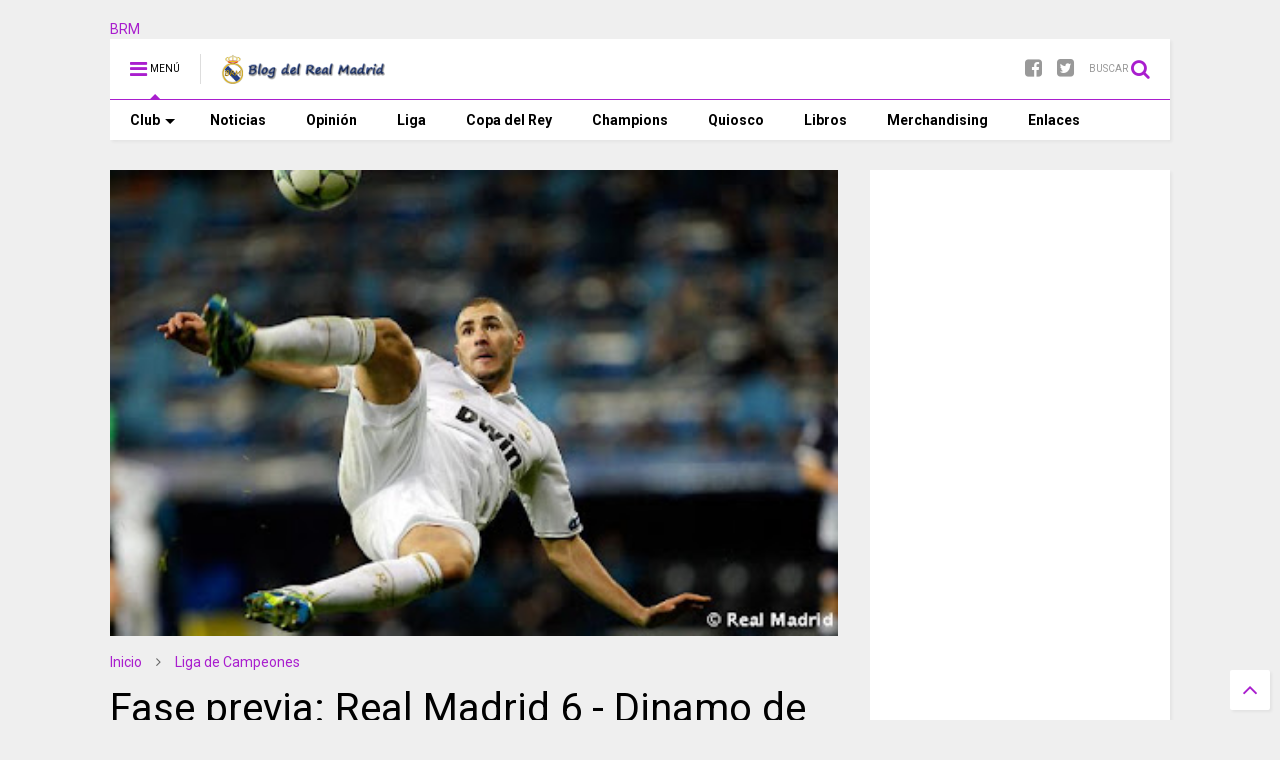

--- FILE ---
content_type: text/html; charset=UTF-8
request_url: https://www.blogdelrealmadrid.com/2011/11/fase-previa-real-madrid-6-dinamo-de.html
body_size: 90363
content:
<!DOCTYPE html>
<html class='v2' dir='ltr' xmlns='http://www.w3.org/1999/xhtml' xmlns:b='http://www.google.com/2005/gml/b' xmlns:data='http://www.google.com/2005/gml/data' xmlns:expr='http://www.google.com/2005/gml/expr'>
<head>
<link href='https://www.blogger.com/static/v1/widgets/4128112664-css_bundle_v2.css' rel='stylesheet' type='text/css'/>
<script src='//ajax.googleapis.com/ajax/libs/jquery/1.11.1/jquery.min.js' type='text/javascript'></script>
<link href='https://maxcdn.bootstrapcdn.com/font-awesome/4.7.0/css/font-awesome.min.css' rel='stylesheet' type='text/css'/>
<link href='//1.bp.blogspot.com' rel='dns-prefetch'/><link href='//28.2bp.blogspot.com' rel='dns-prefetch'/><link href='//3.bp.blogspot.com' rel='dns-prefetch'/><link href='//4.bp.blogspot.com' rel='dns-prefetch'/><link href='//www.blogger.com' rel='dns-prefetch'/><link href='//maxcdn.bootstrapcdn.com' rel='dns-prefetch'/><link href='//fonts.googleapis.com' rel='dns-prefetch'/><link href='//use.fontawesome.com' rel='dns-prefetch'/><link href='//ajax.googleapis.com' rel='dns-prefetch'/><link href='//resources.blogblog.com' rel='dns-prefetch'/><link href='//www.facebook.com' rel='dns-prefetch'/><link href='//plus.google.com' rel='dns-prefetch'/><link href='//twitter.com' rel='dns-prefetch'/>
<link href='//www.youtube.com' rel='dns-prefetch'/><link href='//feedburner.google.com' rel='dns-prefetch'/><link href='//www.pinterest.com' rel='dns-prefetch'/><link href='//www.linkedin.com' rel='dns-prefetch'/><link href='//www.behance.net' rel='dns-prefetch'/><link href='//feeds.feedburner.com' rel='dns-prefetch'/><link href='//github.com' rel='dns-prefetch'/><link href='//player.vimeo.com' rel='dns-prefetch'/><link href='//platform.twitter.com' rel='dns-prefetch'/><link href='//apis.google.com' rel='dns-prefetch'/><link href='//connect.facebook.net' rel='dns-prefetch'/><link href='//cdnjs.cloudflare.com' rel='dns-prefetch'/><link href='//www.google-analytics.com' rel='dns-prefetch'/><link href='//pagead2.googlesyndication.com' rel='dns-prefetch'/><link href='//googleads.g.doubleclick.net' rel='dns-prefetch'/><link href='//www.gstatic.com' rel='preconnect'/><link href='//www.googletagservices.com' rel='dns-prefetch'/><link href='//static.xx.fbcdn.net' rel='dns-prefetch'/><link href='//tpc.googlesyndication.com' rel='dns-prefetch'/><link href='//syndication.twitter.com' rel='dns-prefetch'/><link href='//w.sharethis.com' rel='dns-prefetch'/><link href='//edge.sharethis.com' rel='dns-prefetch'/><link href='//t.sharethis.com' rel='dns-prefetch'/>
<link href='//s7.addthis.com' rel='dns-prefetch'/>
<meta charset='utf-8'/>
<meta content='width=device-width,initial-scale=1.0,minimum-scale=1.0' name='viewport'/>
<meta content='text/html; charset=UTF-8' http-equiv='Content-Type'/>
<meta content='blogger' name='generator'/>
<link href='https://www.blogdelrealmadrid.com/favicon.ico' rel='icon' type='image/x-icon'/>
<link href='https://www.blogdelrealmadrid.com/2011/11/fase-previa-real-madrid-6-dinamo-de.html' rel='canonical'/>
<link rel="alternate" type="application/atom+xml" title="Blog del Real Madrid - Atom" href="https://www.blogdelrealmadrid.com/feeds/posts/default" />
<link rel="alternate" type="application/rss+xml" title="Blog del Real Madrid - RSS" href="https://www.blogdelrealmadrid.com/feeds/posts/default?alt=rss" />
<link rel="service.post" type="application/atom+xml" title="Blog del Real Madrid - Atom" href="https://www.blogger.com/feeds/5404538388150507811/posts/default" />

<link rel="alternate" type="application/atom+xml" title="Blog del Real Madrid - Atom" href="https://www.blogdelrealmadrid.com/feeds/4021343161920622046/comments/default" />
<!--Can't find substitution for tag [blog.ieCssRetrofitLinks]-->
<link href='https://blogger.googleusercontent.com/img/b/R29vZ2xl/AVvXsEiijzgvwZ-ORKFLesSNdDtMfx-IQIkgXnt3NqunN3i063VBQ5PH6nNAbpTEw0ycHdg3RWqaHw2fUNQRJf3N0_IZi8NjC4ERl-Z6gMQFeCe51BUrUyCWICc38qzBiv9C_3LP8INYTWeWMUsn/s400/00b.jpg' rel='image_src'/>
<meta content='https://www.blogdelrealmadrid.com/2011/11/fase-previa-real-madrid-6-dinamo-de.html' property='og:url'/>
<meta content='Fase previa: Real Madrid 6 - Dinamo de Zagreb 2' property='og:title'/>
<meta content='Blog dedicado al Real Madrid, noticias, entrevistas, crónicas... Podrás encontrar toda información referente al mejor club del siglo XX.' property='og:description'/>
<meta content='https://blogger.googleusercontent.com/img/b/R29vZ2xl/AVvXsEiijzgvwZ-ORKFLesSNdDtMfx-IQIkgXnt3NqunN3i063VBQ5PH6nNAbpTEw0ycHdg3RWqaHw2fUNQRJf3N0_IZi8NjC4ERl-Z6gMQFeCe51BUrUyCWICc38qzBiv9C_3LP8INYTWeWMUsn/w1200-h630-p-k-no-nu/00b.jpg' property='og:image'/>
<title>
Fase previa: Real Madrid 6 - Dinamo de Zagreb 2 | Blog del Real Madrid
</title>
<meta content='Fase previa: Real Madrid 6 - Dinamo de Zagreb 2 | Blog del Real Madrid' property='og:title'/>
<meta content='article' property='og:type'/>
<meta content='https://blogger.googleusercontent.com/img/b/R29vZ2xl/AVvXsEiijzgvwZ-ORKFLesSNdDtMfx-IQIkgXnt3NqunN3i063VBQ5PH6nNAbpTEw0ycHdg3RWqaHw2fUNQRJf3N0_IZi8NjC4ERl-Z6gMQFeCe51BUrUyCWICc38qzBiv9C_3LP8INYTWeWMUsn/s400/00b.jpg' property='og:image'/>
<meta content='Blog del Real Madrid' property='og:site_name'/>
<link href='https://www.blogdelrealmadrid.com/2011/11/fase-previa-real-madrid-6-dinamo-de.html' rel='canonical'/>

<meta property='fb:app_id' content='403849583055028'/>


<script type='text/javascript'>var FACEBOOK_APP_ID = '403849583055028';</script>
<!--dis-bing-index-archive-pages-start-->
<style type='text/css'>@font-face{font-family:'Roboto';font-style:normal;font-weight:400;font-stretch:100%;font-display:swap;src:url(//fonts.gstatic.com/s/roboto/v49/KFO7CnqEu92Fr1ME7kSn66aGLdTylUAMa3GUBHMdazTgWw.woff2)format('woff2');unicode-range:U+0460-052F,U+1C80-1C8A,U+20B4,U+2DE0-2DFF,U+A640-A69F,U+FE2E-FE2F;}@font-face{font-family:'Roboto';font-style:normal;font-weight:400;font-stretch:100%;font-display:swap;src:url(//fonts.gstatic.com/s/roboto/v49/KFO7CnqEu92Fr1ME7kSn66aGLdTylUAMa3iUBHMdazTgWw.woff2)format('woff2');unicode-range:U+0301,U+0400-045F,U+0490-0491,U+04B0-04B1,U+2116;}@font-face{font-family:'Roboto';font-style:normal;font-weight:400;font-stretch:100%;font-display:swap;src:url(//fonts.gstatic.com/s/roboto/v49/KFO7CnqEu92Fr1ME7kSn66aGLdTylUAMa3CUBHMdazTgWw.woff2)format('woff2');unicode-range:U+1F00-1FFF;}@font-face{font-family:'Roboto';font-style:normal;font-weight:400;font-stretch:100%;font-display:swap;src:url(//fonts.gstatic.com/s/roboto/v49/KFO7CnqEu92Fr1ME7kSn66aGLdTylUAMa3-UBHMdazTgWw.woff2)format('woff2');unicode-range:U+0370-0377,U+037A-037F,U+0384-038A,U+038C,U+038E-03A1,U+03A3-03FF;}@font-face{font-family:'Roboto';font-style:normal;font-weight:400;font-stretch:100%;font-display:swap;src:url(//fonts.gstatic.com/s/roboto/v49/KFO7CnqEu92Fr1ME7kSn66aGLdTylUAMawCUBHMdazTgWw.woff2)format('woff2');unicode-range:U+0302-0303,U+0305,U+0307-0308,U+0310,U+0312,U+0315,U+031A,U+0326-0327,U+032C,U+032F-0330,U+0332-0333,U+0338,U+033A,U+0346,U+034D,U+0391-03A1,U+03A3-03A9,U+03B1-03C9,U+03D1,U+03D5-03D6,U+03F0-03F1,U+03F4-03F5,U+2016-2017,U+2034-2038,U+203C,U+2040,U+2043,U+2047,U+2050,U+2057,U+205F,U+2070-2071,U+2074-208E,U+2090-209C,U+20D0-20DC,U+20E1,U+20E5-20EF,U+2100-2112,U+2114-2115,U+2117-2121,U+2123-214F,U+2190,U+2192,U+2194-21AE,U+21B0-21E5,U+21F1-21F2,U+21F4-2211,U+2213-2214,U+2216-22FF,U+2308-230B,U+2310,U+2319,U+231C-2321,U+2336-237A,U+237C,U+2395,U+239B-23B7,U+23D0,U+23DC-23E1,U+2474-2475,U+25AF,U+25B3,U+25B7,U+25BD,U+25C1,U+25CA,U+25CC,U+25FB,U+266D-266F,U+27C0-27FF,U+2900-2AFF,U+2B0E-2B11,U+2B30-2B4C,U+2BFE,U+3030,U+FF5B,U+FF5D,U+1D400-1D7FF,U+1EE00-1EEFF;}@font-face{font-family:'Roboto';font-style:normal;font-weight:400;font-stretch:100%;font-display:swap;src:url(//fonts.gstatic.com/s/roboto/v49/KFO7CnqEu92Fr1ME7kSn66aGLdTylUAMaxKUBHMdazTgWw.woff2)format('woff2');unicode-range:U+0001-000C,U+000E-001F,U+007F-009F,U+20DD-20E0,U+20E2-20E4,U+2150-218F,U+2190,U+2192,U+2194-2199,U+21AF,U+21E6-21F0,U+21F3,U+2218-2219,U+2299,U+22C4-22C6,U+2300-243F,U+2440-244A,U+2460-24FF,U+25A0-27BF,U+2800-28FF,U+2921-2922,U+2981,U+29BF,U+29EB,U+2B00-2BFF,U+4DC0-4DFF,U+FFF9-FFFB,U+10140-1018E,U+10190-1019C,U+101A0,U+101D0-101FD,U+102E0-102FB,U+10E60-10E7E,U+1D2C0-1D2D3,U+1D2E0-1D37F,U+1F000-1F0FF,U+1F100-1F1AD,U+1F1E6-1F1FF,U+1F30D-1F30F,U+1F315,U+1F31C,U+1F31E,U+1F320-1F32C,U+1F336,U+1F378,U+1F37D,U+1F382,U+1F393-1F39F,U+1F3A7-1F3A8,U+1F3AC-1F3AF,U+1F3C2,U+1F3C4-1F3C6,U+1F3CA-1F3CE,U+1F3D4-1F3E0,U+1F3ED,U+1F3F1-1F3F3,U+1F3F5-1F3F7,U+1F408,U+1F415,U+1F41F,U+1F426,U+1F43F,U+1F441-1F442,U+1F444,U+1F446-1F449,U+1F44C-1F44E,U+1F453,U+1F46A,U+1F47D,U+1F4A3,U+1F4B0,U+1F4B3,U+1F4B9,U+1F4BB,U+1F4BF,U+1F4C8-1F4CB,U+1F4D6,U+1F4DA,U+1F4DF,U+1F4E3-1F4E6,U+1F4EA-1F4ED,U+1F4F7,U+1F4F9-1F4FB,U+1F4FD-1F4FE,U+1F503,U+1F507-1F50B,U+1F50D,U+1F512-1F513,U+1F53E-1F54A,U+1F54F-1F5FA,U+1F610,U+1F650-1F67F,U+1F687,U+1F68D,U+1F691,U+1F694,U+1F698,U+1F6AD,U+1F6B2,U+1F6B9-1F6BA,U+1F6BC,U+1F6C6-1F6CF,U+1F6D3-1F6D7,U+1F6E0-1F6EA,U+1F6F0-1F6F3,U+1F6F7-1F6FC,U+1F700-1F7FF,U+1F800-1F80B,U+1F810-1F847,U+1F850-1F859,U+1F860-1F887,U+1F890-1F8AD,U+1F8B0-1F8BB,U+1F8C0-1F8C1,U+1F900-1F90B,U+1F93B,U+1F946,U+1F984,U+1F996,U+1F9E9,U+1FA00-1FA6F,U+1FA70-1FA7C,U+1FA80-1FA89,U+1FA8F-1FAC6,U+1FACE-1FADC,U+1FADF-1FAE9,U+1FAF0-1FAF8,U+1FB00-1FBFF;}@font-face{font-family:'Roboto';font-style:normal;font-weight:400;font-stretch:100%;font-display:swap;src:url(//fonts.gstatic.com/s/roboto/v49/KFO7CnqEu92Fr1ME7kSn66aGLdTylUAMa3OUBHMdazTgWw.woff2)format('woff2');unicode-range:U+0102-0103,U+0110-0111,U+0128-0129,U+0168-0169,U+01A0-01A1,U+01AF-01B0,U+0300-0301,U+0303-0304,U+0308-0309,U+0323,U+0329,U+1EA0-1EF9,U+20AB;}@font-face{font-family:'Roboto';font-style:normal;font-weight:400;font-stretch:100%;font-display:swap;src:url(//fonts.gstatic.com/s/roboto/v49/KFO7CnqEu92Fr1ME7kSn66aGLdTylUAMa3KUBHMdazTgWw.woff2)format('woff2');unicode-range:U+0100-02BA,U+02BD-02C5,U+02C7-02CC,U+02CE-02D7,U+02DD-02FF,U+0304,U+0308,U+0329,U+1D00-1DBF,U+1E00-1E9F,U+1EF2-1EFF,U+2020,U+20A0-20AB,U+20AD-20C0,U+2113,U+2C60-2C7F,U+A720-A7FF;}@font-face{font-family:'Roboto';font-style:normal;font-weight:400;font-stretch:100%;font-display:swap;src:url(//fonts.gstatic.com/s/roboto/v49/KFO7CnqEu92Fr1ME7kSn66aGLdTylUAMa3yUBHMdazQ.woff2)format('woff2');unicode-range:U+0000-00FF,U+0131,U+0152-0153,U+02BB-02BC,U+02C6,U+02DA,U+02DC,U+0304,U+0308,U+0329,U+2000-206F,U+20AC,U+2122,U+2191,U+2193,U+2212,U+2215,U+FEFF,U+FFFD;}@font-face{font-family:'Roboto';font-style:normal;font-weight:700;font-stretch:100%;font-display:swap;src:url(//fonts.gstatic.com/s/roboto/v49/KFO7CnqEu92Fr1ME7kSn66aGLdTylUAMa3GUBHMdazTgWw.woff2)format('woff2');unicode-range:U+0460-052F,U+1C80-1C8A,U+20B4,U+2DE0-2DFF,U+A640-A69F,U+FE2E-FE2F;}@font-face{font-family:'Roboto';font-style:normal;font-weight:700;font-stretch:100%;font-display:swap;src:url(//fonts.gstatic.com/s/roboto/v49/KFO7CnqEu92Fr1ME7kSn66aGLdTylUAMa3iUBHMdazTgWw.woff2)format('woff2');unicode-range:U+0301,U+0400-045F,U+0490-0491,U+04B0-04B1,U+2116;}@font-face{font-family:'Roboto';font-style:normal;font-weight:700;font-stretch:100%;font-display:swap;src:url(//fonts.gstatic.com/s/roboto/v49/KFO7CnqEu92Fr1ME7kSn66aGLdTylUAMa3CUBHMdazTgWw.woff2)format('woff2');unicode-range:U+1F00-1FFF;}@font-face{font-family:'Roboto';font-style:normal;font-weight:700;font-stretch:100%;font-display:swap;src:url(//fonts.gstatic.com/s/roboto/v49/KFO7CnqEu92Fr1ME7kSn66aGLdTylUAMa3-UBHMdazTgWw.woff2)format('woff2');unicode-range:U+0370-0377,U+037A-037F,U+0384-038A,U+038C,U+038E-03A1,U+03A3-03FF;}@font-face{font-family:'Roboto';font-style:normal;font-weight:700;font-stretch:100%;font-display:swap;src:url(//fonts.gstatic.com/s/roboto/v49/KFO7CnqEu92Fr1ME7kSn66aGLdTylUAMawCUBHMdazTgWw.woff2)format('woff2');unicode-range:U+0302-0303,U+0305,U+0307-0308,U+0310,U+0312,U+0315,U+031A,U+0326-0327,U+032C,U+032F-0330,U+0332-0333,U+0338,U+033A,U+0346,U+034D,U+0391-03A1,U+03A3-03A9,U+03B1-03C9,U+03D1,U+03D5-03D6,U+03F0-03F1,U+03F4-03F5,U+2016-2017,U+2034-2038,U+203C,U+2040,U+2043,U+2047,U+2050,U+2057,U+205F,U+2070-2071,U+2074-208E,U+2090-209C,U+20D0-20DC,U+20E1,U+20E5-20EF,U+2100-2112,U+2114-2115,U+2117-2121,U+2123-214F,U+2190,U+2192,U+2194-21AE,U+21B0-21E5,U+21F1-21F2,U+21F4-2211,U+2213-2214,U+2216-22FF,U+2308-230B,U+2310,U+2319,U+231C-2321,U+2336-237A,U+237C,U+2395,U+239B-23B7,U+23D0,U+23DC-23E1,U+2474-2475,U+25AF,U+25B3,U+25B7,U+25BD,U+25C1,U+25CA,U+25CC,U+25FB,U+266D-266F,U+27C0-27FF,U+2900-2AFF,U+2B0E-2B11,U+2B30-2B4C,U+2BFE,U+3030,U+FF5B,U+FF5D,U+1D400-1D7FF,U+1EE00-1EEFF;}@font-face{font-family:'Roboto';font-style:normal;font-weight:700;font-stretch:100%;font-display:swap;src:url(//fonts.gstatic.com/s/roboto/v49/KFO7CnqEu92Fr1ME7kSn66aGLdTylUAMaxKUBHMdazTgWw.woff2)format('woff2');unicode-range:U+0001-000C,U+000E-001F,U+007F-009F,U+20DD-20E0,U+20E2-20E4,U+2150-218F,U+2190,U+2192,U+2194-2199,U+21AF,U+21E6-21F0,U+21F3,U+2218-2219,U+2299,U+22C4-22C6,U+2300-243F,U+2440-244A,U+2460-24FF,U+25A0-27BF,U+2800-28FF,U+2921-2922,U+2981,U+29BF,U+29EB,U+2B00-2BFF,U+4DC0-4DFF,U+FFF9-FFFB,U+10140-1018E,U+10190-1019C,U+101A0,U+101D0-101FD,U+102E0-102FB,U+10E60-10E7E,U+1D2C0-1D2D3,U+1D2E0-1D37F,U+1F000-1F0FF,U+1F100-1F1AD,U+1F1E6-1F1FF,U+1F30D-1F30F,U+1F315,U+1F31C,U+1F31E,U+1F320-1F32C,U+1F336,U+1F378,U+1F37D,U+1F382,U+1F393-1F39F,U+1F3A7-1F3A8,U+1F3AC-1F3AF,U+1F3C2,U+1F3C4-1F3C6,U+1F3CA-1F3CE,U+1F3D4-1F3E0,U+1F3ED,U+1F3F1-1F3F3,U+1F3F5-1F3F7,U+1F408,U+1F415,U+1F41F,U+1F426,U+1F43F,U+1F441-1F442,U+1F444,U+1F446-1F449,U+1F44C-1F44E,U+1F453,U+1F46A,U+1F47D,U+1F4A3,U+1F4B0,U+1F4B3,U+1F4B9,U+1F4BB,U+1F4BF,U+1F4C8-1F4CB,U+1F4D6,U+1F4DA,U+1F4DF,U+1F4E3-1F4E6,U+1F4EA-1F4ED,U+1F4F7,U+1F4F9-1F4FB,U+1F4FD-1F4FE,U+1F503,U+1F507-1F50B,U+1F50D,U+1F512-1F513,U+1F53E-1F54A,U+1F54F-1F5FA,U+1F610,U+1F650-1F67F,U+1F687,U+1F68D,U+1F691,U+1F694,U+1F698,U+1F6AD,U+1F6B2,U+1F6B9-1F6BA,U+1F6BC,U+1F6C6-1F6CF,U+1F6D3-1F6D7,U+1F6E0-1F6EA,U+1F6F0-1F6F3,U+1F6F7-1F6FC,U+1F700-1F7FF,U+1F800-1F80B,U+1F810-1F847,U+1F850-1F859,U+1F860-1F887,U+1F890-1F8AD,U+1F8B0-1F8BB,U+1F8C0-1F8C1,U+1F900-1F90B,U+1F93B,U+1F946,U+1F984,U+1F996,U+1F9E9,U+1FA00-1FA6F,U+1FA70-1FA7C,U+1FA80-1FA89,U+1FA8F-1FAC6,U+1FACE-1FADC,U+1FADF-1FAE9,U+1FAF0-1FAF8,U+1FB00-1FBFF;}@font-face{font-family:'Roboto';font-style:normal;font-weight:700;font-stretch:100%;font-display:swap;src:url(//fonts.gstatic.com/s/roboto/v49/KFO7CnqEu92Fr1ME7kSn66aGLdTylUAMa3OUBHMdazTgWw.woff2)format('woff2');unicode-range:U+0102-0103,U+0110-0111,U+0128-0129,U+0168-0169,U+01A0-01A1,U+01AF-01B0,U+0300-0301,U+0303-0304,U+0308-0309,U+0323,U+0329,U+1EA0-1EF9,U+20AB;}@font-face{font-family:'Roboto';font-style:normal;font-weight:700;font-stretch:100%;font-display:swap;src:url(//fonts.gstatic.com/s/roboto/v49/KFO7CnqEu92Fr1ME7kSn66aGLdTylUAMa3KUBHMdazTgWw.woff2)format('woff2');unicode-range:U+0100-02BA,U+02BD-02C5,U+02C7-02CC,U+02CE-02D7,U+02DD-02FF,U+0304,U+0308,U+0329,U+1D00-1DBF,U+1E00-1E9F,U+1EF2-1EFF,U+2020,U+20A0-20AB,U+20AD-20C0,U+2113,U+2C60-2C7F,U+A720-A7FF;}@font-face{font-family:'Roboto';font-style:normal;font-weight:700;font-stretch:100%;font-display:swap;src:url(//fonts.gstatic.com/s/roboto/v49/KFO7CnqEu92Fr1ME7kSn66aGLdTylUAMa3yUBHMdazQ.woff2)format('woff2');unicode-range:U+0000-00FF,U+0131,U+0152-0153,U+02BB-02BC,U+02C6,U+02DA,U+02DC,U+0304,U+0308,U+0329,U+2000-206F,U+20AC,U+2122,U+2191,U+2193,U+2212,U+2215,U+FEFF,U+FFFD;}</style>
<style id='page-skin-1' type='text/css'><!--
/*
-----------------------------------------------------------------------------
Template Name: MagOne
Template URI: http://sneeit.com/magone-multi-purpose-blogger-magazine-template/
Author: Tien Nguyen
Author URI: http://portfolio.sneeit.com
Description: MagOne - Responsive Newspaper and Magazine Blogger Template
Version: 6.2.6
-----------------------------------------------------------------------------
----------------------------------------------------------------------------- */
/* Variable definitions
=======================
<Variable name="keycolor" description="Main Color" type="color" default="#A91ECE"/>
<Group description="Site" selector="body">
<Variable name="body.font" description="Font" type="font" default="normal normal 12px 'Roboto', sans-serif"/>
<Variable name="body.text.color" description="Text Color" type="color" default="#000000"/>
</Group>
<Group description="Backgrounds" selector="body">
<Variable name="body.background.color" description="Body Background" type="color" default="#efefef"/>
<Variable name="content.background.color" description="Entire Blog Background" type="color" default="#efefef"/>
<Variable name="header.background.color" description="Header Background" type="color" default="#ffffff"/>
</Group>
<Group description="Menu" selector="#PageList1">
<Variable name="menufont" description="Menu Main Items Font" type="font" default="normal bold 14px 'Roboto', sans-serif"/>
<Variable name="menucolor" description="Menu Main Items Color" type="color" default="#000000"/>
<Variable name="menucolorhover" description="Menu Main Items Hover Color" type="color" default="#777777"/>
<Variable name="menubackground" description="Menu Main Items Background" type="color" default="#ffffff"/>
<Variable name="menubackgroundhover" description="Menu Main Items Hover Background" type="color" default="#ffffff"/>
<Variable name="menusubcolor" description="Menu Sub Items Color" type="color" default="#cccccc"/>
<Variable name="menusubcolorhover" description="Menu Sub Items Hover Color" type="color" default="#ffffff"/>
<Variable name="menusubbackground" description="Menu Sub Items Background" type="color" default="#333333"/>
<Variable name="menucurcolor" description="Selected Menu Main Item Color" type="color" default="#FFFFFF"/>
<Variable name="menucurbackground" description="Selected Menu Main Item Background" type="color" default="#A91ECE"/>
</Group>
<Group description="Links" selector="body">
<Variable name="link.color" description="Link Color" type="color" default="#A91ECE"/>
<Variable name="link.visited.color" description="Visited Color" type="color" default="#EA3A00"/>
<Variable name="link.hover.color" description="Hover Color" type="color" default="#FF4D11"/>
</Group>
<Group description="Widgets - Gadgets" selector="#primary .widget">
<Variable name="blockitembghv" description="Background of Items in Blocks when Hover" type="color" default="#000000"/>
<Variable name="feedwid.title.font" description="Article Widgets Title" type="font" default="normal bold 23px 'Roboto', sans-serif"/>
<Variable name="sidewid.title.font" description="Right Sidebar Widgets Title" type="font" default="normal normal 16px 'Roboto', sans-serif"/>
</Group>
<Group description="Post" selector="h1.post-title">
<Variable name="post.title.font" description="Post Title" type="font" default="normal normal 40px 'Roboto', sans-serif"/>
<Variable name="post.body.font" description="Post Body" type="font" default="normal normal 16px 'Roboto', sans-serif"/>
</Group>
<Group description="Slider" selector=".widget.slider">
<Variable name="slider.title.font" description="Slider Item Title" type="font" default="normal 400 30px 'Roboto', sans-serif"/>
</Group>
<Variable name="body.background" description="Body Background" type="background"
color="#efefef" default="$(color) none repeat scroll top left"/>
<Variable name="body.background.override" description="Body Background Override" type="string" default=""/>
<Variable name="body.background.gradient.cap" description="Body Gradient Cap" type="url"
default="url(//www.blogblog.com/1kt/simple/gradients_light.png)"/>
<Variable name="body.background.gradient.tile" description="Body Gradient Tile" type="url"
default="url(//www.blogblog.com/1kt/simple/body_gradient_tile_light.png)"/>
*/
/*Variable Apply Here*/
body {font: normal normal 14px 'Roboto', sans-serif;color: #000000;background: #efefef none repeat scroll top left;}
a:link {text-decoration:none;color: #a91ece;}
a:visited {text-decoration:none;color: #0000ff;}
a:hover {color: #00c1ff;}
.color {color: #A91ECE;}
.border {border-color: #A91ECE;}
.bg {background-color: #A91ECE;}
.header-bg {background-color:#ffffff;}
.wrapper {background-color:#efefef;max-width: 100%;margin: auto;}
.post-body {font: normal normal 16px 'Roboto', sans-serif;}
.main-menu {border-top: 1px solid #A91ECE;}
.main-menu ul.sub-menu li:hover > a {border-left: 2px solid #A91ECE;}
.main-menu .menu-item-mega > .menu-item-inner > .sub-menu > li li:hover a {border-left: 1px solid #A91ECE;}
.main-menu ul.sub-menu li:hover > a,
.main-menu .menu-item-mega > .menu-item-inner > .sub-menu,
.main-menu .menu-item-mega > .menu-item-inner > .sub-menu > li li:hover a {border-color: #A91ECE!important;}
.header-social-icons ul li a:hover {color: #A91ECE;}
.feed-widget-header .widget-title {font: normal bold 23px 'Roboto', sans-serif;}
.slider-item .item-readmore:hover {background: #A91ECE}
.owl-dot.active {background: #A91ECE;}
#main-sidebar .widget > h2, #main-sidebar .feed-widget-header, #main-sidebar .feed-widget-header h2 {font: normal normal 16px 'Roboto', sans-serif;}
#main-sidebar .widget.FollowByEmail .follow-by-email-submit {background: #A91ECE;}
#footer .widget.social_icons li a:hover {color: #A91ECE;}
#footer .FollowByEmail .follow-by-email-submit {background: #A91ECE;}
a.comments-title.active {border-bottom: 2px solid #efefef!important;}
h1.post-title {font: normal normal 40px 'Roboto', sans-serif;}
.feed.widget .feed-widget-header {border-color: #A91ECE;}
.feed.widget.box-title h2.widget-title {background: #A91ECE;}
.social_counter {color: #A91ECE}
.social_counter .button {background: #A91ECE}
.main-menu {background: #ffffff;}
.main-menu ul.menu > li > a {color: #000000;font: normal bold 14px 'Roboto', sans-serif;}
.main-menu ul.menu > li:hover > a {color: #eeeeee;background: #ffffff;}
.main-menu ul.sub-menu,
.main-menu .menu-item-mega-label .menu-item-inner {	background: #eeeeee; }
.main-menu ul.sub-menu a { color: #000000; }
.main-menu ul.sub-menu li:hover > a { color: #ffffff; }
.main-menu ul.menu > li.menu-item-current > a {background: #000000; color: #eeeeee!important;}
.feed.widget .thumbnail { background: #000000!important; }
.mobile-menu .menu { border-top: 1px solid #A91ECE; }
.slider-item .item-title {font:normal 400 30px 'Roboto', sans-serif}
/*MAIN LAYOUT*/
.wrapper {
padding: 20px 20px 30px 20px;
max-width: 100%;
width: /*-var-wrapper-width-start*/1100px/*-var-wrapper-width-end*/;
box-sizing: border-box;
}
#content {
float: left;
/*-var-content-width-start-*/width: 68.68%;/*-var-content-width-end-*/
}
#main-sidebar {
float: right;
/*-var-sidebar-width-start-*/width: 28.31%;/*-var-sidebar-width-end-*/
}
/* - sticky sidebar */
#sidebar {
padding-top: 0.1px; /* to prevent margin of widget collapse sidebar height */
}
#sidebar.fix-top {
position: fixed;
top: 0!important;
bottom: auto!important;
}
#sidebar.fix-bot {
position: fixed;
top: auto!important;
bottom: 0!important;
}
#sidebar.abs-stay {
position: absolute;
bottom: auto!important;
left: auto!important;
right: 0!important;
}
#sidebar.abs-bot {
position: absolute;
top: auto!important;
bottom: 0!important;
left: auto!important;
right: 0!important;
}
/*amp*/
amp-img, amp-youtube, amp-iframe, noscript.amp {
display: none!important;
}

--></style>
<style id='main-css' type='text/css'>
.section,.widget,body{margin:0;padding:0}.wide,iframe,img,object{max-width:100%}.owl-carousel,.owl-carousel .owl-item{-webkit-tap-highlight-color:transparent}.clear,.feed.widget .meta-items{clear:both}.feed.widget.complex .item-0 a.meta-item-author .avatar,.feed.widget.sticky a.meta-item-author .avatar{font-style:italic;opacity:.8}*{word-wrap:break-word!important}body{position:relative}a{cursor:pointer}a img{border:none}.widget{opacity:0}.widget#Blog1{opacity:1!important}.clear{display:block;float:none}.inb{display:-moz-inline-stack;display:inline-block}.table{display:table;width:100%}.tr{display:table-row;width:100%}.td{display:table-cell;vertical-align:middle}.wide{margin:auto;width:100%}img{height:auto}#admin-section,.hide{display:none}.item-thumbnail,.natural-thumbnail{overflow:hidden;display:block;z-index:9;width:100%;position:relative}.item-thumbnail .item-thumbnail-resize-portrait{display:block;width:100%;height:1100%;margin-top:-500%;vertical-align:middle}.item-thumbnail .item-thumbnail-resize-landscape{display:block;width:1100%;height:100%;margin-left:-500%;text-align:center}.item-thumbnail img{position:relative;display:inline-block!important;height:auto;width:auto;max-width:9999px;max-height:9999px;padding:0!important;zoom:1}.item-thumbnail .item-thumbnail-resize-portrait img{height:auto!important;width:100%!important;position:absolute;top:0;bottom:0;left:0;right:0;margin:auto}.item-thumbnail .item-thumbnail-resize-landscape img{height:100%!important;width:auto!important}.natural-thumbnail img{display:block;height:auto;width:100%}.blogger-clickTrap,.widget>h2{display:none}.post-body h2,.post-body h3,.post-body h4{margin:1em 0 .5em}.widget .post-body ol,.widget .post-body ul{margin:.5em 0 1.5em}span.widget-item-control{position:absolute;right:0;bottom:0}.post-body{font-weight:100;line-height:1.5em;padding:5px 0 0}.post-body b{font-weight:700}.post-body iframe.YOUTUBE-iframe-video,.post-body iframe[src*=youtube]{display:block;width:100%;margin:0 0 10px}.PopularPosts .item-thumbnail{float:none;margin:0}.sd,.shad,.shadow,.shd{-webkit-box-shadow:2px 2px 3px rgba(0,0,0,.05);-o-box-shadow:2px 2px 3px rgba(0,0,0,.05);-ms-box-shadow:2px 2px 3px rgba(0,0,0,.05);box-shadow:2px 2px 3px rgba(0,0,0,.05)}.cir,.circle{-o-border-radius:100%;-ms-border-radius:100%;-webkit-border-radius:100%;border-radius:100%}#footer .FollowByEmail .follow-by-email-submit,.rad2{-o-border-radius:2px;-ms-border-radius:2px;-webkit-border-radius:2px}.rad2{border-radius:2px}.owl-carousel .owl-animated-in{z-index:0}.owl-carousel .owl-animated-out{z-index:1}.owl-carousel{display:none;width:100%;position:relative;z-index:1}.owl-carousel .owl-stage{position:relative;-ms-touch-action:pan-Y}.owl-carousel .owl-stage:after{content:".";display:block;clear:both;visibility:hidden;line-height:0;height:0}.owl-carousel .owl-stage-outer{position:relative;overflow:hidden;-webkit-transform:translate3d(0,0,0)}.owl-carousel .owl-controls .owl-dot,.owl-carousel .owl-controls .owl-nav .owl-next,.owl-carousel .owl-controls .owl-nav .owl-prev{cursor:pointer;cursor:hand;-webkit-user-select:none;-khtml-user-select:none;-moz-user-select:none;-ms-user-select:none;user-select:none}.owl-carousel.owl-loaded{display:block}.owl-carousel.owl-loading{opacity:0;display:block}.owl-carousel.owl-hidden{opacity:0}.owl-carousel .owl-refresh .owl-item{display:none}.owl-carousel .owl-item{position:relative;min-height:1px;float:left;-webkit-backface-visibility:hidden;-webkit-touch-callout:none;-webkit-user-select:none;-moz-user-select:none;-ms-user-select:none;user-select:none}.owl-carousel .owl-item img{display:block;width:100%;-webkit-transform-style:preserve-3d;transform-style:preserve-3d}.owl-carousel.owl-text-select-on .owl-item{-webkit-user-select:auto;-moz-user-select:auto;-ms-user-select:auto;user-select:auto}.owl-carousel .owl-grab{cursor:move;cursor:-webkit-grab;cursor:-o-grab;cursor:-ms-grab;cursor:grab}.no-js .owl-carousel{display:block}.owl-carousel .owl-video-wrapper{position:relative;height:100%;background:#000}.owl-carousel .owl-video-playing .owl-video-play-icon,.owl-carousel .owl-video-playing .owl-video-tn{display:none}.owl-carousel .owl-video-frame{position:relative;z-index:1}.loader,.loader:after,.loader:before{border-radius:50%;width:2.5em;height:2.5em;-webkit-animation:loading_dots 1.8s infinite ease-in-out;animation:loading_dots 1.8s infinite ease-in-out}.loader{font-size:10px;margin:80px auto;position:relative;text-indent:-9999em;-webkit-transform:translateZ(0);-ms-transform:translateZ(0);transform:translateZ(0);-webkit-animation-delay:-.16s;animation-delay:-.16s}.loader:before{left:-3.5em;-webkit-animation-delay:-.32s;animation-delay:-.32s}.loader:after{left:3.5em}.loader:after,.loader:before{content:'';position:absolute;top:0}#Header1,#header,#header-section{position:relative}@-webkit-keyframes loading_dots{0%,100%,80%{box-shadow:0 2.5em 0 -1.3em rgba(125,125,125,.5)}40%{box-shadow:0 2.5em 0 0 rgba(125,125,125,.5)}}@keyframes loading_dots{0%,100%,80%{box-shadow:0 2.5em 0 -1.3em rgba(125,125,125,.5)}40%{box-shadow:0 2.5em 0 0 rgba(125,125,125,.5)}}.white{background:#fff}#header{z-index:19}#header-section{z-index:999}#header-wide .widget{margin:30px 0 0}#Header1{height:60px;overflow:hidden;margin:0}.main-menu-toggle{float:left;-webkit-user-select:none;-moz-user-select:none;-ms-user-select:none;-o-user-select:none;user-select:none}#search-toggle{float:right}.header-button{display:block;height:60px;line-height:60px}.header-button .inner{line-height:20px;padding:20px 20px 0 0;display:block}.main-menu-toggle .inner{padding-left:20px}.header-button .inner>span{color:#999;font-size:10px;line-height:20px;vertical-align:text-bottom}.header-button.active .inner span,.header-button:hover .inner span{color:#000}.header-button .inner i.fa{font-size:20px;line-height:20px}#header .toggle-button .arrow{width:0;height:0;border-left:5px solid transparent;border-right:5px solid transparent;border-bottom-width:5px;border-bottom-style:solid;position:absolute;left:40px;bottom:0;display:none}#top-page .widget.HTML,.blog-title,.main-menu,.main-menu .menu a,.main-menu ul.menu>li>a{position:relative}#header .toggle-button.active .arrow{display:block}.blog-title{float:left;font-size:26px;font-weight:100;border-left:1px solid #ddd;height:30px;line-height:30px;margin:15px 20px 0 0;padding:0 0 0 20px;max-width:50%;overflow:hidden}.blog-title img{width:auto!important;height:auto!important;max-height:30px!important}.top-page-wrapper .widget *{max-width:100%}#top-page .widget.HTML{max-height:90px;overflow:hidden;width:728px}.top-page-wrapper.auto-height .widget *{max-width:none}#top-page-logo .blog-title{float:none;text-align:left;margin:0;padding:0;border:none;max-width:100%;height:auto}#top-page-logo .blog-title img{max-height:none!important}.top-page-wrapper.auto-height{padding-bottom:10px}.top-page-wrapper.auto-height .section#top-page .widget{min-width:50%;float:right}#header-section .LinkList,#header-section .PageList{display:none}.main-menu ul.menu>li.menu-item-current>a:hover,.solid-white .main-menu ul.menu>li>a:hover{opacity:.8}.main-menu .menu .arrow{width:0;height:0;border-left:5px solid transparent;border-right:5px solid transparent;border-top:5px solid;float:right;display:inline-block;margin:18px 0 0 5px}.main-menu .sub-menu .arrow{border-top:5px solid transparent;border-bottom:5px solid transparent;border-left:5px solid;margin:15px 0 0 10px}.main-menu ul{margin:0;padding:0}.main-menu ul.menu li{display:block;font-size:14px;font-weight:300;padding:0}ul.menu li>span{display:none}.main-menu ul.sub-menu li a{font-weight:100}.main-menu ul.sub-menu li{position:relative;font-size:13px}.main-menu ul.menu li a{padding:0 20px;display:block;height:40px;line-height:40px;text-decoration:none}#footer-menu li a:hover,.feed.widget .item-labels a:hover,.feed.widget .item-readmore:hover{text-decoration:underline}.main-menu ul.menu>li.menu-item-has-children>a{padding-right:30px}.main-menu ul.menu>li>a .arrow{position:absolute;top:1px;right:15px}.main-menu ul.menu>li{float:left;height:40px;line-height:40px}.main-menu .menu-item-inner{visibility:hidden;opacity:0;transition:visibility 0s linear .3s,opacity .3s linear;-webkit-transition:visibility 0s linear .3s,opacity .3s linear;-moz-transition:visibility 0s linear .3s,opacity .3s linear;-o-transition:visibility 0s linear .3s,opacity .3s linear;-ms-transition:visibility 0s linear .3s,opacity .3s linear}.main-menu ul.sub-menu{min-width:180px;position:absolute;top:100%}.main-menu li:hover>.menu-item-inner{visibility:visible;opacity:1;transition-delay:0s;-webkit-transition-delay:0s;-moz-transition-delay:0s;-o-transition-delay:0s;-ms-transition-delay:0s}.main-menu ul.sub-menu li:hover a{background:rgba(0,0,0,.1);-webkit-transition:all .2s ease-in-out;-moz-transition:all .2s ease-in-out;-o-transition:all .2s ease-in-out;transition:all .2s ease-in-out}.main-menu ul.sub-menu a{min-height:40px;height:auto;padding-right:10px}.main-menu ul.sub-menu ul.sub-menu{top:0;left:100%}.main-menu li.menu-item-mega:hover .menu-item-inner{visibility:visible;opacity:1}.main-menu li.menu-item-mega .menu-item-inner .arrow{display:none}.main-menu .menu-item-mega>.menu-item-inner>.sub-menu{width:100%;left:0;padding:10px 0}.main-menu .menu-item-mega>.menu-item-inner>.sub-menu>li{float:left;width:25%}.main-menu .menu-item-mega>.menu-item-inner>.sub-menu>li>a{font-size:14px}.main-menu .menu-item-mega>.menu-item-inner>.sub-menu>li>.menu-item-inner{position:static;border-left:1px solid #3c3c3c;margin-left:20px}.main-menu .menu-item-mega .sub-menu .sub-menu{position:relative;left:0}.main-menu .menu-item-mega:hover .sub-menu a{background:0 0;border-left:none}.main-menu .menu-item-mega .sub-menu .sub-menu a{font-size:12px;margin-left:15px;padding:0}.main-menu .menu-item-mega>.menu-item-inner>.sub-menu>li li:hover a{padding-left:10px}.main-menu li.menu-item-mega-label:hover .menu-item-inner .menu-mega-content{position:relative;z-index:1;margin-top:-25px}.main-menu .menu-item-mega-label .menu-item-inner{position:absolute;left:0;width:100%;padding:20px 0}.main-menu li.menu-item-mega-label.finished .menu-item-inner .menu-mega-content .item{float:left;width:22.5%;margin-right:2%}.main-menu li.menu-item-mega-label.finished .menu-item-inner .menu-mega-content .item.item-0{margin-left:2%}.main-menu li.menu-item-mega-label.finished .menu-item-inner .menu-mega-content{margin:0}.main-menu li.menu-item-mega-label.finished .menu-item-inner .menu-mega-content .item .item-thumbnail{height:160px;background:#000;padding:0}.main-menu li.menu-item-mega-label.finished .menu-item-inner .menu-mega-content .item .item-thumbnail:hover img{background:#000;opacity:.5;transition:opacity .3s linear;-webkit-transition:opacity .3s linear;-moz-transition:opacity .3s linear;-o-transition:opacity .3s linear;-ms-transition:opacity .3s linear}.main-menu li.menu-item-mega-label.finished .menu-item-inner .menu-mega-content .item .item-thumbnail i.fa{visibility:hidden;opacity:0;position:absolute;color:#fff;width:100%;text-align:center;top:40%;z-index:999;font-size:1000%}.main-menu li.menu-item-mega-label.finished .menu-item-inner .menu-mega-content .item .item-thumbnail:hover i.fa{visibility:visible;opacity:1;font-size:200%;transition:visibility .3s linear,font-size .3s linear,opacity .3s linear;-webkit-transition:visibility .3s linear,font-size .3s linear,opacity .3s linear;-moz-transition:visibility .3s linear,font-size .3s linear,opacity .3s linear;-o-transition:visibility .3s linear,font-size .3s linear,opacity .3s linear;-ms-transition:visibility .3s linear,font-size .3s linear,opacity .3s linear}.main-menu ul.menu li a.item-title{height:auto;line-height:1.5em;padding:0;margin:10px 0 0;color:#ccc;font-size:14px;font-weight:100}.main-menu ul.menu li a.item-title:hover{color:#fff}.main-menu ul.menu li.menu-item-mega-label.menu-item-has-children>.menu-item-inner>ul.sub-menu{float:left;width:20%;position:relative;border-top:none;padding:0;margin-top:-15px}.main-menu ul.menu li.menu-item-mega-label.menu-item-has-children>.menu-item-inner>ul.sub-menu>li{float:none;width:100%}.main-menu ul.menu li.menu-item-mega-label.menu-item-has-children>.menu-item-inner>ul.sub-menu .menu-item-inner{padding:0;width:auto}.main-menu ul.menu li.menu-item-mega-label.menu-item-has-children>.menu-item-inner .menu-mega-content{float:right;width:80%}.main-menu.main-menu-center>ul.menu>li{display:inline-block;float:none}.main-menu.main-menu-center>ul.menu{text-align:center}.main-menu.main-menu-center ul.sub-menu{text-align:left}.main-menu.main-menu-center li.menu-item-mega-label.finished .menu-item-inner .menu-mega-content .item .item-thumbnail i.fa{left:0}.main-menu.sticky-menu{position:fixed;left:0;top:0;width:100%;box-shadow:0 0 10px #ccc;border-bottom:1px solid #ddd}#header.sticky #header-section,.feed.widget.ticker .widget-content{-ms-box-shadow:2px 2px 3px rgba(0,0,0,.05);-o-box-shadow:2px 2px 3px rgba(0,0,0,.05);-webkit-box-shadow:2px 2px 3px rgba(0,0,0,.05)}.main-menu.sticky-menu>ul.menu{margin:auto;position:relative}#header.sticky{position:fixed;left:0;top:0;max-width:100%}#header.sticky #Header1{height:50px;z-index:0}#header.sticky #header-section{border-bottom:1px solid #ddd;box-shadow:2px 2px 3px rgba(0,0,0,.05);background:#fff}#header.sticky.mobile-menu-opened{overflow-y:scroll}#header.sticky.mobile-menu-opened .mobile-menu{padding-bottom:320px}#header.sticky .blog-title{float:none;margin:0;position:relative;z-index:0;padding:10px 0;text-align:center;max-width:none;height:30px;line-height:30px}#header.sticky .blog-title img{height:30px!important;width:auto!important;display:inline-block}#header.sticky .header-button .inner span,#header.sticky .header-social-icons{display:none}#header.sticky #search-toggle{position:absolute;right:0;top:0;z-index:2;height:50px;line-height:50px}#header.sticky #main-menu-toggle-mobile{position:absolute;left:0;top:0;z-index:2;height:50px;line-height:50px}#header.sticky .header-button .inner{padding:15px 20px;background:#fff}#header.sticky .mobile-menu{position:absolute;width:100%}#header.sticky.auto-height #header-section{top:-50px;background:0 0}#header.sticky .top-page-wrapper{background:#fff;padding:0}#header.sticky .top-bar{margin:0;position:absolute;right:0;top:0;z-index:9999;height:48px;width:60px;background:0 0;overflow:hidden;border-bottom:none!important}#header.sticky .top-bar .header-button .inner{line-height:18px}.search-form-wrapper{background:#000;background:rgba(0,0,0,.8);z-index:99;position:fixed;width:100%;height:100%;left:0;top:0;display:none}.search-form,.search-form-label,.search-form-overlay,.search-text{position:absolute;left:0}.search-form{width:100%;height:1px;top:40%;text-align:center}.search-form-label{bottom:100%;width:100%;display:block;color:#fff;font-size:40px;font-weight:100}.search-text{top:100%;width:50%;right:0;margin:20px auto 0;background:0 0;border:none;border-bottom:1px dashed #ddd;font-size:60px;color:#fff;text-align:center;outline:0;min-width:300px}.search-form-overlay{width:100%;height:100%;top:0}#content-section-2,#inner-primary,.feed-widget-header{position:relative}.header-social-icons{float:right}.header-social-icons ul{padding:0;margin:0}.header-social-icons ul li{display:block;font-size:20px;margin:0 15px 0 0;height:55px;line-height:55px;float:right;padding:0}.header-social-icons ul li a{display:block;color:#999;margin:2px 0 0}#primary .widget{margin-top:30px}.feed-widget-header .widget-title{margin:0 10px 5px 0;float:left}.feed-widget-header .feed-widget-viewall{float:right;margin:5px 0 0}.feed.widget .item-title{line-height:1.3em;margin:0}.feed.widget .item-main{overflow:hidden;position:relative}.feed-widget-labels{float:left;margin:6px 0 0}.feed-widget-labels.listing{min-height:1.6em}.feed-widget-labels ul{padding:0;margin:0;border-radius:2px}.feed-widget-labels li{display:block;margin:0;padding:0}.feed-widget-labels a{color:#FFF;display:none;line-height:1;padding:2px 5px;white-space:nowrap;font-size:11px}.feed-widget-labels a:hover{opacity:.8}.feed-widget-labels a .check,.feed-widget-labels a .down{display:none}.feed-widget-labels a.active{display:block;background:0 0!important}.feed-widget-labels a.active .down,.feed-widget-labels.listing a.active .check{display:inline}.feed-widget-labels.listing a.active .down{display:none}.feed-widget-labels.listing ul{position:absolute;z-index:99}.feed.widget .item:hover img{opacity:.6}.feed.widget .item-labels.bg{color:#fff;display:inline-block;padding:4px 5px 5px;text-shadow:none;font-size:11px;margin:0 0 10px;line-height:1em}.feed.widget .item-labels.bg a{color:#fff}.feed-widget-pagination{line-height:60px}a.feed-widget-pagination-button{background:#fff;padding:6px 10px;margin:0 12px 0 0;border:1px solid #fff;font-weight:700}a.feed-widget-pagination-button:hover{color:#fff;background:#333}a.feed-widget-pagination-button.active{background:#f0f0f0;border:1px solid #ccc;color:#000;-webkit-box-shadow:none;-o-box-shadow:none;-ms-box-shadow:none;box-shadow:none}span.feed-widget-pagination-separator{margin:0 15px 0 0}span.feed-widget-pagination-info{color:#666}.feed.widget .item-icon{position:absolute;top:0;left:0;width:100%;height:100%;background-color:rgba(0,0,0,.7);z-index:19;font-size:40px;opacity:0}.feed.widget .item-icon:hover{transition:opacity .3s linear;-webkit-transition:opacity .3s linear;-moz-transition:opacity .3s linear;-o-transition:opacity .3s linear;-ms-transition:opacity .3s linear;opacity:1}.feed.widget .item-icon .item-icon-inner{display:block;position:absolute;top:50%;width:100%;text-align:center;height:1em}.feed.widget .item-icon i.fa{display:block;line-height:1em;margin-top:-.5em;color:#fff;opacity:.6;font-size:60px}.feed.widget .item-icon:hover i.fa{transition:font-size .3s linear;-webkit-transition:font-size .3s linear;-moz-transition:font-size .3s linear;-o-transition:font-size .3s linear;-ms-transition:font-size .3s linear;font-size:40px}.feed.widget.under-title .feed-widget-header{border-bottom-width:1px;border-bottom-style:solid;margin:0 0 10px}.feed.widget.head-title .feed-widget-header{border-left-width:10px;border-left-style:solid;padding-left:7px}.feed.widget .thumbnail-overlay{display:block;position:absolute;width:100%;height:100%;top:0;opacity:.6;webkit-box-shadow:inset 0 0 50px rgba(0,0,0,.5);box-shadow:inset 0 0 50px rgba(0,0,0,.5)}.feed.widget .item:hover .thumbnail-overlay{opacity:.8}.feed.widget .item-content{z-index:10}.feed.widget .item-sub .item-title a{color:#000!important}.feed.widget .item-content.gradient{background:-webkit-linear-gradient(top,rgba(255,255,255,0) 0,rgba(0,0,0,.8) 100%);background:linear-gradient(to bottom,rgba(255,255,255,0) 0,rgba(0,0,0,.8) 100%);width:100%;box-sizing:border-box}.feed.widget.list .item{background:#fff;border-bottom:1px solid #ddd;-webkit-box-shadow:none!important;-o-box-shadow:none!important;-ms-box-shadow:none!important;box-shadow:none!important}#main-sidebar .feed.widget.list .item{padding-top:15px;border:none;border-top:1px solid #DDD;margin-top:15px}#main-sidebar .feed.widget.list .item-0{padding-top:0;border:none;margin-top:0}#main-sidebar .feed.widget.list .widget-content{padding:15px 20px}#main-sidebar .feed.widget.list .td{padding:0}#main-sidebar .feed.widget.list .td.item-readmore{text-align:right}.feed.widget.list .item-title{font-size:14px;font-weight:400;line-height:1.5em;word-break:break-all}.feed.widget.list .item-title a{color:#333;word-break:break-word}.feed.widget.list .meta-item-author{color:#000;font-weight:700}.feed.widget.list .meta-item-date{font-size:10px;font-style:italic;color:#999;text-transform:capitalize}.feed.widget.list .td{padding:12px 20px}.feed.widget.list .td.item-readmore{padding-left:0;font-size:30px;padding-right:0}.feed.widget.box-title h2.widget-title{padding:5px 7px;margin:0 7px 0 0;color:#fff;font-weight:100;font-size:16px}.feed.widget.box-title h2.widget-title a{color:#fff;line-height:1em;display:block}#main-sidebar .feed.widget.list .td{text-align:left}.feed.widget.ticker .widget-content{height:80px;background:#fff;position:relative;box-shadow:2px 2px 3px rgba(0,0,0,.05)}#main-sidebar .widget,.feed.widget.blogging .widget-content{-webkit-box-shadow:2px 2px 3px rgba(0,0,0,.05);-o-box-shadow:2px 2px 3px rgba(0,0,0,.05);-ms-box-shadow:2px 2px 3px rgba(0,0,0,.05)}#main-sidebar .feed.widget.ticker .widget-content{padding:0}.ticker-item{font-size:12px;padding:15px 30px 15px 15px}.ticker-item a.thumbnail{float:left;width:30%;height:50px}.ticker-item-content{right:0;width:65%;position:absolute;bottom:0;min-height:50px}.ticker-item-inner{position:relative;overflow:hidden;height:50px}.feed.widget.ticker .item-title a{color:#000;font-weight:400;font-size:12px;display:block;width:100%}.ticker-button-left{display:none}.ticker-button-right{right:0;position:absolute;bottom:25px;height:30px;line-height:30px;background:currentColor;padding:0 8px;text-align:center}.grid-item .item-readmore,.slider-item .item-readmore{background:rgba(0,0,0,.3);color:#fff;text-transform:uppercase}.ticker-button-right i{color:#fff;font-size:28px}.feed.widget.ticker .item-icon{width:30%}.feed.widget.ticker .ticker-item:hover .item-icon:hover i.fa{font-size:20px}.grid-sub{float:left;position:relative;overflow:hidden;width:100%;height:400px}.grid-sub-wide{width:55%}.grid-sub-narrow{width:45%}.grid-item .item-thumbnail{height:100%;width:100%;position:relative}.grid-item{widht:100%;height:50%;position:relative;overflow:hidden}.grid-item-content,.slider-item-content{position:absolute;text-shadow:1px 1px 0 #000}.grid-item-content{bottom:0;text-align:left;padding:0 7% 30px;width:86%;z-index:9}.grid-item .meta-item{margin:0 2em 0 0;font-size:12px}.grid-item .meta-item .fa{font-size:16px}.grid-item .meta-item span{vertical-align:2px;color:#fff}.feed.widget.grid .grid-item .item-title a{font-weight:400;color:#fff;display:block;font-size:18px;line-height:1.3em}.grid-item .item-snippet{color:#fff;font-size:13px;opacity:.9;margin:10px 0 20px;line-height:1.5em}.grid-item .item-readmore-wrapper{margin-top:30px;display:block}.grid-item .item-readmore{border:1px solid #fff;padding:10px 20px;-webkit-border-radius:2px;border-radius:2px}.grid-item-inner{height:100%;position:relative}#main-sidebar .grid-sub{height:200px}#main-sidebar .feed.widget.grid .grid-item .item-title a{font-size:16px}.grid-sub-1 .grid-item{height:100%}.grid-sub-3 .grid-sub-item-1,.grid-sub-4 .grid-sub-item-0,.grid-sub-4 .grid-sub-item-1,.grid-sub-item-2,.grid-sub-item-3{float:left;width:50%}.feed.widget.grid .grid-sub-1 .grid-item .item-title a{font-size:26px}#main-sidebar .feed.widget.grid .widget-content{padding:0}.feed.widget.slider .widget-content:hover img{opacity:.6}.slider-item,.slider-item .item-thumbnail{height:400px}.slider-item{position:relative;overflow:hidden}.slider-item-content{bottom:25%;text-align:center;padding:0 8%;width:84%;z-index:10}.owl-nav,a.slider-button{bottom:0;position:absolute}.slider-item .meta-item{margin:0 1em;font-size:12px}.slider-item .meta-item .fa{font-size:16px}.slider-item .meta-item span{vertical-align:2px;color:#fff}.slider-item .item-title a{color:#fff;display:block;line-height:1.1em;margin:10px 0 0;text-shadow:0 0 5px rgba(0,0,0,.5),1px 1px 3px #000}.slider-item .item-snippet{color:#fff;font-size:16px;opacity:.9;margin:10px 0 20px}.slider-item .item-readmore-wrapper{margin-top:40px;display:block}.slider-item .item-readmore{border:1px solid #fff;padding:10px 20px;-webkit-border-radius:2px;border-radius:2px}.feed.widget.complex.no-spacing .item-main,.feed.widget.complex.no-spacing .item-sub,.feed.widget.three.no-spacing .item-sub{border-right:1px solid #ddd}.owl-nav{width:100%}a.slider-button{color:#fff;opacity:.8;font-size:30px;padding:0 2%}a.slider-button:hover{opacity:1}a.slider-button-right{right:0}a.slider-button-left{left:0}.owl-dots{position:absolute;bottom:3%;width:60%;left:0;right:0;margin:auto;text-align:center}.owl-dot{background:#fff;height:10px;width:10px;display:inline-block;margin:0 5px;-webkit-border-radius:100%;border-radius:100%;opacity:.6}.owl-dot.active,.owl-dot:hover{opacity:1}#main-sidebar .slider-item,#main-sidebar .slider-item .item-thumbnail{height:200px}#main-sidebar .slider-item .item-title a{font-size:20px}#main-sidebar .feed.widget.slider .widget-content{padding:0}#main-sidebar .slider-item .item-snippet{font-size:12px}.feed.widget.sticky .item{float:right;width:37.5%;clear:right;margin-top:20px}.feed.widget.sticky .item-0,.feed.widget.sticky .item-1{margin-top:0}.feed.widget.sticky .item-main{position:relative;text-shadow:1px 1px 0 #000}.feed.widget.sticky .item-content{position:absolute;bottom:0;padding:0 25px 20px}.feed.widget.sticky .item-thumbnail{height:140px}.feed.widget.sticky .item-0 .item-thumbnail{height:310px}.feed.widget.sticky .item-title{display:block;margin:0;line-height:1.3em}.feed.widget.sticky .item-sub .item-title{margin:0 0 15px}.feed.widget.sticky .item-than-0 .item-title{margin:10px 0 0}.feed.widget.sticky .item-title a{font-size:16px;color:#fff!important;font-weight:400}.feed.widget.sticky .item-0 .item-title a{font-size:26px;line-height:1.2em}.feed.widget.sticky a.meta-item{color:#fff;font-size:12px;margin:0 2em 0 0}.feed.widget.sticky a.meta-item-author{color:#fff;display:block;margin:15px 0 0}.feed.widget.sticky .item-sub{padding:25px;color:#fff;line-height:1.7em;font-size:14px;font-weight:100}.feed.widget.sticky .item-snippet{line-height:1.5em;display:inline}.feed.widget.sticky .meta-items{margin-top:14px}.feed.widget.sticky .item-0{float:left;width:59%;clear:left}.feed.widget.sticky .item-0 a.item-readmore{color:#fff}.feed.widget.sticky .item-extra{width:100%;clear:both;float:none}.feed.widget.sticky .item-extra .item-thumbnail{height:250px}.feed.widget.sticky .item-extra .item-title a{font-size:30px;line-height:1.3em}.feed.widget.sticky.no-spacing .item{width:40%;margin-top:0}.feed.widget.sticky.no-spacing .item-0{width:60%}.feed.widget.sticky.no-spacing .item-extra{width:100%}.feed.widget.sticky.no-spacing .item-0 .item-thumbnail{height:269px}.feed.widget.three .three-col,.feed.widget.three.fix-height .item{float:left;width:31%;margin:20px 0 0 3.5%}.feed.widget.three .three-col{margin-top:0;background:0 0}.feed.widget.three .three-col .item{margin-top:20px}.feed.widget.three .item{background:#fff}.feed.widget.three .three-col.col-1,.feed.widget.three.fix-height .item-three{clear:left;margin-left:0}.feed.widget.three .three-col .item-0,.feed.widget.three .three-col .item-1,.feed.widget.three .three-col .item-2,.feed.widget.three.fix-height .item-0,.feed.widget.three.fix-height .item-1,.feed.widget.three.fix-height .item-2{margin-top:0}.feed.widget.three .item-main{position:relative;text-shadow:1px 1px 0 #000}.feed.widget.three .item-thumbnail{height:150px;position:relative;z-index:0}.feed.widget.three .item-content{position:absolute;bottom:0;z-index:1;padding:15px}.feed.widget.three .item-title{font-size:16px;font-weight:400;margin:0}.feed.widget.three .item-title a{color:#fff}.feed.widget.three .item-sub{padding:15px}.feed.widget.three .item-sub .item-title{margin:0 0 15px}.feed.widget.three .item-snippet{display:inline;font-size:13px;color:#333}.item-readmore-wrapper{display:inline;margin:0 0 0 .3em}.feed.widget.three .meta-items{margin:15px 0 0;padding:10px 0 0;border-top:1px solid #ddd}.feed.widget.three .meta-item{display:block;color:#666;margin:5px 0 0}.feed.widget.three .three-col-mobile .item{margin-top:20px}.feed.widget.three.no-spacing .item{margin:0;width:33.3333%}.feed.widget.three.no-spacing.auto-height .item{width:100%}.feed.widget.complex .item{float:left;width:48%;margin:20px 0 0 4%;background:#fff}.feed.widget.complex .item-0,.feed.widget.complex .item-1{margin-top:0}.feed.widget.complex .item-two{margin-left:0}.feed.widget.complex .item-2{margin:20px 0 0 4%}.feed.widget.complex .item-main{padding:20px}.feed.widget.complex .item-title{font-size:16px;font-weight:400;line-height:1.45em}.feed.widget.complex .item-0 .item-main{padding:0;position:relative;text-shadow:1px 1px 0 #000}.feed.widget.complex .item-0 .item-sub .item-title{margin:0 0 15px}.feed.widget.complex .item-extra.item-four{clear:left}.feed.widget.complex .item-0 .item-thumbnail{height:180px}.feed.widget.complex .item-0 .item-content{position:absolute;bottom:0;padding:20px}.feed.widget.complex .item-0 .item-title{font-size:20px;line-height:1.2em;margin:0;font-weight:400}.feed.widget.complex .item-0 .item-title a{color:#fff}.feed.widget.complex .item-0 .meta-item{margin:0 2em 0 0}.feed.widget.complex .item-0 .meta-item-author{color:#fff;margin:10px 0 0;display:block}.feed.widget.complex .item-0 .item-sub{padding:20px}.feed.widget.complex .item-0 .item-snippet{font-size:13px;line-height:1.6em;color:#333;display:inline}.feed.widget.complex .item-0 .meta-items{margin:30px 0 0;font-size:12px}.feed.widget.complex .item-title a{color:#000}.feed.widget.complex.no-spacing .item{width:50%;margin:0;border-bottom:1px solid #ddd}.feed.widget.complex.no-spacing .item-0 .item-thumbnail{height:142px}.carousel-item-content{position:absolute;bottom:0;padding:0 20px 30px;z-index:10}.carousel .item-title{font-size:18px;font-weight:400;margin:10px 0 0;text-shadow:0 0 5px rgba(0,0,0,.5),1px 1px 3px #000}.carousel .item-title a{color:#fff}.carousel .item-thumbnail{height:210px}.carousel .owl-nav{bottom:auto;top:0;right:0;left:auto;text-align:right}a.carousel-button{display:block;position:absolute;color:#fff;opacity:.8;font-size:40px;padding:0 20px;text-shadow:1px 1px 0 #000}a.carousel-button:hover{opacity:1}.feed.widget.left .meta-item-author .avatar,.feed.widget.right .meta-item-author .avatar,.feed.widget.two .meta-item-author .avatar{opacity:.8;font-style:italic}.carousel .owl-nav>div{display:inline}a.carousel-button-left{left:0}a.carousel-button-right{right:0}#main-sidebar .feed.widget.carousel .widget-content{padding:0}.feed.widget.blogging .widget-content{background:#fff;padding:20px;box-shadow:2px 2px 3px rgba(0,0,0,.05)}.feed.widget.blogging .item{margin:20px 0 0;padding:20px 0 0;border-top:1px solid #ddd;-webkit-box-shadow:none;-o-box-shadow:none;-ms-box-shadow:none;box-shadow:none}.feed.widget.blogging .item-0{margin:0;padding:0;border-top:none}.feed.widget.blogging .thumbnail{float:left;width:40%;position:relative}#main-sidebar .feed.widget.blogging .thumbnail{width:20%}.feed.widget.blogging .item-thumbnail{height:180px}#main-sidebar .feed.widget.blogging .item-thumbnail{height:50px}.feed.widget.blogging .item-content{margin-left:44%}#main-sidebar .feed.widget.blogging .item-content{margin-left:24%}#main-sidebar .feed.widget.blogging .item.no-thumbnail .item-content,.feed.widget.blogging .item.no-thumbnail .item-content{margin-left:0}#main-sidebar .feed.widget.blogging.no-title .widget-content{text-align:left;padding:20px}.feed.widget.blogging .item-title{font-size:24px;font-weight:400;margin:5px 0 10px}#main-sidebar .feed.widget.blogging .item-title{font-size:14px}.feed.widget.blogging .item-title a{color:#000}.feed.widget.blogging .meta-items{clear:none;margin:0 0 10px}.feed.widget.blogging .meta-item{color:#666;margin:0 2em 0 0}.feed.widget.blogging .item-snippet{display:inline;font-size:13px;line-height:1.65em;color:#666}.feed.widget.left{float:left;width:48%}.feed.widget.right{float:right;width:48%}.feed.widget.left .item,.feed.widget.right .item{background:#fff;margin:20px 0 0}.feed.widget.left .item-0,.feed.widget.right .item-0{margin:0}.feed.widget.left .item-0 .item-thumbnail,.feed.widget.right .item-0 .item-thumbnail{height:200px}.feed.widget.left .item-extra .item-main,.feed.widget.right .item-extra .item-main{padding:20px}.feed.widget.left .item-0 .item-main,.feed.widget.right .item-0 .item-main{position:relative;text-shadow:1px 1px 0 #000}.feed.widget.left .item-0 .item-content,.feed.widget.right .item-0 .item-content{position:absolute;bottom:0;padding:20px}.feed.widget.left .item-title,.feed.widget.right .item-title{font-size:18px;font-weight:400;margin:0}.feed.widget.left .item-title a,.feed.widget.right .item-title a{color:#000}.feed.widget.left .item-0 .item-title a,.feed.widget.right .item-0 .item-title a{color:#fff}.feed.widget.left .item-sub,.feed.widget.right .item-sub{padding:20px;position:relative}.feed.widget.left .item-0 .item-sub .item-title,.feed.widget.right .item-0 .item-sub .item-title{margin:0 0 15px;font-size:22px}.feed.widget.left .item-snippet,.feed.widget.right .item-snippet{font-size:13px;display:inline;line-height:1.5em;color:#333}.feed.widget.left .meta-items,.feed.widget.right .meta-items{margin:20px 0 0}.feed.widget.left .meta-item,.feed.widget.right .meta-item{margin:0 2em 0 0;color:#666}.feed.widget.left .meta-item-author,.feed.widget.right .meta-item-author{color:#fff;margin:10px 0 0;display:block}.feed.widget.left.no-spacing .item,.feed.widget.right.no-spacing .item{margin:0;border-bottom:1px solid #ddd}.feed.widget.one .item{background:#fff;margin:20px 0 0}.feed.widget.one .item-0{margin:0}.feed.widget.one .item-thumbnail{height:370px}.feed.widget.one .item-main{position:relative;text-shadow:1px 1px 0 #000}.feed.widget.one .item-content{position:absolute;bottom:0;padding:30px}.feed.widget.one .item-title{font-size:30px;font-weight:100;margin:0}.feed.widget.one .item-title a{color:#fff}.feed.widget.one .item-sub{padding:30px}.feed.widget.one .item-sub .item-title{margin:0 0 .5em}.feed.widget.one .meta-items{margin:0 0 20px}.feed.widget.one .meta-item{color:#000;margin:0 2em 0 0}.feed.widget.one .item-snippet{display:inline;font-size:15px;color:#666}.feed.widget.one.no-spacing .item{margin:0}#main-sidebar .feed.widget.one .item-content{padding:0 20px 15px}#main-sidebar .feed.widget.one .item-thumbnail{height:180px}#main-sidebar .feed.widget.one .item-title{font-size:20px;font-weight:400}#main-sidebar .feed.widget.one.popularposts .item-labels{padding:5px 5px 7px;font-size:20px}#main-sidebar .feed.widget.one.no-title .widget-content{text-align:left}#main-sidebar .feed.widget.one .item{-webkit-box-shadow:none;-o-box-shadow:none;-ms-box-shadow:none;box-shadow:none}#main-sidebar .feed.widget.one .item-sub{padding:20px 0;border-bottom:1px solid #ddd}#main-sidebar .feed.widget.one.no-title .item-sub{margin:0 20px}#main-sidebar .feed.widget.one .item-last .item-sub{border-bottom:none}#main-sidebar .feed.widget.one.popularposts .item-sub{padding-top:10px}#main-sidebar .feed.widget.one .meta-items{margin:0 0 15px}#main-sidebar .feed.widget.one .item-snippet{font-size:14px;line-height:1.5em}#main-sidebar .feed.widget.one .widget-content{padding-bottom:0}#main-sidebar .feed.widget.one .item-sub .item-title{margin-top:-10px}.feed.widget.two .two-col-left{float:left;width:48.5%}.feed.widget.two .two-col-right,.feed.widget.two.fix-height .item{float:right;width:48.5%}.feed.widget.two .item{background:#fff;margin:20px 0 0}.feed.widget.two .item-0,.feed.widget.two .item-1{margin:0}.feed.widget.two.fix-height .item.item-two{float:left}.feed.widget.two .item-main{position:relative;text-shadow:1px 1px 0 #000}.feed.widget.two .item-thumbnail{height:250px}.feed.widget.two .item-content{position:absolute;bottom:0;padding:20px}.feed.widget.two .item-title{font-size:18px;font-weight:400;margin:0}.feed.widget.two .item-title a{color:#fff}.feed.widget.two .meta-items{margin:20px 0 0}.feed.widget.two .meta-items a{color:#000;margin:0 2em 0 0}.feed.widget.two .meta-item-author{color:#fff;margin:15px 0 0;display:block}.feed.widget.two .item-sub{padding:20px}.solid-white .feed.widget.two .item-sub{padding:15px 0 20px}.feed.widget.two .item-sub .item-title{margin:0 0 .5em}.feed.widget.two .item-snippet{font-size:13px;line-height:1.5em;display:inline;color:#333}.feed.widget.two.fix-height.no-spacing .item,.feed.widget.two.no-spacing .two-col{width:50%}.feed.widget.two.no-spacing .item{margin:0}.widget.quote{position:relative;background:#000!important;overflow:hidden}.widget.quote .item-thumbnail{position:absolute;width:100%;z-index:0;min-height:100%}.widget.quote>h2{background:rgba(0,0,0,.3);color:#fff!important;border:none!important;padding:20px!important}.widget.quote .widget-content{position:relative;z-index:1;color:#fff;font-size:18px;font-weight:100}.widget.quote .quote-icon{position:absolute;bottom:0;left:20px;opacity:.2;font-size:70px}.widget.quote .quote-author{font-size:14px;text-align:right;font-weight:700;letter-spacing:3px;margin:30px 0 0}.widget.quote .quote-content{line-height:2em;padding:0 20px;font-style:italic}.blog-list-container .blog-icon{display:none}.blog-list-container .blog-title{font-size:12px;line-height:1.5em;height:auto;width:100%;padding:0 0 0 5%;margin:0;border:none;float:none}.blog-list-container .item-content .item-title a{display:block;float:none;width:95%;padding:0 0 0 5%}.blog-list-container .blog-content{float:none;width:100%;padding:15px 0 10px;margin:0}.blog-list-container li{border-left:1px solid #ccc;margin:0 0 5px;padding:0}.blog-list-container .item-time{color:#666;background:#fff;margin-left:-2px;padding:0 0 5px;line-height:11px;position:absolute;top:0;font-size:11px;width:100%}.cloud-label-widget-content .label-size{color:#fff;opacity:1;font-size:14px;margin:0 5px 5px 0;display:block;padding:5px;float:left}.cloud-label-widget-content .label-size a{color:#fff}.cloud-label-widget-content .label-size .label-count{background:rgba(0,0,0,.2);color:#fff;margin:0 0 0 3px;font-size:11px;font-weight:700;padding:3px 5px;line-height:1;display:inline-block}.cloud-label-widget-content .label-size:hover{opacity:.95}#main-sidebar .feed-widget-header,#main-sidebar .widget>h2{font-weight:100;letter-spacing:1px;color:#333;-ms-box-shadow:0 3px 7px rgba(0,0,0,.07);-o-box-shadow:0 3px 7px rgba(0,0,0,.07);-webkit-box-shadow:0 3px 7px rgba(0,0,0,.07);box-shadow:0 3px 7px rgba(0,0,0,.07);padding:15px 20px;margin:0;border-bottom:1px solid #eee;z-index:2;position:relative}#main-sidebar .feed-widget-viewall{font-size:11px;margin:3px 0 0}#main-sidebar .feed-widget-header h2{margin:0}#main-sidebar .feed-widget-labels{font-size:11px;padding:0;margin:0 0 0 5px}#main-sidebar .widget{box-shadow:2px 2px 3px rgba(0,0,0,.05);background:#fff}#main-sidebar .widget-content{padding:20px}#main-sidebar .widget.no-title .widget-content{padding:0;text-align:center}#main-sidebar .widget.FollowByEmail .desc{font-size:16px;font-weight:100}#main-sidebar .widget.FollowByEmail .follow-by-email-inner{margin:20px 0 0}#main-sidebar .widget.FollowByEmail .follow-by-email-address{border:1px solid #ddd;-o-border-radius:2px;-ms-border-radius:2px;-webkit-border-radius:2px;border-radius:2px;padding:0 15px;box-sizing:border-box;line-height:30px;height:32px}#main-sidebar .widget.FollowByEmail .follow-by-email-submit{border:1px solid #777;-o-border-radius:2px;-ms-border-radius:2px;-webkit-border-radius:2px;border-radius:2px;color:#fff;padding:8.5px 20px;width:auto;height:auto;line-height:1em}.tab-title{padding:0!important}.tab-link{display:inline-block;text-align:center;padding:15px 0;position:relative;letter-spacing:0;font-weight:400}.tab-link.active{color:#666;font-weight:100}.tab-link.active .tab-link-arrow{position:absolute;width:0;height:0;left:0;right:0;bottom:-1px;margin:auto;border-left:7px solid transparent;border-right:7px solid transparent;border-bottom:7px solid #ddd}.tab-link-inner{padding:0 3px;vertical-align:middle;display:inline-block}#main-sidebar .widget.social_counter .widget-content,.widget.social_counter .widget-content{padding-top:10px;padding-bottom:10px}a.social-counter{display:block;width:100%;border-top:1px solid #DDD;padding:10px 0}a.social-counter.item-0{border:none}a.social-counter>span{display:block;float:left;line-height:20px;height:20px}a.social-counter>span.icon{font-size:20px;width:40px;text-align:center}a.social-counter>span.count{font-weight:700;color:#202020}a.social-counter>span.text{color:#999;font-style:italic;margin:0 0 0 .3em}a.social-counter>span.button{float:right;color:#FFF;background:0 0}a.social-counter>span.button>span{display:block;font-size:10px;font-weight:700;line-height:1em;padding:2.5px 3px;margin:2.5px 0 0}a.social-counter span.button span.go{position:relative;width:0;overflow:hidden;text-align:right;display:block;float:right;-webkit-transition:width .2s ease-in-out;-moz-transition:width .2s ease-in-out;-o-transition:width .2s ease-in-out;transition:width .2s ease-in-out}a.social-counter:hover span.button span.go{width:1em;-webkit-transition:width .1s ease-in-out;-moz-transition:width .1s ease-in-out;-o-transition:width .1s ease-in-out;transition:width .1s ease-in-out}a.social-counter span.clear{display:block;float:none;line-height:0;height:0}.facebook-color,a.facebook-color{color:#45619D}.facebook-bg,a.facebook-bg{background:#45619D}.twitter-color,a.twitter-color{color:#55ACEE}.twitter-bg,a.twitter-bg{background:#55ACEE}.google-color,a.google-color{color:#D73D32}.google-bg,a.google-bg{background:#D73D32}.rss-color,a.rss-color{color:#FB9D3A}.rss-bg,a.rss-bg{background:#FB9D3A}.youtube-color,a.youtube-color{color:#CC181E}.youtube-bg,a.youtube-bg{background:#CC181E}.vimeo-color,a.vimeo-color{color:#4BF}.vimeo-bg,a.vimeo-bg{background:#4BF}.dribbble-color,a.dribbble-color{color:#ED669A}.dribbble-bg,a.dribbble-bg{background:#ED669A}.soundcloud-color,a.soundcloud-color{color:#F50}.soundcloud-bg,a.soundcloud-bg{background:#F50}.behance-color,a.behance-color{color:#026BFA}.behance-bg,a.behance-bg{background:#026BFA}.instagram-color,a.instagram-color{color:#9E7144}.instagram-bg,a.instagram-bg{background:#9E7144}.delicious-color,a.delicious-color{color:#39F}.delicious-bg,a.delicious-bg{background:#39F}.pinterest-color,a.pinterest-color{color:#BE061A}.pinterest-bg,a.pinterest-bg{background:#BE061A}.linkedin-color,a.linkedin-color{color:#1C87BD}.linkedin-bg,a.linkedin-bg{background:#1C87BD}#footer{margin:30px 0 0}#footer-wide .widget{margin:0 0 30px}.footer-inner{background-color:#fff;margin:0;padding:4%}.footer-col{float:left;border-left:1px solid #ddd;margin:0 0 0 4%;padding:0 0 0 4%}.footer-col.footer-col-1{border-left:none;margin:0;padding:0;width:26.5%}.footer-col.footer-col-2{width:19%}.footer-col.footer-col-3{width:38%}#footer-col-1-section .widget{margin:0 0 25px}ul#footer-menu{margin:0;padding:0}#footer-menu li{display:block;float:left;width:50%;padding:0;margin:10px 0;text-align:center}#footer-menu li a{color:#333;font-weight:700}#footer .widget.social_icons>h2{display:none!important}#footer .widget.social_icons ul{margin:0;padding:0}#footer .widget.social_icons li{display:inline}#footer .widget.social_icons li a{font-size:20px;color:#333;margin:0 1.5em 0 0}#footer .widget.social_icons{border-bottom:1px solid #ddd;margin:0 0 20px;padding:0 0 20px}#footer .FollowByEmail h2.title{display:block;float:left;font-size:14px;font-weight:400;width:25%;line-height:1.3em;color:#333}#footer .FollowByEmail .widget-content{float:left;width:75%}#footer .FollowByEmail .follow-by-email-address{border:1px solid #ccc;-o-border-radius:2px;-ms-border-radius:2px;-webkit-border-radius:2px;border-radius:2px;padding:0 15px;box-sizing:border-box;line-height:30px;height:32px}#footer .FollowByEmail .follow-by-email-submit{padding:7.5px 15px;height:auto;width:auto;border-radius:2px;box-sizing:border-box;border:1px solid #666}.post-section,li.comment{border-top:1px solid #DDD}#footer .FollowByEmail .follow-by-email-inner{margin:2px 0 0}h4.post-section-title{font-size:20px;font-weight:100;padding:0 10px 0 0;display:block;float:left;margin:0;text-transform:uppercase}.post-section{clear:both;margin-top:15px;padding-top:15px}#blog-pager a{padding:10px 15px;text-transform:uppercase;background:#fff;-o-border-radius:2px;-ms-border-radius:2px;-webkit-border-radius:2px;border-radius:2px;letter-spacing:2px;-webkit-box-shadow:2px 2px 3px rgba(0,0,0,.05);-o-box-shadow:2px 2px 3px rgba(0,0,0,.05);-ms-box-shadow:2px 2px 3px rgba(0,0,0,.05);box-shadow:2px 2px 3px rgba(0,0,0,.05);font-weight:700}#blog-pager a:hover{background:#000}#blog-pager{overflow:visible;margin:30px 0 0}#comments{padding:15px 0 0}.comments{margin:0;display:none}.comment-avatar,.comments.active,li.comment{display:block}ul.main-comments{padding:0}li.comment{padding:20px 0 0;margin:20px 0 0}li.comment-0{margin:0;border:none}ul.sub-comments{padding:0 0 0 58px}.comment-avatar{float:left;width:48px;height:48px}.comment-avatar img{display:block;width:48px;height:48px}.comment-content{margin:0 0 0 58px}.comment-name{font-size:14px;font-weight:700}span.comment-name{color:#000}a.comment-date{font-size:10px;color:#666;margin:0 0 0 .5em}.comment-body,.comment-footer{margin:10px 0 0}.comment-body{color:#333;font-size:14px;line-height:1.3em}.comment-footer a{text-transform:uppercase;font-size:11px;margin:0 1em 0 0}.comment-footer a span{color:#000;font-weight:700}.blogger-comments-default-pagination{display:none;background:#fff;padding:10px;text-align:center;font-size:16px;color:#999;margin:30px 0 0}.comment-form-wrapper{margin:20px 0 0;position:relative;overflow:hidden}.comment-form-holder .comment-form-wrapper{margin-left:58px}.comment-form-message{background-color:#fff;border:1px solid #E5E5E5;padding:20px 22px 0;position:relative;z-index:1;border-bottom:0;line-height:1.5em;font-size:16px;font-weight:100;margin:0 0 -10px}ul.sub-comments .comment-avatar,ul.sub-comments .comment-avatar img{width:36px;height:36px}ul.sub-comments .comment-content{margin-left:46px}ul.sub-comments ul.sub-comments{padding-left:46px}.facebook-comments{position:relative;overflow:hidden;padding:5px 0 0 2.5%;background-color:#fff;border:1px solid #e5e5e5;margin:0 0 20px;border-top:none}span.noNewComments{display:block;padding:20px 0;font-size:20px;font-weight:100;color:#666;font-style:italic}#comments-title-tabs{clear:both;margin:20px 0 0}.comments-title-tab{display:block;height:40px;line-height:40px;float:left;position:relative;z-index:1}.comments-title-tabs-hr{border-top:1px solid #ccc;margin:-1px 0 0;position:relative;z-index:0}a.comments-title{font-size:12px;font-weight:400;color:#666;padding:0 10px}a.comments-title.active{border:1px solid #ccc;font-weight:700;color:#000;position:relative;z-index:1;outline:0}a.comments-title:hover{color:#000}a.facebook-comments-title.active{background-color:#fff;border-bottom-color:#fff!important}.comment-media{display:block}.emoticon{width:16px;height:16px;display:inline-block;vertical-align:top;background-image:url(https://fbstatic-a.akamaihd.net/rsrc.php/v2/yx/r/pimRBh7B6ER.png);background-repeat:no-repeat;background-size:auto}.emoticon_smile{background-position:0 -340px}.emoticon_big_smile{background-position:0 -170px}.emoticon_frown{background-position:0 -119px}.emoticon_poop{background-position:0 -289px}.emoticon_putnam{background-position:0 -306px}.emoticon_tongue{background-position:0 -391px}.emoticon_grin{background-position:0 -170px}.emoticon_gasp{background-position:0 -136px}.emoticon_wink{background-position:0 -442px}.emoticon_glasses{background-position:0 -153px}.emoticon_sunglasses{background-position:0 -374px}.emoticon_grumpy{background-position:0 -187px}.emoticon_unsure{background-position:0 -408px}.emoticon_cry{background-position:0 -85px}.emoticon_devil{background-position:0 -102px}.emoticon_angel{background-position:0 -17px}.emoticon_kiss{background-position:0 -238px}.emoticon_heart{background-position:0 -204px}.emoticon_kiki{background-position:0 -221px}.emoticon_squint{background-position:0 -357px}.emoticon_confused{background-position:0 -51px}.emoticon_confused_rev{background-position:0 -68px}.emoticon_upset{background-position:0 -425px}.emoticon_pacman{background-position:0 -255px}.emoticon_robot{background-position:0 -459px}.emoticon_colonthree{background-position:0 -34px}.emoticon_penguin{background-position:0 -272px}.emoticon_shark{background-position:0 -323px}.emoticon_like{background-position:0 0}.post-feature-image-wrapper img{display:block;margin:0 0 15px;width:100%;height:auto}.post-feature-image-caption{font-style:italic;font-size:16px;margin:15px 0;font-weight:700;border-bottom:1px solid #ccc;padding:0 0 15px}.post-breadcrumb{margin:0 0 10px;color:#666}.post-breadcrumb>*{display:inline-block;margin:0 1em 0 0;font-size:14px}h1.post-title{margin:0 0 10px;line-height:1.3em;font-weight:100}.post-sub-title,.post-sub-title strike,span.custom-post-title,span.custom-post-title strike{text-decoration:none;font-weight:100!important}.post-sub-title{font-size:30px;font-weight:100;margin:0 0 10px;color:#333}.post-meta-wrapper{margin:0 0 10px;border-bottom:1px solid #ddd;padding:0 0 10px}a.post-meta{margin:0 1.5em 0 0;color:#000;font-weight:700;display:inline-block;font-size:12px;height:20px;line-height:20px}a.post-meta i{font-size:14px;vertical-align:text-bottom}.post-comment-counter{display:none}.post-body blockquote{background-color:#333;position:relative;margin:10px 0 20px;padding:20px 20px 20px 70px;color:#fff;font-size:16px;font-weight:100;line-height:1.5em;font-style:italic}.post-body blockquote .blockquote-icon{position:absolute;left:20px;top:20px;font-size:30px}.post-body-inner{line-height:1.7em}.post-body-inner *{max-width:100%}.post-body-inner a:hover{text-decoration:underline}.post-body-inner .separator a:hover{text-decoration:none}.post-break-link a:hover,.post-page-button:hover{text-decoration:underline}.wrapper.white-post-inner .post-body-inner{padding:20px;background:#fff}.post-ads{float:left;margin:0 0 10px;position:relative}#HTML13,#HTML23,#HTML3{visibility:hidden;margin:0!important;padding:0!important}#HTML3{width:336px;overflow:hidden}#HTML13,#HTML23{width:100%}.inner-post-ads,.inner-post-ads-2{margin-top:20px;margin-bottom:5px}.post-right{margin-left:356px}.wide-right .post-right{margin:0!important;padding:0 0 10px!important}p.post-excerpt{margin:0 0 20px;padding:20px;background-color:#e8e8e8;font-size:15px;font-weight:100;line-height:1.5em}.post-break-link{line-height:1.3em;margin:0 0 10px;color:#666}.post-break-link i{margin:0 5px 0 0}.full-post-ads .post-ads,.full-post-ads .post-ads .widget.HTML{width:100%!important;float:none}.full-post-ads .post-right{margin:0!important}.post-body-inner table{background:#fff;box-shadow:0 0 10px 0 #ccc}.post-body-inner table tr{box-shadow:0 -1px 0 #eee}.post-body-inner table tr:first-child{box-shadow:none}.post-body-inner table thead tr:first-child{box-shadow:0 1px 0 #ddd}.post-body-inner table td,.post-body-inner table th{padding:10px 15px;text-align:left}.post-body-inner table th{font-weight:700}.post-body-inner table td{font-size:90%;color:#333}.post .post-body-inner table.tr-caption-container{position:relative;font-style:italic;margin-top:.5em;max-width:100%;box-shadow:none!important;background:0 0;padding:0!important}.post .post-body-inner table.tr-caption-container *{display:block;max-width:100%;box-sizing:border-box;box-shadow:none!important;margin:0!important;padding:0!important}.post .post-body-inner table.tr-caption-container td.tr-caption{color:#666;font-weight:700;font-size:80%;padding-top:10px!important}.post .post-body-inner table.tr-caption-container a{margin:0!important}.post-labels.post-section{padding-top:0}.post-labels.post-section .post-section-title{margin:13px 0 0;line-height:20px;word-break:normal}a.post-label .label-name{display:inline-block;color:#fff;padding:0 5px;-o-border-radius:2px;-ms-border-radius:2px;-webkit-border-radius:2px;border-radius:2px}a.post-label{margin:15px 1em 0 0;display:block;float:left}a.post-label:hover{opacity:.9}.post-label span.label-count{position:relative;display:inline-block;margin:0 0 0 5px}.post-label span.label-count-value{background:#ddd;color:#333;padding:2px 5px;font-size:10px;line-height:1em;display:inline-block;vertical-align:text-bottom}.post-label span.label-count-arrow{border-top:3px solid transparent;border-bottom:3px solid transparent;border-right:7px solid #ddd;display:block;position:absolute;height:0;widht:0;top:.6em;left:-5px}.post-related,.post-related-header h4{position:relative;z-index:0}.post-page{display:none}.post-page.active{display:block}.post-page-buttons{margin-top:20px}.post-page-button{display:block;float:left;font-size:16px;line-height:1;padding:2px 7px;background:#fff;border:1px solid #ddd;margin:0 10px 0 0;-o-border-radius:2px;-ms-border-radius:2px;-webkit-border-radius:2px;border-radius:2px}.post-page-button.active{color:#666;background:0 0}.post-page-button.active:hover{text-decoration:none}.post-rection-wrapper{float:left;height:20px;margin-top:6px;min-width:320px}.post-location a{display:block;float:left;margin-top:7px;font-size:14px}.post-location a:hover{text-decoration:underline}.post-share-buttons{width:100%}.post-share-buttons h4.post-section-title,.post-share-buttons-holder{display:inline-block}.post-share-buttons-url{display:block;width:100%;box-sizing:border-box;padding:10px;margin-top:10px;border:1px solid #ccc;font-size:16px;outline:0;-o-border-radius:2px;-ms-border-radius:2px;-webkit-border-radius:2px;border-radius:2px}.header-post-sharing-buttons .post-share-buttons-url,.ie-sharing-buttons{display:none}a.at-share-btn{-o-border-radius:2px;-ms-border-radius:2px;-webkit-border-radius:2px;border-radius:2px}.header-post-sharing-buttons{border-bottom:1px solid #ddd;margin:0 0 10px;padding:0 0 10px}.author-profile img{width:50px;height:50px;float:left;border:none;margin-right:0}.author-profile-description{font-size:16px;color:#666;font-style:italic;margin-left:65px}.post-related-inner{margin:25px 0 0}a.post-related-random-button{position:absolute;font-size:20px;right:20px;top:20%;z-index:1}.post-related-header{padding:15px;border-bottom:1px solid #eee;position:relative}.post-related-content{padding:20px}.post-related-item{float:left;width:48%;margin-left:4%;position:relative;margin-top:20px}.post-related-item.item-two{margin-left:0}.post-related-item-0{margin-left:0;margin-top:0}.post-related-item-1{margin-top:0}.post-related-item .item-thumbnail{height:180px;background-color:#000}.post-related-item-wide{width:100%}.post-related-item-wide .item-thumbnail{height:210px}.post-related-item .item-thumbnail img{opacity:.8}.post-related-item .item-title{position:absolute;bottom:0;padding:0 15px 15px;line-height:1.3em;font-size:16px;text-shadow:1px 1px 0 #000;z-index:19}a.button,a.button span{line-height:1em}.post-related-item .item-title a{color:#fff}.locked-content{position:relative;padding:15px;z-index:9}.locked-content .fb_iframe_widget iframe{max-width:none!important;z-index:2}.locked-content .overlay{position:absolute;width:100%;height:100%;opacity:.1;z-index:0}.locked-content .inner{position:relative;text-align:center}.locked-content i.fa{font-size:60px;padding:30px 0 0}h2.locked-content-title{margin:10px 0;font-size:20px}h3.locked-content-sub-title{font-size:16px;margin:10px 0}.locked-content-actions{position:relative;z-index:1}.locked-content-action{display:inline-block;vertical-align:top;padding:10px 5px 20px}.locked-content-action .fb_iframe_widget{display:block;margin:-1px 0 0}.contact-form-email,.contact-form-email-message,.contact-form-name{max-width:100%;margin:0 0 10px}.contact-form-button{font-size:16px;font-weight:100;height:auto;padding:10px 50px}a.button{display:inline-block;padding:.5em .7em .7em;background:#fff;position:relative;-o-border-radius:4px;-ms-border-radius:4px;-webkit-border-radius:4px;border-radius:4px}a.button span.button-overlay{display:block;position:absolute;width:100%;height:100%;top:0;left:0;box-sizing:border-box;-o-border-radius:4px;-ms-border-radius:4px;-webkit-border-radius:4px;border-radius:4px;border:1px solid #000;border-bottom-width:.2em;opacity:.2;filter:alpha(opacity=20)}a.button:hover .button-overlay{background:#fff;opacity:.15;filter:alpha(opacity=15)}a.button:active .button-overlay{border-bottom-width:1px}span.dropcap,span.firstcharacter{display:block;float:left;font-size:5em;line-height:1em;margin:0 .2em 0 0}.shortcode-message{margin:10px 0;display:block;position:relative;overflow:hidden;-o-border-radius:2px;-ms-border-radius:2px;-webkit-border-radius:2px;border-radius:2px}.shortcode-message .message-title{background:#ddd}.shortcode-message .message-content{background:#fff}.shortcode-message>div{display:block;margin:0;padding:10px 15px}.shortcode-tab,.shortcode-vtab{padding:0 20px 15px;background:#fff;-ms-box-shadow:-1px -1px 2px rgba(0,0,0,.05),2px 2px 4px rgba(0,0,0,.1);-o-box-shadow:-1px -1px 2px rgba(0,0,0,.05),2px 2px 4px rgba(0,0,0,.1);-webkit-box-shadow:-1px -1px 2px rgba(0,0,0,.05),2px 2px 4px rgba(0,0,0,.1);box-shadow:-1px -1px 2px rgba(0,0,0,.05),2px 2px 4px rgba(0,0,0,.1)}.shortcode-vtab{padding:15px 0}.shortcode-tab ul.tab-header,.shortcode-vtab ul.tab-header{display:block;margin:0;padding:0;position:relative;z-index:1}.shortcode-vtab ul.tab-header{float:left;width:25%}.shortcode-tab ul.tab-header li,.shortcode-vtab ul.tab-header li{display:block;margin:0;padding:0;float:left}.shortcode-vtab ul.tab-header li{float:none;border-right:1px solid #ddd}.shortcode-tab ul.tab-header li a,.shortcode-vtab ul.tab-header li a{display:block;padding:15px 0;margin:0 20px -1px 0;font-weight:700;outline:0;font-size:14px}.shortcode-vtab ul.tab-header li a{padding:8px 20px;margin:0 -1px 0 0}.shortcode-tab ul.tab-header li.ui-state-active a{border-bottom:1px solid #333;color:#333}.shortcode-vtab ul.tab-header li.ui-state-active a{border-right:1px solid #333;color:#333}.shortcode-tab .tab-content{clear:both;border-top:1px solid #ddd;padding-top:15px;position:relative;z-index:0}.shortcode-vtab .tab-content{border:none;padding:0;position:relative;z-index:0;float:left;width:75%}.shortcode-vtab .tab-content .inner{padding:0 20px}.shortcode-accordion{padding:0 20px;background:#fff;position:relative;-ms-box-shadow:-1px -1px 2px rgba(0,0,0,.05),2px 2px 4px rgba(0,0,0,.1);-o-box-shadow:-1px -1px 2px rgba(0,0,0,.05),2px 2px 4px rgba(0,0,0,.1);-webkit-box-shadow:-1px -1px 2px rgba(0,0,0,.05),2px 2px 4px rgba(0,0,0,.1);box-shadow:-1px -1px 2px rgba(0,0,0,.05),2px 2px 4px rgba(0,0,0,.1)}.shortcode-accordion h3{margin:0}.shortcode-accordion .accordion-title{display:block;position:relative;font-size:14px;line-height:1;padding:15px 0 0;border-top:1px solid #ddd}.shortcode-accordion .accordion-title-0{border-top:1px solid #fff}.shortcode-accordion .ui-state-active .accordion-title{color:#333;border-bottom:1px solid #ddd}.shortcode-accordion .accordion-title-text{display:inline-block;padding:0 0 15px;line-height:1.5em;margin:0 0 -1px}.shortcode-accordion .ui-state-active .accordion-title-text{border-bottom:1px solid #333}.shortcode-accordion .accordion-title-icon{position:absolute;right:0;font-size:20px;display:none}.shortcode-accordion .accordion-title-icon-inactive,.shortcode-accordion .ui-state-active .accordion-title-icon-active{display:inline-block}.shortcode-accordion .ui-state-active .accordion-title-icon-inactive{display:none}.shortcode-accordion .accordion-content{padding:15px 0}.shortcode-col .col{float:left;margin-left:20px}.shortcode-col .col.col-0{margin-left:0}pre.code-box{color:#333;font:11px Monaco,"Courier New","DejaVu Sans Mono","Bitstream Vera Sans Mono",monospace;white-space:pre-wrap;word-wrap:break-word;background-color:#f4f4f4;background-image:-webkit-gradient(linear,left top,left bottom,color-stop(50%,#f4f4f4),color-stop(50%,#e5e5e5));background-image:-webkit-linear-gradient(#f4f4f4 50%,#e5e5e5 50%);background-image:linear-gradient(#f4f4f4 50%,#e5e5e5 50%);-webkit-background-size:38px 38px;background-size:38px 38px;border:1px solid #c5c5c5;display:block;line-height:19px!important;margin:0;overflow:visible;overflow-y:hidden;padding:0 0 0 4px;position:relative;z-index:0}pre.code-box div,pre.code-box pre,pre.code-box span{line-height:19px!important;margin-top:0!important;margin-bottom:0!important;padding-top:0!important;paddding-bottom:0!important;border-top:0!important;boder-bottom:0!important}pre.code-box br{line-height:0!important;display:none!important;height:0!important}.pre-header{position:relative;z-index:1}.pre-header a{display:block;color:#fff;padding:5px 10px;line-height:1em;font-size:12px}.pre-header .copy-all-message{position:absolute;top:100%;background:#83CC40;color:#fff;width:100%;font-size:12px;padding:0 10px;box-sizing:border-box}.archive-page-header h2{font-size:20px;font-weight:100;margin:0 0 20px;padding:0 0 10px;border-bottom:1px solid #ccc;color:#333}.archive-page-pagination{margin:20px 0;position:relative}a.archive-page-pagination-button{border:1px solid #ccc;padding:5px 10px;background:#fff;margin:0 1em 0 0;display:block;float:left;font-size:16px}a.archive-page-pagination-button:hover{border-color:#999}a.archive-page-pagination-button.active{background:0 0;color:#333;-ms-box-shadow:none;-o-box-shadow:none;-webkit-box-shadow:none;box-shadow:none}a.archive-page-pagination-button.active:hover{border-color:#ccc}span.archive-page-pagination-info{position:absolute;right:0;color:#999;top:5px}span.archive-page-pagination-separator{float:left;margin:0 15px 0 0;font-size:20px;color:#999}.error_page #main-sidebar{display:none}.error_page #content{float:none;width:100%}.mobile-menu .menu-item>.toggle,a.scroll-up{height:40px;width:40px;text-align:center;cursor:pointer}.post-404{text-align:center}.post-404 .title{font-size:300px;font-weight:100;color:#999;line-height:1em}.post-404 .link{font-size:20px;font-weight:100;text-transform:uppercase}.error_page a.scroll-up{display:none!important}a.scroll-up{z-index:99;font-size:25px;line-height:40px;-o-border-radius:2px;-ms-border-radius:2px;-webkit-border-radius:2px;border-radius:2px;position:fixed;bottom:10px;right:10px;overflow:font-size;background:#fff}a.scroll-up:hover{background:currentColor}a.scroll-up:hover i{color:#fff}#header .mobile-menu .menu,.mobile{display:none}.mobile-menu .menu li,.mobile-menu .menu li a{display:block;position:relative}.mobile-menu .menu{margin:-1px 0 0;padding:0;position:relative}.mobile-menu .menu ul{margin:0;padding:0}.mobile-menu .menu li a{padding:0 10px;color:#000;background:#f0f0f0;border-bottom:1px solid #ddd;font-size:14px;z-index:0;height:40px;line-height:40px}.mobile-menu .menu .sub-menu{display:none}.mobile-menu .menu .sub-menu li a{padding-left:8%;font-size:12px;color:#333}.mobile-menu .menu .sub-menu .sub-menu li a{padding-left:16%;font-size:11px;font-weight:100}.mobile-menu .menu-item>.toggle{position:absolute;right:0;top:0;line-height:40px;font-size:20px;z-index:2}.mobile-menu .menu-item>.expand{display:block}.mobile-menu .menu-item.expanded>.expand,.mobile-menu .menu-item>.collapse{display:none}.mobile-menu .menu-item.expanded>.collapse{display:block}.solid-white .wrapper{padding-top:0}.solid-white #header-section,.solid-white #main-sidebar .widget{-webkit-box-shadow:none;-o-box-shadow:none;-ms-box-shadow:none;box-shadow:none}.solid-white #main-sidebar .feed-widget-header,.solid-white #main-sidebar .widget>h2{-webkit-box-shadow:none;-o-box-shadow:none;-ms-box-shadow:none;box-shadow:none;padding:0 0 15px;border-color:#ccc}.solid-white #main-sidebar .widget-content{padding:15px 0!important}.solid-white #main-sidebar .widget.no-title .widget-content{padding-top:0!important}.solid-white .feed.widget .item,.solid-white .feed.widget .shad{-webkit-box-shadow:none;-o-box-shadow:none;-ms-box-shadow:none;box-shadow:none}.solid-white .feed.widget.complex .item-0 .item-sub{padding:10px 0 0}.solid-white .feed.widget.complex .item-0 .meta-items{margin:15px 0 0;padding:15px 0 0;border-top:1px solid #ddd}.solid-white .feed.widget.complex .item.than-0 .item-main{padding:20px 0 0;border-top:1px solid #ddd}.solid-white .feed.widget.three .item-sub{padding:10px 0}.solid-white .feed.widget.blogging .widget-content{padding:0;-webkit-box-shadow:none;-o-box-shadow:none;-ms-box-shadow:none;box-shadow:none}.solid-white .feed.widget.one .item-sub{padding:20px 0}.solid-white .feed.widget.one .meta-items{margin:0 0 10px}.solid-white .feed.widget.left .item-sub,.solid-white .feed.widget.right .item-sub{padding:10px 0 0}.solid-white .feed.widget.left .meta-items,.solid-white .feed.widget.right .meta-items{margin:10px 0 0}.solid-white .feed.widget.left .item-extra,.solid-white .feed.widget.right .item-extra{margin:5px 0 20px}.solid-white .feed.widget.left .item-extra .item-main,.solid-white .feed.widget.right .item-extra .item-main{padding:20px 0 0;border-top:1px solid #ddd}.solid-white .feed.widget.list .td{padding:12px 0}.solid-white .feed.widget.ticker .widget-content{border:1px solid #ccc}.solid-white .footer-inner{border:1px solid #ddd}.CSS_LIGHTBOX{width:100%!important;z-index:9999!important}@media only screen and (max-width:1009px){.mobile{display:block}#main-menu-toggle,.feed.widget.three .three-col-mobile.mobile,.feed.widget.two .two-col-mobile.mobile,.main-menu .menu{display:none}.wrapper{width:100%}#content,#main-sidebar{width:100%;float:none!important;margin-top:0!important}.main-menu{display:none!important}.feed.widget.left .meta-items,.feed.widget.right .meta-items{position:static;margin:15px 0 0}.top-page-wrapper .widget,.top-page-wrapper .widget *{max-width:100%!important}.top-page-wrapper .widget{float:none!important;width:100%!important;text-align:center!important;overflow:hidden!important;position:relative!important}.top-page-wrapper .table,.top-page-wrapper .td,.top-page-wrapper .tr{display:block;float:none}#top-page-logo .blog-title{text-align:center}}@media only screen and (max-width:899px){.footer-col.footer-col-1{width:100%}.footer-col.footer-col-2,.footer-col.footer-col-3{width:100%;border:#ffdead;margin:20px 0 0;padding:20px 0 0;border-top:1px solid #ddd}#footer-menu li{text-align:left}#footer .widget.social_icons li a{padding-top:5px;padding-bottom:5px;display:block;float:left}#footer .FollowByEmail h2.title{float:none;width:100%;clear:both;margin:0 0 10px}#footer .FollowByEmail .widget-content{float:none;width:100%}}@media only screen and (max-width:699px){.feed.widget.three .three-col,.header-button .inner>span,span.archive-page-pagination-info{display:none}.wrapper{padding-left:0;padding-right:0}.wide{width:94%}#header .toggle-button .arrow{left:22px}.post-ads{float:none!important;margin:0 0 15px!important;width:100%!important}.grid-sub,.post-related-item{width:100%;float:none}.post-right{margin:0!important;padding:0 0 10px!important}h1.post-title{font-size:26px}.post-sub-title{font-size:20px;line-height:1.3em}.post-breadcrumb a,.post-breadcrumb span,a.post-meta{font-size:10px}.post-rection-wrapper{float:none;height:auto;margin:0 0 0 -10px}.reactions-table h4.post-section-title{margin:0 0 5px}.author-profile-description{font-size:12px}.post-related-item{margin:0}.post-related-item-wide .item-thumbnail{height:180px}#comments-title-tabs h4.post-section-title{float:none;clear:both}a.comments-title{font-size:10px}.comment-form-message{font-size:12px;padding:10px 6px 0;margin:0;border-left:none}a.archive-page-pagination-button{font-size:12px;margin:5px 10px 5px 0}.feed.widget.three .three-col-mobile.mobile{display:block}.grid-sub-1{max-height:320px}a.scroll-up{width:30px;height:30px;line-height:30px;right:5px}.search-form-label{font-size:26px}.search-submit{background:0 0;border:1px solid #ddd;padding:20px 0;color:#fff;position:absolute;display:block;width:200px;box-sizing:border-box;top:100%;margin-top:120px;margin-left:auto;margin-right:auto;left:0;right:0;cursor:pointer;font-size:20px}.search-submit:hover{background:rgba(0,0,0,.5)}#blog-pager>*{display:block;float:none}#blog-pager>span>a{display:block;margin:0 0 15px}.CSS_LIGHTBOX *{max-width:100%!important}.CSS_LIGHTBOX img.CSS_LIGHTBOX_SCALED_IMAGE_IMG{width:auto!important;height:auto!important}.CSS_HCONT_CHILDREN_HOLDER{float:none!important;text-align:center}.CSS_HCONT_CHILDREN_HOLDER .CSS_LAYOUT_COMPONENT.CSS_HCONT_CHILD{float:none;width:100%!important}.CSS_LIGHTBOX_FILMSTRIP_CONTROLS{left:0!important;right:0!important;margin:auto!important}.CSS_LIGHTBOX_FILMSTRIP_THUMBNAILS_CONTAINER{margin-left:-21px}}@media only screen and (max-width:499px){.feed.widget.sticky .item,.feed.widget.three .item{float:none!important;clear:both!important;width:100%!important}.feed-widget-header .widget-title{font-size:16px}.feed.widget .item-labels{font-size:10px!important}.feed.widget .item-title{font-size:18px}.feed.widget .item-snippet{font-size:13px;font-weight:100}.feed.widget .meta-item{font-size:10px}.slider-item,.slider-item .item-thumbnail{height:300px}.feed.widget.sticky .item{margin-top:20px}.feed.widget.sticky .item.item-0{margin-top:0}.feed.widget.sticky .item-title a{font-size:16px!important;font-weight:400!important;line-height:1.3em!important}.feed.widget.sticky .item-sub{font-size:12px}.feed.widget.three .item{margin:0 0 10px!important}.feed.widget.three.no-spacing .item{margin:0!important}.feed.widget.three .item-thumbnail{height:200px}.feed.widget.three .item-title{font-size:16px;font-weight:400}.feed.widget.three .item-snippet{font-size:12px}.feed.widget.complex .item{float:none;width:100%!important;clear:both;margin:0 0 10px}.feed.widget.blogging .item-content,.feed.widget.complex .item-0 .meta-items{margin:10px 0 0}.feed.widget.complex .item-title{font-size:16px!important}.feed.widget.blogging .item-thumbnail{float:none;clear:both;width:100%;height:200px}.feed.widget.one .item-thumbnail,.feed.widget.two .item-thumbnail{height:250px}#main-sidebar .feed.widget.blogging .item-thumbnail{float:left;clear:none}.feed.widget.blogging .item-title{font-size:18px}.feed.widget.left,.feed.widget.right{float:none;width:100%;clear:both}.feed.widget.left .item,.feed.widget.right .item{margin:0 0 10px}.feed.widget.left .item-title,.feed.widget.right .item-title{font-size:16px}.feed.widget.one .item{margin-top:10px}.feed.widget.one .item.item-0{margin-top:0}.feed.widget.one .item-title{font-size:18px}.feed.widget.one .item-snippet{font-size:13px}.feed.widget.two .two-col-left,.feed.widget.two .two-col-right{display:none}.feed.widget.two .two-col-mobile.mobile{display:block}.feed.widget.two .item-title{font-size:16px}.feed.widget.two .item{margin-top:15px!important;float:none;clear:both;width:100%!important}.feed.widget.two .item.item-0{margin-top:0!important}.feed.widget.two.no-spacing .item{margin:0!important}}@media print{#content,.footer-col.footer-col-1,.post-right{width:100%!important;float:none!important}.footer-inner,.post blockquote,.wrapper,body,p.post-excerpt{background:0 0!important}.blog-title{border:none!important;padding:0!important}#comments,#main-menu-toggle,#main-sidebar,#search-toggle,.footer-col.footer-col-2,.footer-col.footer-col-3,.header-social-icons,.inner-post-ads,.post-ads,.post-break-links,.post-footer,.scroll-up,ul#menu-header-section{display:none!important}.footer-col.footer-col-1,.post-right{margin:0!important}p.post-excerpt{padding:0!important;font-weight:700!important}.post blockquote{color:#333!important;border:1px solid #666!important}.footer-inner{padding:20px 0 0!important;border-top:1px solid #999!important}.sd,.shad,.shadow,.shd{-webkit-box-shadow:none!important;-o-box-shadow:none!important;-ms-box-shadow:none!important;box-shadow:none!important}.post-page{display:block!important}.post-pagination{display:none}}
</style>
<!--[if IE]> <style type="text/css"> .ie-sharing-buttons {display: block} pre.code-box br { display: inline!important; } .inb, a.button, .shortcode-accordion .accordion-title-text, .shortcode-accordion .accordion-title-icon-inactive, .shortcode-accordion .ui-state-active .accordion-title-icon-active { *display: inline; zoom: 1; } </style> <![endif]-->
<!--[if lt IE 8]> <style type="text/css"> .owl-dot {text-align: center; width: 100%} .main-menu .menu .arrow, .owl-dot, .feed.widget.sticky .item-labels, .feed.widget.three .item-labels, .feed.widget.complex .item-0 .item-labels, .carousel .item-labels, .feed.widget.left .item-0 .item-labels, .feed.widget.right .item-0 .item-labels, .feed.widget.one .item-labels, .feed.widget.two .item-labels, .post-breadcrumb > *, a.post-meta, a.post-label .label-name, .post-label span.label-count, .post-label span.label-count-value {*display: inline;zoom: 1;} .main-menu ul.sub-menu {width: 180px;} .main-menu .sub-menu .arrow {display: none;} .main-menu ul.menu li {list-style:none} .main-menu .menu-item-mega .menu-item-inner .sub-menu li {width: 24%;} .main-menu .menu-item-mega .menu-item-inner .sub-menu .sub-menu li {width: 100%;} li.menu-item-mega-label .sub-menu {top: 0} .main-menu li.menu-item-mega-label.finished .menu-item-inner .menu-mega-content .item {max-width: 22%} .menu-mega-content .item .item-thumbnail img {min-width: 100%;min-height: 100%;margin: 0!important;} .feed.widget.complex .item {max-width: 47.9%;} .footer-col {margin: 0 0 0 3.9%;padding: 0 0 0 3.9%;} #footer-menu li {max-width: 49.9%} .widget.social_icons {display: none!important} #footer .FollowByEmail .follow-by-email-address, #main-sidebar .widget.FollowByEmail .follow-by-email-address {padding: 7px!important;width: 100px} #footer .FollowByEmail {height: 90px} </style> <![endif]-->
<!--[if lt IE 9]> <style type="text/css"> .main-menu ul.menu li a i.fa {margin-right:3px;} .post-body-inner img {diplay:block;min-width: 300px;width:100%} </style> <![endif]-->
<script type='text/javascript'>
        (function(i,s,o,g,r,a,m){i['GoogleAnalyticsObject']=r;i[r]=i[r]||function(){
        (i[r].q=i[r].q||[]).push(arguments)},i[r].l=1*new Date();a=s.createElement(o),
        m=s.getElementsByTagName(o)[0];a.async=1;a.src=g;m.parentNode.insertBefore(a,m)
        })(window,document,'script','https://www.google-analytics.com/analytics.js','ga');
        ga('create', 'UA-43664740-1', 'auto', 'blogger');
        ga('blogger.send', 'pageview');
      </script>
<!--var-custom-header-html-start--><!--var-custom-header-html-end-->
<!-- end of AMP check -->
<link href='https://www.blogger.com/dyn-css/authorization.css?targetBlogID=5404538388150507811&amp;zx=9d49b97c-1a5d-44c7-8150-5da2dc6399ec' media='none' onload='if(media!=&#39;all&#39;)media=&#39;all&#39;' rel='stylesheet'/><noscript><link href='https://www.blogger.com/dyn-css/authorization.css?targetBlogID=5404538388150507811&amp;zx=9d49b97c-1a5d-44c7-8150-5da2dc6399ec' rel='stylesheet'/></noscript>
<meta name='google-adsense-platform-account' content='ca-host-pub-1556223355139109'/>
<meta name='google-adsense-platform-domain' content='blogspot.com'/>

<!-- data-ad-client=ca-pub-3735912292242013 -->

</head>
<body class='item'>

	<div class='wrapper item'>

<div class='hide section' id='admin-header-custom-html-code'><div class='widget HTML' data-version='1' id='HTML100'>
</div></div>
<div class='wide'>
<!-- YOUR XML CODE START HERE ################################################### -->
<header id='header'>
<!--top-bar-->
<!--auto-height-logo-->
		<div class="top-page-wrapper">
	
<!--auto-height-logo-->
<div class='section' id='top-page'><div class='widget HTML' data-version='1' id='HTML1'>
<div class='widget-content'>
<a target="_blank" href="https://www.amazon.es/gp/search?ie=UTF8&tag=blodelreamad-21&linkCode=ur2&linkId=ec4ab423d2222d2402f98bed573be7f2&camp=3638&creative=24630&index=toys&keywords=Real MAdrid">BRM</a>
</div>
<div class='clear'></div>
</div></div>
<!--auto-height-logo-->
		</div>	
	
<div class='clear'></div>
<div class='shad header-bg section' id='header-section'><div class='widget Header' data-version='1' id='Header1'>
<a class='main-menu-toggle header-button toggle-button active' id='main-menu-toggle'><span class='inner'><i class='fa fa-bars color'></i>
<span data-l10n='MENU'>MENÚ</span></span><span class='arrow border'></span></a>
<a class='main-menu-toggle header-button toggle-button mobile' id='main-menu-toggle-mobile'><span class='inner'><i class='fa fa-bars color'></i>
<span data-l10n='MENU'>MENÚ</span></span><span class='arrow border'></span></a>
<h2 class='blog-title'>
<a href='https://www.blogdelrealmadrid.com/'>
<img alt='Blog del Real Madrid' height='73px; ' id='Header1_headerimg' src='https://blogger.googleusercontent.com/img/b/R29vZ2xl/AVvXsEhdTZjJlLiEkQ1OCK2OllFqlCPtj3I7h-rGw5tsSzmKxEHrByEO98gLZmbkd4A5UXsl3eJhY_rVsi2jDEGW7sjHa9eEx9CV3f7ta5v-MssFKCqGTF6-qYq7SJum-yc4N1PL40A-ny1MU2o/s400/EscudoP10.png' width='400px; '/>
<span style='position: fixed;top: -999999px;'>Blog del Real Madrid</span>
</a>
</h2>
<a class='header-button' id='search-toggle'><span class='inner'><span data-l10n='SEARCH'>BUSCAR</span>
<i class='fa fa-search color'></i></span></a>
<div class='header-social-icons'></div>
</div><div class='widget PageList' data-version='1' id='PageList1'>
<ul class='menu'><li class='menu-item-has-children menu-item-type-custom menu-item' data-enable_mega='' data-icon=''><a href='#'>Club</a><ul class='sub-menu'><li class='menu-item-type-custom menu-item' data-enable_mega='' data-icon=''><a href='http://www.blogdelrealmadrid.com/2014/10/himno-del-centenario-del-real-madrid.html'>Himno</a></li><li class='menu-item-type-custom menu-item' data-enable_mega='' data-icon=''><a href='http://www.blogdelrealmadrid.com/2014/05/presidentes.html'>Presidentes</a></li><li class='menu-item-type-custom menu-item' data-enable_mega='' data-icon=''><a href='http://www.blogdelrealmadrid.com/2014/05/entrenadores.html'>Entrenadores</a></li></ul></li><li class='menu-item-type-label menu-item'><a href='/search/label/Noticias'>Noticias</a></li><li class='menu-item-type-label menu-item'><a href='/search/label/Opini%C3%B3n'>Opinión</a></li><li class='menu-item-type-label menu-item'><a href='/search/label/Liga'>Liga</a></li><li class='menu-item-type-label menu-item'><a href='/search/label/Copa%20del%20Rey'>Copa del Rey</a></li><li class='menu-item-type-label menu-item' data-enable_mega='' data-icon=''><a href='/search/label/Liga%20de%20Campeones'>Champions</a></li><li class='menu-item-type-label menu-item'><a href='/search/label/Quiosco'>Quiosco</a></li><li class='menu-item-type-label menu-item'><a href='/search/label/Libros'>Libros</a></li><li class='menu-item-type-label menu-item'><a href='/search/label/Merchandising'>Merchandising</a></li><li class='menu-item-type-label menu-item'><a href='/search/label/Enlaces'>Enlaces</a></li></ul>
</div><div class='widget LinkList' data-version='1' id='LinkList1'>
<h2>Header$type=social_icons</h2>
<div class='widget-content'>
<ul>
<li><a href='https://twitter.com/Blog_RM_'>twitter-square</a></li>
<li><a href='https://www.facebook.com/blogdelrealmadrid'>facebook-square</a></li>
</ul>
<div class='clear'></div>
</div>
</div></div>
<!-- end of check AMP -->
</header>
<div class='clear'></div>
<div id='primary'>
<div class='clear no-items section' id='header-wide'></div>
<div id='inner-primary'>
<div id='content'>
<div class='no-items section' id='content-section-wide-top'></div>
<div class='section' id='content-section-2'><div class='widget HTML' data-version='1' id='HTML4'>
</div><div class='widget Blog' data-version='1' id='Blog1'>
<div class='blog-posts hfeed'>
<!--Can't find substitution for tag [defaultAdStart]-->
<div class='post-outer'>
<div class='post hentry' itemprop='blogPost' itemscope='itemscope' itemtype='http://schema.org/BlogPosting'>
<a href='https://www.blogdelrealmadrid.com/2011/11/fase-previa-real-madrid-6-dinamo-de.html' itemprop='mainEntityOfPage'></a>
<div class='post-header'>
<a class='post-id' data-id='4021343161920622046' name='4021343161920622046'></a>
<div class='post-breadcrumb'></div>
<h1 class='post-title entry-title' itemprop='name headline'>Fase previa: Real Madrid 6 - Dinamo de Zagreb 2</h1>
<div class='post-sub-title-wrapper'></div>
<div class='post-meta-wrapper'>
<a class='post-meta post-meta-comments' href='#comments'>
<span class='blogger-comment-counter post-comment-counter'><i class='fa fa-comment-o'></i>
3</span>
<span class='facebook-comment-counter post-comment-counter'><i class='fa fa-comment-o'></i>
<fb:comments-count href='https://www.blogdelrealmadrid.com/2011/11/fase-previa-real-madrid-6-dinamo-de.html'></fb:comments-count></span>
<span class='disqus-comment-counter post-comment-counter'><i class='fa fa-comment-o'></i>
<span class='disqus-comment-count' data-disqus-url='https://www.blogdelrealmadrid.com/2011/11/fase-previa-real-madrid-6-dinamo-de.html#disqus_thread'>0</span></span>
</a>
<a class='entry-date published post-meta post-meta-date timestamp-link' data-dateHeader='' href='https://www.blogdelrealmadrid.com/2011/11/fase-previa-real-madrid-6-dinamo-de.html' rel='bookmark' title='permanent link'>
<i class='fa fa-clock-o'></i>
<abbr class='updated' itemprop='datePublished dateModified' title='2011-11-23T00:47:00+01:00'>
<span class='value'><!--Can't find substitution for tag [post.dateHeader]--></span>
</abbr>
</a>
</div>
</div>
<div class='post-body entry-content' id='post-body-4021343161920622046' itemprop='description articleBody'>
<div class='post-ads'>
</div>
<div class='post-right'>
<p class='post-excerpt'>
 Hoy más que nunca, el Madrid ha demostrado que es un EQUIPO UNIDO. No importa quién juegue, la victoria y el buen juego se están asentado a...
</p>
<div class='post-break-links'></div>
</div>
<div style='clear: both;'></div>
<div class='post-body-inner'><div style="text-align: justify;"><div class="separator" style="clear: both; text-align: center;"><a href="https://blogger.googleusercontent.com/img/b/R29vZ2xl/AVvXsEiijzgvwZ-ORKFLesSNdDtMfx-IQIkgXnt3NqunN3i063VBQ5PH6nNAbpTEw0ycHdg3RWqaHw2fUNQRJf3N0_IZi8NjC4ERl-Z6gMQFeCe51BUrUyCWICc38qzBiv9C_3LP8INYTWeWMUsn/s1600/00b.jpg" imageanchor="1" style="margin-left: 1em; margin-right: 1em;"><img border="0" height="255" src="https://blogger.googleusercontent.com/img/b/R29vZ2xl/AVvXsEiijzgvwZ-ORKFLesSNdDtMfx-IQIkgXnt3NqunN3i063VBQ5PH6nNAbpTEw0ycHdg3RWqaHw2fUNQRJf3N0_IZi8NjC4ERl-Z6gMQFeCe51BUrUyCWICc38qzBiv9C_3LP8INYTWeWMUsn/s400/00b.jpg" width="400" /></a></div><br />
Hoy más que nunca, el Madrid ha demostrado que es un EQUIPO UNIDO. No importa quién juegue, la victoria y el buen juego se están asentado a marchas forzadas, notándose esta progresión en cada partido. El primer tanto llegó muy pronto, casi sin darnos tiempo a acomodarnos en nuestros sillones, Benzema inició la jugada del primer gol, dejando el esférico a Özil para que éste ganara terreno por la banda derecha mientras el francés se desmarcaba con rapidez; la conexión ente ambos jugadores fue total y el alemán le devolvió la pelota hacia atrás, Karim controló, se acomodó el balón y chutó con elegancia, ajustado al palo.</div><div style="text-align: justify;"><br />
<div class="separator" style="clear: both; text-align: center;"><a href="https://blogger.googleusercontent.com/img/b/R29vZ2xl/AVvXsEhJBXOng9r8ib-_vGxknf9HCgpWY6VdubnlryS2Sjuy8JFJv1bj-M1C35ILuv6hl2yqfimNgGOGkDqIhBVpYsp77Zrzp_gORf_sNMObJNvHYZAc2v1K8lCSW3SfMD0qxzq_5xlayDt7V8VU/s1600/26.jpg" imageanchor="1" style="margin-left: 1em; margin-right: 1em;"><img border="0" height="255" src="https://blogger.googleusercontent.com/img/b/R29vZ2xl/AVvXsEhJBXOng9r8ib-_vGxknf9HCgpWY6VdubnlryS2Sjuy8JFJv1bj-M1C35ILuv6hl2yqfimNgGOGkDqIhBVpYsp77Zrzp_gORf_sNMObJNvHYZAc2v1K8lCSW3SfMD0qxzq_5xlayDt7V8VU/s400/26.jpg" width="400" /></a></div><div class="separator" style="clear: both; text-align: center;"><a href="https://blogger.googleusercontent.com/img/b/R29vZ2xl/AVvXsEhAX6jx44WWkjKSEBUBf3fcPLrZaLzvtho_3wrathEd34jIYiF3HK9eY1m4e2uRovgDM00FTSjWdjxG486MwIIRusW7_7MRpuEsH3fTveZbzGR7heea1SqG8T0W6e717uPV6qg7zI-RK5bY/s1600/00.jpg" imageanchor="1" style="margin-left: 1em; margin-right: 1em;"><img border="0" height="325" src="https://blogger.googleusercontent.com/img/b/R29vZ2xl/AVvXsEhAX6jx44WWkjKSEBUBf3fcPLrZaLzvtho_3wrathEd34jIYiF3HK9eY1m4e2uRovgDM00FTSjWdjxG486MwIIRusW7_7MRpuEsH3fTveZbzGR7heea1SqG8T0W6e717uPV6qg7zI-RK5bY/s400/00.jpg" width="400" /></a></div><br />
Cuatro minutos después, Özil lucha con decisión un balón en campo rival, logra hacerse con él, levanta la cabeza y envía un pase en largo, en diagonal, hacia Callejón quien cabecea para Benzema, quien, en esta ocasión, fue el encargado de devolver el balón para que marcara el canterano.<br />
<br />
<div class="separator" style="clear: both; text-align: center;"><a href="https://blogger.googleusercontent.com/img/b/R29vZ2xl/AVvXsEjGl1M5RThYD4Z9JR0Cw5mghcHFdam44q2E-7eNhNI_GgchsNHBAR3It-1ZsEAtE68CwPmXXFam7OHNuj_awE6IU4TPo30-PDPad8YvHCybjvcl0mXfX9IX0Njspr1QzVWTE3w0ZL5LRVKO/s1600/13.jpg" imageanchor="1" style="margin-left: 1em; margin-right: 1em;"><img border="0" height="400" src="https://blogger.googleusercontent.com/img/b/R29vZ2xl/AVvXsEjGl1M5RThYD4Z9JR0Cw5mghcHFdam44q2E-7eNhNI_GgchsNHBAR3It-1ZsEAtE68CwPmXXFam7OHNuj_awE6IU4TPo30-PDPad8YvHCybjvcl0mXfX9IX0Njspr1QzVWTE3w0ZL5LRVKO/s400/13.jpg" width="242" /></a></div><div class="separator" style="clear: both; text-align: center;"></div><div class="separator" style="clear: both; text-align: center;"><a href="https://blogger.googleusercontent.com/img/b/R29vZ2xl/AVvXsEgvHo_MCto6TM37LPKhS4_Rxx-aXKTCimhcCJewGTjzaAx1qtBu5omL93-HInyTuhaog0tdgao9xksRVwDoAsiG-KfmENvuFaaEiK2qKMh4fRJarsOLgoBdJbEXvqCZ_LUl5N6bPEDAq0xi/s1600/24.jpg" imageanchor="1" style="margin-left: 1em; margin-right: 1em;"><img border="0" height="255" src="https://blogger.googleusercontent.com/img/b/R29vZ2xl/AVvXsEgvHo_MCto6TM37LPKhS4_Rxx-aXKTCimhcCJewGTjzaAx1qtBu5omL93-HInyTuhaog0tdgao9xksRVwDoAsiG-KfmENvuFaaEiK2qKMh4fRJarsOLgoBdJbEXvqCZ_LUl5N6bPEDAq0xi/s400/24.jpg" width="400" /></a></div><br />
Si el Bernabéu ya estaba entusiasmo ante tal espéctaculo, Higuaín volvió a sorprender con un auténtico golazo. El Pipita recibe en la banda derecha un pase de Lass, avanza terreno junto a su defensor, deshaciéndose de él con un inesperado regate para acabar picándola por encima del portero y anotar así el tercero de la noche.</div><div style="text-align: justify;"><br />
<div class="separator" style="clear: both; text-align: center;"><a href="https://blogger.googleusercontent.com/img/b/R29vZ2xl/AVvXsEgknPuWqJNnJO2wevZP0xHR0y87BdBuim78MYc_fUWDVrI2v7IRCBjc1fKk-t-reEGpaGwgb7klxfp7a0QyP5zaZXqXSgoC2GKm-pf6vwY02vVQxHthOp-O5P4tKA4RLnr_DrHdnB5dm6Z9/s1600/14.jpg" imageanchor="1" style="margin-left: 1em; margin-right: 1em;"><img border="0" height="301" src="https://blogger.googleusercontent.com/img/b/R29vZ2xl/AVvXsEgknPuWqJNnJO2wevZP0xHR0y87BdBuim78MYc_fUWDVrI2v7IRCBjc1fKk-t-reEGpaGwgb7klxfp7a0QyP5zaZXqXSgoC2GKm-pf6vwY02vVQxHthOp-O5P4tKA4RLnr_DrHdnB5dm6Z9/s400/14.jpg" width="400" /></a></div><div class="separator" style="clear: both; text-align: center;"><a href="https://blogger.googleusercontent.com/img/b/R29vZ2xl/AVvXsEjC0ewcm659fpXvWoVm_PASLfoqLdCIkbFnh3SaMseaDJtXJbPY1In7ZvVMYBuBjKb2_7SnPn4vanivMUVKAgARsK0pT-j-ZrsbGZCCyfjZabrs6biBJ1b3hnfbsVxBrhoO0rorVe-wj-9L/s1600/20.jpg" imageanchor="1" style="margin-left: 1em; margin-right: 1em;"><img border="0" height="330" src="https://blogger.googleusercontent.com/img/b/R29vZ2xl/AVvXsEjC0ewcm659fpXvWoVm_PASLfoqLdCIkbFnh3SaMseaDJtXJbPY1In7ZvVMYBuBjKb2_7SnPn4vanivMUVKAgARsK0pT-j-ZrsbGZCCyfjZabrs6biBJ1b3hnfbsVxBrhoO0rorVe-wj-9L/s400/20.jpg" width="400" /></a></div><br />
El Madrid era dueño y señor del encuentro, creando un juego muy dinámico para divertir a su afición. El cuarto llegó a los 20 minutos, Higuaín corre hacia al área, a pesar del desmarque de Benzema el argentino opta por una jugada individual que acaba rechazando el portero, Özil (muy activo y decisivo) consiguió aprovechar dicho rechace para aumentar la ventaja local.<br />
<br />
</div><div style="text-align: justify;"><div class="separator" style="clear: both; text-align: center;"><a href="https://blogger.googleusercontent.com/img/b/R29vZ2xl/AVvXsEil2zfSQ_gfxpZBnNeJxhguDvAbjL38Tvuv-tDT2lpFXFxsNhF8-Z8nEKDdJwcRzMcTVV7nHchb1y-09SzgtslkI6FMjxAVh1-ub5rLw1jqdW7N6Yov2StafKOiLaaQcUPJ3mtyJxg2LiUe/s1600/10.jpg" imageanchor="1" style="margin-left: 1em; margin-right: 1em;"><img border="0" height="178" src="https://blogger.googleusercontent.com/img/b/R29vZ2xl/AVvXsEil2zfSQ_gfxpZBnNeJxhguDvAbjL38Tvuv-tDT2lpFXFxsNhF8-Z8nEKDdJwcRzMcTVV7nHchb1y-09SzgtslkI6FMjxAVh1-ub5rLw1jqdW7N6Yov2StafKOiLaaQcUPJ3mtyJxg2LiUe/s400/10.jpg" width="400" /></a></div><div class="separator" style="clear: both; text-align: center;"><a href="https://blogger.googleusercontent.com/img/b/R29vZ2xl/AVvXsEipf4ARSNos9mQKNztWDjEda6PtfzzI4vBCcNbKmguiB8Ccv2X1VWBpUYIFz_uYdjc_V_w3JW5PYq5tYpigx55hBwAinL7CBt3Fy7VOJFOdsf8audfymfd5aCbu2jgSzBeU0XuoiWl9L3l0/s1600/28.jpg" imageanchor="1" style="margin-left: 1em; margin-right: 1em;"><img border="0" height="255" src="https://blogger.googleusercontent.com/img/b/R29vZ2xl/AVvXsEipf4ARSNos9mQKNztWDjEda6PtfzzI4vBCcNbKmguiB8Ccv2X1VWBpUYIFz_uYdjc_V_w3JW5PYq5tYpigx55hBwAinL7CBt3Fy7VOJFOdsf8audfymfd5aCbu2jgSzBeU0XuoiWl9L3l0/s400/28.jpg" width="400" /></a></div><br />
<div class="separator" style="clear: both; text-align: center;"></div>Pudimos marcar más goles antes del descanso, pero, con el partido casi decidido, el Madrid perdió un poco de la vertiginosa verticalidad que había impuesto desde el principio. En la segunda parte Xabi Alonso, Sergio Ramos y Mesut Özil dejaron sus puestos a Granero, Albiol y Altintop. Descanso para unos y más minutos para otros. Ante la ausencia de los más veteranos, Higuaín lució el brazalete de capitán durante el resto del encuentro.<br />
<div class="separator" style="clear: both; text-align: center;"><a href="https://blogger.googleusercontent.com/img/b/R29vZ2xl/AVvXsEg4t3yhSmC5KnrsLFXVdTrhKn8lcFDQ8eB1yCDpn2OyZFM3UGmTxM-8cY8dXMf-LnXVKneXMmigvgC2a52QtMkaIvVzMLBlucSZepcK49hdIVVSdEYfYeJU0AWtKEReCTaG3NsfzVmWSwTi/s1600/05.jpg" imageanchor="1" style="margin-left: 1em; margin-right: 1em;"><img border="0" height="243" src="https://blogger.googleusercontent.com/img/b/R29vZ2xl/AVvXsEg4t3yhSmC5KnrsLFXVdTrhKn8lcFDQ8eB1yCDpn2OyZFM3UGmTxM-8cY8dXMf-LnXVKneXMmigvgC2a52QtMkaIvVzMLBlucSZepcK49hdIVVSdEYfYeJU0AWtKEReCTaG3NsfzVmWSwTi/s400/05.jpg" width="400" /></a></div><div class="separator" style="clear: both; text-align: center;"><a href="https://blogger.googleusercontent.com/img/b/R29vZ2xl/AVvXsEh261gTUysjd0V6uezbHMq2bhI7LF3WyTdA6JrHVlEXx8voX8-pXnSY54CgZ6sH1SqC67cV2yMuRUSjCpiXX9EnJjCLLMUctl3IxsEQGxMK2SjQYH0uD_hopoOtCZYkeSWP8UIWMXeCpiLB/s1600/12.jpg" imageanchor="1" style="margin-left: 1em; margin-right: 1em;"><img border="0" height="273" src="https://blogger.googleusercontent.com/img/b/R29vZ2xl/AVvXsEh261gTUysjd0V6uezbHMq2bhI7LF3WyTdA6JrHVlEXx8voX8-pXnSY54CgZ6sH1SqC67cV2yMuRUSjCpiXX9EnJjCLLMUctl3IxsEQGxMK2SjQYH0uD_hopoOtCZYkeSWP8UIWMXeCpiLB/s400/12.jpg" width="400" /></a></div><br />
</div><div style="text-align: justify;">Sería lógico que el Madrid acusara dichos cambios, sin embargo, Callejón dejó claro la fortaleza de este equipo a los cuatro minutos de la reanudación. El canterano recibe un pase en largo yse dirige a la portería con decisión y valentía para chutar y hacer doblete en su cuenta particular. Merecido premio para un jugador de la casa.<br />
<br />
<div class="separator" style="clear: both; text-align: center;"></div><div class="separator" style="clear: both; text-align: center;"><a href="https://blogger.googleusercontent.com/img/b/R29vZ2xl/AVvXsEhA6p_9arGA44qfRP9JBjY1btsLzexNsKP8emmh0ayBgle9cc7m5_9wh2iuGsvz4F8nEHXt8Cvz6xBwQGShsfe28uddukxPWIR8C8l-En_ujRDaGnDTfIyES1TGujGNLqBQDpNLqAa-gnjB/s1600/16.jpg" imageanchor="1" style="margin-left: 1em; margin-right: 1em;"><img border="0" height="311" src="https://blogger.googleusercontent.com/img/b/R29vZ2xl/AVvXsEhA6p_9arGA44qfRP9JBjY1btsLzexNsKP8emmh0ayBgle9cc7m5_9wh2iuGsvz4F8nEHXt8Cvz6xBwQGShsfe28uddukxPWIR8C8l-En_ujRDaGnDTfIyES1TGujGNLqBQDpNLqAa-gnjB/s400/16.jpg" width="400" /></a></div><div class="separator" style="clear: both; text-align: center;"><a href="https://blogger.googleusercontent.com/img/b/R29vZ2xl/AVvXsEgTR4TVCVe-8RD9zinzxAN2L45v2Zx5m-afZLB2gZLYkI91v89owHRLWTCUXj8yfe9FxYxRjNw98CMJo2Tc8XndSrOS84XYV_LzRMQN__OdfO-3T4l04U0fRjqN6YNFz-lPUrQaPVMCTqhA/s1600/02.jpg" imageanchor="1" style="margin-left: 1em; margin-right: 1em;"><img border="0" height="247" src="https://blogger.googleusercontent.com/img/b/R29vZ2xl/AVvXsEgTR4TVCVe-8RD9zinzxAN2L45v2Zx5m-afZLB2gZLYkI91v89owHRLWTCUXj8yfe9FxYxRjNw98CMJo2Tc8XndSrOS84XYV_LzRMQN__OdfO-3T4l04U0fRjqN6YNFz-lPUrQaPVMCTqhA/s400/02.jpg" width="400" /></a></div><br />
El Pipa también tuvo ocasión de marcar por partido doble tras un jugadón de Benzema quien, evitando con maestría a su defensores, llegó hasta la línea de fondo, alzó la vista para dar el pase de la muerte. Higuaín fue el encargado de rematar, pero Kelava desvió el esférico a córner.</div><div style="text-align: justify;"><br />
<div class="separator" style="clear: both; text-align: center;"><a href="https://blogger.googleusercontent.com/img/b/R29vZ2xl/AVvXsEjH0CgIBZi8M2iUvs1f8r2r_SXsXzGIjYyH75P5a4FLugKiQGdLwGYAlySTggJGbB-Ebk8zcjURvOysyiUxiFBSjeav56f-Bp4aGeaqWuwDgLjDX6O16s3s8eZuqYpe8EPFb2ZVHULyyg9a/s1600/21.jpg" imageanchor="1" style="margin-left: 1em; margin-right: 1em;"><img border="0" height="277" src="https://blogger.googleusercontent.com/img/b/R29vZ2xl/AVvXsEjH0CgIBZi8M2iUvs1f8r2r_SXsXzGIjYyH75P5a4FLugKiQGdLwGYAlySTggJGbB-Ebk8zcjURvOysyiUxiFBSjeav56f-Bp4aGeaqWuwDgLjDX6O16s3s8eZuqYpe8EPFb2ZVHULyyg9a/s400/21.jpg" width="400" /></a></div><div class="separator" style="clear: both; text-align: center;"><a href="https://blogger.googleusercontent.com/img/b/R29vZ2xl/AVvXsEgSFoGUB5-16MgzedskutEFTk3Rgja81ApkVLy45WaGgIAFD_dMFnu14JUDsObECZKAIDtA5GaPZv1f5KdgQyxQ8IplJDR7OkQzOUuxDYQF7iiyGTeja5v8cOx9QjbQyZqn-cFHpRHInufs/s1600/11.jpg" imageanchor="1" style="margin-left: 1em; margin-right: 1em;"><img border="0" height="400" src="https://blogger.googleusercontent.com/img/b/R29vZ2xl/AVvXsEgSFoGUB5-16MgzedskutEFTk3Rgja81ApkVLy45WaGgIAFD_dMFnu14JUDsObECZKAIDtA5GaPZv1f5KdgQyxQ8IplJDR7OkQzOUuxDYQF7iiyGTeja5v8cOx9QjbQyZqn-cFHpRHInufs/s400/11.jpg" width="281" /></a></div><br />
El dúo formado por el francés y el argentino aún nos dejaría otra perla más. Benzema inicia la jugada, se apoya en el Pipa quien le devuelve el esférico con un taconazo, Karim recibe y ejecuta otro perfecto chut, imparable. Qué calidad, qué excelente movilidad, qué gran visión de juego, qué elegancia, qué buena técnica, qué capacidad de esfuerzo, qué generosidad... Sin duda un diamante en bruto que Jose Mourinho supo pulir sabiendo medir la progresión de este magnífico delantero.</div><div style="text-align: justify;"><br />
<div class="separator" style="clear: both; text-align: center;"><a href="https://blogger.googleusercontent.com/img/b/R29vZ2xl/AVvXsEgnMx5Wu1IThHpm8Xbto0yF9ORdkUrJEPOHkYYDCADBQl3qpmSmPZysbYeKOTsPCh7ZOdKlzlLpRL5Rp-1_YtgR2IS3Jm9PsBv1jyWf2YdyRm7VjrLwEaC-DrcV1VvRsvNnPtXlPVUGcVWl/s1600/18.jpg" imageanchor="1" style="margin-left: 1em; margin-right: 1em;"><img border="0" height="363" src="https://blogger.googleusercontent.com/img/b/R29vZ2xl/AVvXsEgnMx5Wu1IThHpm8Xbto0yF9ORdkUrJEPOHkYYDCADBQl3qpmSmPZysbYeKOTsPCh7ZOdKlzlLpRL5Rp-1_YtgR2IS3Jm9PsBv1jyWf2YdyRm7VjrLwEaC-DrcV1VvRsvNnPtXlPVUGcVWl/s400/18.jpg" width="400" /></a></div><div class="separator" style="clear: both; text-align: center;"><a href="https://blogger.googleusercontent.com/img/b/R29vZ2xl/AVvXsEjZ38soE_YtkdT_10Deq-jfEg2mZVgU5McAV_YNkrOqW7Zdr1vaB0zYpEUFzMyW1mtApExbAhThlr9GuYcFhvvA-jrtWfGjZEOYq9HNtTDFhgUSDonzTYI1wmuVRG3hQmZO93139iNkKLfP/s1600/03.jpg" imageanchor="1" style="margin-left: 1em; margin-right: 1em;"><img border="0" height="248" src="https://blogger.googleusercontent.com/img/b/R29vZ2xl/AVvXsEjZ38soE_YtkdT_10Deq-jfEg2mZVgU5McAV_YNkrOqW7Zdr1vaB0zYpEUFzMyW1mtApExbAhThlr9GuYcFhvvA-jrtWfGjZEOYq9HNtTDFhgUSDonzTYI1wmuVRG3hQmZO93139iNkKLfP/s400/03.jpg" width="400" /></a></div><br />
La falta de minutos de la mayoría de jugadores que estaban en el campo se notó sobre todo en la recta final del encuentro. De hecho, Callejón tuvo que ser atendido en la banda debido a un dolor en el muslo. Sólo entonces el Dinamo consiguió maquillar el marcador con dos goles. El primero tras un gran cabezazo de Beqiraj y el segundo, con cierta dosis de fortuna, de Tomecak. Entre medias, Benzema nos sorprendió con una espectacular chilena, con sombrero previo incluido para colocarse el balón, que acabó repeliendo el larguero. Gran Benzema.</div><div style="text-align: justify;"><br />
<div class="separator" style="clear: both; text-align: center;"></div><div class="separator" style="clear: both; text-align: center;"><a href="https://blogger.googleusercontent.com/img/b/R29vZ2xl/AVvXsEg62Tx5gCAoBUA9496OCCakSyZiseEK5-HKNtGd_fQN2hNrNZm-O1dN5jbbi9PCkdsOWYGK_-_SQPy_X-NqMcJxLVLVIWQ12Y322zzFc4dWvEdAmlMzIf1q0T_sDei-kCQxzHTDKth17MDU/s1600/22.jpg" imageanchor="1" style="margin-left: 1em; margin-right: 1em;"><img border="0" height="307" src="https://blogger.googleusercontent.com/img/b/R29vZ2xl/AVvXsEg62Tx5gCAoBUA9496OCCakSyZiseEK5-HKNtGd_fQN2hNrNZm-O1dN5jbbi9PCkdsOWYGK_-_SQPy_X-NqMcJxLVLVIWQ12Y322zzFc4dWvEdAmlMzIf1q0T_sDei-kCQxzHTDKth17MDU/s400/22.jpg" width="400" /></a></div><div class="separator" style="clear: both; text-align: center;"><a href="https://blogger.googleusercontent.com/img/b/R29vZ2xl/AVvXsEjJlJPCzUffAZ61CS319DKzIWCTj3kEmrGB_jQbC_-gJc1jB16u4EqXUMd7VCh-o6cQVZudSkSFJ-7cBMBt4BVimk8_DuhmMQf_Cnwc5eK6dRDvCv2e7XcTnDP_qRLOP1NMX-QwAb7wW6ES/s1600/23.jpg" imageanchor="1" style="margin-left: 1em; margin-right: 1em;"><img border="0" height="400" src="https://blogger.googleusercontent.com/img/b/R29vZ2xl/AVvXsEjJlJPCzUffAZ61CS319DKzIWCTj3kEmrGB_jQbC_-gJc1jB16u4EqXUMd7VCh-o6cQVZudSkSFJ-7cBMBt4BVimk8_DuhmMQf_Cnwc5eK6dRDvCv2e7XcTnDP_qRLOP1NMX-QwAb7wW6ES/s400/23.jpg" width="302" /></a></div><br />
<span style="color: blue;"><b>Real Madrid:</b></span> Adán; Lass, Varane, Sergio Ramos (Raúl Albiol, m.46), Coentrao; Sahin, Xabi Alonso (Granero, m. 46); Callejón, Özil (Altintop, m. 46), Benzema; e Higuaín.</div><div style="text-align: justify;"><br />
</div><div style="text-align: justify;"><b><span style="color: red;">Dinamo Zagreb:</span></b> Kelava; Cufré, Vida (Ademi, m. 63), Tonel, Ibáñez; Callello, Kovacic, Badelj, Sammir (Tomecak, m. 82), Alispahic (Leko, m. 46); y Beqiraj.</div><div style="text-align: justify;"><br />
<div class="separator" style="clear: both; text-align: center;"><a href="https://blogger.googleusercontent.com/img/b/R29vZ2xl/AVvXsEhgxfBfufK6zPw2-VVqZF-kc1YJ6N9F_Ss8uYITnaqnCw_iGxrWzeUN-NAbNHVzjp6rBVrW-AiFm1kIVO_L6oiMocM1A0IH-wmZW-nULRzGfzKStVtJMO2BZlfIw_kvivPoLo8OtTcNAUbC/s1600/27.jpg" imageanchor="1" style="margin-left: 1em; margin-right: 1em;"><img border="0" height="255" src="https://blogger.googleusercontent.com/img/b/R29vZ2xl/AVvXsEhgxfBfufK6zPw2-VVqZF-kc1YJ6N9F_Ss8uYITnaqnCw_iGxrWzeUN-NAbNHVzjp6rBVrW-AiFm1kIVO_L6oiMocM1A0IH-wmZW-nULRzGfzKStVtJMO2BZlfIw_kvivPoLo8OtTcNAUbC/s400/27.jpg" width="400" /></a></div><div class="separator" style="clear: both; text-align: center;"><a href="https://blogger.googleusercontent.com/img/b/R29vZ2xl/AVvXsEi5P3QZyToEkrqIiC-Ul8xz0T1At4WGEyvza-4j3XwD47eYcbes-fraQHrtt4ItUDPGxhgTW87lH75hJtNQPskLx7H_xRzLpsC1sGQaHbWk7KFcsohm-te_v0hIPRS2CLVaUAUxhearJZGQ/s1600/06.jpg" imageanchor="1" style="margin-left: 1em; margin-right: 1em;"><img border="0" height="266" src="https://blogger.googleusercontent.com/img/b/R29vZ2xl/AVvXsEi5P3QZyToEkrqIiC-Ul8xz0T1At4WGEyvza-4j3XwD47eYcbes-fraQHrtt4ItUDPGxhgTW87lH75hJtNQPskLx7H_xRzLpsC1sGQaHbWk7KFcsohm-te_v0hIPRS2CLVaUAUxhearJZGQ/s400/06.jpg" width="400" /></a></div><br />
<b><span style="color: purple;">Goles: </span></b>1-0, m.2: Benzema. 2-0, m. 6: Callejón. 3-0, m. 9: Higuaín. 4-0, m. 20: Özil. 5-0, m. 49: Callejón. 6-0, m. 66: Benzema. 6-1, m. 81: Beqiraj. 6-2, m. 90: Tomecak.</div><div style="text-align: justify;"><br />
</div><div style="text-align: justify;"><span style="color: purple;"><b>Árbitro:</b></span> Alan Kelly (IRL). Amonestó a Beqiraj (89) y Cufré (90) por el Dinamo.</div><div style="text-align: justify;"><br />
</div><div style="text-align: justify;"><span style="color: purple;"><b>Incidencias:</b></span> Encuentro correspondiente a la quinta jornada de la fase de grupos de Liga de Campeones, disputado en el estadio Santiago Bernabéu ante la presencia de 73.000 espectadores.<br />
<br />
<div class="separator" style="clear: both; text-align: center;"><a href="https://blogger.googleusercontent.com/img/b/R29vZ2xl/AVvXsEhpmMN7DyYFianj2L8mpLJ-K7a6PpSbdhwUfV6zjM6IcVwjjcdOAeIsr2LiAaAEbWjFAr-uUq7SRmnb1Uw9-6U4Apv6nJABeQH3-Y0l2QnPuAPrPUqZEzJPVYn-sG1oZaWSJZCEHpbuf9QY/s1600/09.jpg" imageanchor="1" style="margin-left: 1em; margin-right: 1em;"><img border="0" height="326" src="https://blogger.googleusercontent.com/img/b/R29vZ2xl/AVvXsEhpmMN7DyYFianj2L8mpLJ-K7a6PpSbdhwUfV6zjM6IcVwjjcdOAeIsr2LiAaAEbWjFAr-uUq7SRmnb1Uw9-6U4Apv6nJABeQH3-Y0l2QnPuAPrPUqZEzJPVYn-sG1oZaWSJZCEHpbuf9QY/s400/09.jpg" width="400" /></a></div><br />
<div style="text-align: center;"><span class="Apple-style-span" style="color: purple; font-size: large;"><b><a href="http://www.blogdelrealmadrid.com/2011/11/fase-previa-real-madrid-6-dinamo-de_24.html">VIDEOS</a></b></span></div></div></div>
<div class='clear'></div>
<div class='post-pagination'>
</div>
<div class='clear'></div>
</div>
<div class='after-post-content-after-body'></div>
<div class='post-footer'>
<div class='post-labels post-section'>
<h4 class='post-section-title'>
<i class='fa fa-tag'></i>
Etiquetas:
</h4>
<a class='post-label' href='https://www.blogdelrealmadrid.com/search/label/Liga%20de%20Campeones' rel='tag'>
<span class='bg label-name'>Liga de Campeones</span>
<span class='label-count'>
<span class='label-count-arrow'></span>
<span class='label-count-value'></span>
</span>
</a>
<div class='clear'></div>
</div>
<div class='clear'></div>
<div class='post-section post-share-buttons'>
<h4 class='post-section-title'>
<i class='fa fa-share-alt'></i>
<span data-l10n='SHARE:'>COMPARTIR:</span>
</h4>
<div class='post-share-buttons-holder'>
							<!--[if !IE]> -->
							
<script type='text/javascript'>var addthis_config = addthis_config||{};addthis_config.data_track_addressbar = false;addthis_config.data_track_clickback = false;</script><script async='async' src='//s7.addthis.com/js/300/addthis_widget.js#pubid=ra-4f98ab455ea4fbd4' type='text/javascript'></script><div class='addthis_sharing_toolbox'></div>

							<!-- <![endif]-->
							
							<div class='ie-sharing-buttons'>																	 	
							    <a href="https://twitter.com/share?url=https://www.blogdelrealmadrid.com/2011/11/fase-previa-real-madrid-6-dinamo-de.html&amp;text=Simple%20Share%20Buttons&amp;hashtags=simplesharebuttons" target="_blank">
							        <img src="//1.bp.blogspot.com/-GCZgnTmPMBk/VdPrZ1MUYXI/AAAAAAAALt4/kDPp85Zxj3w/s1600/ie-share-twiiter.png" alt="Twitter">
							    </a>		
							    
							    <a href="http://www.facebook.com/sharer.php?u=https://www.blogdelrealmadrid.com/2011/11/fase-previa-real-madrid-6-dinamo-de.html" target="_blank">
							        <img src="//2.bp.blogspot.com/-yhtupG4S4pY/VdPrZP56fII/AAAAAAAALto/tfRtn6o16JY/s1600/ie-share-facebook.png" alt="Facebook">
							    </a>							    
							    
							    <a href="https://plus.google.com/share?url=https://www.blogdelrealmadrid.com/2011/11/fase-previa-real-madrid-6-dinamo-de.html" target="_blank">
							        <img src="//4.bp.blogspot.com/-w3Nej6-Lwfk/VdPrZJsHYLI/AAAAAAAALts/A-8fIlSRVAk/s1600/ie-share-google-plus.png" alt="Google">
							    </a>							    
							    
							    <a href="javascript:void((function()%7Bvar%20e=document.createElement('script');e.setAttribute('type','text/javascript');e.setAttribute('charset','UTF-8');e.setAttribute('src','http://assets.pinterest.com/js/pinmarklet.js?r='+Math.random()*99999999);document.body.appendChild(e)%7D)());">
							        <img src="//2.bp.blogspot.com/-PHnA3dCaqI4/VdPrZGg-MHI/AAAAAAAALtw/907msPmkj1c/s1600/ie-share-pinterest.png" alt="Pinterest">
							    </a>

						    </div>
</div>
<div class='clear'></div>
<input class='post-share-buttons-url' value='https://www.blogdelrealmadrid.com/2011/11/fase-previa-real-madrid-6-dinamo-de.html'/>
<div class='clear'></div>
</div>
<div class='clear'></div>
<div class='post-related'>
</div>
</div>
<div class='hide' itemprop='image' itemscope='' itemtype='https://schema.org/ImageObject'>
<img class='hide' itemprop='image' src='https://blogger.googleusercontent.com/img/b/R29vZ2xl/AVvXsEiijzgvwZ-ORKFLesSNdDtMfx-IQIkgXnt3NqunN3i063VBQ5PH6nNAbpTEw0ycHdg3RWqaHw2fUNQRJf3N0_IZi8NjC4ERl-Z6gMQFeCe51BUrUyCWICc38qzBiv9C_3LP8INYTWeWMUsn/s400/00b.jpg'/>
<meta content='https://blogger.googleusercontent.com/img/b/R29vZ2xl/AVvXsEiijzgvwZ-ORKFLesSNdDtMfx-IQIkgXnt3NqunN3i063VBQ5PH6nNAbpTEw0ycHdg3RWqaHw2fUNQRJf3N0_IZi8NjC4ERl-Z6gMQFeCe51BUrUyCWICc38qzBiv9C_3LP8INYTWeWMUsn/s400/00b.jpg' itemprop='url'/>
<meta content='72' itemprop='width'/>
<meta content='72' itemprop='height'/>
</div>
<div itemprop='publisher' itemscope='' itemtype='https://schema.org/Organization'>
<div itemprop='logo' itemscope='' itemtype='https://schema.org/ImageObject'>
<meta content='https://www.blogdelrealmadrid.com//favicon.ico' itemprop='url'/>
<meta content='32' itemprop='width'/>
<meta content='32' itemprop='height'/>
</div>
<meta content='Blog del Real Madrid' itemprop='name'/>
</div>
</div>
<div class='after-post-content-before-comment'></div>
<span class='post-label-data hide' data-href='https://www.blogdelrealmadrid.com/search/label/Liga%20de%20Campeones'></span>
<script type='text/javascript'>//<![CDATA[
					var post_wait_jq=setInterval(function(){if(typeof($)!='undefined'){clearInterval(post_wait_jq);post_wait_jq=null;post_main_js();}},50);function post_main_js(){var AmpBanAttr=new Array('imageanchor','style','onclick','trbidi');String.prototype.replaceAll=function(target,replacement){return this.split(target).join(replacement);};for(var i=0;i<AmpBanAttr.length;i++){$('.post-body-inner [data-amp-'+AmpBanAttr[i]+']').each(function(){$(this).attr(AmpBanAttr[i],$(this).attr('data-amp-'+AmpBanAttr[i]));$(this).removeAttr('data-amp-'+AmpBanAttr[i]);});}
$('.post-body-inner noscript.amp').each(function(){var html=$(this).html();for(var i=0;i<1000&&html.indexOf('&amp;')!=-1;i++){html=html.replaceAll('&amp;','&');}
html=html.replaceAll('&lt;','<').replaceAll('&gt;','>');$(html).insertAfter($(this));});}
					//]]></script>
<div id='comments'>
<div id='comments-title-tabs'>
<h4 class='post-section-title comments-title-tabs-name comments-title-tab'><i class='fa fa-comments'></i>
<span data-l10n='COMMENTS'>COMENTARIOS</span></h4>
</div>
<div class='clear'></div>
<div class='comments-title-tabs-hr'></div>
<a name='comments'></a>
<div class='blogger-comments comments'>
<a class='blogger-comments-title comments-title' data-comment_number='3' data-target='.blogger-comments' href='javascript:void(0)'>
<span data-l10n='BLOGGER'>BLOGGER</span>: <span class='color'>3</span>
</a>
<div class='blogger-comments-inner comments-inner'>
<div class='blogger-comments-holder comments-holder'><div class='loader'>Loading...</div></div>
<div class='blogger-comment-footer'>
<div class='comment-form-add-new'>
<div class='comment-form-wrapper'>
<a class='comment-editor-src' data-src='https://www.blogger.com/comment/frame/5404538388150507811?po=4021343161920622046&hl=es&saa=85391&origin=https://www.blogdelrealmadrid.com' name='comment-form'></a>
<iframe allowtransparency='true' class='blogger-iframe-colorize blogger-comment-from-post' frameborder='0' height='410' id='comment-editor' name='comment-editor' src='https://www.blogger.com/comment/frame/5404538388150507811?po=4021343161920622046&hl=es&saa=85391&origin=https://www.blogdelrealmadrid.com' style='margin: -1px 0 0 -8px;max-width: none;width: 102.5%;position: relative;z-index: 0; max-height: 410px'></iframe>
</div>
</div>
</div>
<script type='text/javascript'>
										var COMMENT_ITEMS = null ;
									</script>
</div>
</div>
</div>
</div>
<!--Can't find substitution for tag [adEnd]-->
</div>
</div><div class='widget HTML' data-version='1' id='HTML3'>
<script async src="//pagead2.googlesyndication.com/pagead/js/adsbygoogle.js"></script>
<!-- BRM-Post-300x250 -->
<ins class="adsbygoogle"
     style="display:inline-block;width:300px;height:250px"
     data-ad-client="ca-pub-3735912292242013"
     data-ad-slot="1307807786"></ins>
<script>
(adsbygoogle = window.adsbygoogle || []).push({});
</script></div><div class='widget HTML' data-version='1' id='HTML13'><div text align="center">
<script async src="//pagead2.googlesyndication.com/pagead/js/adsbygoogle.js"></script>
<!-- BRM-Post-300x250 -->
<ins class="adsbygoogle"
     style="display:inline-block;width:300px;height:250px"
     data-ad-client="ca-pub-3735912292242013"
     data-ad-slot="1307807786"></ins>
<script>
(adsbygoogle = window.adsbygoogle || []).push({});
</script>
</div></div><div class='widget HTML' data-version='1' id='HTML23'><div text align="center">
<script async src="//pagead2.googlesyndication.com/pagead/js/adsbygoogle.js"></script>
<!-- BRM-Post-300x250 -->
<ins class="adsbygoogle"
     style="display:inline-block;width:300px;height:250px"
     data-ad-client="ca-pub-3735912292242013"
     data-ad-slot="1307807786"></ins>
<script>
(adsbygoogle = window.adsbygoogle || []).push({});
</script>
</div></div></div>
<div class='no-items section' id='content-section-after-post'></div>
<div class='no-items section' id='content-section-wide-bottom'></div>
<!-- end of AMP check-->
</div><!--end #content-->
<!--home-sidebar-manager--><!--home-sidebar-manager-->
<!--static_page-sidebar-manager--><!--static_page-sidebar-manager-->
<!--item-sidebar-manager--><!--item-sidebar-manager-->
<!--index-sidebar-manager--><!--index-sidebar-manager-->
<!--archive-sidebar-manager--><!--archive-sidebar-manager-->
<div id='main-sidebar'>
<div class='section' id='sidebar'><div class='widget HTML' data-version='1' id='HTML2'>
<div class='widget-content'>
<script async src="//pagead2.googlesyndication.com/pagead/js/adsbygoogle.js"></script>
<!-- BRM-2015-Lateral-300x600 -->
<ins class="adsbygoogle"
     style="display:inline-block;width:300px;height:600px"
     data-ad-client="ca-pub-3735912292242013"
     data-ad-slot="5966852186"></ins>
<script>
(adsbygoogle = window.adsbygoogle || []).push({});
</script>
</div>
<div class='clear'></div>
</div><div class='widget HTML' data-version='1' id='HTML5'>
<div class='widget-content'>
<iframe sandbox="allow-popups allow-scripts allow-modals allow-forms allow-same-origin" style="width:120px;height:240px;" marginwidth="0" marginheight="0" scrolling="no" frameborder="0" src="//rcm-eu.amazon-adsystem.com/e/cm?lt1=_blank&bc1=000000&IS2=1&bg1=FFFFFF&fc1=000000&lc1=0000FF&t=blodelreamad-21&language=es_ES&o=30&p=8&l=as4&m=amazon&f=ifr&ref=as_ss_li_til&asins=B0CBSJJQRX&linkId=ec3a793f98a8525dfc50e3f87df41f38"></iframe>
</div>
<div class='clear'></div>
</div>
<div class='widget PopularPosts' data-version='1' id='PopularPosts2'>
<h2>/fa-fire/ TOP SEMANAL$type=one</h2>
<div class='widget-content popular-posts'>
<ul>
<li>
<div class='item-thumbnail-only'>
<div class='item-thumbnail'>
<a href='https://www.blogdelrealmadrid.com/2013/01/sara-carbonero-hace-de-portavoz-de-iker.html' target='_blank'>
<img alt='' border='0' src='https://blogger.googleusercontent.com/img/b/R29vZ2xl/AVvXsEivhiCF5G_OKR8tCmI-I7-060dSA5KFCLV4spAUqvdZ_Lv4XVEnxXZG8XVCBc5gKBMWMwj3t9rvvJb6yDdv9p788yOKsVqGmnsUWkCASYX15pfuQARFtbuv3Wy7LD0ACJoPprOIWzBiP8go/w72-h72-p-k-no-nu/SergioCR7.jpg'/>
</a>
</div>
<div class='item-title'><a href='https://www.blogdelrealmadrid.com/2013/01/sara-carbonero-hace-de-portavoz-de-iker.html'>&#191;Sara Carbonero ejerce de portavoz de Iker Casillas?</a></div>
</div>
<div style='clear: both;'></div>
</li>
<li>
<div class='item-thumbnail-only'>
<div class='item-thumbnail'>
<a href='https://www.blogdelrealmadrid.com/2025/06/dorsales-real-madrid-temporada-2025-2026..html' target='_blank'>
<img alt='' border='0' src='https://blogger.googleusercontent.com/img/b/R29vZ2xl/AVvXsEjs4Gy2l32vAVXLejJRHIEJ6Bra1O_rM_dMijR8bNdfRRFFpN5wiP9l90561mBJvLk9UaRHjFR48H2-F2HavxfB8-pYzTMJZUvM6dRUznA4uL-8pfDzad7IppzOcaZdcWEKEn55VuRu6vN-AF5_0ehJaBNv8clOpBhLmfRHOARtK3Olnbgvj4Zj5Jwqqsw/w72-h72-p-k-no-nu/mbappe10.jpeg'/>
</a>
</div>
<div class='item-title'><a href='https://www.blogdelrealmadrid.com/2025/06/dorsales-real-madrid-temporada-2025-2026..html'>Dorsales del Real Madrid en la temporada 2025/2026</a></div>
</div>
<div style='clear: both;'></div>
</li>
<li>
<div class='item-thumbnail-only'>
<div class='item-thumbnail'>
<a href='https://www.blogdelrealmadrid.com/2016/08/primera-rueda-de-prensa-de-marco-asensio-real-madrid.html' target='_blank'>
<img alt='' border='0' src='https://blogger.googleusercontent.com/img/b/R29vZ2xl/AVvXsEh_Elld0n9BWsKC0IjdgHGUrf8lxlA5-eCLrrOFFmZR-Lt03epuAgFJY-ibnvk5B3Bp5dkhL86a01LLzFJzDshfYs5VUDgBq2zeD4eal4ot_4g5iRtPKcv2xupkRt69s9uZm-yTvJCUIgg/w72-h72-p-k-no-nu/Presentacion-marco-asensio-real-madrid-8.jpg'/>
</a>
</div>
<div class='item-title'><a href='https://www.blogdelrealmadrid.com/2016/08/primera-rueda-de-prensa-de-marco-asensio-real-madrid.html'>Primera rueda de prensa de Marco Asensio como jugador del Real Madrid</a></div>
</div>
<div style='clear: both;'></div>
</li>
<li>
<div class='item-thumbnail-only'>
<div class='item-thumbnail'>
<a href='https://www.blogdelrealmadrid.com/2014/05/entrenadores.html' target='_blank'>
<img alt='' border='0' src='https://blogger.googleusercontent.com/img/b/R29vZ2xl/AVvXsEjAMZlypIW9sJsk-y_bptIQcxE_mf93qsJavj5hCPoQBfeo3CKLgx9fdTXlHKYIk38GgIYdcy_xZrKzuYfL7fFLRAG7AO0SgnTkPAIlmzoL9gVDOTzo9fo_yOJ-CGr_EMeyfH395Bai8J4/w72-h72-p-k-no-nu/Miguel-Mu%C3%B1oz.jpg'/>
</a>
</div>
<div class='item-title'><a href='https://www.blogdelrealmadrid.com/2014/05/entrenadores.html'>Todos los entrenadores de la historia del Real Madrid</a></div>
</div>
<div style='clear: both;'></div>
</li>
<li>
<div class='item-thumbnail-only'>
<div class='item-thumbnail'>
<a href='https://www.blogdelrealmadrid.com/2013/05/casillas-recibe-la-medalla-de-oro-de-la.html' target='_blank'>
<img alt='' border='0' src='https://blogger.googleusercontent.com/img/b/R29vZ2xl/AVvXsEjMpXXCSpyAyKSm-R9wTh1eW9-XGnGzTDawnlxDQdFuz5UFhBlp7kUZxiYmpnPvnHIYFPY_96ByNnOtGPdER_P2a0EerYpgnO2Dik7idCWQNr1TZajYpal1LzoQttPGQPf44F6WB8giHF9J/w72-h72-p-k-no-nu/00.jpg'/>
</a>
</div>
<div class='item-title'><a href='https://www.blogdelrealmadrid.com/2013/05/casillas-recibe-la-medalla-de-oro-de-la.html'>Casillas recibe la Medalla de Oro de la Comunidad de Madrid</a></div>
</div>
<div style='clear: both;'></div>
</li>
<li>
<div class='item-thumbnail-only'>
<div class='item-thumbnail'>
<a href='https://www.blogdelrealmadrid.com/2014/10/himno-del-centenario-del-real-madrid.html' target='_blank'>
<img alt='' border='0' src='https://lh3.googleusercontent.com/blogger_img_proxy/AEn0k_vHcbgqLTE2ra5UcVomlKnvWB3jS75dArJ5e8VL50FtxNm_AmgT-eIlvQIAYZgfzXMtifyFBv1V5OX9OjpBYOFlIaS8rDm3MTD2lPo6fpvI7bOUxw=w72-h72-n-k-no-nu'/>
</a>
</div>
<div class='item-title'><a href='https://www.blogdelrealmadrid.com/2014/10/himno-del-centenario-del-real-madrid.html'>Himno del Centenario del Real Madrid</a></div>
</div>
<div style='clear: both;'></div>
</li>
<li>
<div class='item-thumbnail-only'>
<div class='item-thumbnail'>
<a href='https://www.blogdelrealmadrid.com/2013/06/florentino-perez-telecinco-2013.html' target='_blank'>
<img alt='' border='0' src='https://lh3.googleusercontent.com/blogger_img_proxy/AEn0k_uCS4cKJKjYULMtdY_RFWLYBMuKr4ylzYcKr7MhBUHiMAaGc3u34lwhVRfV464Hwf1KDmo00HHvQZiSr-c9Cp14wWVRxn3yVUaD9yvULuXpkfnVug=w72-h72-n-k-no-nu'/>
</a>
</div>
<div class='item-title'><a href='https://www.blogdelrealmadrid.com/2013/06/florentino-perez-telecinco-2013.html'>Florentino Pérez - Telecinco (2.013)</a></div>
</div>
<div style='clear: both;'></div>
</li>
<li>
<div class='item-thumbnail-only'>
<div class='item-thumbnail'>
<a href='https://www.blogdelrealmadrid.com/2014/05/presidentes.html' target='_blank'>
<img alt='' border='0' src='https://blogger.googleusercontent.com/img/b/R29vZ2xl/AVvXsEilGXTbxIHM2SC4p1mMn1Kzx5BLPHIH_8oE_9ygK1OrQUYVTN1njez2oxVeGXIHjxron_43JDyAUJem-ZQot9XcGeeY18EfXuURr-NfllGtBQ95DG822k4JXcitt1Z0mieSPgzUfw6jVmU/w72-h72-p-k-no-nu/Juli%C3%A1n-Palacios.jpg'/>
</a>
</div>
<div class='item-title'><a href='https://www.blogdelrealmadrid.com/2014/05/presidentes.html'>Todos los presidentes de la historia del Real Madrid</a></div>
</div>
<div style='clear: both;'></div>
</li>
<li>
<div class='item-thumbnail-only'>
<div class='item-thumbnail'>
<a href='https://www.blogdelrealmadrid.com/2014/06/nueva-camiseta-real-madrid-20142015.html' target='_blank'>
<img alt='' border='0' src='https://lh3.googleusercontent.com/blogger_img_proxy/AEn0k_unC_sBvEkV_Wpe1N_Hk2QPgeEvemZlBA5qyMDgtM27hNLAqYrZCnFl3CvS-yXCg_4u4ZqK7nnS8pBHZQxUcl-_T2gUkw6BCjgldmC5RQAAdaqEmA=w72-h72-n-k-no-nu'/>
</a>
</div>
<div class='item-title'><a href='https://www.blogdelrealmadrid.com/2014/06/nueva-camiseta-real-madrid-20142015.html'>Nueva camiseta Real Madrid 2014/2015 - Presentación</a></div>
</div>
<div style='clear: both;'></div>
</li>
<li>
<div class='item-thumbnail-only'>
<div class='item-thumbnail'>
<a href='https://www.blogdelrealmadrid.com/2022/05/decimocuarta-celebracion-en-paris.html' target='_blank'>
<img alt='' border='0' src='https://blogger.googleusercontent.com/img/b/R29vZ2xl/AVvXsEjckbPM9vuYEjsO5TMp-lLe3xCecApjdVyDowvZ5-E07Ogf6z_I9yJ_GAEXhCwpvoM3pVaGxCrWVI4e0IdARSoqM33EugxfiuxpZIlQ2kCABUegfUsUaPfT7O2fkStkDKLcIynCIY3NvoX-LccGcTGIRlr_H183rM0CIrcB4g3UXm3Dv3PLOCHmf5CW/w72-h72-p-k-no-nu/Decimocuarta-Equipo-1.jpg'/>
</a>
</div>
<div class='item-title'><a href='https://www.blogdelrealmadrid.com/2022/05/decimocuarta-celebracion-en-paris.html'>Decimocuarta: Celebración en París</a></div>
</div>
<div style='clear: both;'></div>
</li>
</ul>
<div class='clear'></div>
</div>
</div><div class='widget Label' data-version='1' id='Label14'>
<h2>LO + NUEVO $type=blogging$m=0$cate=0$sn=0$rm=0$c=4$va=0</h2>
<div class='widget-content list-label-widget-content'>
<ul>
<li>
<a dir='ltr' href='https://www.blogdelrealmadrid.com/search/label/Actores%20por%20un%20d%C3%ADa'>Actores por un día</a>
</li>
<li>
<a dir='ltr' href='https://www.blogdelrealmadrid.com/search/label/Copa%20del%20Rey'>Copa del Rey</a>
</li>
<li>
<a dir='ltr' href='https://www.blogdelrealmadrid.com/search/label/Curiosidades'>Curiosidades</a>
</li>
<li>
<a dir='ltr' href='https://www.blogdelrealmadrid.com/search/label/Enlaces'>Enlaces</a>
</li>
<li>
<a dir='ltr' href='https://www.blogdelrealmadrid.com/search/label/Entrevistas'>Entrevistas</a>
</li>
<li>
<a dir='ltr' href='https://www.blogdelrealmadrid.com/search/label/Himno'>Himno</a>
</li>
<li>
<a dir='ltr' href='https://www.blogdelrealmadrid.com/search/label/Historia'>Historia</a>
</li>
<li>
<a dir='ltr' href='https://www.blogdelrealmadrid.com/search/label/Libros'>Libros</a>
</li>
<li>
<a dir='ltr' href='https://www.blogdelrealmadrid.com/search/label/Liga'>Liga</a>
</li>
<li>
<a dir='ltr' href='https://www.blogdelrealmadrid.com/search/label/Liga%20de%20Campeones'>Liga de Campeones</a>
</li>
<li>
<a dir='ltr' href='https://www.blogdelrealmadrid.com/search/label/Material%20exclusivo'>Material exclusivo</a>
</li>
<li>
<a dir='ltr' href='https://www.blogdelrealmadrid.com/search/label/Noticias'>Noticias</a>
</li>
<li>
<a dir='ltr' href='https://www.blogdelrealmadrid.com/search/label/Opini%C3%B3n'>Opinión</a>
</li>
<li>
<a dir='ltr' href='https://www.blogdelrealmadrid.com/search/label/Palmar%C3%A9s'>Palmarés</a>
</li>
<li>
<a dir='ltr' href='https://www.blogdelrealmadrid.com/search/label/Presentaciones'>Presentaciones</a>
</li>
<li>
<a dir='ltr' href='https://www.blogdelrealmadrid.com/search/label/Quiosco'>Quiosco</a>
</li>
<li>
<a dir='ltr' href='https://www.blogdelrealmadrid.com/search/label/Real%20Madrid%20solidario'>Real Madrid solidario</a>
</li>
<li>
<a dir='ltr' href='https://www.blogdelrealmadrid.com/search/label/Recuerdos%20madridistas'>Recuerdos madridistas</a>
</li>
<li>
<a dir='ltr' href='https://www.blogdelrealmadrid.com/search/label/Reportajes'>Reportajes</a>
</li>
<li>
<a dir='ltr' href='https://www.blogdelrealmadrid.com/search/label/Rinc%C3%B3n%20del%20aficionado'>Rincón del aficionado</a>
</li>
<li>
<a dir='ltr' href='https://www.blogdelrealmadrid.com/search/label/Selecci%C3%B3n%20Espa%C3%B1ola'>Selección Española</a>
</li>
<li>
<a dir='ltr' href='https://www.blogdelrealmadrid.com/search/label/SONIC'>SONIC</a>
</li>
<li>
<a dir='ltr' href='https://www.blogdelrealmadrid.com/search/label/Tambi%C3%A9n%20son%20madridistas'>También son madridistas</a>
</li>
<li>
<a dir='ltr' href='https://www.blogdelrealmadrid.com/search/label/Trofeo%20BRM%20al%20mejor%20jugador'>Trofeo BRM al mejor jugador</a>
</li>
<li>
<a dir='ltr' href='https://www.blogdelrealmadrid.com/search/label/Un%20d%C3%ADa%20con...'>Un día con...</a>
</li>
</ul>
<div class='clear'></div>
</div>
</div><div class='widget Label' data-version='1' id='Label11'>
<h2>LO + NUEVO$type=list-tab$date=0$au=0$c=5</h2>
<div class='widget-content list-label-widget-content'>
<ul>
<li>
<a dir='ltr' href='https://www.blogdelrealmadrid.com/search/label/Actores%20por%20un%20d%C3%ADa'>Actores por un día</a>
</li>
<li>
<a dir='ltr' href='https://www.blogdelrealmadrid.com/search/label/Copa%20del%20Rey'>Copa del Rey</a>
</li>
<li>
<a dir='ltr' href='https://www.blogdelrealmadrid.com/search/label/Curiosidades'>Curiosidades</a>
</li>
<li>
<a dir='ltr' href='https://www.blogdelrealmadrid.com/search/label/Enlaces'>Enlaces</a>
</li>
<li>
<a dir='ltr' href='https://www.blogdelrealmadrid.com/search/label/Entrevistas'>Entrevistas</a>
</li>
<li>
<a dir='ltr' href='https://www.blogdelrealmadrid.com/search/label/Himno'>Himno</a>
</li>
<li>
<a dir='ltr' href='https://www.blogdelrealmadrid.com/search/label/Historia'>Historia</a>
</li>
<li>
<a dir='ltr' href='https://www.blogdelrealmadrid.com/search/label/Libros'>Libros</a>
</li>
<li>
<a dir='ltr' href='https://www.blogdelrealmadrid.com/search/label/Liga'>Liga</a>
</li>
<li>
<a dir='ltr' href='https://www.blogdelrealmadrid.com/search/label/Liga%20de%20Campeones'>Liga de Campeones</a>
</li>
<li>
<a dir='ltr' href='https://www.blogdelrealmadrid.com/search/label/Material%20exclusivo'>Material exclusivo</a>
</li>
<li>
<a dir='ltr' href='https://www.blogdelrealmadrid.com/search/label/Noticias'>Noticias</a>
</li>
<li>
<a dir='ltr' href='https://www.blogdelrealmadrid.com/search/label/Opini%C3%B3n'>Opinión</a>
</li>
<li>
<a dir='ltr' href='https://www.blogdelrealmadrid.com/search/label/Palmar%C3%A9s'>Palmarés</a>
</li>
<li>
<a dir='ltr' href='https://www.blogdelrealmadrid.com/search/label/Presentaciones'>Presentaciones</a>
</li>
<li>
<a dir='ltr' href='https://www.blogdelrealmadrid.com/search/label/Quiosco'>Quiosco</a>
</li>
<li>
<a dir='ltr' href='https://www.blogdelrealmadrid.com/search/label/Real%20Madrid%20solidario'>Real Madrid solidario</a>
</li>
<li>
<a dir='ltr' href='https://www.blogdelrealmadrid.com/search/label/Recuerdos%20madridistas'>Recuerdos madridistas</a>
</li>
<li>
<a dir='ltr' href='https://www.blogdelrealmadrid.com/search/label/Reportajes'>Reportajes</a>
</li>
<li>
<a dir='ltr' href='https://www.blogdelrealmadrid.com/search/label/Rinc%C3%B3n%20del%20aficionado'>Rincón del aficionado</a>
</li>
<li>
<a dir='ltr' href='https://www.blogdelrealmadrid.com/search/label/Selecci%C3%B3n%20Espa%C3%B1ola'>Selección Española</a>
</li>
<li>
<a dir='ltr' href='https://www.blogdelrealmadrid.com/search/label/SONIC'>SONIC</a>
</li>
<li>
<a dir='ltr' href='https://www.blogdelrealmadrid.com/search/label/Tambi%C3%A9n%20son%20madridistas'>También son madridistas</a>
</li>
<li>
<a dir='ltr' href='https://www.blogdelrealmadrid.com/search/label/Trofeo%20BRM%20al%20mejor%20jugador'>Trofeo BRM al mejor jugador</a>
</li>
<li>
<a dir='ltr' href='https://www.blogdelrealmadrid.com/search/label/Un%20d%C3%ADa%20con...'>Un día con...</a>
</li>
</ul>
<div class='clear'></div>
</div>
</div><div class='widget Label' data-version='1' id='Label15'>
<h2>Etiquetas</h2>
<div class='widget-content cloud-label-widget-content'>
<span class='label-size label-size-4'>
<a dir='ltr' href='https://www.blogdelrealmadrid.com/search/label/Actores%20por%20un%20d%C3%ADa'>Actores por un día</a>
</span>
<span class='label-size label-size-3'>
<a dir='ltr' href='https://www.blogdelrealmadrid.com/search/label/Copa%20del%20Rey'>Copa del Rey</a>
</span>
<span class='label-size label-size-4'>
<a dir='ltr' href='https://www.blogdelrealmadrid.com/search/label/Curiosidades'>Curiosidades</a>
</span>
<span class='label-size label-size-1'>
<a dir='ltr' href='https://www.blogdelrealmadrid.com/search/label/Enlaces'>Enlaces</a>
</span>
<span class='label-size label-size-4'>
<a dir='ltr' href='https://www.blogdelrealmadrid.com/search/label/Entrevistas'>Entrevistas</a>
</span>
<span class='label-size label-size-1'>
<a dir='ltr' href='https://www.blogdelrealmadrid.com/search/label/Himno'>Himno</a>
</span>
<span class='label-size label-size-1'>
<a dir='ltr' href='https://www.blogdelrealmadrid.com/search/label/Historia'>Historia</a>
</span>
<span class='label-size label-size-3'>
<a dir='ltr' href='https://www.blogdelrealmadrid.com/search/label/Libros'>Libros</a>
</span>
<span class='label-size label-size-4'>
<a dir='ltr' href='https://www.blogdelrealmadrid.com/search/label/Liga'>Liga</a>
</span>
<span class='label-size label-size-4'>
<a dir='ltr' href='https://www.blogdelrealmadrid.com/search/label/Liga%20de%20Campeones'>Liga de Campeones</a>
</span>
<span class='label-size label-size-2'>
<a dir='ltr' href='https://www.blogdelrealmadrid.com/search/label/Material%20exclusivo'>Material exclusivo</a>
</span>
<span class='label-size label-size-5'>
<a dir='ltr' href='https://www.blogdelrealmadrid.com/search/label/Noticias'>Noticias</a>
</span>
<span class='label-size label-size-2'>
<a dir='ltr' href='https://www.blogdelrealmadrid.com/search/label/Opini%C3%B3n'>Opinión</a>
</span>
<span class='label-size label-size-1'>
<a dir='ltr' href='https://www.blogdelrealmadrid.com/search/label/Palmar%C3%A9s'>Palmarés</a>
</span>
<span class='label-size label-size-1'>
<a dir='ltr' href='https://www.blogdelrealmadrid.com/search/label/Presentaciones'>Presentaciones</a>
</span>
<span class='label-size label-size-4'>
<a dir='ltr' href='https://www.blogdelrealmadrid.com/search/label/Quiosco'>Quiosco</a>
</span>
<span class='label-size label-size-2'>
<a dir='ltr' href='https://www.blogdelrealmadrid.com/search/label/Real%20Madrid%20solidario'>Real Madrid solidario</a>
</span>
<span class='label-size label-size-3'>
<a dir='ltr' href='https://www.blogdelrealmadrid.com/search/label/Recuerdos%20madridistas'>Recuerdos madridistas</a>
</span>
<span class='label-size label-size-1'>
<a dir='ltr' href='https://www.blogdelrealmadrid.com/search/label/Reportajes'>Reportajes</a>
</span>
<span class='label-size label-size-2'>
<a dir='ltr' href='https://www.blogdelrealmadrid.com/search/label/Rinc%C3%B3n%20del%20aficionado'>Rincón del aficionado</a>
</span>
<span class='label-size label-size-4'>
<a dir='ltr' href='https://www.blogdelrealmadrid.com/search/label/Selecci%C3%B3n%20Espa%C3%B1ola'>Selección Española</a>
</span>
<span class='label-size label-size-2'>
<a dir='ltr' href='https://www.blogdelrealmadrid.com/search/label/SONIC'>SONIC</a>
</span>
<span class='label-size label-size-3'>
<a dir='ltr' href='https://www.blogdelrealmadrid.com/search/label/Tambi%C3%A9n%20son%20madridistas'>También son madridistas</a>
</span>
<span class='label-size label-size-2'>
<a dir='ltr' href='https://www.blogdelrealmadrid.com/search/label/Trofeo%20BRM%20al%20mejor%20jugador'>Trofeo BRM al mejor jugador</a>
</span>
<span class='label-size label-size-3'>
<a dir='ltr' href='https://www.blogdelrealmadrid.com/search/label/Un%20d%C3%ADa%20con...'>Un día con...</a>
</span>
<div class='clear'></div>
</div>
</div><div class='widget Label' data-version='1' id='Label12'>
<h2>COMENT.$type=list-tab$com=0$c=4$src=recent-comments</h2>
<div class='widget-content list-label-widget-content'>
<ul>
<li>
<a dir='ltr' href='https://www.blogdelrealmadrid.com/search/label/Actores%20por%20un%20d%C3%ADa'>Actores por un día</a>
</li>
<li>
<a dir='ltr' href='https://www.blogdelrealmadrid.com/search/label/Copa%20del%20Rey'>Copa del Rey</a>
</li>
<li>
<a dir='ltr' href='https://www.blogdelrealmadrid.com/search/label/Curiosidades'>Curiosidades</a>
</li>
<li>
<a dir='ltr' href='https://www.blogdelrealmadrid.com/search/label/Enlaces'>Enlaces</a>
</li>
<li>
<a dir='ltr' href='https://www.blogdelrealmadrid.com/search/label/Entrevistas'>Entrevistas</a>
</li>
<li>
<a dir='ltr' href='https://www.blogdelrealmadrid.com/search/label/Himno'>Himno</a>
</li>
<li>
<a dir='ltr' href='https://www.blogdelrealmadrid.com/search/label/Historia'>Historia</a>
</li>
<li>
<a dir='ltr' href='https://www.blogdelrealmadrid.com/search/label/Libros'>Libros</a>
</li>
<li>
<a dir='ltr' href='https://www.blogdelrealmadrid.com/search/label/Liga'>Liga</a>
</li>
<li>
<a dir='ltr' href='https://www.blogdelrealmadrid.com/search/label/Liga%20de%20Campeones'>Liga de Campeones</a>
</li>
<li>
<a dir='ltr' href='https://www.blogdelrealmadrid.com/search/label/Material%20exclusivo'>Material exclusivo</a>
</li>
<li>
<a dir='ltr' href='https://www.blogdelrealmadrid.com/search/label/Noticias'>Noticias</a>
</li>
<li>
<a dir='ltr' href='https://www.blogdelrealmadrid.com/search/label/Opini%C3%B3n'>Opinión</a>
</li>
<li>
<a dir='ltr' href='https://www.blogdelrealmadrid.com/search/label/Palmar%C3%A9s'>Palmarés</a>
</li>
<li>
<a dir='ltr' href='https://www.blogdelrealmadrid.com/search/label/Presentaciones'>Presentaciones</a>
</li>
<li>
<a dir='ltr' href='https://www.blogdelrealmadrid.com/search/label/Quiosco'>Quiosco</a>
</li>
<li>
<a dir='ltr' href='https://www.blogdelrealmadrid.com/search/label/Real%20Madrid%20solidario'>Real Madrid solidario</a>
</li>
<li>
<a dir='ltr' href='https://www.blogdelrealmadrid.com/search/label/Recuerdos%20madridistas'>Recuerdos madridistas</a>
</li>
<li>
<a dir='ltr' href='https://www.blogdelrealmadrid.com/search/label/Reportajes'>Reportajes</a>
</li>
<li>
<a dir='ltr' href='https://www.blogdelrealmadrid.com/search/label/Rinc%C3%B3n%20del%20aficionado'>Rincón del aficionado</a>
</li>
<li>
<a dir='ltr' href='https://www.blogdelrealmadrid.com/search/label/Selecci%C3%B3n%20Espa%C3%B1ola'>Selección Española</a>
</li>
<li>
<a dir='ltr' href='https://www.blogdelrealmadrid.com/search/label/SONIC'>SONIC</a>
</li>
<li>
<a dir='ltr' href='https://www.blogdelrealmadrid.com/search/label/Tambi%C3%A9n%20son%20madridistas'>También son madridistas</a>
</li>
<li>
<a dir='ltr' href='https://www.blogdelrealmadrid.com/search/label/Trofeo%20BRM%20al%20mejor%20jugador'>Trofeo BRM al mejor jugador</a>
</li>
<li>
<a dir='ltr' href='https://www.blogdelrealmadrid.com/search/label/Un%20d%C3%ADa%20con...'>Un día con...</a>
</li>
</ul>
<div class='clear'></div>
</div>
</div><div class='widget Label' data-version='1' id='Label13'>
<h2>AL AZAR$type=list-tab$date=0$au=0$c=5$src=random-posts</h2>
<div class='widget-content list-label-widget-content'>
<ul>
<li>
<a dir='ltr' href='https://www.blogdelrealmadrid.com/search/label/Actores%20por%20un%20d%C3%ADa'>Actores por un día</a>
</li>
<li>
<a dir='ltr' href='https://www.blogdelrealmadrid.com/search/label/Copa%20del%20Rey'>Copa del Rey</a>
</li>
<li>
<a dir='ltr' href='https://www.blogdelrealmadrid.com/search/label/Curiosidades'>Curiosidades</a>
</li>
<li>
<a dir='ltr' href='https://www.blogdelrealmadrid.com/search/label/Enlaces'>Enlaces</a>
</li>
<li>
<a dir='ltr' href='https://www.blogdelrealmadrid.com/search/label/Entrevistas'>Entrevistas</a>
</li>
<li>
<a dir='ltr' href='https://www.blogdelrealmadrid.com/search/label/Himno'>Himno</a>
</li>
<li>
<a dir='ltr' href='https://www.blogdelrealmadrid.com/search/label/Historia'>Historia</a>
</li>
<li>
<a dir='ltr' href='https://www.blogdelrealmadrid.com/search/label/Libros'>Libros</a>
</li>
<li>
<a dir='ltr' href='https://www.blogdelrealmadrid.com/search/label/Liga'>Liga</a>
</li>
<li>
<a dir='ltr' href='https://www.blogdelrealmadrid.com/search/label/Liga%20de%20Campeones'>Liga de Campeones</a>
</li>
<li>
<a dir='ltr' href='https://www.blogdelrealmadrid.com/search/label/Material%20exclusivo'>Material exclusivo</a>
</li>
<li>
<a dir='ltr' href='https://www.blogdelrealmadrid.com/search/label/Noticias'>Noticias</a>
</li>
<li>
<a dir='ltr' href='https://www.blogdelrealmadrid.com/search/label/Opini%C3%B3n'>Opinión</a>
</li>
<li>
<a dir='ltr' href='https://www.blogdelrealmadrid.com/search/label/Palmar%C3%A9s'>Palmarés</a>
</li>
<li>
<a dir='ltr' href='https://www.blogdelrealmadrid.com/search/label/Presentaciones'>Presentaciones</a>
</li>
<li>
<a dir='ltr' href='https://www.blogdelrealmadrid.com/search/label/Quiosco'>Quiosco</a>
</li>
<li>
<a dir='ltr' href='https://www.blogdelrealmadrid.com/search/label/Real%20Madrid%20solidario'>Real Madrid solidario</a>
</li>
<li>
<a dir='ltr' href='https://www.blogdelrealmadrid.com/search/label/Recuerdos%20madridistas'>Recuerdos madridistas</a>
</li>
<li>
<a dir='ltr' href='https://www.blogdelrealmadrid.com/search/label/Reportajes'>Reportajes</a>
</li>
<li>
<a dir='ltr' href='https://www.blogdelrealmadrid.com/search/label/Rinc%C3%B3n%20del%20aficionado'>Rincón del aficionado</a>
</li>
<li>
<a dir='ltr' href='https://www.blogdelrealmadrid.com/search/label/Selecci%C3%B3n%20Espa%C3%B1ola'>Selección Española</a>
</li>
<li>
<a dir='ltr' href='https://www.blogdelrealmadrid.com/search/label/SONIC'>SONIC</a>
</li>
<li>
<a dir='ltr' href='https://www.blogdelrealmadrid.com/search/label/Tambi%C3%A9n%20son%20madridistas'>También son madridistas</a>
</li>
<li>
<a dir='ltr' href='https://www.blogdelrealmadrid.com/search/label/Trofeo%20BRM%20al%20mejor%20jugador'>Trofeo BRM al mejor jugador</a>
</li>
<li>
<a dir='ltr' href='https://www.blogdelrealmadrid.com/search/label/Un%20d%C3%ADa%20con...'>Un día con...</a>
</li>
</ul>
<div class='clear'></div>
</div>
</div><div class='widget PopularPosts' data-version='1' id='PopularPosts1'>
<h2>/fa-clock-o/ TOP DEL AÑO$type=list</h2>
<div class='widget-content popular-posts'>
<ul>
<li>
<div class='item-content'>
<div class='item-thumbnail'>
<a href='https://www.blogdelrealmadrid.com/2014/10/himno-del-centenario-del-real-madrid.html' target='_blank'>
<img alt='' border='0' src='https://lh3.googleusercontent.com/blogger_img_proxy/AEn0k_vHcbgqLTE2ra5UcVomlKnvWB3jS75dArJ5e8VL50FtxNm_AmgT-eIlvQIAYZgfzXMtifyFBv1V5OX9OjpBYOFlIaS8rDm3MTD2lPo6fpvI7bOUxw=w72-h72-n-k-no-nu'/>
</a>
</div>
<div class='item-title'><a href='https://www.blogdelrealmadrid.com/2014/10/himno-del-centenario-del-real-madrid.html'>Himno del Centenario del Real Madrid</a></div>
<div class='item-snippet'>     Con motivo del Centenario del Real Madrid en el año 2002, José Cano compuso y puso letra a un himno conmemorativo que interpretó magist...</div>
</div>
<div style='clear: both;'></div>
</li>
<li>
<div class='item-content'>
<div class='item-thumbnail'>
<a href='https://www.blogdelrealmadrid.com/2014/05/presidentes.html' target='_blank'>
<img alt='' border='0' src='https://blogger.googleusercontent.com/img/b/R29vZ2xl/AVvXsEilGXTbxIHM2SC4p1mMn1Kzx5BLPHIH_8oE_9ygK1OrQUYVTN1njez2oxVeGXIHjxron_43JDyAUJem-ZQot9XcGeeY18EfXuURr-NfllGtBQ95DG822k4JXcitt1Z0mieSPgzUfw6jVmU/w72-h72-p-k-no-nu/Juli%C3%A1n-Palacios.jpg'/>
</a>
</div>
<div class='item-title'><a href='https://www.blogdelrealmadrid.com/2014/05/presidentes.html'>Todos los presidentes de la historia del Real Madrid</a></div>
<div class='item-snippet'>   Julián Palacios, fundador considerado como el primer presidente de nuestro equipo   Julián Palacios (1900-1902)  Juan Padrós (1902-1904) ...</div>
</div>
<div style='clear: both;'></div>
</li>
<li>
<div class='item-content'>
<div class='item-thumbnail'>
<a href='https://www.blogdelrealmadrid.com/2014/05/entrenadores.html' target='_blank'>
<img alt='' border='0' src='https://blogger.googleusercontent.com/img/b/R29vZ2xl/AVvXsEjAMZlypIW9sJsk-y_bptIQcxE_mf93qsJavj5hCPoQBfeo3CKLgx9fdTXlHKYIk38GgIYdcy_xZrKzuYfL7fFLRAG7AO0SgnTkPAIlmzoL9gVDOTzo9fo_yOJ-CGr_EMeyfH395Bai8J4/w72-h72-p-k-no-nu/Miguel-Mu%C3%B1oz.jpg'/>
</a>
</div>
<div class='item-title'><a href='https://www.blogdelrealmadrid.com/2014/05/entrenadores.html'>Todos los entrenadores de la historia del Real Madrid</a></div>
<div class='item-snippet'>   Miguel Muñoz, entrenador que más tiempo se mantuvo en el cargo (14 años)  José Ángel Berraondo Inchausti (1927 - 1929)  José Quirante Pin...</div>
</div>
<div style='clear: both;'></div>
</li>
<li>
<div class='item-content'>
<div class='item-thumbnail'>
<a href='https://www.blogdelrealmadrid.com/2024/08/goleadores-del-real-madrid-temporada-2024-2025.html' target='_blank'>
<img alt='' border='0' src='https://blogger.googleusercontent.com/img/b/R29vZ2xl/AVvXsEjsAvYbwPmq244np80hV9DfBuTyAwXVcwZS6t2YLta_JTUlYS__R7nVilB5A5E8EtGer_42jzq5My7r0MyTS4wWsODJoRz7HBbbG4PDkugJlQircHkuYHyZAqWJ62bHJtW7obDPPCKFVKqJIlvI9oxkbSnn1jKdWmNXEUqsSIkCZyimkZZ7x8zrgohQXSw/w72-h72-p-k-no-nu/maximo-goleador-real-madrid.jpg'/>
</a>
</div>
<div class='item-title'><a href='https://www.blogdelrealmadrid.com/2024/08/goleadores-del-real-madrid-temporada-2024-2025.html'>Goleadores del Real Madrid - Temporada 2024/2025</a></div>
<div class='item-snippet'>LIGA: - Kylian Mbappé: 31 - Vinicius: 11 - Jude Bellingham: 9 - Rodrygo: 6 - Fede Valverde: 6 - Brahim Díaz: 4 - Arda Güler: 3 - Luka Modric...</div>
</div>
<div style='clear: both;'></div>
</li>
<li>
<div class='item-content'>
<div class='item-thumbnail'>
<a href='https://www.blogdelrealmadrid.com/2024/06/dorsales-real-madrid-2024-2025.html' target='_blank'>
<img alt='' border='0' src='https://blogger.googleusercontent.com/img/b/R29vZ2xl/AVvXsEiYDo2pkBPuN566IGzM6_hws6QSxrxG7GTSHZ_NNVc5VdcMS2Hfw21PbSQno7yPs5O2sHLNYX3MWAgKszMsxGhHKxZIuTP0upK1IVSJ3mSAlRRONG8HWJB-xlxwe6c25BbHJdFUqgESPVApvNxouznQa6mLEFeW1JYJKPyLQB-kcagdvMUDNMZNYCfQNqA/w72-h72-p-k-no-nu/Presentaci%C3%B3n-Mbappe.jpg'/>
</a>
</div>
<div class='item-title'><a href='https://www.blogdelrealmadrid.com/2024/06/dorsales-real-madrid-2024-2025.html'>Dorsales del Real Madrid en la temporada 2024/2025</a></div>
<div class='item-snippet'>La novedad más destacada la tenemos en el número 9, que tras pasar un año en blanco (nunca mejor dicho) pasa a manos de Kylian Mbappé. Según...</div>
</div>
<div style='clear: both;'></div>
</li>
<li>
<div class='item-content'>
<div class='item-thumbnail'>
<a href='https://www.blogdelrealmadrid.com/2014/09/enlaces.html' target='_blank'>
<img alt='' border='0' src='https://blogger.googleusercontent.com/img/b/R29vZ2xl/AVvXsEjYJ_dHEvKLRBSRvpPArkoGtue-v9iG7wfUJ5dJF-tcWn1DEE7A1RSRkj3iHwaYSv2aAyOH5StaNge2b48v3BluNN4itAZCDMUk5sdfpZlvhhgqd7JJh3Dwhu5Vv3hDP7m0c_NantXfcUs/w72-h72-p-k-no-nu/Favicon.jpg'/>
</a>
</div>
<div class='item-title'><a href='https://www.blogdelrealmadrid.com/2014/09/enlaces.html'>Enlaces</a></div>
<div class='item-snippet'>     En este apartado quiero compartir con vosotros enlaces a mis otros blogs. También a los que suelo visitar asiduamente (Blog amigos) y o...</div>
</div>
<div style='clear: both;'></div>
</li>
<li>
<div class='item-content'>
<div class='item-thumbnail'>
<a href='https://www.blogdelrealmadrid.com/2016/06/dorsales-del-real-madrid-temporada-2016-2017.html' target='_blank'>
<img alt='' border='0' src='https://blogger.googleusercontent.com/img/b/R29vZ2xl/AVvXsEjl2JrKTGPPZnqhB4sy82mULtJVClHdyM3nH6s2wptRhlWwPPUxclaicaRaMBr-KehUdxPKrTnDQluqgw5vEIlCVdqKz-3wtoEfQel0uB62QqVO6nnhIkzx7CbxbzbaeeRpRtU3d2nHkNo/w72-h72-p-k-no-nu/Alvaro-Arbeloa-despedida-09-Real-Madrid-3-Valencia-2.jpg'/>
</a>
</div>
<div class='item-title'><a href='https://www.blogdelrealmadrid.com/2016/06/dorsales-del-real-madrid-temporada-2016-2017.html'>Dorsales del Real Madrid en la temporada 2016/2017</a></div>
<div class='item-snippet'>    DORSALES TEMPORADA 2015/2016    Tras las&#160; altas y bajas &#160;que se han producido este año, esta es la lista definitiva de los dorsales que ...</div>
</div>
<div style='clear: both;'></div>
</li>
<li>
<div class='item-content'>
<div class='item-thumbnail'>
<a href='https://www.blogdelrealmadrid.com/2025/06/dorsales-real-madrid-temporada-2025-2026..html' target='_blank'>
<img alt='' border='0' src='https://blogger.googleusercontent.com/img/b/R29vZ2xl/AVvXsEjs4Gy2l32vAVXLejJRHIEJ6Bra1O_rM_dMijR8bNdfRRFFpN5wiP9l90561mBJvLk9UaRHjFR48H2-F2HavxfB8-pYzTMJZUvM6dRUznA4uL-8pfDzad7IppzOcaZdcWEKEn55VuRu6vN-AF5_0ehJaBNv8clOpBhLmfRHOARtK3Olnbgvj4Zj5Jwqqsw/w72-h72-p-k-no-nu/mbappe10.jpeg'/>
</a>
</div>
<div class='item-title'><a href='https://www.blogdelrealmadrid.com/2025/06/dorsales-real-madrid-temporada-2025-2026..html'>Dorsales del Real Madrid en la temporada 2025/2026</a></div>
<div class='item-snippet'>La novedad más destacada la tenemos en el número 10, Kylian Mbappé cambia el 9 de su primera temporada como madridista para llevar el dorsal...</div>
</div>
<div style='clear: both;'></div>
</li>
<li>
<div class='item-content'>
<div class='item-thumbnail'>
<a href='https://www.blogdelrealmadrid.com/2022/06/dorsales-del-real-madrid-temporada-2022-2023.html' target='_blank'>
<img alt='' border='0' src='https://blogger.googleusercontent.com/img/b/R29vZ2xl/AVvXsEg5sc3HdIe6hqJd_eusyGWgzs-qoBe0bscAgMcCZzXU23QPG9e1h--yKj03PSM02db1pDCtWMydDOcVATgFfRtmtOAJChW16sDzOQTFxkDcz16_bu_Xmgnj1gaybcSioF7i1LWmbSGA_gbqxDVhHBQ0HjQZc2Jt-fatn4EvYz2uPeJb2Zo1pLBxCMQr/w72-h72-p-k-no-nu/Tchouam%C3%A9ni-presentacion-real-madrid-1.jpg'/>
</a>
</div>
<div class='item-title'><a href='https://www.blogdelrealmadrid.com/2022/06/dorsales-del-real-madrid-temporada-2022-2023.html'>Dorsales del Real Madrid en la temporada 2022/2023</a></div>
<div class='item-snippet'>Según se vayan produciendo las diferentes altas y bajas de la temporada 2022/2023  iremos actualizando el listado .&#160; Los cambios con respect...</div>
</div>
<div style='clear: both;'></div>
</li>
<li>
<div class='item-content'>
<div class='item-thumbnail'>
<a href='https://www.blogdelrealmadrid.com/2013/09/dorsales-del-real-madrid-en-la.html' target='_blank'>
<img alt='' border='0' src='https://blogger.googleusercontent.com/img/b/R29vZ2xl/AVvXsEjfRBxaJRR4UPRLm8VcU5X_5ad1dqHc6hltu7QzThE0lK04HcDRLu5Gq49N_URBkvuX6p3TAioYy38Mg-Jx08uLuxqp6Zl6OuJ8FIWMr-KTDC9L0p74bJ6Tqw3Hjltd_egnyH80UcVnI1I/w72-h72-p-k-no-nu/50.jpg'/>
</a>
</div>
<div class='item-title'><a href='https://www.blogdelrealmadrid.com/2013/09/dorsales-del-real-madrid-en-la.html'>Dorsales del Real Madrid en la temporada 2013/2014</a></div>
<div class='item-snippet'>     Aunque se rumoreaba que con la salida de Kakà (8) y Mesut Özil (10) sus dorsales pasarían a Isco y Modric, al final ambos dorsales se h...</div>
</div>
<div style='clear: both;'></div>
</li>
</ul>
<div class='clear'></div>
</div>
</div></div>
</div>
<div class='clear'></div>
</div><!-- #inner-primary -->
</div>
<!-- end primary -->
<div class='clear'></div>
<div id='footer'>
<div class='clear no-items section' id='footer-wide'></div>
<div class='footer-inner shad'>
<div class='footer-col footer-col-1'>
<div class='section' id='footer-col-1-section'><div class='widget Image' data-version='1' id='Image2'>
<a href='/'>
<img alt='Footer Logo' height='27' id='Image2_img' src='https://blogger.googleusercontent.com/img/b/R29vZ2xl/AVvXsEgDRqtS1AWlnr4Ig9HqLr601CRzLbZ_5D-CFSPbV79jvUdOqWA-nVKTBSovp1lBCH7_l8gdudzWugmxbDE-MJqgMqvxfdIRXqrxtkHk9Y1rOG8IfyxLDj2P9-N7vasOVGIfQ44wMHCZ_0k/s150/EscudoP10.png' width='150'/>
</a>
</div></div>
<div class='footer-copyright'>
<div class='copyright-line-1'>
						&copy; <span class='copyright-year'>2015</span>
Blog del Real Madrid
</div>
<div class='copyright-line-2'>
<span data-l10n='All rights reserved'>Todos los derechos reservados.</span>
</div>
</div>
</div>
<div class='footer-col footer-col-2'>
<div class='section' id='footer-col-2-section'><div class='widget PageList' data-version='1' id='PageList2'>
<ul id='footer-menu'>
<li>
<a href='https://www.blogdelrealmadrid.com/'>
Página principal
</a>
</li>
</ul>
</div></div>
</div>
<div class='footer-col footer-col-3'>
<div class='section' id='footer-col-3-section'><div class='widget ContactForm' data-version='1' id='ContactForm2'>
<h2 class='title'>Formulario de contacto</h2>
<div class='contact-form-widget'>
<div class='form'>
<form name='contact-form'>
<p></p>
Nombre
<br/>
<input class='contact-form-name' id='ContactForm2_contact-form-name' name='name' size='30' type='text' value=''/>
<p></p>
Correo electrónico
<span style='font-weight: bolder;'>*</span>
<br/>
<input class='contact-form-email' id='ContactForm2_contact-form-email' name='email' size='30' type='text' value=''/>
<p></p>
Mensaje
<span style='font-weight: bolder;'>*</span>
<br/>
<textarea class='contact-form-email-message' cols='25' id='ContactForm2_contact-form-email-message' name='email-message' rows='5'></textarea>
<p></p>
<input class='contact-form-button contact-form-button-submit' id='ContactForm2_contact-form-submit' type='button' value='Enviar'/>
<p></p>
<div style='text-align: center; max-width: 222px; width: 100%'>
<p class='contact-form-error-message' id='ContactForm2_contact-form-error-message'></p>
<p class='contact-form-success-message' id='ContactForm2_contact-form-success-message'></p>
</div>
</form>
</div>
</div>
<div class='clear'></div>
</div></div>
</div>
<div class='clear'></div>
</div>
</div>
<!-- end of AMP check -->
<!-- YOUR XML CODE END HERE ################################################### -->
</div><!-- End of wide -->
<!--scroll-up--><!--scroll-up-->
<a class='scroll-up shad' href='#'><i class='fa fa-angle-up'></i></a>


</div><!--WRAPPER-->
<div class='hide section' id='admin-footer-custom-html-code'><div class='widget HTML' data-version='1' id='HTML200'>
</div></div>
<!-- ADMIN SYSTEM IN CASE YOU WANT TO ADD SOME HIDDEN WIDGETS-->
<div style='display: none!important'>
<div class='section' id='admin-section'><div class='widget ContactForm' data-version='1' id='ContactForm1'>
<form name='contact-form'>
<div class='contact-form-name-label'>Nombre</div>
<input class='contact-form-name' id='ContactForm1_contact-form-name' name='name' size='30' type='text' value=''/>
<div class='contact-form-email-label'>Correo electrónico</div>
<input class='contact-form-email' id='ContactForm1_contact-form-email' name='email' size='30' type='text' value=''/>
<div class='contact-form-email-message-label'>Mensaje</div>
<textarea class='contact-form-email-message' cols='25' id='ContactForm1_contact-form-email-message' name='email-message' rows='5'></textarea>
<input class='contact-form-button contact-form-button-submit' id='ContactForm1_contact-form-submit' type='button' value='Enviar'/>
<p class='contact-form-error-message' id='ContactForm1_contact-form-error-message'></p>
<p class='contact-form-success-message' id='ContactForm1_contact-form-success-message'></p>
</form>
</div><div class='widget Label' data-version='1' id='Label100'><div id='magone-labels'>Actores por un día,121,Copa del Rey,64,Curiosidades,271,Enlaces,1,Entrevistas,166,Himno,2,Historia,2,Libros,54,Liga,663,Liga de Campeones,195,Material exclusivo,3,Noticias,1930,Opinión,14,Palmarés,2,Presentaciones,1,Quiosco,165,Real Madrid solidario,9,Recuerdos madridistas,18,Reportajes,2,Rincón del aficionado,4,Selección Española,209,SONIC,5,También son madridistas,20,Trofeo BRM al mejor jugador,5,Un día con...,19,</div></div></div>
<div id='global-blogger-data'>
<div class='languageDirection'>ltr</div>
<div class='pageType'>item</div>
<div class='pageTitle'>Blog del Real Madrid: Fase previa: Real Madrid 6 - Dinamo de Zagreb 2</div>
<div class='pageName'>Fase previa: Real Madrid 6 - Dinamo de Zagreb 2</div>
<div class='metaDescription'></div>
<div class='postImageUrl'>https://blogger.googleusercontent.com/img/b/R29vZ2xl/AVvXsEiijzgvwZ-ORKFLesSNdDtMfx-IQIkgXnt3NqunN3i063VBQ5PH6nNAbpTEw0ycHdg3RWqaHw2fUNQRJf3N0_IZi8NjC4ERl-Z6gMQFeCe51BUrUyCWICc38qzBiv9C_3LP8INYTWeWMUsn/s400/00b.jpg</div>
<div class='postImageThumbnailUrl'>https://blogger.googleusercontent.com/img/b/R29vZ2xl/AVvXsEiijzgvwZ-ORKFLesSNdDtMfx-IQIkgXnt3NqunN3i063VBQ5PH6nNAbpTEw0ycHdg3RWqaHw2fUNQRJf3N0_IZi8NjC4ERl-Z6gMQFeCe51BUrUyCWICc38qzBiv9C_3LP8INYTWeWMUsn/s72-c/00b.jpg</div>
<div class='title'>Blog del Real Madrid</div>
<div class='url'>https://www.blogdelrealmadrid.com/2011/11/fase-previa-real-madrid-6-dinamo-de.html</div>
<div class='homepageUrl'>https://www.blogdelrealmadrid.com/</div>
<div class='canonicalHomepageUrl'>https://www.blogdelrealmadrid.com/</div>
<div class='canonicalUrl'>https://www.blogdelrealmadrid.com/2011/11/fase-previa-real-madrid-6-dinamo-de.html</div>
<div class='enabledCommentProfileImages'>true</div>
<div class='blogId'>5404538388150507811</div>
<div class='encoding'>UTF-8</div>
</div>
</div>
<!-- javascript translator -->
<div style='display:none!important'>
<span data-l10n='Loaded All Posts'>Cargar Todos Los Artículos</span>
<span data-l10n='Not found any posts'>No Se Encontraron Artículos</span>
<span data-l10n='VIEW ALL'>VER TODO</span>
<span data-l10n='Readmore'>Leer más</span>
<span data-l10n='Reply'>Comentar</span>
<span data-l10n='Cancel reply'>Cancelar comentario</span>
<span data-l10n='Delete'>Borrar</span>
<span data-l10n='By'>Por</span>
<span data-l10n='Home'>Inicio</span>
<span data-l10n='PAGES'>PÁGINAS</span>
<span data-l10n='POSTS'>POSTS</span>
<span data-l10n='View All'>Ver Todo</span>
<span data-l10n='RECOMMENDED FOR YOU'>ARTÍCULOS RECOMENDADOS</span>
<span data-l10n='LABEL'>ETIQUETA</span>
<span data-l10n='ARCHIVE'>ARCHIVO</span>
<span data-l10n='SEARCH'>BUSCAR</span>
<span data-l10n='ALL POSTS'>TODOS LOS ARTÍCULOS</span>
<span data-l10n='Not found any post match with your request'>No se ha encontrado nada</span>
<span data-l10n='Back Home'>Volver a Inicio</span>
<span data-l10n='Sunday'>Domingo</span>
<span data-l10n='Monday'>Lunes</span>
<span data-l10n='Tuesday'>Martes</span>
<span data-l10n='Wednesday'>Miércoles</span>
<span data-l10n='Thursday'>Jueves</span>
<span data-l10n='Friday'>Viernes</span>
<span data-l10n='Saturday'>Sábado</span>
<span data-l10n='Sun'>Dom</span>
<span data-l10n='Mon'>Lun</span>
<span data-l10n='Tue'>Mar</span>
<span data-l10n='Wed'>Mie</span>
<span data-l10n='Thu'>Jue</span>
<span data-l10n='Fri'>Vie</span>
<span data-l10n='Sat'>Sab</span>
<span data-l10n='January'>Enero</span>
<span data-l10n='February'>Febrero</span>
<span data-l10n='March'>Marzo</span>
<span data-l10n='April'>Abril</span>
<span data-l10n='May'>Mayo</span>
<span data-l10n='June'>Junio</span>
<span data-l10n='July'>Julio</span>
<span data-l10n='August'>Agosto</span>
<span data-l10n='September'>Septiembre</span>
<span data-l10n='October'>Octubre</span>
<span data-l10n='November'>Noviembre</span>
<span data-l10n='December'>Diciembre</span>
<span data-l10n='Jan'>Ene</span>
<span data-l10n='Feb'>Feb</span>
<span data-l10n='Mar'>Mar</span>
<span data-l10n='Apr'>Abr</span>
<span data-l10n='May'>Mayo</span>
<span data-l10n='Jun'>Jun</span>
<span data-l10n='Jul'>Jul</span>
<span data-l10n='Aug'>Ago</span>
<span data-l10n='Sep'>Sep</span>
<span data-l10n='Oct'>Oct</span>
<span data-l10n='Nov'>Nov</span>
<span data-l10n='Dec'>Dic</span>
<span data-l10n='just now'>ahora mismo</span>
<span data-l10n='1 minute ago'>1 minuto atrás</span>
<span data-l10n='$$1$$ minutes ago'>$$1$$ minutes ago</span>
<span data-l10n='1 hour ago'>1 hora atrás</span>
<span data-l10n='$$1$$ hours ago'>$$1$$ hours ago</span>
<span data-l10n='Yesterday'>Ayer</span>
<span data-l10n='$$1$$ days ago'>$$1$$ days ago</span>
<span data-l10n='$$1$$ weeks ago'>$$1$$ weeks ago</span>
<span data-l10n='more than 5 weeks ago'>hace más de 5 semanas</span>
<span data-l10n='Followers'>Seguidores</span>
<span data-l10n='Follow'>Seguir</span>
<span data-l10n='THIS CONTENT IS PREMIUM'>ESTE CONTENIDO ES PREMIIUM</span>
<span data-l10n='Please share to unlock'>Por favor, comparte para desbloquear</span>
<span data-l10n='Copy All Code'>Copiar Todo El Código</span>
<span data-l10n='Select All Code'>Seleccionar Todo El Código</span>
<span data-l10n='All codes were copied to your clipboard'>Todos los códigos se han copiado a tu clipboard</span>
<span data-l10n='Can not copy the codes / texts, please press [CTRL]+[C] (or CMD+C with Mac) to copy'>No se pueden copiar los códigos / textos, por favor, pulsa [CTRL]+[C] (o CMD+C en Mac) para copiar</span>
</div>
<div class='search-form-wrapper'>
<div class='search-form-overlay'></div>
<form action='/search' class='search-form' method='get'>
<label class='search-form-label'><span data-l10n='Type something and Enter'>Buscar</span></label>
<input class='search-text' name='q' type='text' value=''/>
<button class='hide search-submit' type='submit'><span data-l10n='Search'>Buscar</span></button>
</form>
</div>
<!--[if lt IE 9]> <script type="text/javascript"> var IE9 = true; </script> <![endif]-->
<!--[if lt IE]> <script type="text/javascript"> var IE = true; </script> <![endif]-->
<style type='text/css'>
@-moz-document url-prefix() {
	.is-firefox {
		display: block;
	}
}
</style>
<div class='is-firefox hide'></div>
<!--var-SliderAnimateIn-start--><!--var-SliderAnimateIn-end-->
<!--var-SliderAnimateOut-start--><!--var-SliderAnimateOut-end-->
<script id='main-js' type='text/javascript'>
//<![CDATA[	
var wait_jq = setInterval(function(){	
	if (typeof($) != 'undefined') {
		clearInterval(wait_jq);
		wait_jq = null;
		main_js();
	}
}, 50);

function main_js() {
/*GLOBAL SETTINGS, USER CAN CHANGE*/
var disqus_shortname = 'magonetemplate';// disqus custom shortname for moderation
var DATE_FORMAT = 'MMM dd, yyyy';// global date format string for all javascript
if (typeof(PRIMARY_COMMENT_SYSTEM) == 'undefined') {
	var PRIMARY_COMMENT_SYSTEM = 'blogger'; // change the first priority comment system that you want to show to visitors	
}
var DEFAULT_COMMENT_AVATAR = 'http://img1.blogblog.com/img/anon36.png'; // you can upload avatar some where then replace here for default comment avatar
var MAX_REPLY_DEPTH = 2; // number reply depth level under a top comment
var MAX_BREADCRUMB_DEPTH = 2;// number labels will show in breadcrumb
var DEFAULT_POST_THUMBNAIL = 'http://lorempixel.com/640/300/';// leave blank to use random images for non-thumbnail posts
var NUM_BREAK_LINKS = 3;// number break links inside blog posts after excerpt box
var THUMBNAIL_RAINBOW_COLORS = ['#292484,#DC4225', '#81AF59,#A83279', '#417711,#DC4225',  '#E0BE00,#FD340F', '#D38312,#002F4B', '#A83279,#292484', '#002F4B,#417711'];// color list for random for rainbow thumbnail overlay
var SNEEIT_LICENSE = "aGvh2lvh-LEaGxP2l2l-vFaGxP2lvh-PlaGLYaGcR-cG2l2laGuF-xCaGcRaGPZ-JP2lxP2lPZ-aRZPCJl2Px-2ZFuCJGa2l-uhxPaGaGaG-wYcR2lvhaGLY2lPZLYwE";
var COMMENT_EMOTICONS = true; // enable / disable comment emoticon replacer
var COMMENT_MEDIA_ATTACH = true; // enable / disable comment link to media replacer
// var COMMENT_ROLE_TAG = false; // show / hide admin / author tag in comment name
// var COMMENT_SHARE_BUTTONS = true; // show / hide comment sharing button
var SHOW_AFTER_POST_SECTION = 'after-body'; // position for after post section, input none to hide, after post or before comment to show
var NUM_RELATED_POST = 2; // show number related post, set to 0 to disable
var INSTANT_LOAD = false; // instant loading posts without waiting mouse scroll
var STICKY_MENU = 'up';// enable / disable sticky menu
var STICKY_MOBILE_MENU = 'up'; // enable / disable sticky mobile menu
var STICKY_SIDEBAR = true; // enable / disable sticky sidebar
var ARCHIVE_RELOAD_FOR_CONTENT = false;// reload instead of using ajax to load content of archive pages
var FEATURE_IMAGES = 'always-before'; // show FEATURE_IMAGES
var RELOAD_POST_PAGINATION = false; // RELOAD_POST_PAGINATION
var CENTERING_MENU_ITEMS = false; // CENTERING MENU ITEMS
var SHOW_INNER_POST_ADS_AT = 'br_tag'; // where to show inner post ads
var ARCHIVE_PAGE_FEED_LINKS = false;// show feed link in archive or not

function trans(id){var html=$('[data-l10n="'+id+'"]').html();if(typeof(html)=='undefined'||html==''){return id;}
if(typeof(arguments)!='undefined'&&arguments.length>1){var vars=html.split('$$');html='';for(var i=0;i<vars.length;i++){if(vars[i]&&!isNaN(vars[i])&&typeof(arguments[Number(vars[i])])!='undefined'){html+=arguments[Number(vars[i])];}else{if(i>0&&(!(vars[i]&&!isNaN(vars[i-1])&&typeof(arguments[Number(vars[i-1])])!='undefined'))){html+='$$';}
html+=vars[i];}}}
return html;}
var DateFormat={};!function(a){var b=[trans("Sunday"),trans("Monday"),trans("Tuesday"),trans("Wednesday"),trans("Thursday"),trans("Friday"),trans("Saturday")],c=[trans("Sun"),trans("Mon"),trans("Tue"),trans("Wed"),trans("Thu"),trans("Fri"),trans("Sat")],d=[trans("Jan"),trans("Feb"),trans("Mar"),trans("Apr"),trans("May"),trans("Jun"),trans("Jul"),trans("Aug"),trans("Sep"),trans("Oct"),trans("Nov"),trans("Dec")],e=[trans("January"),trans("February"),trans("March"),trans("April"),trans("May"),trans("June"),trans("July"),trans("August"),trans("September"),trans("October"),trans("November"),trans("December")],f={Jan:"01",Feb:"02",Mar:"03",Apr:"04",May:"05",Jun:"06",Jul:"07",Aug:"08",Sep:"09",Oct:"10",Nov:"11",Dec:"12"},g=/\d{4}-\d{2}-\d{2}T\d{2}:\d{2}:\d{2}\.?\d{0,3}[Z\-+]?(\d{2}:?\d{2})?/;a.format=function(){function a(a){return b[parseInt(a,10)]||a}function h(a){return c[parseInt(a,10)]||a}function i(a){var b=parseInt(a,10)-1;return d[b]||a}function j(a){var b=parseInt(a,10)-1;return e[b]||a}function k(a){return f[a]||a}function l(a){var b,c,d,e,f,g=a,h="";return-1!==g.indexOf(".")&&(e=g.split("."),g=e[0],h=e[e.length-1]),f=g.split(":"),3===f.length?(b=f[0],c=f[1],d=f[2].replace(/\s.+/,"").replace(/[a-z]/gi,""),g=g.replace(/\s.+/,"").replace(/[a-z]/gi,""),{time:g,hour:b,minute:c,second:d,millis:h}):{time:"",hour:"",minute:"",second:"",millis:""}}function m(a,b){for(var c=b-String(a).length,d=0;c>d;d++)a="0"+a;return a}return{parseDate:function(a){var b,c,d={date:null,year:null,month:null,dayOfMonth:null,dayOfWeek:null,time:null};if("number"==typeof a)return this.parseDate(new Date(a));if("function"==typeof a.getFullYear)d.year=String(a.getFullYear()),d.month=String(a.getMonth()+1),d.dayOfMonth=String(a.getDate()),d.time=l(a.toTimeString()+"."+a.getMilliseconds());else if(-1!=a.search(g))b=a.split(/[T\+-]/),d.year=b[0],d.month=b[1],d.dayOfMonth=b[2],d.time=l(b[3].split(".")[0]);else switch(b=a.split(" "),6===b.length&&isNaN(b[5])&&(b[b.length]="()"),b.length){case 6:d.year=b[5],d.month=k(b[1]),d.dayOfMonth=b[2],d.time=l(b[3]);break;case 2:c=b[0].split("-"),d.year=c[0],d.month=c[1],d.dayOfMonth=c[2],d.time=l(b[1]);break;case 7:case 9:case 10:d.year=b[3],d.month=k(b[1]),d.dayOfMonth=b[2],d.time=l(b[4]);break;case 1:c=b[0].split(""),d.year=c[0]+c[1]+c[2]+c[3],d.month=c[5]+c[6],d.dayOfMonth=c[8]+c[9],d.time=l(c[13]+c[14]+c[15]+c[16]+c[17]+c[18]+c[19]+c[20]);break;default:return null}return d.date=d.time?new Date(d.year,d.month-1,d.dayOfMonth,d.time.hour,d.time.minute,d.time.second,d.time.millis):new Date(d.year,d.month-1,d.dayOfMonth),d.dayOfWeek=String(d.date.getDay()),d},date:function(b,c){try{var d=this.parseDate(b);if(null===d)return b;for(var e,f=d.year,g=d.month,k=d.dayOfMonth,l=d.dayOfWeek,n=d.time,o="",p="",q="",r=!1,s=0;s<c.length;s++){var t=c.charAt(s),u=c.charAt(s+1);if(r)"'"==t?(p+=""===o?"'":o,o="",r=!1):o+=t;else switch(o+=t,q="",o){case"ddd":p+=a(l),o="";break;case"dd":if("d"===u)break;p+=m(k,2),o="";break;case"d":if("d"===u)break;p+=parseInt(k,10),o="";break;case"D":k=1==k||21==k||31==k?parseInt(k,10)+"st":2==k||22==k?parseInt(k,10)+"nd":3==k||23==k?parseInt(k,10)+"rd":parseInt(k,10)+"th",p+=k,o="";break;case"MMMM":p+=j(g),o="";break;case"MMM":if("M"===u)break;p+=i(g),o="";break;case"MM":if("M"===u)break;p+=m(g,2),o="";break;case"M":if("M"===u)break;p+=parseInt(g,10),o="";break;case"y":case"yyy":if("y"===u)break;p+=o,o="";break;case"yy":if("y"===u)break;p+=String(f).slice(-2),o="";break;case"yyyy":p+=f,o="";break;case"HH":p+=m(n.hour,2),o="";break;case"H":if("H"===u)break;p+=parseInt(n.hour,10),o="";break;case"hh":e=0===parseInt(n.hour,10)?12:n.hour<13?n.hour:n.hour-12,p+=m(e,2),o="";break;case"h":if("h"===u)break;e=0===parseInt(n.hour,10)?12:n.hour<13?n.hour:n.hour-12,p+=parseInt(e,10),o="";break;case"mm":p+=m(n.minute,2),o="";break;case"m":if("m"===u)break;p+=n.minute,o="";break;case"ss":p+=m(n.second.substring(0,2),2),o="";break;case"s":if("s"===u)break;p+=n.second,o="";break;case"S":case"SS":if("S"===u)break;p+=o,o="";break;case"SSS":var v="000"+n.millis.substring(0,3);p+=v.substring(v.length-3),o="";break;case"a":p+=n.hour>=12?"PM":"AM",o="";break;case"p":p+=n.hour>=12?"p.m.":"a.m.",o="";break;case"E":p+=h(l),o="";break;case"'":o="",r=!0;break;default:p+=t,o=""}}return p+=q}catch(w){return console&&console.log&&console.log(w),b}},prettyDate:function(a){var b,c,d;return("string"==typeof a||"number"==typeof a)&&(b=new Date(a)),"object"==typeof a&&(b=new Date(a.toString())),c=((new Date).getTime()-b.getTime())/1e3,d=Math.floor(c/86400),isNaN(d)||0>d?void 0:60>c?trans("just now"):120>c?trans("1 minute ago"):3600>c?trans("$$1$$ minutes ago",Math.floor(c/60)):7200>c?trans("1 hour ago"):86400>c?trans("$$1$$ hours ago",Math.floor(c/3600)):1===d?trans("Yesterday"):7>d?trans("$$1$$ days ago",d):31>d?trans("$$1$$ weeks ago",Math.ceil(d/7)):d>=31?trans("more than 5 weeks ago"):void 0},toBrowserTimeZone:function(a,b){return this.date(new Date(a),b||"MM/dd/yyyy HH:mm:ss")}}}()}(DateFormat),function(a){a.format=DateFormat.format}(jQuery);
!function(a,b,c,d){function e(b,c){this.settings=null,this.options=a.extend({},e.Defaults,c),this.$element=a(b),this.drag=a.extend({},m),this.state=a.extend({},n),this.e=a.extend({},o),this._plugins={},this._supress={},this._current=null,this._speed=null,this._coordinates=[],this._breakpoint=null,this._width=null,this._items=[],this._clones=[],this._mergers=[],this._invalidated={},this._pipe=[],a.each(e.Plugins,a.proxy(function(a,b){this._plugins[a[0].toLowerCase()+a.slice(1)]=new b(this)},this)),a.each(e.Pipe,a.proxy(function(b,c){this._pipe.push({filter:c.filter,run:a.proxy(c.run,this)})},this)),this.setup(),this.initialize()}function f(a){if(a.touches!==d)return{x:a.touches[0].pageX,y:a.touches[0].pageY};if(a.touches===d){if(a.pageX!==d)return{x:a.pageX,y:a.pageY};if(a.pageX===d)return{x:a.clientX,y:a.clientY}}}function g(a){var b,d,e=c.createElement("div"),f=a;for(b in f)if(d=f[b],"undefined"!=typeof e.style[d])return e=null,[d,b];return[!1]}function h(){return g(["transition","WebkitTransition","MozTransition","OTransition"])[1]}function i(){return g(["transform","WebkitTransform","MozTransform","OTransform","msTransform"])[0]}function j(){return g(["perspective","webkitPerspective","MozPerspective","OPerspective","MsPerspective"])[0]}function k(){return"ontouchstart"in b||!!navigator.msMaxTouchPoints}function l(){return b.navigator.msPointerEnabled}var m,n,o;m={start:0,startX:0,startY:0,current:0,currentX:0,currentY:0,offsetX:0,offsetY:0,distance:null,startTime:0,endTime:0,updatedX:0,targetEl:null},n={isTouch:!1,isScrolling:!1,isSwiping:!1,direction:!1,inMotion:!1},o={_onDragStart:null,_onDragMove:null,_onDragEnd:null,_transitionEnd:null,_resizer:null,_responsiveCall:null,_goToLoop:null,_checkVisibile:null},e.Defaults={items:3,loop:!1,center:!1,mouseDrag:!0,touchDrag:!0,pullDrag:!0,freeDrag:!1,margin:0,stagePadding:0,merge:!1,mergeFit:!0,autoWidth:!1,startPosition:0,rtl:!1,smartSpeed:250,fluidSpeed:!1,dragEndSpeed:!1,responsive:{},responsiveRefreshRate:200,responsiveBaseElement:b,responsiveClass:!1,fallbackEasing:"swing",info:!1,nestedItemSelector:!1,itemElement:"div",stageElement:"div",themeClass:"owl-theme",baseClass:"owl-carousel",itemClass:"owl-item",centerClass:"center",activeClass:"active"},e.Width={Default:"default",Inner:"inner",Outer:"outer"},e.Plugins={},e.Pipe=[{filter:["width","items","settings"],run:function(a){a.current=this._items&&this._items[this.relative(this._current)]}},{filter:["items","settings"],run:function(){var a=this._clones,b=this.$stage.children(".cloned");(b.length!==a.length||!this.settings.loop&&a.length>0)&&(this.$stage.children(".cloned").remove(),this._clones=[])}},{filter:["items","settings"],run:function(){var a,b,c=this._clones,d=this._items,e=this.settings.loop?c.length-Math.max(2*this.settings.items,4):0;for(a=0,b=Math.abs(e/2);b>a;a++)e>0?(this.$stage.children().eq(d.length+c.length-1).remove(),c.pop(),this.$stage.children().eq(0).remove(),c.pop()):(c.push(c.length/2),this.$stage.append(d[c[c.length-1]].clone().addClass("cloned")),c.push(d.length-1-(c.length-1)/2),this.$stage.prepend(d[c[c.length-1]].clone().addClass("cloned")))}},{filter:["width","items","settings"],run:function(){var a,b,c,d=this.settings.rtl?1:-1,e=(this.width()/this.settings.items).toFixed(3),f=0;for(this._coordinates=[],b=0,c=this._clones.length+this._items.length;c>b;b++)a=this._mergers[this.relative(b)],a=this.settings.mergeFit&&Math.min(a,this.settings.items)||a,f+=(this.settings.autoWidth?this._items[this.relative(b)].width()+this.settings.margin:e*a)*d,this._coordinates.push(f)}},{filter:["width","items","settings"],run:function(){var b,c,d=(this.width()/this.settings.items).toFixed(3),e={width:Math.abs(this._coordinates[this._coordinates.length-1])+2*this.settings.stagePadding,"padding-left":this.settings.stagePadding||"","padding-right":this.settings.stagePadding||""};if(this.$stage.css(e),e={width:this.settings.autoWidth?"auto":d-this.settings.margin},e[this.settings.rtl?"margin-left":"margin-right"]=this.settings.margin,!this.settings.autoWidth&&a.grep(this._mergers,function(a){return a>1}).length>0)for(b=0,c=this._coordinates.length;c>b;b++)e.width=Math.abs(this._coordinates[b])-Math.abs(this._coordinates[b-1]||0)-this.settings.margin,this.$stage.children().eq(b).css(e);else this.$stage.children().css(e)}},{filter:["width","items","settings"],run:function(a){a.current&&this.reset(this.$stage.children().index(a.current))}},{filter:["position"],run:function(){this.animate(this.coordinates(this._current))}},{filter:["width","position","items","settings"],run:function(){var a,b,c,d,e=this.settings.rtl?1:-1,f=2*this.settings.stagePadding,g=this.coordinates(this.current())+f,h=g+this.width()*e,i=[];for(c=0,d=this._coordinates.length;d>c;c++)a=this._coordinates[c-1]||0,b=Math.abs(this._coordinates[c])+f*e,(this.op(a,"<=",g)&&this.op(a,">",h)||this.op(b,"<",g)&&this.op(b,">",h))&&i.push(c);this.$stage.children("."+this.settings.activeClass).removeClass(this.settings.activeClass),this.$stage.children(":eq("+i.join("), :eq(")+")").addClass(this.settings.activeClass),this.settings.center&&(this.$stage.children("."+this.settings.centerClass).removeClass(this.settings.centerClass),this.$stage.children().eq(this.current()).addClass(this.settings.centerClass))}}],e.prototype.initialize=function(){if(this.trigger("initialize"),this.$element.addClass(this.settings.baseClass).addClass(this.settings.themeClass).toggleClass("owl-rtl",this.settings.rtl),this.browserSupport(),this.settings.autoWidth&&this.state.imagesLoaded!==!0){var b,c,e;if(b=this.$element.find("img"),c=this.settings.nestedItemSelector?"."+this.settings.nestedItemSelector:d,e=this.$element.children(c).width(),b.length&&0>=e)return this.preloadAutoWidthImages(b),!1}this.$element.addClass("owl-loading"),this.$stage=a("<"+this.settings.stageElement+' class="owl-stage"/>').wrap('<div class="owl-stage-outer">'),this.$element.append(this.$stage.parent()),this.replace(this.$element.children().not(this.$stage.parent())),this._width=this.$element.width(),this.refresh(),this.$element.removeClass("owl-loading").addClass("owl-loaded"),this.eventsCall(),this.internalEvents(),this.addTriggerableEvents(),this.trigger("initialized")},e.prototype.setup=function(){var b=this.viewport(),c=this.options.responsive,d=-1,e=null;c?(a.each(c,function(a){b>=a&&a>d&&(d=Number(a))}),e=a.extend({},this.options,c[d]),delete e.responsive,e.responsiveClass&&this.$element.attr("class",function(a,b){return b.replace(/\b owl-responsive-\S+/g,"")}).addClass("owl-responsive-"+d)):e=a.extend({},this.options),(null===this.settings||this._breakpoint!==d)&&(this.trigger("change",{property:{name:"settings",value:e}}),this._breakpoint=d,this.settings=e,this.invalidate("settings"),this.trigger("changed",{property:{name:"settings",value:this.settings}}))},e.prototype.optionsLogic=function(){this.$element.toggleClass("owl-center",this.settings.center),this.settings.loop&&this._items.length<this.settings.items&&(this.settings.loop=!1),this.settings.autoWidth&&(this.settings.stagePadding=!1,this.settings.merge=!1)},e.prototype.prepare=function(b){var c=this.trigger("prepare",{content:b});return c.data||(c.data=a("<"+this.settings.itemElement+"/>").addClass(this.settings.itemClass).append(b)),this.trigger("prepared",{content:c.data}),c.data},e.prototype.update=function(){for(var b=0,c=this._pipe.length,d=a.proxy(function(a){return this[a]},this._invalidated),e={};c>b;)(this._invalidated.all||a.grep(this._pipe[b].filter,d).length>0)&&this._pipe[b].run(e),b++;this._invalidated={}},e.prototype.width=function(a){switch(a=a||e.Width.Default){case e.Width.Inner:case e.Width.Outer:return this._width;default:return this._width-2*this.settings.stagePadding+this.settings.margin}},e.prototype.refresh=function(){if(0===this._items.length)return!1;(new Date).getTime();this.trigger("refresh"),this.setup(),this.optionsLogic(),this.$stage.addClass("owl-refresh"),this.update(),this.$stage.removeClass("owl-refresh"),this.state.orientation=b.orientation,this.watchVisibility(),this.trigger("refreshed")},e.prototype.eventsCall=function(){this.e._onDragStart=a.proxy(function(a){this.onDragStart(a)},this),this.e._onDragMove=a.proxy(function(a){this.onDragMove(a)},this),this.e._onDragEnd=a.proxy(function(a){this.onDragEnd(a)},this),this.e._onResize=a.proxy(function(a){this.onResize(a)},this),this.e._transitionEnd=a.proxy(function(a){this.transitionEnd(a)},this),this.e._preventClick=a.proxy(function(a){this.preventClick(a)},this)},e.prototype.onThrottledResize=function(){b.clearTimeout(this.resizeTimer),this.resizeTimer=b.setTimeout(this.e._onResize,this.settings.responsiveRefreshRate)},e.prototype.onResize=function(){return this._items.length?this._width===this.$element.width()?!1:this.trigger("resize").isDefaultPrevented()?!1:(this._width=this.$element.width(),this.invalidate("width"),this.refresh(),void this.trigger("resized")):!1},e.prototype.eventsRouter=function(a){var b=a.type;"mousedown"===b||"touchstart"===b?this.onDragStart(a):"mousemove"===b||"touchmove"===b?this.onDragMove(a):"mouseup"===b||"touchend"===b?this.onDragEnd(a):"touchcancel"===b&&this.onDragEnd(a)},e.prototype.internalEvents=function(){var c=(k(),l());this.settings.mouseDrag?(this.$stage.on("mousedown",a.proxy(function(a){this.eventsRouter(a)},this)),this.$stage.on("dragstart",function(){return!1}),this.$stage.get(0).onselectstart=function(){return!1}):this.$element.addClass("owl-text-select-on"),this.settings.touchDrag&&!c&&this.$stage.on("touchstart touchcancel",a.proxy(function(a){this.eventsRouter(a)},this)),this.transitionEndVendor&&this.on(this.$stage.get(0),this.transitionEndVendor,this.e._transitionEnd,!1),this.settings.responsive!==!1&&this.on(b,"resize",a.proxy(this.onThrottledResize,this))},e.prototype.onDragStart=function(d){var e,g,h,i;if(e=d.originalEvent||d||b.event,3===e.which||this.state.isTouch)return!1;if("mousedown"===e.type&&this.$stage.addClass("owl-grab"),this.trigger("drag"),this.drag.startTime=(new Date).getTime(),this.speed(0),this.state.isTouch=!0,this.state.isScrolling=!1,this.state.isSwiping=!1,this.drag.distance=0,g=f(e).x,h=f(e).y,this.drag.offsetX=this.$stage.position().left,this.drag.offsetY=this.$stage.position().top,this.settings.rtl&&(this.drag.offsetX=this.$stage.position().left+this.$stage.width()-this.width()+this.settings.margin),this.state.inMotion&&this.support3d)i=this.getTransformProperty(),this.drag.offsetX=i,this.animate(i),this.state.inMotion=!0;else if(this.state.inMotion&&!this.support3d)return this.state.inMotion=!1,!1;this.drag.startX=g-this.drag.offsetX,this.drag.startY=h-this.drag.offsetY,this.drag.start=g-this.drag.startX,this.drag.targetEl=e.target||e.srcElement,this.drag.updatedX=this.drag.start,("IMG"===this.drag.targetEl.tagName||"A"===this.drag.targetEl.tagName)&&(this.drag.targetEl.draggable=!1),a(c).on("mousemove.owl.dragEvents mouseup.owl.dragEvents touchmove.owl.dragEvents touchend.owl.dragEvents",a.proxy(function(a){this.eventsRouter(a)},this))},e.prototype.onDragMove=function(a){var c,e,g,h,i,j;this.state.isTouch&&(this.state.isScrolling||(c=a.originalEvent||a||b.event,e=f(c).x,g=f(c).y,this.drag.currentX=e-this.drag.startX,this.drag.currentY=g-this.drag.startY,this.drag.distance=this.drag.currentX-this.drag.offsetX,this.drag.distance<0?this.state.direction=this.settings.rtl?"right":"left":this.drag.distance>0&&(this.state.direction=this.settings.rtl?"left":"right"),this.settings.loop?this.op(this.drag.currentX,">",this.coordinates(this.minimum()))&&"right"===this.state.direction?this.drag.currentX-=(this.settings.center&&this.coordinates(0))-this.coordinates(this._items.length):this.op(this.drag.currentX,"<",this.coordinates(this.maximum()))&&"left"===this.state.direction&&(this.drag.currentX+=(this.settings.center&&this.coordinates(0))-this.coordinates(this._items.length)):(h=this.coordinates(this.settings.rtl?this.maximum():this.minimum()),i=this.coordinates(this.settings.rtl?this.minimum():this.maximum()),j=this.settings.pullDrag?this.drag.distance/5:0,this.drag.currentX=Math.max(Math.min(this.drag.currentX,h+j),i+j)),(this.drag.distance>8||this.drag.distance<-8)&&(c.preventDefault!==d?c.preventDefault():c.returnValue=!1,this.state.isSwiping=!0),this.drag.updatedX=this.drag.currentX,(this.drag.currentY>16||this.drag.currentY<-16)&&this.state.isSwiping===!1&&(this.state.isScrolling=!0,this.drag.updatedX=this.drag.start),this.animate(this.drag.updatedX)))},e.prototype.onDragEnd=function(b){var d,e,f;if(this.state.isTouch){if("mouseup"===b.type&&this.$stage.removeClass("owl-grab"),this.trigger("dragged"),this.drag.targetEl.removeAttribute("draggable"),this.state.isTouch=!1,this.state.isScrolling=!1,this.state.isSwiping=!1,0===this.drag.distance&&this.state.inMotion!==!0)return this.state.inMotion=!1,!1;this.drag.endTime=(new Date).getTime(),d=this.drag.endTime-this.drag.startTime,e=Math.abs(this.drag.distance),(e>3||d>300)&&this.removeClick(this.drag.targetEl),f=this.closest(this.drag.updatedX),this.speed(this.settings.dragEndSpeed||this.settings.smartSpeed),this.current(f),this.invalidate("position"),this.update(),this.settings.pullDrag||this.drag.updatedX!==this.coordinates(f)||this.transitionEnd(),this.drag.distance=0,a(c).off(".owl.dragEvents")}},e.prototype.removeClick=function(c){this.drag.targetEl=c,a(c).on("click.preventClick",this.e._preventClick),b.setTimeout(function(){a(c).off("click.preventClick")},300)},e.prototype.preventClick=function(b){b.preventDefault?b.preventDefault():b.returnValue=!1,b.stopPropagation&&b.stopPropagation(),a(b.target).off("click.preventClick")},e.prototype.getTransformProperty=function(){var a,c;return a=b.getComputedStyle(this.$stage.get(0),null).getPropertyValue(this.vendorName+"transform"),a=a.replace(/matrix(3d)?\(|\)/g,"").split(","),c=16===a.length,c!==!0?a[4]:a[12]},e.prototype.closest=function(b){var c=-1,d=30,e=this.width(),f=this.coordinates();return this.settings.freeDrag||a.each(f,a.proxy(function(a,g){return b>g-d&&g+d>b?c=a:this.op(b,"<",g)&&this.op(b,">",f[a+1]||g-e)&&(c="left"===this.state.direction?a+1:a),-1===c},this)),this.settings.loop||(this.op(b,">",f[this.minimum()])?c=b=this.minimum():this.op(b,"<",f[this.maximum()])&&(c=b=this.maximum())),c},e.prototype.animate=function(b){this.trigger("translate"),this.state.inMotion=this.speed()>0,this.support3d?this.$stage.css({transform:"translate3d("+b+"px,0px, 0px)",transition:this.speed()/1e3+"s"}):this.state.isTouch?this.$stage.css({left:b+"px"}):this.$stage.animate({left:b},this.speed()/1e3,this.settings.fallbackEasing,a.proxy(function(){this.state.inMotion&&this.transitionEnd()},this))},e.prototype.current=function(a){if(a===d)return this._current;if(0===this._items.length)return d;if(a=this.normalize(a),this._current!==a){var b=this.trigger("change",{property:{name:"position",value:a}});b.data!==d&&(a=this.normalize(b.data)),this._current=a,this.invalidate("position"),this.trigger("changed",{property:{name:"position",value:this._current}})}return this._current},e.prototype.invalidate=function(a){this._invalidated[a]=!0},e.prototype.reset=function(a){a=this.normalize(a),a!==d&&(this._speed=0,this._current=a,this.suppress(["translate","translated"]),this.animate(this.coordinates(a)),this.release(["translate","translated"]))},e.prototype.normalize=function(b,c){var e=c?this._items.length:this._items.length+this._clones.length;return!a.isNumeric(b)||1>e?d:b=this._clones.length?(b%e+e)%e:Math.max(this.minimum(c),Math.min(this.maximum(c),b))},e.prototype.relative=function(a){return a=this.normalize(a),a-=this._clones.length/2,this.normalize(a,!0)},e.prototype.maximum=function(a){var b,c,d,e=0,f=this.settings;if(a)return this._items.length-1;if(!f.loop&&f.center)b=this._items.length-1;else if(f.loop||f.center)if(f.loop||f.center)b=this._items.length+f.items;else{if(!f.autoWidth&&!f.merge)throw"Can not detect maximum absolute position.";for(revert=f.rtl?1:-1,c=this.$stage.width()-this.$element.width();(d=this.coordinates(e))&&!(d*revert>=c);)b=++e}else b=this._items.length-f.items;return b},e.prototype.minimum=function(a){return a?0:this._clones.length/2},e.prototype.items=function(a){return a===d?this._items.slice():(a=this.normalize(a,!0),this._items[a])},e.prototype.mergers=function(a){return a===d?this._mergers.slice():(a=this.normalize(a,!0),this._mergers[a])},e.prototype.clones=function(b){var c=this._clones.length/2,e=c+this._items.length,f=function(a){return a%2===0?e+a/2:c-(a+1)/2};return b===d?a.map(this._clones,function(a,b){return f(b)}):a.map(this._clones,function(a,c){return a===b?f(c):null})},e.prototype.speed=function(a){return a!==d&&(this._speed=a),this._speed},e.prototype.coordinates=function(b){var c=null;return b===d?a.map(this._coordinates,a.proxy(function(a,b){return this.coordinates(b)},this)):(this.settings.center?(c=this._coordinates[b],c+=(this.width()-c+(this._coordinates[b-1]||0))/2*(this.settings.rtl?-1:1)):c=this._coordinates[b-1]||0,c)},e.prototype.duration=function(a,b,c){return Math.min(Math.max(Math.abs(b-a),1),6)*Math.abs(c||this.settings.smartSpeed)},e.prototype.to=function(c,d){if(this.settings.loop){var e=c-this.relative(this.current()),f=this.current(),g=this.current(),h=this.current()+e,i=0>g-h?!0:!1,j=this._clones.length+this._items.length;h<this.settings.items&&i===!1?(f=g+this._items.length,this.reset(f)):h>=j-this.settings.items&&i===!0&&(f=g-this._items.length,this.reset(f)),b.clearTimeout(this.e._goToLoop),this.e._goToLoop=b.setTimeout(a.proxy(function(){this.speed(this.duration(this.current(),f+e,d)),this.current(f+e),this.update()},this),30)}else this.speed(this.duration(this.current(),c,d)),this.current(c),this.update()},e.prototype.next=function(a){a=a||!1,this.to(this.relative(this.current())+1,a)},e.prototype.prev=function(a){a=a||!1,this.to(this.relative(this.current())-1,a)},e.prototype.transitionEnd=function(a){return a!==d&&(a.stopPropagation(),(a.target||a.srcElement||a.originalTarget)!==this.$stage.get(0))?!1:(this.state.inMotion=!1,void this.trigger("translated"))},e.prototype.viewport=function(){var d;if(this.options.responsiveBaseElement!==b)d=a(this.options.responsiveBaseElement).width();else if(b.innerWidth)d=b.innerWidth;else{if(!c.documentElement||!c.documentElement.clientWidth)throw"Can not detect viewport width.";d=c.documentElement.clientWidth}return d},e.prototype.replace=function(b){this.$stage.empty(),this._items=[],b&&(b=b instanceof jQuery?b:a(b)),this.settings.nestedItemSelector&&(b=b.find("."+this.settings.nestedItemSelector)),b.filter(function(){return 1===this.nodeType}).each(a.proxy(function(a,b){b=this.prepare(b),this.$stage.append(b),this._items.push(b),this._mergers.push(1*b.find("[data-merge]").andSelf("[data-merge]").attr("data-merge")||1)},this)),this.reset(a.isNumeric(this.settings.startPosition)?this.settings.startPosition:0),this.invalidate("items")},e.prototype.add=function(a,b){b=b===d?this._items.length:this.normalize(b,!0),this.trigger("add",{content:a,position:b}),0===this._items.length||b===this._items.length?(this.$stage.append(a),this._items.push(a),this._mergers.push(1*a.find("[data-merge]").andSelf("[data-merge]").attr("data-merge")||1)):(this._items[b].before(a),this._items.splice(b,0,a),this._mergers.splice(b,0,1*a.find("[data-merge]").andSelf("[data-merge]").attr("data-merge")||1)),this.invalidate("items"),this.trigger("added",{content:a,position:b})},e.prototype.remove=function(a){a=this.normalize(a,!0),a!==d&&(this.trigger("remove",{content:this._items[a],position:a}),this._items[a].remove(),this._items.splice(a,1),this._mergers.splice(a,1),this.invalidate("items"),this.trigger("removed",{content:null,position:a}))},e.prototype.addTriggerableEvents=function(){var b=a.proxy(function(b,c){return a.proxy(function(a){a.relatedTarget!==this&&(this.suppress([c]),b.apply(this,[].slice.call(arguments,1)),this.release([c]))},this)},this);a.each({next:this.next,prev:this.prev,to:this.to,destroy:this.destroy,refresh:this.refresh,replace:this.replace,add:this.add,remove:this.remove},a.proxy(function(a,c){this.$element.on(a+".owl.carousel",b(c,a+".owl.carousel"))},this))},e.prototype.watchVisibility=function(){function c(a){return a.offsetWidth>0&&a.offsetHeight>0}function d(){c(this.$element.get(0))&&(this.$element.removeClass("owl-hidden"),this.refresh(),b.clearInterval(this.e._checkVisibile))}c(this.$element.get(0))||(this.$element.addClass("owl-hidden"),b.clearInterval(this.e._checkVisibile),this.e._checkVisibile=b.setInterval(a.proxy(d,this),500))},e.prototype.preloadAutoWidthImages=function(b){var c,d,e,f;c=0,d=this,b.each(function(g,h){e=a(h),f=new Image,f.onload=function(){c++,e.attr("src",f.src),e.css("opacity",1),c>=b.length&&(d.state.imagesLoaded=!0,d.initialize())},f.src=e.attr("src")||e.attr("data-src")||e.attr("data-src-retina")})},e.prototype.destroy=function(){this.$element.hasClass(this.settings.themeClass)&&this.$element.removeClass(this.settings.themeClass),this.settings.responsive!==!1&&a(b).off("resize.owl.carousel"),this.transitionEndVendor&&this.off(this.$stage.get(0),this.transitionEndVendor,this.e._transitionEnd);for(var d in this._plugins)this._plugins[d].destroy();(this.settings.mouseDrag||this.settings.touchDrag)&&(this.$stage.off("mousedown touchstart touchcancel"),a(c).off(".owl.dragEvents"),this.$stage.get(0).onselectstart=function(){},this.$stage.off("dragstart",function(){return!1})),this.$element.off(".owl"),this.$stage.children(".cloned").remove(),this.e=null,this.$element.removeData("owlCarousel"),this.$stage.children().contents().unwrap(),this.$stage.children().unwrap(),this.$stage.unwrap()},e.prototype.op=function(a,b,c){var d=this.settings.rtl;switch(b){case"<":return d?a>c:c>a;case">":return d?c>a:a>c;case">=":return d?c>=a:a>=c;case"<=":return d?a>=c:c>=a}},e.prototype.on=function(a,b,c,d){a.addEventListener?a.addEventListener(b,c,d):a.attachEvent&&a.attachEvent("on"+b,c)},e.prototype.off=function(a,b,c,d){a.removeEventListener?a.removeEventListener(b,c,d):a.detachEvent&&a.detachEvent("on"+b,c)},e.prototype.trigger=function(b,c,d){var e={item:{count:this._items.length,index:this.current()}},f=a.camelCase(a.grep(["on",b,d],function(a){return a}).join("-").toLowerCase()),g=a.Event([b,"owl",d||"carousel"].join(".").toLowerCase(),a.extend({relatedTarget:this},e,c));return this._supress[b]||(a.each(this._plugins,function(a,b){b.onTrigger&&b.onTrigger(g)}),this.$element.trigger(g),this.settings&&"function"==typeof this.settings[f]&&this.settings[f].apply(this,g)),g},e.prototype.suppress=function(b){a.each(b,a.proxy(function(a,b){this._supress[b]=!0},this))},e.prototype.release=function(b){a.each(b,a.proxy(function(a,b){delete this._supress[b]},this))},e.prototype.browserSupport=function(){if(this.support3d=j(),this.support3d){this.transformVendor=i();var a=["transitionend","webkitTransitionEnd","transitionend","oTransitionEnd"];this.transitionEndVendor=a[h()],this.vendorName=this.transformVendor.replace(/Transform/i,""),this.vendorName=""!==this.vendorName?"-"+this.vendorName.toLowerCase()+"-":""}this.state.orientation=b.orientation},a.fn.owlCarousel=function(b){return this.each(function(){a(this).data("owlCarousel")||a(this).data("owlCarousel",new e(this,b))})},a.fn.owlCarousel.Constructor=e}(window.Zepto||window.jQuery,window,document),function(a,b){var c=function(b){this._core=b,this._loaded=[],this._handlers={"initialized.owl.carousel change.owl.carousel":a.proxy(function(b){if(b.namespace&&this._core.settings&&this._core.settings.lazyLoad&&(b.property&&"position"==b.property.name||"initialized"==b.type))for(var c=this._core.settings,d=c.center&&Math.ceil(c.items/2)||c.items,e=c.center&&-1*d||0,f=(b.property&&b.property.value||this._core.current())+e,g=this._core.clones().length,h=a.proxy(function(a,b){this.load(b)},this);e++<d;)this.load(g/2+this._core.relative(f)),g&&a.each(this._core.clones(this._core.relative(f++)),h)},this)},this._core.options=a.extend({},c.Defaults,this._core.options),this._core.$element.on(this._handlers)};c.Defaults={lazyLoad:!1},c.prototype.load=function(c){var d=this._core.$stage.children().eq(c),e=d&&d.find(".owl-lazy");!e||a.inArray(d.get(0),this._loaded)>-1||(e.each(a.proxy(function(c,d){var e,f=a(d),g=b.devicePixelRatio>1&&f.attr("data-src-retina")||f.attr("data-src");this._core.trigger("load",{element:f,url:g},"lazy"),f.is("img")?f.one("load.owl.lazy",a.proxy(function(){f.css("opacity",1),this._core.trigger("loaded",{element:f,url:g},"lazy")},this)).attr("src",g):(e=new Image,e.onload=a.proxy(function(){f.css({"background-image":"url("+g+")",opacity:"1"}),this._core.trigger("loaded",{element:f,url:g},"lazy")},this),e.src=g)},this)),this._loaded.push(d.get(0)))},c.prototype.destroy=function(){var a,b;for(a in this.handlers)this._core.$element.off(a,this.handlers[a]);for(b in Object.getOwnPropertyNames(this))"function"!=typeof this[b]&&(this[b]=null)},a.fn.owlCarousel.Constructor.Plugins.Lazy=c}(window.Zepto||window.jQuery,window,document),function(a){var b=function(c){this._core=c,this._handlers={"initialized.owl.carousel":a.proxy(function(){this._core.settings.autoHeight&&this.update()},this),"changed.owl.carousel":a.proxy(function(a){this._core.settings.autoHeight&&"position"==a.property.name&&this.update()},this),"loaded.owl.lazy":a.proxy(function(a){this._core.settings.autoHeight&&a.element.closest("."+this._core.settings.itemClass)===this._core.$stage.children().eq(this._core.current())&&this.update()},this)},this._core.options=a.extend({},b.Defaults,this._core.options),this._core.$element.on(this._handlers)};b.Defaults={autoHeight:!1,autoHeightClass:"owl-height"},b.prototype.update=function(){this._core.$stage.parent().height(this._core.$stage.children().eq(this._core.current()).height()).addClass(this._core.settings.autoHeightClass)},b.prototype.destroy=function(){var a,b;for(a in this._handlers)this._core.$element.off(a,this._handlers[a]);for(b in Object.getOwnPropertyNames(this))"function"!=typeof this[b]&&(this[b]=null)},a.fn.owlCarousel.Constructor.Plugins.AutoHeight=b}(window.Zepto||window.jQuery,window,document),function(a,b,c){var d=function(b){this._core=b,this._videos={},this._playing=null,this._fullscreen=!1,this._handlers={"resize.owl.carousel":a.proxy(function(a){this._core.settings.video&&!this.isInFullScreen()&&a.preventDefault()},this),"refresh.owl.carousel changed.owl.carousel":a.proxy(function(){this._playing&&this.stop()},this),"prepared.owl.carousel":a.proxy(function(b){var c=a(b.content).find(".owl-video");c.length&&(c.css("display","none"),this.fetch(c,a(b.content)))},this)},this._core.options=a.extend({},d.Defaults,this._core.options),this._core.$element.on(this._handlers),this._core.$element.on("click.owl.video",".owl-video-play-icon",a.proxy(function(a){this.play(a)},this))};d.Defaults={video:!1,videoHeight:!1,videoWidth:!1},d.prototype.fetch=function(a,b){var c=a.attr("data-vimeo-id")?"vimeo":"youtube",d=a.attr("data-vimeo-id")||a.attr("data-youtube-id"),e=a.attr("data-width")||this._core.settings.videoWidth,f=a.attr("data-height")||this._core.settings.videoHeight,g=a.attr("href");if(!g)throw new Error("Missing video URL.");if(d=g.match(/(http:|https:|)\/\/(player.|www.)?(vimeo\.com|youtu(be\.com|\.be|be\.googleapis\.com))\/(video\/|embed\/|watch\?v=|v\/)?([A-Za-z0-9._%-]*)(\&\S+)?/),d[3].indexOf("youtu")>-1)c="youtube";else{if(!(d[3].indexOf("vimeo")>-1))throw new Error("Video URL not supported.");c="vimeo"}d=d[6],this._videos[g]={type:c,id:d,width:e,height:f},b.attr("data-video",g),this.thumbnail(a,this._videos[g])},d.prototype.thumbnail=function(b,c){var d,e,f,g=c.width&&c.height?'style="width:'+c.width+"px;height:"+c.height+'px;"':"",h=b.find("img"),i="src",j="",k=this._core.settings,l=function(a){e='<div class="owl-video-play-icon"></div>',d=k.lazyLoad?'<div class="owl-video-tn '+j+'" '+i+'="'+a+'"></div>':'<div class="owl-video-tn" style="opacity:1;background-image:url('+a+')"></div>',b.after(d),b.after(e)};return b.wrap('<div class="owl-video-wrapper"'+g+"></div>"),this._core.settings.lazyLoad&&(i="data-src",j="owl-lazy"),h.length?(l(h.attr(i)),h.remove(),!1):void("youtube"===c.type?(f="http://img.youtube.com/vi/"+c.id+"/hqdefault.jpg",l(f)):"vimeo"===c.type&&a.ajax({type:"GET",url:"http://vimeo.com/api/v2/video/"+c.id+".json",jsonp:"callback",dataType:"jsonp",success:function(a){f=a[0].thumbnail_large,l(f)}}))},d.prototype.stop=function(){this._core.trigger("stop",null,"video"),this._playing.find(".owl-video-frame").remove(),this._playing.removeClass("owl-video-playing"),this._playing=null},d.prototype.play=function(b){this._core.trigger("play",null,"video"),this._playing&&this.stop();var c,d,e=a(b.target||b.srcElement),f=e.closest("."+this._core.settings.itemClass),g=this._videos[f.attr("data-video")],h=g.width||"100%",i=g.height||this._core.$stage.height();"youtube"===g.type?c='<iframe width="'+h+'" height="'+i+'" src="http://www.youtube.com/embed/'+g.id+"?autoplay=1&v="+g.id+'" frameborder="0" allowfullscreen></iframe>':"vimeo"===g.type&&(c='<iframe src="http://player.vimeo.com/video/'+g.id+'?autoplay=1" width="'+h+'" height="'+i+'" frameborder="0" webkitallowfullscreen mozallowfullscreen allowfullscreen></iframe>'),f.addClass("owl-video-playing"),this._playing=f,d=a('<div style="height:'+i+"px; width:"+h+'px" class="owl-video-frame">'+c+"</div>"),e.after(d)},d.prototype.isInFullScreen=function(){var d=c.fullscreenElement||c.mozFullScreenElement||c.webkitFullscreenElement;return d&&a(d).parent().hasClass("owl-video-frame")&&(this._core.speed(0),this._fullscreen=!0),d&&this._fullscreen&&this._playing?!1:this._fullscreen?(this._fullscreen=!1,!1):this._playing&&this._core.state.orientation!==b.orientation?(this._core.state.orientation=b.orientation,!1):!0},d.prototype.destroy=function(){var a,b;this._core.$element.off("click.owl.video");for(a in this._handlers)this._core.$element.off(a,this._handlers[a]);for(b in Object.getOwnPropertyNames(this))"function"!=typeof this[b]&&(this[b]=null)},a.fn.owlCarousel.Constructor.Plugins.Video=d}(window.Zepto||window.jQuery,window,document),function(a,b,c,d){var e=function(b){this.core=b,this.core.options=a.extend({},e.Defaults,this.core.options),this.swapping=!0,this.previous=d,this.next=d,this.handlers={"change.owl.carousel":a.proxy(function(a){"position"==a.property.name&&(this.previous=this.core.current(),this.next=a.property.value)},this),"drag.owl.carousel dragged.owl.carousel translated.owl.carousel":a.proxy(function(a){this.swapping="translated"==a.type},this),"translate.owl.carousel":a.proxy(function(){this.swapping&&(this.core.options.animateOut||this.core.options.animateIn)&&this.swap()},this)},this.core.$element.on(this.handlers)};e.Defaults={animateOut:!1,animateIn:!1},e.prototype.swap=function(){if(1===this.core.settings.items&&this.core.support3d){this.core.speed(0);var b,c=a.proxy(this.clear,this),d=this.core.$stage.children().eq(this.previous),e=this.core.$stage.children().eq(this.next),f=this.core.settings.animateIn,g=this.core.settings.animateOut;this.core.current()!==this.previous&&(g&&(b=this.core.coordinates(this.previous)-this.core.coordinates(this.next),d.css({left:b+"px"}).addClass("animated owl-animated-out").addClass(g).one("webkitAnimationEnd mozAnimationEnd MSAnimationEnd oanimationend animationend",c)),f&&e.addClass("animated owl-animated-in").addClass(f).one("webkitAnimationEnd mozAnimationEnd MSAnimationEnd oanimationend animationend",c))}},e.prototype.clear=function(b){a(b.target).css({left:""}).removeClass("animated owl-animated-out owl-animated-in").removeClass(this.core.settings.animateIn).removeClass(this.core.settings.animateOut),this.core.transitionEnd()},e.prototype.destroy=function(){var a,b;for(a in this.handlers)this.core.$element.off(a,this.handlers[a]);for(b in Object.getOwnPropertyNames(this))"function"!=typeof this[b]&&(this[b]=null)},a.fn.owlCarousel.Constructor.Plugins.Animate=e}(window.Zepto||window.jQuery,window,document),function(a,b,c){var d=function(b){this.core=b,this.core.options=a.extend({},d.Defaults,this.core.options),this.handlers={"translated.owl.carousel refreshed.owl.carousel":a.proxy(function(){this.autoplay()
},this),"play.owl.autoplay":a.proxy(function(a,b,c){this.play(b,c)},this),"stop.owl.autoplay":a.proxy(function(){this.stop()},this),"mouseover.owl.autoplay":a.proxy(function(){this.core.settings.autoplayHoverPause&&this.pause()},this),"mouseleave.owl.autoplay":a.proxy(function(){this.core.settings.autoplayHoverPause&&this.autoplay()},this)},this.core.$element.on(this.handlers)};d.Defaults={autoplay:!1,autoplayTimeout:5e3,autoplayHoverPause:!1,autoplaySpeed:!1},d.prototype.autoplay=function(){this.core.settings.autoplay&&!this.core.state.videoPlay?(b.clearInterval(this.interval),this.interval=b.setInterval(a.proxy(function(){this.play()},this),this.core.settings.autoplayTimeout)):b.clearInterval(this.interval)},d.prototype.play=function(){return c.hidden===!0||this.core.state.isTouch||this.core.state.isScrolling||this.core.state.isSwiping||this.core.state.inMotion?void 0:this.core.settings.autoplay===!1?void b.clearInterval(this.interval):void this.core.next(this.core.settings.autoplaySpeed)},d.prototype.stop=function(){b.clearInterval(this.interval)},d.prototype.pause=function(){b.clearInterval(this.interval)},d.prototype.destroy=function(){var a,c;b.clearInterval(this.interval);for(a in this.handlers)this.core.$element.off(a,this.handlers[a]);for(c in Object.getOwnPropertyNames(this))"function"!=typeof this[c]&&(this[c]=null)},a.fn.owlCarousel.Constructor.Plugins.autoplay=d}(window.Zepto||window.jQuery,window,document),function(a){"use strict";var b=function(c){this._core=c,this._initialized=!1,this._pages=[],this._controls={},this._templates=[],this.$element=this._core.$element,this._overrides={next:this._core.next,prev:this._core.prev,to:this._core.to},this._handlers={"prepared.owl.carousel":a.proxy(function(b){this._core.settings.dotsData&&this._templates.push(a(b.content).find("[data-dot]").andSelf("[data-dot]").attr("data-dot"))},this),"add.owl.carousel":a.proxy(function(b){this._core.settings.dotsData&&this._templates.splice(b.position,0,a(b.content).find("[data-dot]").andSelf("[data-dot]").attr("data-dot"))},this),"remove.owl.carousel prepared.owl.carousel":a.proxy(function(a){this._core.settings.dotsData&&this._templates.splice(a.position,1)},this),"change.owl.carousel":a.proxy(function(a){if("position"==a.property.name&&!this._core.state.revert&&!this._core.settings.loop&&this._core.settings.navRewind){var b=this._core.current(),c=this._core.maximum(),d=this._core.minimum();a.data=a.property.value>c?b>=c?d:c:a.property.value<d?c:a.property.value}},this),"changed.owl.carousel":a.proxy(function(a){"position"==a.property.name&&this.draw()},this),"refreshed.owl.carousel":a.proxy(function(){this._initialized||(this.initialize(),this._initialized=!0),this._core.trigger("refresh",null,"navigation"),this.update(),this.draw(),this._core.trigger("refreshed",null,"navigation")},this)},this._core.options=a.extend({},b.Defaults,this._core.options),this.$element.on(this._handlers)};b.Defaults={nav:!1,navRewind:!0,navText:["prev","next"],navSpeed:!1,navElement:"div",navContainer:!1,navContainerClass:"owl-nav",navClass:["owl-prev","owl-next"],slideBy:1,dotClass:"owl-dot",dotsClass:"owl-dots",dots:!0,dotsEach:!1,dotData:!1,dotsSpeed:!1,dotsContainer:!1,controlsClass:"owl-controls"},b.prototype.initialize=function(){var b,c,d=this._core.settings;d.dotsData||(this._templates=[a("<div>").addClass(d.dotClass).append(a("<span>")).prop("outerHTML")]),d.navContainer&&d.dotsContainer||(this._controls.$container=a("<div>").addClass(d.controlsClass).appendTo(this.$element)),this._controls.$indicators=d.dotsContainer?a(d.dotsContainer):a("<div>").hide().addClass(d.dotsClass).appendTo(this._controls.$container),this._controls.$indicators.on("click","div",a.proxy(function(b){var c=a(b.target).parent().is(this._controls.$indicators)?a(b.target).index():a(b.target).parent().index();b.preventDefault(),this.to(c,d.dotsSpeed)},this)),b=d.navContainer?a(d.navContainer):a("<div>").addClass(d.navContainerClass).prependTo(this._controls.$container),this._controls.$next=a("<"+d.navElement+">"),this._controls.$previous=this._controls.$next.clone(),this._controls.$previous.addClass(d.navClass[0]).html(d.navText[0]).hide().prependTo(b).on("click",a.proxy(function(){this.prev(d.navSpeed)},this)),this._controls.$next.addClass(d.navClass[1]).html(d.navText[1]).hide().appendTo(b).on("click",a.proxy(function(){this.next(d.navSpeed)},this));for(c in this._overrides)this._core[c]=a.proxy(this[c],this)},b.prototype.destroy=function(){var a,b,c,d;for(a in this._handlers)this.$element.off(a,this._handlers[a]);for(b in this._controls)this._controls[b].remove();for(d in this.overides)this._core[d]=this._overrides[d];for(c in Object.getOwnPropertyNames(this))"function"!=typeof this[c]&&(this[c]=null)},b.prototype.update=function(){var a,b,c,d=this._core.settings,e=this._core.clones().length/2,f=e+this._core.items().length,g=d.center||d.autoWidth||d.dotData?1:d.dotsEach||d.items;if("page"!==d.slideBy&&(d.slideBy=Math.min(d.slideBy,d.items)),d.dots||"page"==d.slideBy)for(this._pages=[],a=e,b=0,c=0;f>a;a++)(b>=g||0===b)&&(this._pages.push({start:a-e,end:a-e+g-1}),b=0,++c),b+=this._core.mergers(this._core.relative(a))},b.prototype.draw=function(){var b,c,d="",e=this._core.settings,f=(this._core.$stage.children(),this._core.relative(this._core.current()));if(!e.nav||e.loop||e.navRewind||(this._controls.$previous.toggleClass("disabled",0>=f),this._controls.$next.toggleClass("disabled",f>=this._core.maximum())),this._controls.$previous.toggle(e.nav),this._controls.$next.toggle(e.nav),e.dots){if(b=this._pages.length-this._controls.$indicators.children().length,e.dotData&&0!==b){for(c=0;c<this._controls.$indicators.children().length;c++)d+=this._templates[this._core.relative(c)];this._controls.$indicators.html(d)}else b>0?(d=new Array(b+1).join(this._templates[0]),this._controls.$indicators.append(d)):0>b&&this._controls.$indicators.children().slice(b).remove();this._controls.$indicators.find(".active").removeClass("active"),this._controls.$indicators.children().eq(a.inArray(this.current(),this._pages)).addClass("active")}this._controls.$indicators.toggle(e.dots)},b.prototype.onTrigger=function(b){var c=this._core.settings;b.page={index:a.inArray(this.current(),this._pages),count:this._pages.length,size:c&&(c.center||c.autoWidth||c.dotData?1:c.dotsEach||c.items)}},b.prototype.current=function(){var b=this._core.relative(this._core.current());return a.grep(this._pages,function(a){return a.start<=b&&a.end>=b}).pop()},b.prototype.getPosition=function(b){var c,d,e=this._core.settings;return"page"==e.slideBy?(c=a.inArray(this.current(),this._pages),d=this._pages.length,b?++c:--c,c=this._pages[(c%d+d)%d].start):(c=this._core.relative(this._core.current()),d=this._core.items().length,b?c+=e.slideBy:c-=e.slideBy),c},b.prototype.next=function(b){a.proxy(this._overrides.to,this._core)(this.getPosition(!0),b)},b.prototype.prev=function(b){a.proxy(this._overrides.to,this._core)(this.getPosition(!1),b)},b.prototype.to=function(b,c,d){var e;d?a.proxy(this._overrides.to,this._core)(b,c):(e=this._pages.length,a.proxy(this._overrides.to,this._core)(this._pages[(b%e+e)%e].start,c))},a.fn.owlCarousel.Constructor.Plugins.Navigation=b}(window.Zepto||window.jQuery,window,document),function(a,b){"use strict";var c=function(d){this._core=d,this._hashes={},this.$element=this._core.$element,this._handlers={"initialized.owl.carousel":a.proxy(function(){"URLHash"==this._core.settings.startPosition&&a(b).trigger("hashchange.owl.navigation")},this),"prepared.owl.carousel":a.proxy(function(b){var c=a(b.content).find("[data-hash]").andSelf("[data-hash]").attr("data-hash");this._hashes[c]=b.content},this)},this._core.options=a.extend({},c.Defaults,this._core.options),this.$element.on(this._handlers),a(b).on("hashchange.owl.navigation",a.proxy(function(){var a=b.location.hash.substring(1),c=this._core.$stage.children(),d=this._hashes[a]&&c.index(this._hashes[a])||0;return a?void this._core.to(d,!1,!0):!1},this))};c.Defaults={URLhashListener:!1},c.prototype.destroy=function(){var c,d;a(b).off("hashchange.owl.navigation");for(c in this._handlers)this._core.$element.off(c,this._handlers[c]);for(d in Object.getOwnPropertyNames(this))"function"!=typeof this[d]&&(this[d]=null)},a.fn.owlCarousel.Constructor.Plugins.Hash=c}(window.Zepto||window.jQuery,window,document);
_s7BfZ = ['.is-firefox','.is-firefox','display','none','<div class="clear"></div>','##','penguin','putnam','cry','poop','upset','grumpy','heart','shark','devil','angel','glasses','kiki','squint','confused','confused_rev','robot','like','smile','big_smile','frown','tongue','grin','gasp','wink','sunglasses','unsure','kiss','pacman','colonthree','#HTML3','#HTML13','#HTML23','undefined','undefined','false','hide','none','no','0','undefined','undefined','array','object','object','array','array','object','string','/search/label/','?','#','/','html, body',"mouseup",'#039',"'",'&quot;','"','&gt;','>','&lt;','<','&amp;','&','','.','//','http',':','cookie','; expires=','; path=/',"=",'test','ok','',";","=","=","",'',"undefined",'','','youtube','youtu.be','','/embed/','youtu.be/','/videos/','/v/','?v=','&v=','#','/','?','&','.','youtube','youtu.be','','list=','#','/','?','&','.','vimeo','','vimeo.com/','/video/','#','/','?','&','.','fa ','','<','','>','','fa-','fa-','"',"'",'<i class="fa fa-','"></i>','!','%21','(','%28',')','%29','\'','%27','~','%7E','/search/label/','/search/label/','body.item','/b/','body.archive','updated-min','/search?','q','/search/label/','body.index','body.static_page','body.error_page','html[dir="rtl"]','.item-control','.item-control','display','none','/search/label/','/search/label/','.post-ads',':empty','.post-body','wide-right','.post-ads','script','iframe','<','.post-ads','visibility','visible','visibility','hidden','.post-body','wide-right','.post-ads','.post-ads','visibility','visible','&','=','m=1','#global-blogger-data .languageDirection','#global-blogger-data .pageType','#global-blogger-data .pageTitle','#global-blogger-data .pageName','#global-blogger-data .metaDescription','#global-blogger-data .postImageUrl','#global-blogger-data .postImageThumbnailUrl','#global-blogger-data .title','#global-blogger-data .url','#global-blogger-data .homepageUrl','#global-blogger-data .canonicalHomepageUrl','#global-blogger-data .canonicalUrl','#global-blogger-data .enabledCommentProfileImages','#global-blogger-data .blogId','.post-id','data-id','.blogger-comments-title','data-comment_number','#global-blogger-data .encoding','/','#magone-labels',',','/search/label/','.post-label-data','data-href','/feeds','zx','https://www.blogger.com/feeds/','www.','','http://','','https://','','undefined','undefined','.item-thumbnail','.special','special','.item-thumbnail-resize-landscape','item-thumbnail-resize-landscape','item-thumbnail-resize-portrait','bottom','0','top','-','px','bottom','auto','.item-thumbnail-resize-portrait','item-thumbnail-resize-portrait','item-thumbnail-resize-landscape','.item-thumbnail-resize-portrait','bottom','auto','top','src','w','src','optimized','optimizing','object','.item-thumbnail img','undefined','.optimizing','optimizing','.item-thumbnail','<span class="item-thumbnail-resize-landscape"></span>','src','/s72-c/','youtube.com','/default.','/default.','/hqdefault.','src','optimized','undefined','load','.blogspot.com','.googleusercontent.com','undefined','undefined','x','x','w','w','','w','','h','h','','h','','/','.googleusercontent.com','=','-c','s','h','w','-','c','','s','','h','','w','','','s','h','w','s','w','h','w','-','h','-c','','\u003cimg ','src\u003d\"','\"','src\u003d\'','\'','data-thumbnail-src\u003d\"','\"','//www.youtube-nocookie.com/embed/','//www.youtube.com/embed/','//www.youtube.com/watch?v=','"','?','?','&','&','http://img.youtube.com/vi/','/hqdefault.jpg','undefined','undefined','feed','responseText','({"version":','({"version":','}});','}});','undefined','undefined','undefined','undefined','undefined','http://lorempixel.com/640/300/','\u003cimg ','blog-','.comments','','category','','title','','subtitle','Anonymous','','http://img1.blogblog.com/img/anon36.png','name','uri','gd$image','http://img1.blogblog.com/img/blank.gif','entry','post-','','published','category','','title','','content','','summary','summary','','','','','...','','','comments','link','alternate','replies','related','/comments/default/','Anonymous','','http://img1.blogblog.com/img/anon36.png','name','uri','gd$image','http://img1.blogblog.com/img/blank.gif','','media$thumbnail','','standard','youtube.com/embed','youtube-nocookie.com/embed/','player.vimeo.com','dailymotion.com/embed','video','image','soundcloud.com/player','audio','thr$total',' ','','','','','thr$in-reply-to','thr$in-reply-to','thr$in-reply-to','/default/','/summary/','?alt=json-in-script','','','','gd$extendedProperty','blogger.itemClass','blogger.displayTime','pid-','','$','/fa-','/fa-','/','<i class="fa ','/','','"></i>','_','under-title','[',']','box-title','|','head-title','<span>','</span>','#content-section-after-post','none','#content-section-after-post','#content-section-after-post','.after-post-content-','.cloud-label-widget-content .label-size','bg','.cloud-label-widget-content .label-size .label-count','(','',')','','.widget','opacity','1','.widget > h2','\n','','class','widget ','',' ','','$','=','.PopularPosts','$','id','id','=','=','popularposts','one','misc','.','/','-','.','/','-','image','.widget-content','img','src','.caption','a','href','linklist','pagelist','ul li a','href','label','.widget-item-control','[dir]','popularposts','li','a','href','','','popularposts','.item-title','a','a','img','src','.item-snippet','columns','columns','columns','count','count','height','buttons','buttons','dots','title','meta','meta','author','author','comment','comment','comment','date','speed','readmore','readmore','snippet','snippet','snippet','desc','desc','desc','cate','cate','cate','cate','cate','cate','cate','cate','cate','viewall','index','index','pages','pages','pages','pages','pages','pages','pages','pages','pages','icon','icon','icon','color','color','color','color','tbg','tbg','source','source','space','space','spac','host','host','topic','topic','topic','topic','','tab','tab','','-','','','misc','tab','0','no','none','no-spacing','tab','tab','','social_icons','linklist','<','>','title','-square','','<i class="fa fa-','"></i>','i','class','fa-','fa-',' ',' ','title','target','_blank','social_counter','linklist','','|','|','Followers','Follow','undefined','undefined','<i ','','>','','</i>','','fa ','','fa-','','class="','','"','',' ','','-','<a class="social-counter item-',' ',' ','-color" href="','" target="_blank">				<span class="icon"><i class="fa fa-','"></i></span>				<span class="count">','</span>				<span class="text">','</span>				<span class="button"><span class="','-bg bg rad2">',' <span class="go"><i class="fa fa-angle-right"></i></span></span></span>			<span class="clear"></span></a>','.widget-content','image_list','image','image_list','image','misc','html','popularposts','feed','.widget-content','feed-widget-content widget-content-','id','widget-content-','label','misc','data-i','feed pending','<div class="mobile-menu mobile">','#PageList1','</div>','#PageList1','.mobile-menu .menu-item','data-icon','undefined','fa-','fa-','> a','<i class="fa ','"></i> ','.menu-item-has-children','<span class="expand toggle"><i class="fa fa-angle-down"></i></span>','<span class="collapse toggle"><i class="fa fa-angle-up"></i></span>','.mobile-menu .menu-item-has-children > a','href','undefined','.expanded','collapsed','expanded','> .sub-menu','collapsed','expanded','> .sub-menu','.mobile-menu .menu-item .expand','collapsed','expanded','> .sub-menu','.mobile-menu .menu-item .collapse','collapsed','expanded','> .sub-menu','#PageList1 > ul','id','menu-header-section','#PageList1 li','data-icon','undefined','fa-','fa-','> a','<i class="fa ','"></i> ','> ul','> ul','<div class="menu-item-inner"></div>','> a',' <span class="arrow"></span>','<div class="menu-item-inner"></div>','#PageList1 div.menu-item-inner','#PageList1 > ul > li','data-enable_mega','true','menu-item-mega','.menu-item-type-label','> a','href','data-slug','menu-item-mega-label','> .menu-item-inner','<div class="menu-mega-content"><div class="loader">Loading...</div></div>','menu-item-mega-link','#PageList1 li a','href','current','menu-item-current','#PageList1','menu pagelist main-menu no-title',' _____THIS_IS_TAG_HOLDER_____','_____ ',' _____THIS_IS_MEDIA_HOLDER_____','_____ ','<','>','youtube','youtu.be','<iframe class="comment-media video youtube" width="640" height="360" src="https://www.youtube.com/embed/','?','list=','rel=0','" frameborder="0" allowfullscreen></iframe>','vimeo','<iframe class="comment-media video vimeo" src="https://player.vimeo.com/video/','" width="640" height="360" frameborder="0" webkitallowfullscreen mozallowfullscreen allowfullscreen></iframe>','<img class="comment-media image" src="','" alt="comment-image"/>','<a href="','" target="_blank" rel="nofollow">','</a>','<span class="emoticon emoticon_','"></span>','.blogger-comments-holder','<ul class="main-comments"></ul>','.noNewComments','undefined','li.comment-','li.comment-','data-level','<li id="c','" class="comment comment-',' comment-','" data-level="','">','','img1.blogblog.com/img/blank.gif','<img alt="commenter-avatar" class="shad cir" src="','"/>','<span class="comment-avatar">','</span>','<a class="comment-avatar" href="','" target="_blank" rel="nofollow">','</a>','<div class="comment-content">','<div class="comment-header">','<span class="comment-name">','</span>','<a class="comment-name" href="','" target="_blank" rel="nofollow">','</a>',' <a class="comment-date" href="','" data-timestamp="','">','</a>','</div>','<div class="comment-body">','</div>','<div class="comment-footer">','<a href="javascript:void(0)" class="comment-reply-add" data-parentid="','"><span>','Reply','','<span class="','"><a target="_self" href="http://www.blogger.com/delete-comment.g?blogID=','&postID=','"><span>','Delete','</span> <i class="fa fa-trash-o"></i></a></span>','</div>','</div>','<div class="comment-form-holder comment-form-holder-','"></div>','</li>','ul.sub-comments-of-','li.comment-','li.comment-','<ul class="sub-comments sub-comments-of-','"></ul>','ul.main-comments','ul.sub-comments-of-','ul.main-comments','click','.comment-reply-add','data-parentid','#comment-editor','src','.comment-editor-src','data-src','&parentID=','.comment-form-wrapper','.comment-form-holder-','.comment-reply-cancel','comment-reply-add','comment-reply-cancel','<span>','Reply','</span> <i class="fa fa-mail-forward"></i>','comment-reply-cancel','comment-reply-add','<span>','Cancel reply','</span> <i class="fa fa-close"></i>','click','.comment-reply-cancel','#comment-editor','src','.comment-editor-src','data-src','.comment-form-wrapper','.comment-form-add-new','comment-reply-add','comment-reply-cancel','<span>','Reply','</span> <i class="fa fa-mail-forward"></i>','.comment-date','data-timestamp','showComment=','#c','undefined','undefined','item-control blog-admin ',"jsonp",'.blogger-comments-default-pagination','.','-comment-counter','disqus','script','text/javascript','//','.disqus.com/count.js','HEAD','BODY','#comment-','disqus','fb_comment_id','facebook','.blogger-comments-holder','/','/comments/default?alt=json-in-script&max-results=','&start-index=','#comments','.comments','.','-comments','.comments','active','.','-comments','active','.comments.active .comments-title','active','#comments-title-tabs','.comments .comments-title','#comments-title-tabs','#comments-title-tabs .comments-title','comments-title-tab','#comments-title-tabs a.active','active','.comments.active','active','#comments-title-tabs a.','-comments-title','active','.','-comments','active','#comments-title-tabs a','.active','#comments-title-tabs a.active, .comments.active','active','active','data-target','active','.post-body-inner img','always-before','always-after','selected-before','selected-after','.post-body-inner img','src','title','[feature]','selected-before','selected-after','always-before','always-after','','src','h1.post-title','<img src="','"/>','table.tr-caption-container','.tr-caption','<div class="post-feature-image-caption">','</div>','<div class="post-feature-image-wrapper">','</div>','a','table.tr-caption-container','div.separator[style!=""]','-before','.post .post-header','.post .post-header','.post-feature-image-wrapper img','title','alt','.post-body img','style','a','style','margin-left','style','margin-right','margin-left','margin-right','float','none','margin-left','','margin-right','','.post-breadcrumb','','<span><i class="fa fa-angle-right"></i></span>','<a href="','">','</a>','<a href="/">','Home','</a><span><i class="fa fa-angle-right"></i></span>','.post-title','.post-body h2','strike','<span class="custom-post-title">','</span>','.post-sub-title-wrapper','','.post-body h3','strike','<h2 class="post-sub-title">','</h2>','.post-break-links','/posts/default/-/','?max-results=','&start-index=','&alt=json-in-script','','<div class="post-break-link"><i class="fa fa-angle-right"></i> <a href="','">','</a></div>','.post-break-links',"jsonp",'.post-body-inner','[contact]','[contact]','<div class="blogger-contact-form"></div>','[full_width]','[full_width]','<style type="text/css">#content{float:none!important;width:100%!important}#main-sidebar{display:none!important}</style>','[sidebar_left]','[sidebar_left]','<style type="text/css">#content{float:right!important}#main-sidebar{float:left!important}</style>','[sidebar_right]','[sidebar_right]','<style type="text/css">#content{float:left!important}#main-sidebar{float:right!important}</style>','[post_ads]','none','[post_ads]','','[post_ads]','<div class="inner-post-ads"></div>','[post_ads_2]','none','[post_ads_2]','','[post_ads_2]','<div class="inner-post-ads-2"></div>','#ContactForm1','.post-body-inner .blogger-contact-form','br_tag','.post-body-inner br','.inner-post-ads','<div class="inner-post-ads"></div>','.inner-post-ads-2','<div class="inner-post-ads-2"></div>','.inner-post-ads',':empty','.inner-post-ads','visibility','hidden','.inner-post-ads','visibility','visible','.inner-post-ads-2',':empty','.inner-post-ads-2','visibility','hidden','.inner-post-ads-2','visibility','visible','.post-body-inner','magone-lock-start','magone-lock-end','<span class="','"></span>','<span class="','"></span>','[lock]','[/lock]','[lock]','[/lock]','unlocked-','unlocked','','','.post-body-inner .','.post-body-inner','.post-body-inner .','.post-body-inner','<div class="locked-content white shad">				<div class="inner">					<div class="overlay overlay-1 bg"></div>					<div class="overlay overlay-2 white"></div>					<i class="color fa fa-lock"></i>					<h2 class="color locked-content-title">','THIS CONTENT IS PREMIUM','</h2>					<h3 class="locked-content-sub-title">','Please share to unlock','</h3>					<div class="locked-content-actions">						<div class="locked-content-action"><fb:like send="true" data-share="false" width="95" show_faces="false" layout="button"></fb:like></div>						<div class="locked-content-action"><a href="https://twitter.com/share" class="twitter-share-button" data-count="vertical" style="">Tweet</a></div>					</div>					','				</div>			</div>',"https://platform.twitter.com/widgets.js","script","twitter-wjs",'click',"unlock_content",'tweet',"unlock_content",'retweet',"unlock_content",'like',"unlock_content",'follow',"unlock_content",'unlock_content','undefined','.post-body-inner','.locked-content','undefined','unlocked-','unlocked','.post-page.active','active','.post-page-button-number.active','active','.post-page-button-','active','.post-page-','active','.post-page-button-prev','active','href','#post-page-number-','.post-page-button-next','active','href','#post-page-number-','.post-page-button-prev','active','href','#post-page-number-1','.post-page-button-next','active','href','#post-page-number-2','.post-page-button-prev','active','href','#post-page-number-','.post-page-button-next','active','href','#post-page-number-','.post-body-inner','<span class="magone-next-page"></span>','[next]','[next]','.post-pagination','.post-body-inner .magone-next-page','.post-body-inner','','','post-page post-page-','post-page-button post-page-button-number post-page-button-',' active',' active','<div class="','" id="post-page-','">','</div>','<a href="#post-page-number-','" class="','" data-id="','">','</a>','<div class="post-page-buttons">','<h4 class="post-section-title">','PAGES','</h4>','<a href="#post-page-number-1" class="post-page-button post-page-button-prev active"><i class="fa fa-angle-left"></i></a>','<a href="#post-page-number-2" class="post-page-button post-page-button-next" data-max="','"><i class="fa fa-angle-right"></i></a>','<a href="#post-page-full" class="post-page-button post-page-button-view-all">','View All','</a>','</div>','#post-page-full','.post-page','active','.post-pagination','#post-page-number-','#post-page-number-','','.post-page-button','.active','href','#','.post-page-button-next','data-max','.post-page-button-number.active','data-id','.post-page-button-number','data-id','.post-page-button-view-all','.post-page','active','.post-page-buttons','.post-body','.post-page-button-next','.post-page-button-prev','.post-body','.post-body-inner a','[',']','[','',']','button','.post-body-inner .button','[style*="background-color"]','background-color','background-color','[style*="background-color"]','background-color','background-color','background-color','','[style*="font-size"]','font-size','font-size','[style*="color:"]','color','color','<span class="button-overlay"></span>','.post-body-inner .button','<span class="button-overlay"></span>','.post-body-inner span','style','undefined','font-size','x-large','strike','dropcap color firstcharacter','font-size','','.post-body-inner strike','span','span','style','undefined','font-size','x-large','dropcap color firstcharacter','font-size','','dropcap-wrapper','.post-body-inner blockquote','[',']','[','',']','<pre class="code-box">','</pre>','.post-body-inner .code-box','id','pre-','<div class="clear"></div><div class="pre-header rel">','execCommand','<a href="javascript:void(0)" class="bg copy-all" data-id="','">','Copy All Code','</a> ','getSelection','createTextRange','<a href="javascript:void(0)" class="bg select-all" data-id="','">','Select All Code','</a> ','<div class="clear"></div></div>','#pre-','.pre-header .select-all','data-id','pre-','.pre-header .copy-all','.copy-all-message','data-id','pre-','','',"Copy",'All codes were copied to your clipboard','success','Can not copy the codes / texts, please press [CTRL]+[C] (or CMD+C with Mac) to copy','error','<div class="copy-all-message abs ','">','</div>','.copy-all-message','.success','.post-body-inner blockquote','<div class="blockquote-icon"><i class="fa fa-quote-left"></i></div><div class="blockquote-content">','</div>','','-','ul','li','li','li','','li','','tab','vtab','accordion','col','message','<li class="tab-title"><a href="#','-','">','</a></li>','<ul class="tab-header">','</ul>','<div id="','-','" class="tab-content"><div class="inner">','</div></div>','<h3>','<a href="javascript:void(0)" class="accordion-title accordion-title-','"><span class="accordion-title-text">','</span><i class="fa fa-angle-down accordion-title-icon-inactive accordion-title-icon"></i><i class="fa fa-angle-up accordion-title-icon-active accordion-title-icon"></i></a>','</h3>','<div class="accordion-content"><div class="inner">','</div></div>','<div class="col col-','">','</div>','<div class="message-title">','</div><div class="message-content">','</div>','<div id="','" class="shortcode-listing shortcode-','">','</div>','.post-body-inner ul','li','[',']','[','',']','','.shortcode-tab','.shortcode-vtab','.shortcode-accordion','head','<script src="https://ajax.googleapis.com/ajax/libs/jqueryui/1.12.1/jquery-ui.min.js" async="true"><\/script>','undefined','.shortcode-tab','.shortcode-vtab','.shortcode-accordion','content','.shortcode-col .col.col-1','.col','margin-left','margin-right','px','','.post-body-inner','width','%','.shortcode-message > div','[style*="background-color"]','background-color','background-color','undefined','.post-body-inner img','_BlogView','Blog1','content-section-2','Blog1','https://www.blogger.com/static/v1/jsbin/1879413497-lbx.js','https://www.blogger.com/static/v1/v-css/368954415-lightbox_bundle.css','displayModeFull','.post-labels','.post-label[href="','"]','.label-count-value','.post-share-buttons-url','focus','.post-related','/posts/default/-/','?max-results=','&start-index=','&alt=json-in-script','','','post-related-item-wide','<div ','post-related-item post-related-item-',' ','shad','>','</div>','Not found any posts','.post-related-content','.post-related-content .item-thumbnail img','.post-related','<div class="post-related-inner white shad">','<div class="white shad post-related-header">','<h4>','RECOMMENDED FOR YOU','</h4>','<a class="post-related-random-button" href="javascript:void(0)"><i class="fa fa-random"></i></a>','</div>','<div class="post-related-content">','<div class="loader">Loading...</div>','</div>','</div>','.post-related',"jsonp",'click','.post-related-random-button','.post-related-content','<div class="loader">Loading...</div>',"jsonp",'header-section','.widget-item-control','.header-social-icons','.widget-content','',' style="width:','%"','#',' > h2','#',' h2.widget-title','#',' .feed-widget-header','',' class="tab-link',' active','"',' onclick="','$(\'#','\').hide();','$(\'#','\').show();','"','<a href="#','-link"','>				<span class="tab-link-inner">','					<span class="tab-link-arrow"></span>				</span>			</a>','#','<h2 class="tab-title" style="display: block;">','</h2>','.tab-link','href','-link','',' .item-thumbnail img','undefined','widget-content','<div class="empty">','Not found any posts','</div>','pending','widget-content','<div class="loader">Loading...</div>','','/-/','posts','recent','random','random','oldest','oldest','comment','comments','posts','recent-posts','comments','oldest','random','oldest','false','hide','none','no','true','show','enable','yes','/-/','/feeds/','/default','?alt=json-in-script&max-results=','/','/default','?alt=json-in-script&max-results=','#','-p-','recent','#','-p-','','&start-index=','oldest','random','comment','undefined','undefined','oldest','random','popularposts',"jsonp",'','#',' a,',' .color {color: ','}',' .border,',' .feed-widget-header {border-color: ','}',' .bg,','.box-title h2.widget-title,',' .slider-item .item-readmore:hover,',' .grid-item .item-readmore:hover,',' .owl-dot.active {background: ','}','.box-title h2.widget-title a,',' .item-labels a,',' .item-title a,',' .meta-item,',' .feed-widget-labels a,',' .slider-item .item-readmore,','.sticky .item-0 a.item-readmore, ',' .grid-item .item-readmore {color:white}',' .item-sub .item-title a {color:black} ','.sticky .item-sub .item-title a {color:white}',' .slider-item .meta-item .fa,',' .grid-item .meta-item .fa {color: ','}','.complex .than-0 .item-labels,','.blogging .item-labels,','.left .item-extra .item-labels,','.right .item-extra .item-labels,','.ticker .item-labels {background: none}','.complex .than-0 .item-labels a,','.complex .item-sub .meta-item,','.blogging .item-labels a,','.left .item-extra .item-labels a,','.right .item-extra .item-labels a,','.ticker .item-labels a {color: ','}','.complex .than-0 .item-title a,','.blogging .item-title a,','.one .meta-item,','.left .item-extra .item-title a,','.right .item-extra .item-title a,','.ticker .item-title a {color: black}','.blogging .meta-item,','.left .item-sub .meta-item,','.right .item-sub .meta-item {color: #666}','rainbow',' .thumbnail-overlay {			background-color: ',';			background-image: -webkit-linear-gradient(135deg,',',#000);			background-image: -moz-linear-gradient(135deg,',',#000);			background-image: -o-linear-gradient(135deg,',',#000);			background-image: linear-gradient(135deg,',',#000);		}','<style type="text/css">','</style>','','','','','','',' target="_blank"','<h2 class="widget-title feed-widget-title">','<a href="','"','>','</a>','<div class="feed-widget-viewall"><a href="','"','><span>','VIEW ALL','</span> <i class="fa fa-chevron-right"></i></a></div>','<a href="','/search?q=+"','>','</a>','<div class="feed-widget-viewall"><a href="','/search?q=+"','>','VIEW ALL',' <i class="fa fa-chevron-right"></i></a></div>','<span>','</span>','<div class="feed-widget-viewall"><a href="','"','><span>','VIEW ALL','</span> <i class="fa fa-chevron-right"></i></a></div>','</h2>','<div class="feed-widget-labels">','<ul class="bg">','<li><a href="javascript: void(0)" ','','data-i="','"><span class="check"><i class="fa fa-check"></i></span> ',' <span class="down"><i class="fa fa-angle-down"></i></span></a></li>','</ul>','</div>','','<div class="feed-widget-header">','</div>','<div class="widget-content feed-widget-content widget-content-','" id="widget-content-','">','<div class="loader">Loading...</div>','<div class="empty">','Not found any posts','</div>','</div>','<div class="feed-widget-pagination"></div>','left','right','followbyemail','.widget-content','<div class="desc">','</div>','image','quote','<div class="item-thumbnail quote-background" style="opacity:0"><img src="','"/></div>','<div class="quote-icon"><i class="fa fa-quote-left"></i></div>','<div class="quote-content">','</div>','<div class="quote-author"> - ','<a href="','">','</a>','</div>','.widget-content','.item-thumbnail','height','px','.item-thumbnail img','.item-thumbnail','html','content-section-2','standard','<i class="fa fa-','play-circle-o','microphone','camera','newspaper-o','"></i>','','undefined','','undefined','undefined','.',':','http','<img class="avatar" src="','"/>','<span class="avatar">','</span>','<img class="avatar" src="','"/>','<i class="fa fa-pencil-square-o"></i>',' <span>','</span>','none','<a href="','" target="_blank" class="meta-item meta-item-author">','</a>','<a class="meta-item meta-item-author" href="javascript:void(0)">','</a>','undefined','','<a class="meta-item meta-item-date" href="','"><i class="fa fa-clock-o"></i> <span>','</span></a>','undefined','','<a	class="meta-item meta-item-comment-number" href="','#comments"><i class="fa fa-comment-o"></i> <span>','</span></a>','','<h3 class="item-title"><a href="','">','</a></h3>','','...','...','<div class="item-snippet">','</div>','','<div class="item-readmore-wrapper"><a class="item-readmore" href="','#more">','Readmore','</a></div>','undefined','natural-','natural-','','<a href="','" class="thumbnail ','item','-thumbnail">','<img src="','"/>','undefined','<span class="item-icon"><span class="item-icon-inner">','</span></span>','<span class="thumbnail-overlay"></span>','</a>','undefined','<a href="','" class="item-icon"><span class="item-icon-inner">','</span></a>','','','','undefined','','<span>, </span>','popularposts','<a href="','">','</a>','<a href="','">','</a>','<div class="',' item-labels">','</div>','',' ',' ','shad item item-',' item-two',' item-three',' item-four',' than-',' ',' ',' ',' class="',' ','"','','undefined','undefined','undefined','','acd','','a','c','d','','<div class="meta-items">','</div>','.widget-content','<div class="loader">Loading...</div>','&start-index=',"jsonp",'data-max_page','data-total','.feed-widget-pagination-info .value','.feed-widget-pagination-button.active','active','.feed-widget-pagination-button-','active','.feed-widget-pagination-separator','.feed-widget-pagination-button','.feed-widget-pagination-button-','.feed-widget-pagination-button-','.feed-widget-pagination-button-','.feed-widget-pagination-button-3','.feed-widget-pagination-button-','.feed-widget-pagination-separator-1','.feed-widget-pagination-separator-','.feed-widget-pagination-button-1','.feed-widget-pagination-button-','no-post','.widget-content','Not found any post match with your request','undefined','data-max_page','data-total','','<a href="#','-p-','" class="shad feed-widget-pagination-button feed-widget-pagination-button-','">','</a>','<span class="feed-widget-pagination-separator feed-widget-pagination-separator-','">...</span>','<span class="feed-widget-pagination-info"><span class="value">','</span> / ',' ','POSTS','</span>','.feed-widget-pagination','.feed-widget-pagination-button','.active','undefined','undefined','out-of-thumbnail','out-of-thumb','oot','auto','0','auto-height','fix-height','show-icon','none-icon','','','','','','','grid','<div class="item slider-item slider-item-','"><div class="slider-item-inner">','<div class="slider-item-content">','bg','cad','</div>','</div></div>','auto','natural-520','<div ','','>','<div class="item-main">','<div class="item-content gradient">','bg','oot','','By','','</div>','</div>','oot','<div class="item-sub bg">','oot','','cd','</div>','</div>','auto','natural-450','<div ','','>','<div class="item-main">','','<div class="item-content','','">','','oot','','By','','</div>','</div>','oot','<div class="item-sub">','oot','','cd','</div>','</div>','auto','natural-500','<div ','>','<div class="item-main">','<div class="item-content gradient">','bg','oot','','</div>','</div>','oot','<div class="item-sub">','oot','','</div>','</div>','<div class="item carousel-item carousel-item-','"><div class="carousel-item-inner">','<div class="carousel-item-content item-content gradient">','bg','</div>','</div></div>','auto','natural-320','<div ','','','>','','<div class="item-content">','<div class="item-sub">','</div>','</div>','</div>','auto','natural-900','<div ','','>','<div class="item-main">','<div class="item-content gradient">','bg','oot','','</div>','</div>','oot','<div class="item-sub">','oot','','</div>','</div>','auto','0','natural-450','<div ','','>','<div class="item-main">','','<div class="item-content','','">','','oot','','By','','</div>','</div>','oot','<div class="item-sub">','oot','','cd','</div>','</div>','auto','0','natural-450','<div ','>','<div class="item-main">','<div class="item-content gradient">','bg','oot','','By','</div>','</div>','oot','<div class="item-sub">','oot','','cd','</div>','</div>','<div class="ticker-item carousel-item-','"><div class="ticker-item-inner">','<div class="ticker-item-content">','</div>','</div></div>','even','even','</div>','</div>','<div class="grid-page">','',' style="height:','px"','<div class="grid-sub grid-sub-','even','narrow',' grid-sub-','even','"','>','</div>','',' style="height:','px"','<div class="grid-sub grid-sub-','even','wide',' grid-sub-','even','"','>','<div class="item grid-item grid-item-',' grid-sub-item-','"><div class="grid-item-inner">','<div class="grid-item-content item-content gradient">','bg','</div>','</div></div>','</div>','</div>','<div ',' table','>					<div class="tr">						<div class="td">							<h2 class="item-title">								<a href="','">									','<span class="meta-item meta-item-author">',':</span>','','									<span class="title-name">','</span>									','<span class="color meta-item mete-item-comment-number"><i class="fa fa-comment-o"></i> ','</span>','','								</a>							</h2>							','<span class="meta-item meta-item-date">','</span>','','						</div>						','<div class="td item-readmore" style="width:1em;">							<a href="','','					</div>				</div>','two','auto','0','<div class="two-col two-col-left col-1">','</div>','<div class="two-col two-col-right col-2">','</div>','<div class="two-col-mobile mobile">','</div>','three','auto','0','<div class="three-col col-1">','</div>','<div class="three-col col-2">','</div>','<div class="three-col col-3">','</div>','<div class="three-col-mobile mobile">','</div>','.widget-content','opacity','#widget-content-',' .item-thumbnail','height','px','slider','carousel','#widget-content-',' .','-item','height','px','sticky','#widget-content-',' .item-1 .item-thumbnail,#widget-content-',' .item-2 .item-thumbnail,#widget-content-',' .item-3 .item-thumbnail','style','.item-thumbnail img','rainbow','.thumbnail-overlay','background-color: ',',',';			background-image: -webkit-linear-gradient(135deg,',');			background-image: -moz-linear-gradient(135deg,',');			background-image: -o-linear-gradient(135deg,',');			background-image: linear-gradient(135deg,',');','style','responsive','responsive','responsive','responsive','responsive','slider','loop','nav','dots','ticker','autoplay','autoplayHoverPause','onTranslated','#widget-content-',' .item-thumbnail img','navText','<a class="','-button ','-button-left" href="javascript:void(0)"><i class="fa fa-angle-left"></i></i></a>','<a class="','-button ','-button-right" href="javascript:void(0)"><i class="fa fa-angle-right"></i></i></a>','rtl','.item-title','font-size','px','undefined','inherit','animateIn','undefined','inherit','animateOut','ticker','slideBy','autoplayTimeout','autoplaySpeed','autoplayTimeout','items','responsive','items','responsive','items','responsive','items','responsive','items','destroy.owl.carousel','owl-carousel owl-loaded','.owl-stage-outer','#widget-content-','owlCarousel','.menu-mega-content','Not found any posts','finished','','<div class="item item-','">','<a href="','" class="item-thumbnail"><img src="','"/>','</a>','<a href="','" class="item-title">','</a>','</div>','.menu-mega-content','finished','.menu-mega-content','img','/posts/default','/-/','.html','_','_','updated-min','/','0','0','updated-min','-','-01T00:00:00-08:00','updated-max','-','-01T00:00:00-08:00','?alt=json-in-script&max-results=','&start-index=','updated-min','&published-min=','updated-min','updated-max','&published-max=','updated-max','q','q','','&q=','q','&orderby=relevance','.widget.archive-page-feed','data-count','.widget.archive-page-feed .widget-content','<div class="loader">Loading...</div>',"jsonp",'.widget.archive-page-feed','data-max_page','.widget.archive-page-feed','data-count','.widget.archive-page-feed','data-total','.archive-page-pagination-info .value','.archive-page-pagination-button.active','active','.archive-page-pagination-button-','active','.archive-page-pagination-separator','.archive-page-pagination-button','.archive-page-pagination-button-1','.archive-page-pagination-button-2','.archive-page-pagination-button-3','.archive-page-pagination-button-','.archive-page-pagination-button-','.archive-page-pagination-button-','.archive-page-pagination-button-','.archive-page-pagination-button-','.archive-page-pagination-button-','.archive-page-pagination-separator-3','.archive-page-pagination-separator-','#archive-page-','#archive-page-','','no-post','.widget-content','Not found any post match with your request','. <a href="/">','Back Home','</a>','data-max_page','data-count','data-total','','<a href="#archive-page-','" class="shad archive-page-pagination-button archive-page-pagination-button-','">','</a>','<span class="archive-page-pagination-separator archive-page-pagination-separator-','">...</span>','<span class="archive-page-pagination-info"><span class="value">','</span> / ',' ','POSTS','</span>','.archive-page-pagination','.archive-page-pagination-button','.active','.archive-page-pagination-top',"jsonp",'archive-page-feed feed','<div class="archive-page-header"><h2>','<span>','LABEL',': </span>','<a target="_blank" href="','/posts/default/-/','">','<strong>','</strong>',' <i class="fa fa-rss-square"></i>','</a>','.html','_','_','<span>','ARCHIVE',': </span><strong>','-','</strong>','/','/','<span>','ARCHIVE',': </span><strong>','0','-','</strong>','updated-min=','-','<span>','ARCHIVE',': </span><strong>','</strong>','q','','<span>','SEARCH',': </span><strong>','q','+',' ','</strong>','<strong>','ALL POSTS','</strong>','</h2>','</div>','<div class="archive-page-pagination archive-page-pagination-top">','</div>','<div class="archive-page-content widget-content" id="widget-content-','">','<div class="loader"></div>','</div>','<div class="archive-page-pagination archive-page-pagination-bottom">','</div>','.widget','h2','h2','h2','h2.widget-title','no-title','.FollowByEmail','td','width','table','cellspacing','cellpadding','.widget.main-menu','main-menu-center','.menu .menu-item-mega-label','.loaded','loaded','/posts/default/-/','data-slug','?alt=json-in-script&max-results=4',"jsonp",'#main-menu-toggle','.active','active','#header .main-menu','active','#header .main-menu','#main-menu-toggle-mobile','active','#header .mobile-menu .menu','#header','mobile-menu-opened','#header','.sticky','#header','height','px','.mobile-menu','padding-bottom','px','#main-menu-toggle-mobile','active','#header .mobile-menu .menu','#header','mobile-menu-opened','#header','height','','.mobile-menu','padding-bottom','','#main-menu-toggle-mobile','.active','#search-toggle','.active','active','.search-form-wrapper','active','.search-form-wrapper','.search-text','.search-form-overlay, .search-form-label','#search-toggle','active','.search-form-wrapper','.feed-widget-labels a','.feed-widget-labels','.listing','.active','a','.active','listing','a','active','active','a','.active','listing','.feed.widget','data-i','data-i','.feed-widget-viewall a','href','listing','a','.copyright-year','.widget.feed.pending','data-i','.scroll-up',"html, body",'#search-toggle','active','.search-form-wrapper','.wrapper','background-color','rgb(255, 255, 255)','#ffffff','#FFFFFF','body','solid-white','#main-sidebar','float','none','undefined','#sidebar','fix-top fix-bot abs-stay abs-bot','style','#main-sidebar','float','none','#content','#sidebar','position','static','left','px','width','#main-sidebar','px','fix-top fix-bot abs-stay abs-bot','abs-bot','fix-top fix-bot abs-stay abs-bot','fix-top','fix-top fix-bot abs-stay abs-bot','abs-bot','fix-top fix-bot abs-stay abs-bot','fix-bot','fix-top fix-bot abs-stay abs-bot','top','px','abs-stay','fix-top fix-bot abs-stay abs-bot','fix-top','fix-top fix-bot abs-stay abs-bot','top','px','abs-stay','#sidebar','width','#main-sidebar','px','#header','.main-menu','.main-menu','sticky-menu','.main-menu','ul.menu','width','px','height','px','.main-menu-placeholder','<div class="main-menu-placeholder" style="height:','px"></div>','.main-menu','.main-menu','sticky-menu','.main-menu','ul.menu','width','','.main-menu-placeholder','disable','undefined','.main-menu','display','none','#main-sidebar','float','both','#main-sidebar','float','none','#header-wide','#header','#header','sticky','#header .blog-title','width','px','.mobile-menu-placeholder','<div class="mobile-menu-placeholder" style="height:','px"></div>','#header','#header','sticky','#header .blog-title','width','','.mobile-menu-placeholder','disable','undefined','.top-page-wrapper','.auto-height','#header','auto-height','.mobile-menu','display','none','#main-sidebar','float','both','#main-sidebar','float','none','#header-wide','a[href*=".html"','href','_archive.html','/p/','click','a[href*="#random-post"]','body','<div class="loader"></div>','/posts/default?alt=json-in-script&max-results=0','/posts/default?alt=json-in-script&max-results=1&start-index=',"jsonp","jsonp"];var _vFoQ=($(_s7BfZ[0]).length&&$(_s7BfZ[1]).css(_s7BfZ[2])!=_s7BfZ[3]);var _vOmO=_s7BfZ[4];var _vDuE=_s7BfZ[5];var _vUaT={'&lt;(&quot;)':_s7BfZ[6],':putnam:':_s7BfZ[7],':&#39;(':_s7BfZ[8],':poop:':_s7BfZ[9],'&gt;:o':_s7BfZ[10],'&gt;:(':_s7BfZ[11],'&lt;3':_s7BfZ[12],'(^^^)':_s7BfZ[13],'3:)':_s7BfZ[14],'O:)':_s7BfZ[15],'8-)':_s7BfZ[16],'^_^':_s7BfZ[17],'-_-':_s7BfZ[18],'o.O':_s7BfZ[19],'O.o':_s7BfZ[20],':|]':_s7BfZ[21],'(y)':_s7BfZ[22],':)':_s7BfZ[23],':D':_s7BfZ[24],':(':_s7BfZ[25],':P':_s7BfZ[26],'=D':_s7BfZ[27],':o':_s7BfZ[28],';)':_s7BfZ[29],'B|':_s7BfZ[30],':/':_s7BfZ[31],':*':_s7BfZ[32],':v':_s7BfZ[33],':3':_s7BfZ[34],};var _vNoB=new Object();var _vUoR=new Object();var _vKmD=new Object();var _vRyQ=new Array();var _vNjW=$(_s7BfZ[35]);var _vPjP=$(_s7BfZ[36]);var _vPqP=$(_s7BfZ[37]);function _fDlT(variable){return(typeof(variable)!=_s7BfZ[38]);}function _fEjH(variable){return!_fDlT(variable);}function _fHwY(variable){if(typeof(variable)==_s7BfZ[39]){return true;}else if(variable==_s7BfZ[40]||variable==false||variable==_s7BfZ[41]||variable==_s7BfZ[42]||variable==_s7BfZ[43]||variable==_s7BfZ[44]||variable==0){return false;}if(!isNaN(variable)){return Number(variable);}return true;}function _fZcS(variable){return(typeof(variable)!=_s7BfZ[45]&&!isNaN(variable));}function _fGjE(variable){if(typeof(variable)==_s7BfZ[46]){return true;}if(typeof(variable)==_s7BfZ[47]){return(!variable.length);}if(typeof(variable)==_s7BfZ[48]){for(var _vTgT in variable){return false;}return true;}return(!variable);}function _fPsP(variable){return!_fGjE(variable);}function _fSsQ(variable){return(typeof(variable)==_s7BfZ[49]);}function _fYjM(variable){return(typeof(variable)==_s7BfZ[50]);}function _fJiA(variable){return(typeof(variable)==_s7BfZ[51]||typeof(variable)==_s7BfZ[52]);}function _fPaZ(variable){return(typeof(variable)==_s7BfZ[53]);}function _fWsQ(elem){return(($(window).scrollTop()+$(window).height())>=$(elem).offset().top);}function _fMtV(_vWsT){return(_vWsT.indexOf(_s7BfZ[54])!=-1);}function _fFiY(_vWsT){return _vWsT.split(_s7BfZ[55])[0].split(_s7BfZ[56])[0];}function _fTsB(_vWsT){_vWsT=_fFiY(_vWsT).split(_s7BfZ[57]);return _vWsT[_vWsT.length-1];}function _fUqN(elem,delay){if(_fEjH(delay)){delay=300;}if(_fGjE(elem)||$(elem).length==0){return;}$(_s7BfZ[58]).animate({scrollTop:$(elem).offset().top},delay);}function _fVoR(elem){$(elem).select();$(elem).mouseup(function(){$(elem).unbind(_s7BfZ[59]);return false;});}function _fFkO(min,_vTiH){if(_vTiH==min){return _vTiH;}if(_vTiH<min){var _vEeL=min;min=_vTiH;_vTiH=_vEeL;}return Math.floor(Math.random()*(_vTiH-min+1))+min;}function _fDkU(){var _vUwU=new Date();return _vUwU.getTime();}function _fVgD(_vGwW){return _vGwW.match(/(http|https|ftp|ftps)\:\/\/[a-zA-Z0-9\-\.]+\.[a-zA-Z]{2,20}(\/\S*)?/g);}String.prototype.toCapitalize=function(){return this.charAt(0).toUpperCase()+this.slice(1);};String.prototype.replaceAll=function(_vClO,replacement){return this.split(_vClO).join(replacement);};String.prototype.has=function(str){return(this.indexOf(str)!=-1);};String.prototype.hasNo=function(str){return(this.indexOf(str)==-1);};function _fXxJ(_vGwW){return _vGwW.replaceAll(_s7BfZ[60],_s7BfZ[61]).replaceAll(_s7BfZ[62],_s7BfZ[63]).replaceAll(_s7BfZ[64],_s7BfZ[65]).replaceAll(_s7BfZ[66],_s7BfZ[67]).replaceAll(_s7BfZ[68],_s7BfZ[69]);}function _fRuM(str){try{JSON.parse(str);}catch(_vJoF){return false;}return JSON.parse(str);}function _fTqR(original_text,open_keys,close_keys){var _vMvW=false;for(var _vXpE=0;_vXpE<open_keys.length;_vXpE++){if(original_text.indexOf(open_keys[_vXpE])!=-1){original_text=original_text.split(open_keys[_vXpE])[1];_vMvW=true;}}if(!_vMvW){return _s7BfZ[70];}for(var _vXpE=0;_vXpE<close_keys.length;_vXpE++){original_text=original_text.split(close_keys[_vXpE])[0];}return original_text;}function _fFsR(_vWsT){return(_vWsT.toLowerCase().match(/\.(jpeg|jpg|gif|png)$/)!=null);}function _fNoU(_vWsT){return(_vWsT.has(_s7BfZ[71])&&_vWsT.has(_s7BfZ[72])&&_vWsT.has(_s7BfZ[73])&&_vWsT.has(_s7BfZ[74]));}function _fOnI(){if(_s7BfZ[75] in document){return true;}return false;}function _fJsI(c_name,value,exdays){if(!_fOnI()){return false;}var _vItL=new Date();_vItL.setDate(_vItL.getDate()+exdays);var _vGxA=escape(value)+((exdays==null)?'':_s7BfZ[76]+_vItL.toUTCString())+_s7BfZ[77];document.cookie=c_name+_s7BfZ[78]+_vGxA;if(_fScO(c_name)!==value){return false;}return true;}function _fRpS(){if(_fJsI(_s7BfZ[79],_s7BfZ[80])){return true;}return false;}function _fScO(c_name){if(!_fOnI()){return _s7BfZ[81];}var _vXpE,x,y,ARRcookies=document.cookie.split(_s7BfZ[82]);for(_vXpE=0;_vXpE<ARRcookies.length;_vXpE++){x=ARRcookies[_vXpE].substr(0,ARRcookies[_vXpE].indexOf(_s7BfZ[83]));y=ARRcookies[_vXpE].substr(ARRcookies[_vXpE].indexOf(_s7BfZ[84])+1);x=x.replace(/^\s+|\s+$/g,_s7BfZ[85]);if(x==c_name){return unescape(y);}}return _s7BfZ[86];}function _fBrB(){if(typeof(localStorage)!==_s7BfZ[87]){return true;}return false;}function _fBkS(_vTgT,value){if(_fBrB()){localStorage.setItem(_vTgT,value);return true;}return false;}function _fClO(_vTgT){if(_fBrB()){var _vPgO=localStorage.getItem(_vTgT);if(_vPgO){return _vPgO;}}return _s7BfZ[88];}function _fVyM(option_name,option_value){if(_fBrB()){return _fBkS(option_name,option_value);}else if(_fRpS()){return _fJsI(option_name,option_value);}return false;}function _fDsJ(option_name){if(_fBrB()){return _fClO(option_name);}else if(_fRpS()){return _fScO(option_name);}return _s7BfZ[89];}function _fGgP(_vWsT){if(_vWsT.indexOf(_s7BfZ[90])==-1&&_vWsT.indexOf(_s7BfZ[91])==-1){return _s7BfZ[92];}return _fTqR(_vWsT,[_s7BfZ[93],_s7BfZ[94],_s7BfZ[95],_s7BfZ[96],_s7BfZ[97],_s7BfZ[98]],[_s7BfZ[99],_s7BfZ[100],_s7BfZ[101],_s7BfZ[102],_s7BfZ[103]]);}function _fIkS(_vWsT){if(_vWsT.indexOf(_s7BfZ[104])==-1&&_vWsT.indexOf(_s7BfZ[105])==-1){return _s7BfZ[106];}return _fTqR(_vWsT,[_s7BfZ[107]],[_s7BfZ[108],_s7BfZ[109],_s7BfZ[110],_s7BfZ[111],_s7BfZ[112]]);}function _fRhS(_vWsT){if(_vWsT.indexOf(_s7BfZ[113])==-1){return _s7BfZ[114];}return _fTqR(_vWsT,[_s7BfZ[115],_s7BfZ[116]],[_s7BfZ[117],_s7BfZ[118],_s7BfZ[119],_s7BfZ[120],_s7BfZ[121]]);}function _fKeL(tag_selector,parent_selector,tag_html){for(_vXpE=0;_vXpE<100;_vXpE++){var _vYfV=false;$(tag_selector).each(function(){var _vMbZ=$(this).parent();if(_vMbZ.length&&(!_vMbZ.is(parent_selector))){_vYfV=true;var _vHzH=_vMbZ.clone();_vHzH.insertAfter(_vMbZ);wrapper_html=_vMbZ.html();_vHxY=wrapper_html.indexOf(tag_html);_vMbZ.html(wrapper_html.substring(0,_vHxY));_vHzH.html(wrapper_html.substring(_vHxY+tag_html.length));$(tag_html).insertAfter(_vMbZ);}});if(!_vYfV){return;}}}function _fYkX(icon_code){icon_code=icon_code.replace(_s7BfZ[122],_s7BfZ[123]).replace(_s7BfZ[124],_s7BfZ[125]).replace(_s7BfZ[126],_s7BfZ[127]);var _vCeM=_s7BfZ[128];var _vZpZ=icon_code.indexOf(_s7BfZ[129]);if(_vZpZ!=-1){icon_code=icon_code.substring(_vZpZ+_vCeM.length);}var _vWcX=icon_code.indexOf(_s7BfZ[130]);if(_vWcX!=-1){icon_code=icon_code.substring(0,_vWcX);}_vWcX=icon_code.indexOf(_s7BfZ[131]);if(_vWcX!=-1){icon_code=icon_code.substring(0,_vWcX);}return _s7BfZ[132]+icon_code+_s7BfZ[133];}function _fYpM(_vGwW){var _vHxY=0;for(var _vXpE=0;_vXpE<100;_vXpE++){var _vMpK=_vGwW.indexOf(_vDuE,_vHxY);if(_vMpK!=-1){var _vFgM=_vGwW.indexOf(_vDuE,_vMpK+_vDuE.length);if(_vFgM!=-1){var _vZzL=_fYkX(_vGwW.substring(_vMpK+_vDuE.length,_vFgM));_vGwW=_vGwW.substring(0,_vMpK)+_vZzL+_vGwW.substring(_vFgM+_vDuE.length);_vHxY=_vMpK+_vZzL.length;}else{break;}}else{break;}}return _vGwW;}function _fVlS(_vGwW){_vGwW=encodeURIComponent(_vGwW);return _vGwW.replaceAll(_s7BfZ[134],_s7BfZ[135]).replaceAll(_s7BfZ[136],_s7BfZ[137]).replaceAll(_s7BfZ[138],_s7BfZ[139]).replaceAll(_s7BfZ[140],_s7BfZ[141]).replaceAll(_s7BfZ[142],_s7BfZ[143]);}function _fFmN(label_url){return _fFiY(label_url).split(_s7BfZ[144])[1];}function _fDyN(_vGpL){return _s7BfZ[145]+_vGpL;}function _fJcC(_vGpL){for(var _vXpE=0;_vXpE<_vUoR.label.length;_vXpE++){if(_vGpL==_vUoR.label[_vXpE].slug){return _vUoR.label[_vXpE].count;}}return 0;}function _fUaG(_vGpL){for(var _vXpE=0;_vXpE<_vUoR.label.length;_vXpE++){if(_vGpL==_vUoR.label[_vXpE].slug){return _vUoR.label[_vXpE].name;}}return _vGpL;}function _fIhE(){return($(_s7BfZ[146]).length!=0);}function _fBcG(){return(_vKmD.current.has(_s7BfZ[147]));}function _fYpO(){return(_vUoR.canonicalUrl==_vUoR.canonicalHomepageUrl&&(!_fIhE())&&!(_fBcG()));}function _fOnJ(){return($(_s7BfZ[148]).length!=0||_fDlT(_vNoB[_s7BfZ[149]]));}function _fDoC(){return(_vKmD.current.has(_s7BfZ[150])&&_fDlT(_vNoB[_s7BfZ[151]]));}function _fHzS(){return(_vKmD.current.has(_s7BfZ[152]));}function _fXwK(){return($(_s7BfZ[153]).length!=0||_fOnJ());}function _fBgF(){return($(_s7BfZ[154]).length!=0);}function _fQpQ(){return(_fBgF()||_fIhE());}function _fHtK(){return _vUoR.isMobile;}function _fNxN(){return($(_s7BfZ[155]).length!=0);}function _fMkU(){return $(_s7BfZ[156]).length;}function _fPgS(){try{return window.self!==window.top;}catch(_vJoF){return true;}}function _fJnE(){if($(_s7BfZ[157]).length){return($(_s7BfZ[158]).css(_s7BfZ[159])!=_s7BfZ[160]);}return false;}function _fUaG(slug_or_url){if(slug_or_url.has(_s7BfZ[161])){slug_or_url=_fFmN(slug_or_url);}for(var _vXpE=0;_vXpE<_vUoR.label.length;_vXpE++){if(_vUoR.label[_vXpE].slug==slug_or_url){return _vUoR.label[_vXpE].name;}}return false;}function _fJcC(slug_or_url){if(slug_or_url.has(_s7BfZ[162])){slug_or_url=_fFmN(slug_or_url);}for(var _vXpE=0;_vXpE<_vUoR.label.length;_vXpE++){if(_vUoR.label[_vXpE].slug==slug_or_url){return _vUoR.label[_vXpE].count;}}return false;}var _vCeM=5;if($(_s7BfZ[163]).length==0||_vNjW.length==0||_vNjW.is(_s7BfZ[164])){$(_s7BfZ[165]).addClass(_s7BfZ[166]);$(_s7BfZ[167]).remove();_vNjW.remove();}else if(_vNjW.text().indexOf(_s7BfZ[168])==-1&&_vNjW.text().indexOf(_s7BfZ[169])==-1||_vNjW.text().indexOf(_s7BfZ[170])==-1){_vNjW.appendTo($(_s7BfZ[171]));_vNjW.css(_s7BfZ[172],_s7BfZ[173]);}else{var _vPlL=0;var _vUcG=0;var _vKbD=0;var _vKhH=0;_vNjW.css(_s7BfZ[174],_s7BfZ[175]);var _vVrS=setInterval(function(){_vPlL=_vNjW.height();if(!_vPlL){_vKhH++;if(_vKhH>=_vCeM){$(_s7BfZ[176]).addClass(_s7BfZ[177]);$(_s7BfZ[178]).remove();_vNjW.remove();clearInterval(_vVrS);}return;}if(_vPlL!=_vUcG){_vUcG=_vPlL;_vKbD=0;return;}else{_vKbD++;}if(_vKbD>=_vCeM){clearInterval(_vVrS);_vNjW.appendTo($(_s7BfZ[179]));_vNjW.css(_s7BfZ[180],_s7BfZ[181]);}},100);}var _vWnI=window.location.search;if(!_fGjE(_vWnI)){_vWnI=_vWnI.substring(1);var _vGpF=_vWnI.split(_s7BfZ[182]);for(var _vXpE=0;_vXpE<_vGpF.length;_vXpE++){var _vAgR=_vGpF[_vXpE].split(_s7BfZ[183]);if(_vAgR.length>1){_vNoB[_vAgR[0]]=_vAgR[1];}}}_vUoR.totalPosts=-1;_vUoR.totalComments=-1;_vUoR.isMobile=(window.location.href.indexOf(_s7BfZ[184])!=-1);_vUoR.languageDirection=$(_s7BfZ[185]).html();_vUoR.pageType=$(_s7BfZ[186]).html();_vUoR.pageTitle=$(_s7BfZ[187]).html();_vUoR.pageName=$(_s7BfZ[188]).html();_vUoR.metaDescription=$(_s7BfZ[189]).html();_vUoR.postImageUrl=$(_s7BfZ[190]).html();_vUoR.postImageThumbnailUrl=$(_s7BfZ[191]).html();_vUoR.title=$(_s7BfZ[192]).html();_vUoR.url=$(_s7BfZ[193]).html();_vUoR.homepageUrl=$(_s7BfZ[194]).html();_vUoR.canonicalHomepageUrl=$(_s7BfZ[195]).html();_vUoR.canonicalUrl=$(_s7BfZ[196]).html();_vUoR.enabledCommentProfileImages=Boolean($(_s7BfZ[197]).html());_vUoR.blogId=$(_s7BfZ[198]).html();_vUoR.postId=$(_s7BfZ[199]).attr(_s7BfZ[200]);_vUoR.bloggerCommentNumber=$(_s7BfZ[201]).attr(_s7BfZ[202]);if(isNaN(_vUoR.bloggerCommentNumber)){_vUoR.bloggerCommentNumber=0;}else{_vUoR.bloggerCommentNumber=Number(_vUoR.bloggerCommentNumber);}_vUoR.encoding=$(_s7BfZ[203]).html();_vUoR.label=new Array();if(_vUoR.homepageUrl.lastIndexOf(_s7BfZ[204])==_vUoR.homepageUrl.length-1){_vUoR.homepageUrl=_vUoR.homepageUrl.substring(0,_vUoR.homepageUrl.length-1);}$(_s7BfZ[205]).each(function(){var _vBeS=$(this).text();_vBeS=_vBeS.split(_s7BfZ[206]);for(var _vXpE=0;_vXpE<_vBeS.length-1;_vXpE+=2){var _vKjY=new Object();_vKjY.name=_vBeS[_vXpE];_vKjY.name=_vKjY.name;_vKjY.count=Number(_vBeS[_vXpE+1]);_vKjY.slug=_fVlS(_vKjY.name);_vKjY.url=_vUoR.homepageUrl+_s7BfZ[207]+_vKjY.slug;_vUoR.label.push(_vKjY);}});_vUoR.labelNumber=_vUoR.label.length;if(_fPsP(_vUoR.label)){for(var _vXpE=0;_vXpE<_vUoR.label.length-1;_vXpE++){for(var _vHtF=_vXpE+1;_vHtF<_vUoR.label.length;_vHtF++){if(_vUoR.label[_vXpE].count<_vUoR.label[_vHtF].count){var _vEeL=_vUoR.label[_vXpE];_vUoR.label[_vXpE]=_vUoR.label[_vHtF];_vUoR.label[_vHtF]=_vEeL;}}}}_vUoR.postLabel=new Array();$(_s7BfZ[208]).each(function(){_vUoR.postLabel.push($(this).attr(_s7BfZ[209]));});_vKmD.current=window.location.href;_vKmD.canonical=_vUoR.canonicalUrl;_vKmD.hash=window.location.hash;_vKmD.feed=_s7BfZ[210];if(_fDlT(_vNoB[_s7BfZ[211]])||_fPgS()){_vKmD.feed=_s7BfZ[212]+_vUoR.blogId;}_vKmD.host=window.location.hostname;_vKmD.name=_vKmD.host.replace(_s7BfZ[213],_s7BfZ[214]).replace(_s7BfZ[215],_s7BfZ[216]).replace(_s7BfZ[217],_s7BfZ[218]);_vKmD.path=window.location.pathname;function _fAnD(image,must_load){if(typeof(must_load)==_s7BfZ[219]){must_load=false;}var _vYfK=$(image).parent().parent();if(typeof(_vYfK)!=_s7BfZ[220]&&_vYfK.is(_s7BfZ[221])){var _vEzO=_vYfK.offset().top;var _vWmZ=_vYfK.offset().left;var _vEqB=$(image).offset().top;var _vVdV=$(image).offset().left;var _vZiQ=$(image).width();var _vZuR=$(image).height();if((_vZiQ>_vZuR*3||_vFoQ )&&(!$(image).is(_s7BfZ[222]))){$(image).addClass(_s7BfZ[223]);setTimeout(function(){_fAnD(image,must_load)},1000);return;}if(_vWmZ<_vVdV&&$(image).parent().is(_s7BfZ[224])){$(image).parent().removeClass(_s7BfZ[225]).addClass(_s7BfZ[226]);$(image).css(_s7BfZ[227],_s7BfZ[228]);if(_vFoQ){var _vZuR=$(image).height();var _vHtP=_vYfK.height();var _vEqB=(_vZuR-_vHtP )/2;$(image).css(_s7BfZ[229],_s7BfZ[230]+_vEqB+_s7BfZ[231]).css(_s7BfZ[232],_s7BfZ[233]);}}else if(_vEzO<_vEqB&&$(image).parent().is(_s7BfZ[234])){$(image).parent().removeClass(_s7BfZ[235]).addClass(_s7BfZ[236]);}var _vZiQ=$(image).width();var _vZuR=$(image).height();if($(image).parent().is(_s7BfZ[237])&&_vZuR>1.3*_vZiQ){$(image).css(_s7BfZ[238],_s7BfZ[239]);$(image).css(_s7BfZ[240],0);}var _vZqG=$(image).attr(_s7BfZ[241]);var _vZiQ=$(image).width();var _vHeM=_fRvO(_vZqG,_s7BfZ[242]+Math.ceil(_vZiQ),false,must_load);if(_vZqG!=_vHeM){$(image).attr(_s7BfZ[243],_vHeM);}}$(image).addClass(_s7BfZ[244]).removeClass(_s7BfZ[245]);}function _fZuJ(images,must_load){if(typeof(images)!=_s7BfZ[246]){images=$(_s7BfZ[247]);}if(typeof(must_load)==_s7BfZ[248]){must_load=false;}images.each(function(){if($(this).is(_s7BfZ[249])&&(!must_load) ){return;}$(this).addClass(_s7BfZ[250]);if($(this).parent().is(_s7BfZ[251])){$(this).wrap(_s7BfZ[252]);}var _vZqG=$(this).attr(_s7BfZ[253]);if(_vZqG!=null){var _vVnB=_vZqG;if(_vVnB.indexOf(_s7BfZ[254])!=-1){}else if(_vVnB.indexOf(_s7BfZ[255])!=-1){if(_vVnB.indexOf(_s7BfZ[256])!=-1){_vVnB=_vVnB.replace(_s7BfZ[257],_s7BfZ[258]);}}if(_vVnB!=_vZqG){$(this).attr(_s7BfZ[259],_vVnB);}}if($(this).is(_s7BfZ[260])){_fAnD(this,must_load);}else{$(this).each(function(){if(this.complete){$(this).load();if(typeof(IE9)!=_s7BfZ[261]&&IE9){this.src=this.src;}}}).on(_s7BfZ[262],function(){_fAnD(this,must_load);});}});}_fZuJ();$(window).resize(function(){_fZuJ();});_fZuJ();function _fRvO(_vZqG,size,crop,must_load){if(_vZqG.indexOf(_s7BfZ[263])==-1&&_vZqG.indexOf(_s7BfZ[264])==-1){return _vZqG;}if(typeof(crop)==_s7BfZ[265]){crop=false;}if(typeof(must_load)==_s7BfZ[266]){must_load=false;}var _vNyY=0;var _vRfB=0;var _vUmD=0;var _vRpQ=0;var _vGkR=0;var _vHcF=_vZqG;if(_fZcS(size)){_vNyY=_vRfB=Number(size);}else if(_fPaZ(size)){if(size.indexOf(_s7BfZ[267])!==-1){var _vIvS=size.split(_s7BfZ[268]);_vNyY=_vIvS[0];_vRfB=_vIvS[1];if(_fZcS(_vNyY)&&_fZcS(_vRfB)){_vNyY=Number(_vNyY);_vRfB=Number(_vRfB);}}else if(size.indexOf(_s7BfZ[269])!=-1&&_fZcS(size.replace(_s7BfZ[270],_s7BfZ[271]))){_vNyY=Number(size.replace(_s7BfZ[272],_s7BfZ[273]));}else if(size.indexOf(_s7BfZ[274])!=-1&&_fZcS(size.replace(_s7BfZ[275],_s7BfZ[276]))){_vRfB=Number(size.replace(_s7BfZ[277],_s7BfZ[278]));}else{return _vHcF;}}else{return _vHcF;}if(_vNyY==_vRfB&&_vNyY==0){return _vZqG;}var _vUcL=_s7BfZ[279];if(_vZqG.indexOf(_s7BfZ[280])!=-1){_vUcL=_s7BfZ[281];}_vZqG=_vZqG.split(_vUcL);for(var _vXpE=0;_vXpE<_vZqG.length;_vXpE++){if(_vZqG[_vXpE].has(_s7BfZ[282])||_vZqG[_vXpE].has(_s7BfZ[283])||_vZqG[_vXpE].has(_s7BfZ[284])||_vZqG[_vXpE].has(_s7BfZ[285])){var _vTfR=_vZqG[_vXpE].split(_s7BfZ[286]);_vTfR=_vTfR[0];_vTfR=_vTfR.replace(_s7BfZ[287],_s7BfZ[288]).replace(_s7BfZ[289],_s7BfZ[290]).replace(_s7BfZ[291],_s7BfZ[292]).replace(_s7BfZ[293],_s7BfZ[294]);if(_vTfR!=_s7BfZ[295]&&!isNaN(_vTfR)){if(_vZqG[_vXpE].has(_s7BfZ[296])){_vGkR=Number(_vTfR);}else if(_vZqG[_vXpE].has(_s7BfZ[297])){_vRpQ=Number(_vTfR);}else if(_vZqG[_vXpE].has(_s7BfZ[298])){_vUmD=Number(_vTfR);}break;}}}if(_vXpE<_vZqG.length){if(_vNyY==_vRfB){if(_vNyY<_vGkR&&(!must_load ) ){return _vHcF;}_vZqG[_vXpE]=_s7BfZ[299]+_vNyY;}else if(_vRfB==0){if(_vNyY<_vUmD&&(!must_load ) ){return _vHcF;}_vZqG[_vXpE]=_s7BfZ[300]+_vNyY;}else if(_vNyY==0){if(_vRfB<_vRpQ&&(!must_load ) ){return _vHcF;}_vZqG[_vXpE]=_s7BfZ[301]+_vRfB;}else{if((_vRfB<_vRpQ||_vNyY<_vUmD)&&(!must_load ) ){return _vHcF;}_vZqG[_vXpE]=_s7BfZ[302]+_vNyY+_s7BfZ[303]+_s7BfZ[304]+_vRfB;}if(crop){_vZqG[_vXpE]+=_s7BfZ[305];}}return _vZqG.join(_vUcL);}function _fDuO(_vYgD){var _vZqG=_s7BfZ[306];var _vEiO=_s7BfZ[307];var _vUoF=_s7BfZ[308];var _vKjG=_s7BfZ[309];index0=_vYgD.indexOf(_vEiO);if(index0!=-1){index1=_vYgD.indexOf(_vUoF,index0);if(index1==-1){_vUoF=_s7BfZ[310];_vKjG=_s7BfZ[311];index1=_vYgD.indexOf(_vUoF,index0);}if(index1!=-1){index2=_vYgD.indexOf(_vKjG,index1+_vUoF.length);if(index2!=-1){_vZqG=_vYgD.substring(index1+_vUoF.length,index2);}}}if(!_vZqG){_vEiO=_s7BfZ[312];_vUoF=_s7BfZ[313];index0=_vYgD.indexOf(_vEiO);if(index0!=-1){index1=_vYgD.indexOf(_vUoF,index0+_vEiO.length);if(index0!=-1){_vZqG=_vYgD.substring(index0+_vEiO.length,index1);}}}if(!_vZqG){var _vEiO=_s7BfZ[314];var _vUoF=_s7BfZ[315];var _vKjG=_s7BfZ[316];var _vKjK=_vEiO;var _vNcO=_s7BfZ[317];var _vBjK=_vYgD.indexOf(_vKjK);if(_vBjK==-1){_vKjK=_vUoF;_vBjK=_vYgD.indexOf(_vKjK);if(_vBjK==-1){_vKjK=_vKjG;_vBjK=_vYgD.indexOf(_vKjK);}}if(_vBjK!=-1){var _vTvX=_vYgD.indexOf(_vNcO,_vBjK);if(_vTvX!=-1){_vZqG=_vYgD.substring(_vBjK+_vKjK.length,_vTvX);if(_vZqG.indexOf(_s7BfZ[318])!=-1){_vZqG=_vZqG.substring(0,_vZqG.indexOf(_s7BfZ[319]));}if(_vZqG.indexOf(_s7BfZ[320])!=-1){_vZqG=_vZqG.substring(0,_vZqG.indexOf(_s7BfZ[321]));}_vZqG=_s7BfZ[322]+_vZqG+_s7BfZ[323];}}}return _vZqG;}function _fAhY(json){if(typeof(json)==_s7BfZ[324]||typeof(SNEEIT_LICENSE)==_s7BfZ[325]){return false;}if(!(_s7BfZ[326] in json)){if(_s7BfZ[327] in json){_vEeL=json.responseText;if(_vEeL.indexOf(_s7BfZ[328])==-1){return false;}_vBjK=_vEeL.indexOf(_s7BfZ[329]);if(_vEeL.indexOf(_s7BfZ[330])==-1){return false;}_vTvX=_vEeL.indexOf(_s7BfZ[331]);_vEeL=_vEeL.substring(_vBjK+1,_vTvX+2);return _fRuM(_vEeL);}else{return false;}}return json;}function _fZeV(json,_vJmB,_vVlN,date_format){if(typeof(json)==_s7BfZ[332]||typeof(SNEEIT_LICENSE)==_s7BfZ[333]){return false;}if(typeof(_vJmB)==_s7BfZ[334]){var _vJmB=500;}if(typeof(_vVlN)==_s7BfZ[335]){if(typeof(DEFAULT_POST_THUMBNAIL)!=_s7BfZ[336]){var _vVlN=DEFAULT_POST_THUMBNAIL;}else{var _vVlN=_s7BfZ[337];}}var _vZlU=_s7BfZ[338];this.id=json.feed.id.$t;var _vTgT=_s7BfZ[339];var _vHxY=this.id.indexOf(_vTgT);this.id=this.id.substring(_vHxY+_vTgT.length);this.id=this.id.replace(_s7BfZ[340],_s7BfZ[341]);this.cate=new Array();if(_s7BfZ[342] in json.feed){for(_vXpE=0;_vXpE<json.feed.category.length;_vXpE++){this.cate[_vXpE]=json.feed.category[_vXpE].term;}}this.title=_s7BfZ[343];if(_s7BfZ[344] in json.feed){this.title=json.feed.title.$t;}this.subtitle=_s7BfZ[345];if(_s7BfZ[346] in json.feed){this.subtitle=json.feed.subtitle.$t;}this.admin=new Object();this.admin.name=_s7BfZ[347];this.admin.uri=_s7BfZ[348];this.admin.avatar=_s7BfZ[349];if(_s7BfZ[350] in json.feed.author[0]){this.admin.name=json.feed.author[0].name.$t;}if(_s7BfZ[351] in json.feed.author[0]){this.admin.uri=json.feed.author[0].uri.$t;}if(_s7BfZ[352] in json.feed.author[0]){if(json.feed.author[0].gd$image.src!=_s7BfZ[353]){this.admin.avatar=json.feed.author[0].gd$image.src;}}this.total_entry=Number(json.feed.openSearch$totalResults.$t);this.start_index=Number(json.feed.openSearch$startIndex.$t);this.item_per_page=Number(json.feed.openSearch$itemsPerPage.$t);this.entry_number=0;if(_s7BfZ[354] in json.feed){this.entry_number=json.feed.entry.length;}this.entry=new Array();for(_vXpE=0;_vXpE<this.entry_number;_vXpE++){this.entry[_vXpE]=new Object();var _vEeL=new Object();var _vWlM=json.feed.entry[_vXpE];_vEeL.id=_vWlM.id.$t;_vTgT=_s7BfZ[355];_vHxY=_vEeL.id.indexOf(_vTgT);_vEeL.id=_vEeL.id.substring(_vHxY+_vTgT.length);_vEeL.published=_s7BfZ[356];if(_s7BfZ[357] in _vWlM){_vEeL.published=_vWlM.published.$t;}_vEeL.cate=new Array();if(_s7BfZ[358] in _vWlM){for(_vHtF=0;_vHtF<_vWlM.category.length;_vHtF++){_vEeL.cate[_vHtF]=_vWlM.category[_vHtF].term;}}_vEeL.title=_s7BfZ[359];if(_s7BfZ[360] in _vWlM){_vEeL.title=_vWlM.title.$t;}_vEeL.content=_s7BfZ[361];if(_s7BfZ[362] in _vWlM){_vEeL.content=_vWlM.content.$t;}_vEeL.summary=_s7BfZ[363];if(_s7BfZ[364] in _vWlM){_vEeL.summary=_vWlM.summary.$t;}if(_vEeL.content){_vEeL.summary=_vEeL.content;}else if(_s7BfZ[365] in _vWlM){_vEeL.summary=_vWlM.summary.$t;}if(_vEeL.content==_s7BfZ[366]){_vEeL.content=_vEeL.summary;}if(_vEeL.summary){_vEeL.summary=_vEeL.summary.replace(/<noscript\b[^>]*>(.*?)<\/noscript>/g, _s7BfZ[367]);_vEeL.summary=_vEeL.summary.replace(/<script\b[^>]*>(.*?)<\/script>/g, _s7BfZ[368]);_vEeL.summary=_vEeL.summary.replace(/<\S[^>]*>/g, _s7BfZ[369]);}if(_vEeL.summary.length>_vJmB){_vEeL.summary=_vEeL.summary.substring(0,_vJmB)+_s7BfZ[370];}_vEeL.link=_s7BfZ[371];_vEeL.parentId=_s7BfZ[372];_vEeL.reply_label=_s7BfZ[373];if(_s7BfZ[374] in _vWlM){for(_vHtF=0;_vHtF<_vWlM.link.length;_vHtF++){if(_vWlM.link[_vHtF].rel==_s7BfZ[375]){_vEeL.link=_vWlM.link[_vHtF].href;}if(_vWlM.link[_vHtF].rel==_s7BfZ[376]){_vEeL.reply_label=_vWlM.link[_vHtF].title;}if(_vWlM.link[_vHtF].rel==_s7BfZ[377]){_vEeL.parentId=_vWlM.link[_vHtF].href;_vEeL.parentId=_vEeL.parentId.split(_s7BfZ[378])[1];}}}_vEeL.author=new Object();_vEeL.author.name=_s7BfZ[379];_vEeL.author.uri=_s7BfZ[380];_vEeL.author.avatar=_s7BfZ[381];a0=_vWlM.author[0];if(_s7BfZ[382] in a0){_vEeL.author.name=a0.name.$t;}if(_s7BfZ[383] in a0){_vEeL.author.uri=a0.uri.$t;}if(_s7BfZ[384] in a0){if(a0.gd$image.src!=_s7BfZ[385]){_vEeL.author.avatar=a0.gd$image.src;}}_vEeL.thumbnail=_fDuO(_vEeL.content);_vEeL.has_thumbnail=true;if(_vEeL.thumbnail==_s7BfZ[386]&&_s7BfZ[387] in _vWlM){_vEeL.thumbnail=_vWlM.media$thumbnail.url;}if(_vEeL.thumbnail==_s7BfZ[388]){_vEeL.thumbnail=_vVlN;_vEeL.has_thumbnail=false;}_vEeL.format=_s7BfZ[389];if(_vEeL.content.indexOf(_s7BfZ[390])!=-1||_vEeL.content.indexOf(_s7BfZ[391])!=-1||_vEeL.content.indexOf(_s7BfZ[392])!=-1||_vEeL.content.indexOf(_s7BfZ[393])!=-1){_vEeL.format=_s7BfZ[394];}else if(_vEeL.content.split(_vZlU).length>3){_vEeL.format=_s7BfZ[395];}else if(_vEeL.content.indexOf(_s7BfZ[396])!=-1){_vEeL.format=_s7BfZ[397];}_vEeL.reply_number=0;if(_s7BfZ[398] in _vWlM){_vEeL.reply_number=Number(_vWlM.thr$total.$t);}_vEeL.reply_label=_vEeL.reply_label.replace(_vEeL.reply_number+_s7BfZ[399],_s7BfZ[400]);_vEeL.reply_to=_s7BfZ[401];_vEeL.reply_json=_s7BfZ[402];_vEeL.reply_title=_s7BfZ[403];if(_s7BfZ[404] in _vWlM){_vEeL.reply_to=_vWlM[_s7BfZ[405]].href;_vEeL.reply_json=_vWlM[_s7BfZ[406]].source;_vEeL.reply_json=_vEeL.reply_json.replace(_s7BfZ[407],_s7BfZ[408]);_vEeL.reply_json=_vEeL.reply_json+_s7BfZ[409];}_vEeL.pid=_s7BfZ[410];_vEeL.itemClass=_s7BfZ[411];_vEeL.displayTime=_s7BfZ[412];if(_s7BfZ[413] in _vWlM){for(_vHtF=0;_vHtF<_vWlM.gd$extendedProperty.length;_vHtF++){if(_vWlM.gd$extendedProperty[_vHtF].name==_s7BfZ[414]){_vEeL.pid=_vWlM.gd$extendedProperty[_vHtF].value;_vEeL.itemClass=_vEeL.pid;}if(_vWlM.gd$extendedProperty[_vHtF].name==_s7BfZ[415]){_vEeL.displayTime=_vWlM.gd$extendedProperty[_vHtF].value;}}}_vEeL.pid=_vEeL.pid.replace(_s7BfZ[416],_s7BfZ[417]);this.entry[_vXpE]=_vEeL;}}function _fZsK(_vJoA,_vLaV){var _vWbL=_vLaV.split(_s7BfZ[418])[0];if(_fGjE(_vWbL)){return _vLaV;}var _vDqG=_vWbL;if(_vDqG.has(_s7BfZ[419])){var _vBjK=_vDqG.indexOf(_s7BfZ[420]);var _vTvX=_vDqG.indexOf(_s7BfZ[421],_vBjK+1);if(_vTvX!=-1){var _vHpZ=_vDqG.substring(_vBjK,_vTvX+1);_vDqG=_vDqG.replaceAll(_vHpZ,_s7BfZ[422]+_vHpZ.replaceAll(_s7BfZ[423],_s7BfZ[424])+_s7BfZ[425]);}}var _vAyJ=false;if(_vDqG.indexOf(_s7BfZ[426])==_vDqG.length-1){_vAyJ=true;_vJoA.addClass(_s7BfZ[427]);_vDqG=_vDqG.substring(0,_vDqG.length-1);}if(_vDqG.indexOf(_s7BfZ[428])==0){if(_vDqG.indexOf(_s7BfZ[429])==_vDqG.length-1){_vAyJ=true;_vJoA.addClass(_s7BfZ[430]);_vDqG=_vDqG.substring(1,_vDqG.length-1);}}if(_vDqG.indexOf(_s7BfZ[431])==0){_vAyJ=true;_vJoA.addClass(_s7BfZ[432]);_vDqG=_vDqG.substring(1);}if(_vAyJ&&_vDqG){_vDqG=_s7BfZ[433]+_vDqG+_s7BfZ[434];}return _vLaV.replaceAll(_vWbL,_vDqG);}if(_fYpO()){$(_s7BfZ[435]).remove();}else{if(SHOW_AFTER_POST_SECTION==_s7BfZ[436]){$(_s7BfZ[437]).remove();}else{$(_s7BfZ[438]).appendTo($(_s7BfZ[439]+SHOW_AFTER_POST_SECTION));}}$(_s7BfZ[440]).addClass(_s7BfZ[441]);$(_s7BfZ[442]).each(function(){$(this).html($(this).html().replace(_s7BfZ[443],_s7BfZ[444]).replace(_s7BfZ[445],_s7BfZ[446]));});$(_s7BfZ[447]).css(_s7BfZ[448],_s7BfZ[449]);$(_s7BfZ[450]).each(function(){var _vVrF=$(this).html().replaceAll(_s7BfZ[451],_s7BfZ[452]);var _vJoA=$(this).parent();_vJoA.type=_vJoA.attr(_s7BfZ[453]).replace(_s7BfZ[454],_s7BfZ[455]).replace(_s7BfZ[456],_s7BfZ[457]).toLowerCase();_vVrF=_fZsK(_vJoA,_vVrF);$(this).html(_vVrF);if(!_vVrF.has(_s7BfZ[458])||!_vVrF.has(_s7BfZ[459])){if(!_vJoA.is(_s7BfZ[460])){$(this).show();return;}}_vVrF=_vVrF.split(_s7BfZ[461]);_vJoA.section_id=_vJoA.parent().attr(_s7BfZ[462]);_vJoA.id=_vJoA.attr(_s7BfZ[463]);_vJoA.title=_vVrF[0];_vJoA.param=new Object();for(var _vXpE=1;_vXpE<_vVrF.length;_vXpE++){if(_vVrF[_vXpE].has(_s7BfZ[464])){var _vPaS=_vVrF[_vXpE].split(_s7BfZ[465]);if(_vPaS.length<2||(!_vPaS[0].length)||(!_vPaS[1].length)){continue;}_vJoA.param[_vPaS[0]]=_vPaS[1];}}if(_fGjE(_vJoA.param.type)){if(_vJoA.type==_s7BfZ[466]){_vJoA.param.type=_s7BfZ[467];}else{_vJoA.param.type=_s7BfZ[468];}}if(!_fGjE(_vJoA.param)&&!_fGjE(_vJoA.param.type)){if(_fPsP(_vJoA.param.show)){if((_vJoA.param.show.has(_s7BfZ[469])||_vJoA.param.show.has(_s7BfZ[470]))&&(!_vKmD.current.has(_vJoA.param.show))){_vJoA.remove();return;}var _vZkH=_vJoA.param.show.split(_s7BfZ[471]);for(var _vLzC=0;_vLzC<_vZkH.length;_vLzC++){switch(_vZkH[_vLzC]){case 'home':if(!_fYpO()){_vJoA.remove();return}break;case 'label':if(!_fHzS()){_vJoA.remove();return;}break;case 'search':if(!_fDoC()){_vJoA.remove();return;}break;case 'archive':if(!_fOnJ()){_vJoA.remove();return;}break;case 'index':if(!_fXwK()){_vJoA.remove();return;}break;case 'page':case 'static':case 'static_page':if(!_fBgF()){_vJoA.remove();return;}break;case 'post':case 'article':case 'item':case 'single':if(!_fIhE()){_vJoA.remove();return;}break;case 'singular':if(!_fQpQ()){_vJoA.remove();return;}break;case '404':case 'error':case 'error_page':if(!_fNxN()){_vJoA.remove();return;}break;case 'mobile':case 'phone':if(!_fHtK()){_vJoA.remove();return;}break;default:break;}}}if(_fPsP(_vJoA.param.hide)){if((_vJoA.param.hide.has(_s7BfZ[472])||_vJoA.param.hide.has(_s7BfZ[473]))&&(_vKmD.current.has(_vJoA.param.hide))){_vJoA.remove();return;}var _vCzF=_vJoA.param.hide.split(_s7BfZ[474]);for(var _vZpQ=0;_vZpQ<_vCzF.length;_vZpQ++){switch(_vCzF[_vZpQ]){case 'home':if(_fYpO()){_vJoA.remove();return}break;case 'label':if(_fHzS()){_vJoA.remove();return;}break;case 'search':if(_fDoC()){_vJoA.remove();return;}break;case 'archive':if(_fOnJ()){_vJoA.remove();return;}break;case 'index':if(_fXwK()){_vJoA.remove();return;}break;case 'page':case 'static':case 'static_page':if(_fBgF()){_vJoA.remove();return;}break;case 'post':case 'article':case 'item':case 'single':if(_fIhE()){_vJoA.remove();return;}break;case 'singular':if(_fQpQ()){_vJoA.remove();return;}break;case '404':case 'error':case 'error_page':if(_fNxN()){_vJoA.remove();return;}break;case 'mobile':case 'phone':if(_fHtK()){_vJoA.remove();return;}break;default:break;}}}_vJoA.param.type=_vJoA.param.type.toLowerCase();if(_vJoA.type==_s7BfZ[475]){_vJoA.content=new Object();_vJoA.find(_s7BfZ[476]).each(function(){$(this).find(_s7BfZ[477]).each(function(){_vJoA.content.src=$(this).attr(_s7BfZ[478]);});$(this).find(_s7BfZ[479]).each(function(){_vJoA.content.caption=$(this).html();});$(this).find(_s7BfZ[480]).each(function(){_vJoA.content.href=$(this).attr(_s7BfZ[481]);});});}if(_vJoA.type==_s7BfZ[482]||_vJoA.type==_s7BfZ[483]){_vJoA.content=new Array();_vJoA.find(_s7BfZ[484]).each(function(){var _vIaF=$(this);_vIaF.name=$(this).html();_vIaF.url=$(this).attr(_s7BfZ[485]);_vJoA.content[_vJoA.content.length]=_vIaF;});}if(_vJoA.type==_s7BfZ[486]){_vJoA.selectAll=false;_vJoA.find(_s7BfZ[487]).remove();_vJoA.content=new Array();_vJoA.find(_s7BfZ[488]).each(function(){var _vGwW=$(this).text();for(var _vXpE=0;_vXpE<_vUoR.label.length;_vXpE++){if(_vGwW==_vUoR.label[_vXpE].name){break;}}if(_vXpE<_vUoR.label.length){var _vNpP=new Object();_vNpP.name=_vUoR.label[_vXpE].name;_vNpP.slug=_vUoR.label[_vXpE].slug;_vJoA.content.push(_vNpP);}});if(_vJoA.content.length==_vUoR.label.length||_vJoA.content.length==0){_vJoA.selectAll=true;}}if(_vJoA.type==_s7BfZ[489]){_vJoA.json=new Object();_vJoA.json.entry=new Array();var _vXrE=1;_vJoA.find(_s7BfZ[490]).each(function(){var _vWlM=$(this);_vWlM.link=$(this).find(_s7BfZ[491]).attr(_s7BfZ[492]);_vWlM.title=_s7BfZ[493];_vWlM.cate=[_vXrE];_vXrE++;_vWlM.thumbnail=DEFAULT_POST_THUMBNAIL;_vWlM.content=_vWlM.summary=_s7BfZ[494];_vWlM.id=_s7BfZ[495];_vWlM.has_thumbnail=false;$(this).find(_s7BfZ[496]).each(function(){_vWlM.title=$(this).find(_s7BfZ[497]).html();});if(_fGjE(_vWlM.title)){_vWlM.title=$(this).find(_s7BfZ[498]).html();}$(this).find(_s7BfZ[499]).each(function(){_vWlM.thumbnail=$(this).attr(_s7BfZ[500]);_vWlM.has_thumbnail=true;});$(this).find(_s7BfZ[501]).each(function(){var _vRuU=$(this).html();_vWlM.content=_vWlM.summary=_vRuU.substring(0,_vRuU.length-3);});_vJoA.json.entry[_vJoA.json.entry.length]=_vWlM;});}var _vXaG={'cols':_s7BfZ[502],'clm':_s7BfZ[503],'cls':_s7BfZ[504],'c':_s7BfZ[505],'cnt':_s7BfZ[506],'h':_s7BfZ[507],'btn':_s7BfZ[508],'b':_s7BfZ[509],'do':_s7BfZ[510],'t':_s7BfZ[511],'m':_s7BfZ[512],'mt':_s7BfZ[513],'a':_s7BfZ[514],'au':_s7BfZ[515],'cm':_s7BfZ[516],'com':_s7BfZ[517],'comments':_s7BfZ[518],'d':_s7BfZ[519],'sp':_s7BfZ[520],'rdm':_s7BfZ[521],'rm':_s7BfZ[522],'sn':_s7BfZ[523],'s':_s7BfZ[524],'snip':_s7BfZ[525],'description':_s7BfZ[526],'ds':_s7BfZ[527],'dsc':_s7BfZ[528],'cat':_s7BfZ[529],'ct':_s7BfZ[530],'label':_s7BfZ[531],'labels':_s7BfZ[532],'lab':_s7BfZ[533],'la':_s7BfZ[534],'l':_s7BfZ[535],'category':_s7BfZ[536],'categories':_s7BfZ[537],'va':_s7BfZ[538],'idx':_s7BfZ[539],'id':_s7BfZ[540],'pagination':_s7BfZ[541],'navigation':_s7BfZ[542],'page':_s7BfZ[543],'pag':_s7BfZ[544],'pgn':_s7BfZ[545],'nav':_s7BfZ[546],'nv':_s7BfZ[547],'p':_s7BfZ[548],'pg':_s7BfZ[549],'ico':_s7BfZ[550],'i':_s7BfZ[551],'ic':_s7BfZ[552],'cl':_s7BfZ[553],'col':_s7BfZ[554],'clr':_s7BfZ[555],'co':_s7BfZ[556],'tb':_s7BfZ[557],'thumb_bg':_s7BfZ[558],'src':_s7BfZ[559],'sr':_s7BfZ[560],'spc':_s7BfZ[561],'spa':_s7BfZ[562],'spacing':_s7BfZ[563],'hst':_s7BfZ[564],'ho':_s7BfZ[565],'tp':_s7BfZ[566],'to':_s7BfZ[567],'top':_s7BfZ[568],'tpc':_s7BfZ[569]};for(var _vTgT in _vXaG){if(_fDlT(_vJoA.param[_vTgT])){_vJoA.param[_vXaG[_vTgT]]=_vJoA.param[_vTgT];}}if(_fDlT(_vJoA.param.count)&&_fZcS(_vJoA.param.count)){_vJoA.param.count=Number(_vJoA.param.count);}_vJoA.param.subtype=_s7BfZ[570];if(_vJoA.param.type.has(_s7BfZ[571])){_vJoA.param.type=_vJoA.param.type.replaceAll(_s7BfZ[572],_s7BfZ[573]).replaceAll(_s7BfZ[574],_s7BfZ[575]);if(_vJoA.param.type==_s7BfZ[576]){_vJoA.param.type=_s7BfZ[577];}_vJoA.param.subtype=_s7BfZ[578];}_vRyQ.push(_vJoA);$(this).html(_vJoA.title).show();_vJoA.hide().addClass(_vJoA.param.type).addClass(_vJoA.type);if(_vJoA.param.subtype){_vJoA.addClass(_vJoA.param.subtype);}}else{$(this).html(_vJoA.title).show();}});var _vZmV=new Array();for(var _vXpE=0;_vXpE<_vRyQ.length;_vXpE++){var _vJoA=_vRyQ[_vXpE];var _vUuA=_vJoA.param;if(_fDlT(_vUuA.space)&&(_vUuA.space==_s7BfZ[579]||_vUuA.space==_s7BfZ[580]||_vUuA.space==_s7BfZ[581])){_vJoA.addClass(_s7BfZ[582]);}if(_vUuA.subtype==_s7BfZ[583]){var _vJcV=new Array();var _vJyW=_vJoA.section_id;for(var _vHtF=_vXpE;_vHtF<_vRyQ.length;_vHtF++){if(_vRyQ[_vHtF].param.subtype!=_s7BfZ[584]||_vJoA.section_id!=_vJyW){break;}_vRyQ[_vHtF].param.subtype=_s7BfZ[585];_vJcV.push(_vRyQ[_vHtF]);}_vZmV.push(_vJcV);}if(_vUuA.type==_s7BfZ[586]&&_vJoA.type==_s7BfZ[587]){for(var _vHtF=0;_vHtF<_vJoA.content.length;_vHtF++){var _vIaF=_vJoA.content[_vHtF];var _vLgE=_vIaF.name;if(!_vLgE.has(_s7BfZ[588])&&!_vLgE.has(_s7BfZ[589])){_vIaF.attr(_s7BfZ[590],_vLgE.toCapitalize().replace(_s7BfZ[591],_s7BfZ[592])).addClass(_vLgE.toLowerCase()).html(_s7BfZ[593]+_vIaF.name+_s7BfZ[594]);}else{_vIaF.find(_s7BfZ[595]).each(function(){_vLgE=$(this).attr(_s7BfZ[596]);if(_vLgE.has(_s7BfZ[597])){_vLgE=_vLgE.split(_s7BfZ[598])[1];if(_vLgE.has(_s7BfZ[599])){_vLgE=_vLgE.split(_s7BfZ[600])[0];}_vIaF.attr(_s7BfZ[601],_vLgE.toCapitalize()).addClass(_vLgE.toLowerCase());}});}if(_fHwY(_vJoA.param.target)){_vIaF.attr(_s7BfZ[602],_s7BfZ[603]);}}_fRfC(_vJoA);continue;}if(_vUuA.type==_s7BfZ[604]&&_vJoA.type==_s7BfZ[605]){var _vPgO=_s7BfZ[606];for(var _vHtF=0;_vHtF<_vJoA.content.length;_vHtF++){var _vIaF=_vJoA.content[_vHtF];var _vGwW=_vIaF.name;var _vRrW=_vIaF.url;if(!_vGwW.has(_s7BfZ[607])){continue;}_vGwW=_vGwW.split(_s7BfZ[608]);var _vDvH=_vGwW[0];var _vRaP=_vGwW[1];var _vFoS=trans(_s7BfZ[609]);var _vPkT=trans(_s7BfZ[610]);if(typeof(_vGwW[2])!=_s7BfZ[611]){_vFoS=_vGwW[2];}if(typeof(_vGwW[3])!=_s7BfZ[612]){_vPkT=_vGwW[3];}_vDvH=_vDvH.replace(_s7BfZ[613],_s7BfZ[614]);_vDvH=_vDvH.replace(_s7BfZ[615],_s7BfZ[616]).replace(_s7BfZ[617],_s7BfZ[618]).replace(_s7BfZ[619],_s7BfZ[620]).replace(_s7BfZ[621],_s7BfZ[622]).replace(_s7BfZ[623],_s7BfZ[624]).replace(_s7BfZ[625],_s7BfZ[626]).replaceAll(_s7BfZ[627],_s7BfZ[628]).toLowerCase();var _vLgE=_vDvH.split(_s7BfZ[629])[0];_vPgO+=_s7BfZ[630]+_vHtF+_s7BfZ[631]+_vLgE+_s7BfZ[632]+_vLgE+_s7BfZ[633]+_vRrW+_s7BfZ[634]+_vDvH+_s7BfZ[635]+_vRaP+_s7BfZ[636]+_vFoS+_s7BfZ[637]+_vLgE+_s7BfZ[638]+_vPkT+_s7BfZ[639]+_vOmO;}_vJoA.find(_s7BfZ[640]).html(_vPgO);_vJoA.show();continue;}if(_vUuA.type==_s7BfZ[641]&&_vJoA.type==_s7BfZ[642]){var _vJyW=_vJoA.section_id;var _vCfN=new Array();for(var _vHtF=_vXpE;_vHtF<_vRyQ.length;_vHtF++){var _vJoA=_vRyQ[_vHtF];var _vUuA=_vJoA.param;if(_vUuA.type!=_s7BfZ[643]||_vJoA.type!=_s7BfZ[644]||_vJoA.section_id!=_vJyW){break;}_vCfN[_vCfN.length]=_vJoA;}_vXpE=_vHtF-1;_fEyN(_vCfN);continue;}if(_vJoA.param.type==_s7BfZ[645]||_vJoA.type==_s7BfZ[646]){_fBkT(_vJoA);continue;}if(_vJoA.type==_s7BfZ[647]){_vJoA.addClass(_s7BfZ[648]).show();_vJoA.find(_s7BfZ[649]).addClass(_s7BfZ[650]+_vJoA.id).attr(_s7BfZ[651],_s7BfZ[652]+_vJoA.id);_fAcH(_vJoA);continue;}if(_vJoA.type==_s7BfZ[653]&&_vJoA.param.type!=_s7BfZ[654]){_vJoA.attr(_s7BfZ[655],_vXpE);_vJoA.addClass(_s7BfZ[656]);_fGeT(_vJoA);continue;}}for(var _vXpE=0;_vXpE<_vZmV.length;_vXpE++){_fFfE(_vZmV[_vXpE]);}$(_s7BfZ[657]+$(_s7BfZ[658]).html()+_s7BfZ[659]).insertAfter($(_s7BfZ[660]));$(_s7BfZ[661]).each(function(){var _vHpY=$(this).attr(_s7BfZ[662]);if(typeof(_vHpY)!=_s7BfZ[663]&&_vHpY.length>3){if(_vHpY.indexOf(_s7BfZ[664])==-1){_vHpY=_s7BfZ[665]+_vHpY}$(this).find(_s7BfZ[666]).each(function(){$(this).html(_s7BfZ[667]+_vHpY+_s7BfZ[668]+$(this).html());});}if($(this).is(_s7BfZ[669])){$(this).append(_s7BfZ[670]+_s7BfZ[671] );}});$(_s7BfZ[672]).click(function(_vJoF){var _vRrW=$(this).attr(_s7BfZ[673]);if(typeof(_vRrW)!=_s7BfZ[674]&&_vRrW.length>2){return true;}_vJoF.preventDefault();var _vObB=$(this).parent();if(_vObB.is(_s7BfZ[675])){_vObB.addClass(_s7BfZ[676]).removeClass(_s7BfZ[677]).find(_s7BfZ[678]).slideUp();}else{_vObB.removeClass(_s7BfZ[679]).addClass(_s7BfZ[680]).find(_s7BfZ[681]).slideDown();}return false;});$(_s7BfZ[682]).click(function(){var _vObB=$(this).parent();_vObB.removeClass(_s7BfZ[683]).addClass(_s7BfZ[684]).find(_s7BfZ[685]).slideDown();});$(_s7BfZ[686]).click(function(){var _vObB=$(this).parent();_vObB.addClass(_s7BfZ[687]).removeClass(_s7BfZ[688]).find(_s7BfZ[689]).slideUp();});$(_s7BfZ[690]).attr(_s7BfZ[691],_s7BfZ[692]);$(_s7BfZ[693]).each(function(){var _vHpY=$(this).attr(_s7BfZ[694]);if(typeof(_vHpY)!=_s7BfZ[695]&&_vHpY.length>3){if(_vHpY.indexOf(_s7BfZ[696])==-1){_vHpY=_s7BfZ[697]+_vHpY}$(this).find(_s7BfZ[698]).each(function(){$(this).html(_s7BfZ[699]+_vHpY+_s7BfZ[700]+$(this).html());});}if($(this).find(_s7BfZ[701]).length){$(this).find(_s7BfZ[702]).wrap(_s7BfZ[703]);$(this).find(_s7BfZ[704]).each(function(){$(this).html($(this).html()+_s7BfZ[705]);});}else{$(this).append(_s7BfZ[706]);}});$(_s7BfZ[707]).append(_vOmO);$(_s7BfZ[708]).each(function(){var _vYyK=$(this).attr(_s7BfZ[709]);if(_fDlT(_vYyK)&&_vYyK==_s7BfZ[710]){$(this).addClass(_s7BfZ[711]);if($(this).is(_s7BfZ[712])){var _vRrW=$(this).find(_s7BfZ[713]).attr(_s7BfZ[714]);$(this).attr(_s7BfZ[715],_fFmN(_vRrW));$(this).addClass(_s7BfZ[716]);$(this).find(_s7BfZ[717]).prepend(_s7BfZ[718]);}else{$(this).addClass(_s7BfZ[719]);}}});$(_s7BfZ[720]).each(function(){var _vRrW=$(this).attr(_s7BfZ[721]);if(_fDlT(_vRrW)&&_vKmD.current==_vRrW){$(this).addClass(_s7BfZ[722]);$(this).parent().addClass(_s7BfZ[723]);}});$(_s7BfZ[724]).addClass(_s7BfZ[725]).show().append(_vOmO);function _fEwY(_vSqJ){var _vUuY=new Array();var _vFxD=new Array();var _vZaW=_s7BfZ[726]+_fDkU()+_s7BfZ[727];var _vNmB=_s7BfZ[728]+_fDkU()+_s7BfZ[729];var _vHxY=0;var _vBjK=-1;var _vTvX=-1;for(var _vXpE=0;_vXpE<1000;_vXpE++){_vHxY=_vSqJ.indexOf(_s7BfZ[730],_vHxY);if(_vHxY==-1){break;}_vBjK=_vHxY;_vHxY=_vSqJ.indexOf(_s7BfZ[731],_vHxY);if(_vHxY==-1){break;}_vTvX=_vHxY;_vUuY.push(_vSqJ.substring(_vBjK,_vTvX+1));_vSqJ=_vSqJ.substring(0,_vBjK)+_vZaW+_vSqJ.substring(_vTvX+1);_vHxY=_vBjK+_vZaW.length;}if(COMMENT_MEDIA_ATTACH){var _vShI=_fVgD(_vSqJ);if(_vShI!=null){for(var _vXpE=0;_vXpE<_vShI.length;_vXpE++){var _vWsT=_vShI[_vXpE];_vSqJ=_vSqJ.replace(_vWsT,_vNmB);if(_vWsT.has(_s7BfZ[732])||_vWsT.has(_s7BfZ[733])){var _vChF=_fGgP(_vWsT);var _vTzC=_fIkS(_vWsT);if(_vChF){var _vWnO=_s7BfZ[734]+_vChF+_s7BfZ[735];if(_vTzC){_vWnO+=_s7BfZ[736]+_vTzC;}else{_vWnO+=_s7BfZ[737];}_vWnO+=_s7BfZ[738];_vFxD.push(_vWnO);continue;}}if(_vWsT.has(_s7BfZ[739])){var _vChF=_fRhS(_vWsT);if(_vChF){_vFxD.push(_s7BfZ[740]+_vChF+_s7BfZ[741]);continue;}}if(_fFsR(_vWsT)){_vFxD.push(_s7BfZ[742]+_vWsT+_s7BfZ[743]);continue;}_vFxD.push(_s7BfZ[744]+_vWsT+_s7BfZ[745]+_vWsT+_s7BfZ[746]);}}}if(COMMENT_EMOTICONS){$.each(_vUaT,function(_vTgT,value ){_vSqJ=_vSqJ.replaceAll(_vTgT,_s7BfZ[747]+value+_s7BfZ[748]);});}for(var _vXpE=0;_vXpE<_vUuY.length;_vXpE++){_vSqJ=_vSqJ.replace(_vZaW,_vUuY[_vXpE]);}for(var _vXpE=0;_vXpE<_vFxD.length;_vXpE++){_vSqJ=_vSqJ.replace(_vNmB,_vFxD[_vXpE]);}return _vSqJ;}function _fAyN(){var _vRoV=$(_s7BfZ[749]);_vRoV.html(_s7BfZ[750]);var _vWsO=($(_s7BfZ[751]).length==0);if(typeof(SNEEIT_LICENSE)==_s7BfZ[752]){return false;}for(var _vXpE=0;_vXpE<COMMENT_ITEMS.length;_vXpE++){var _vMfF=COMMENT_ITEMS[_vXpE];if(COMMENT_EMOTICONS||COMMENT_MEDIA_ATTACH){_vMfF.body=_fEwY(_vMfF.body);}var _vQmZ=0;if(_fPsP(_vMfF.parentId)){if(_vRoV.find(_s7BfZ[753]+_vMfF.parentId).length!=0){_vQmZ=Number(_vRoV.find(_s7BfZ[754]+_vMfF.parentId).attr(_s7BfZ[755]))+1;}}var _vQjY=_s7BfZ[756]+_vMfF.id+_s7BfZ[757]+_vXpE+_s7BfZ[758]+_vMfF.id+_s7BfZ[759]+_vQmZ+_s7BfZ[760];var _vEeL=_s7BfZ[761];if(_fGjE(_vMfF.author.avatarUrl)||_vMfF.author.avatarUrl.has(_s7BfZ[762])){_vMfF.author.avatarUrl=DEFAULT_COMMENT_AVATAR;}_vMfF.author.avatarUrl=_fRvO(_vMfF.author.avatarUrl,48);_vEeL=_s7BfZ[763]+_vMfF.author.avatarUrl+_s7BfZ[764];if(_fGjE(_vMfF.author.profileUrl)){_vQjY+=_s7BfZ[765]+_vEeL+_s7BfZ[766];}else{_vQjY+=_s7BfZ[767]+_vMfF.author.profileUrl+_s7BfZ[768]+_vEeL+_s7BfZ[769];}_vQjY+=_s7BfZ[770]+_s7BfZ[771];_vEeL=_vMfF.author.name;if(_fGjE(_vMfF.author.profileUrl)){_vQjY+=_s7BfZ[772]+_vEeL+_s7BfZ[773];}else{_vQjY+=_s7BfZ[774]+_vMfF.author.profileUrl+_s7BfZ[775]+_vEeL+_s7BfZ[776];}_vQjY+=_s7BfZ[777]+_vMfF.permalink+_s7BfZ[778]+_vMfF.timestamp+_s7BfZ[779]+_vMfF.displayTime+_s7BfZ[780]+_s7BfZ[781]+_s7BfZ[782]+_vMfF.body+_s7BfZ[783]+_s7BfZ[784]+(_vQmZ<=MAX_REPLY_DEPTH&&_vWsO?_s7BfZ[785]+_vMfF.id+_s7BfZ[786]+trans(_s7BfZ[787])+'</span> <i class="fa fa-mail-forward"></i></a>':_s7BfZ[788])+_s7BfZ[789]+_vMfF.deleteclass+_s7BfZ[790]+_vUoR.blogId+_s7BfZ[791]+_vMfF.id+_s7BfZ[792]+trans(_s7BfZ[793])+_s7BfZ[794]+_s7BfZ[795]+_s7BfZ[796]+_vOmO+_s7BfZ[797]+_vMfF.id+_s7BfZ[798]+_s7BfZ[799];if(_vQmZ){if(_vRoV.find(_s7BfZ[800]+_vMfF.parentId).length==0){if(_vRoV.find(_s7BfZ[801]+_vMfF.parentId).length!=0){_vRoV.find(_s7BfZ[802]+_vMfF.parentId).append(_s7BfZ[803]+_vMfF.parentId+_s7BfZ[804]);}else{_vRoV.find(_s7BfZ[805]).append(_vQjY);}}_vRoV.find(_s7BfZ[806]+_vMfF.parentId).append(_vQjY);}else{_vRoV.find(_s7BfZ[807]).append(_vQjY);}}$(document).on(_s7BfZ[808],_s7BfZ[809],function(){var _vNqP=$(this).attr(_s7BfZ[810]);$(_s7BfZ[811]).attr(_s7BfZ[812],$(_s7BfZ[813]).attr(_s7BfZ[814])+_s7BfZ[815]+_vNqP);$(_s7BfZ[816]).appendTo($(_s7BfZ[817]+_vNqP));$(document).find(_s7BfZ[818]).each(function(){$(this).addClass(_s7BfZ[819]).removeClass(_s7BfZ[820]).html(_s7BfZ[821]+trans(_s7BfZ[822])+_s7BfZ[823]);});$(this).addClass(_s7BfZ[824]).removeClass(_s7BfZ[825]).html(_s7BfZ[826]+trans(_s7BfZ[827])+_s7BfZ[828]);});$(document).on(_s7BfZ[829],_s7BfZ[830],function(){var _vTpY=$(_s7BfZ[831]).attr(_s7BfZ[832],$(_s7BfZ[833]).attr(_s7BfZ[834]));$(_s7BfZ[835]).appendTo($(_s7BfZ[836]));$(this).addClass(_s7BfZ[837]).removeClass(_s7BfZ[838]).html(_s7BfZ[839]+trans(_s7BfZ[840])+_s7BfZ[841]);});_vRoV.find(_s7BfZ[842]).each(function(){$(this).html($.format.prettyDate(new Date(Number($(this).attr(_s7BfZ[843])))));});if(_vKmD.current.has(_s7BfZ[844])&&_vKmD.current.has(_s7BfZ[845])){setTimeout(function(){_fUqN(_vKmD.hash);},1000);}}var _vKnC=new Array();var _vXuG=0;function _fPvA(){$.get(_vKnC[_vXuG],function(json){json=_fAhY(json);if(typeof(json)==_s7BfZ[846]||typeof(SNEEIT_LICENSE)==_s7BfZ[847]){return false;}if(!json){_fAyN();return;}json=new _fZeV(json);if(json.entry.length==0){_fAyN();return;}for(var _vXpE=json.entry.length-1;_vXpE>=0;_vXpE-=1){var _vMfF=new Object();_vJoF=json.entry[_vXpE];_vMfF.id=_vJoF.id;if(_vJoF.parentId){_vMfF.parentId=_vJoF.parentId;}_vMfF.body=_vJoF.content;var _vUwU=new Date(_vJoF.published);_vMfF.timestamp=_vUwU.getTime().toString();_vMfF.permalink=_vJoF.link;_vMfF.author=new Object();_vMfF.author.name=_vJoF.author.name;_vMfF.author.avatarUrl=_vJoF.author.avatar;_vMfF.author.profileUrl=_vJoF.author.uri;_vMfF.displayTime=_vJoF.displayTime;_vMfF.deleteclass=_s7BfZ[848]+_vJoF.itemClass;COMMENT_ITEMS.push(_vMfF);}_vXuG++;if(_vXuG>=_vKnC.length){_fAyN();return;}else{_fPvA();}},_s7BfZ[849]).fail(function(){$(_s7BfZ[850]).show();_fAyN();});}$(_s7BfZ[851]+PRIMARY_COMMENT_SYSTEM+_s7BfZ[852]).show();if(PRIMARY_COMMENT_SYSTEM==_s7BfZ[853]){var _vHaK=document.createElement(_s7BfZ[854]);_vHaK.async=true;_vHaK.type=_s7BfZ[855];_vHaK.src=_s7BfZ[856]+disqus_shortname+_s7BfZ[857];(document.getElementsByTagName(_s7BfZ[858])[0]||document.getElementsByTagName(_s7BfZ[859])[0]).appendChild(_vHaK);}var _vRgQ=PRIMARY_COMMENT_SYSTEM;if(_vKmD.hash.has(_s7BfZ[860])){_vRgQ=_s7BfZ[861];}else if(_fDlT(_vNoB[_s7BfZ[862]])){_vRgQ=_s7BfZ[863];}if($(_s7BfZ[864]).length&&_fPsP(COMMENT_ITEMS)){if(_vUoR.bloggerCommentNumber<=200){_fAyN();}else{for(var _vXpE=0;_vXpE<_vUoR.bloggerCommentNumber-200;_vXpE+=200){var _vYpM=200;if(_vXpE+_vYpM>_vUoR.bloggerCommentNumber-200){_vYpM=_vUoR.bloggerCommentNumber-_vXpE-200;}_vKnC.push(_vKmD.feed+_s7BfZ[865]+_vUoR.postId+_s7BfZ[866]+_vYpM+_s7BfZ[867]+(_vXpE+1));}_fPvA();}}$(_s7BfZ[868]).each(function(){if($(_s7BfZ[869]).length==0){$(this).remove();return;}if($(_s7BfZ[870]+PRIMARY_COMMENT_SYSTEM+_s7BfZ[871]).length==0){$(_s7BfZ[872]).first().addClass(_s7BfZ[873]);}else{$(_s7BfZ[874]+PRIMARY_COMMENT_SYSTEM+_s7BfZ[875]).addClass(_s7BfZ[876]);}$(_s7BfZ[877]).addClass(_s7BfZ[878]).appendTo($(_s7BfZ[879]));$(_s7BfZ[880]).appendTo($(_s7BfZ[881]));$(_s7BfZ[882]).addClass(_s7BfZ[883]);if(_vRgQ!=PRIMARY_COMMENT_SYSTEM){$(_s7BfZ[884]).removeClass(_s7BfZ[885]);$(_s7BfZ[886]).removeClass(_s7BfZ[887]);$(_s7BfZ[888]+_vRgQ+_s7BfZ[889]).addClass(_s7BfZ[890]);$(_s7BfZ[891]+_vRgQ+_s7BfZ[892]).addClass(_s7BfZ[893]);}$(_s7BfZ[894]).click(function(){if($(this).is(_s7BfZ[895])){return}$(_s7BfZ[896]).removeClass(_s7BfZ[897]);$(this).addClass(_s7BfZ[898]);$($(this).attr(_s7BfZ[899])).addClass(_s7BfZ[900]);});});if($(_s7BfZ[901]).length){if(FEATURE_IMAGES==_s7BfZ[902]||FEATURE_IMAGES==_s7BfZ[903]||FEATURE_IMAGES==_s7BfZ[904]||FEATURE_IMAGES==_s7BfZ[905]){var _vDfS=null;var _vHfK=null;var _vJaU=null;$(_s7BfZ[906]).each(function(){if(_vDfS&&_vHfK){return;}var _vZqG=$(this).attr(_s7BfZ[907]);var _vLaV=$(this).attr(_s7BfZ[908]);if(_fGjE(_vDfS)&&!_fGjE(_vZqG)){_vDfS=$(this);}if(_fGjE(_vHfK)&&!_fGjE(_vLaV)&&_vLaV.toLowerCase().has(_s7BfZ[909])&&!_fGjE(_vZqG)){_vHfK=$(this);}});if(_vHfK){_vDfS=_vHfK;}if(_vHfK&&(FEATURE_IMAGES==_s7BfZ[910]||FEATURE_IMAGES==_s7BfZ[911])){_vJaU=_vHfK;_vZqG=_vHfK;}else if(_vDfS&&(FEATURE_IMAGES==_s7BfZ[912]||FEATURE_IMAGES==_s7BfZ[913])){_vJaU=_vDfS;}var _vSqJ=_s7BfZ[914];if(_vJaU){_vJaU.each(function(){if(_vSqJ){return;}var _vZqG=$(this).attr(_s7BfZ[915]);var _vWmA=$(_s7BfZ[916]).text();var _vSqJ=_s7BfZ[917]+_fRvO(_vZqG,1600)+_s7BfZ[918];$(this).parents(_s7BfZ[919]).each(function(){$(this).find(_s7BfZ[920]).each(function(){_vSqJ+=_s7BfZ[921]+$(this).html()+_s7BfZ[922];});});_vSqJ=_s7BfZ[923]+_vSqJ+_s7BfZ[924];$(this).hide();$(this).parents(_s7BfZ[925]).hide();$(this).parents(_s7BfZ[926]).hide();$(this).parents(_s7BfZ[927]).hide();if(FEATURE_IMAGES.indexOf(_s7BfZ[928])!=-1){$(_s7BfZ[929]).prepend(_vSqJ);}else{$(_s7BfZ[930]).append(_vSqJ);}$(_s7BfZ[931]).attr(_s7BfZ[932],_vWmA).attr(_s7BfZ[933],_vWmA);});}}}$(_s7BfZ[934]).each(function(){var _vNsI=$(this).parent();if(_vNsI.length){image_parent_style=_vNsI.attr(_s7BfZ[935]);if(image_parent_style&&_vNsI.is(_s7BfZ[936])&&_vNsI.attr(_s7BfZ[937]).indexOf(_s7BfZ[938])!=-1&&_vNsI.attr(_s7BfZ[939]).indexOf(_s7BfZ[940])!=-1&&_vNsI.css(_s7BfZ[941])==_vNsI.css(_s7BfZ[942])&&_vNsI.css(_s7BfZ[943])==_s7BfZ[944]){_vNsI.css(_s7BfZ[945],_s7BfZ[946]).css(_s7BfZ[947],_s7BfZ[948]);}}});$(_s7BfZ[949]).html(function(){var _vPgO=_s7BfZ[950];var _vKiR=0;for(var _vXpE=0;_vXpE<_vUoR.label.length&&_vKiR<MAX_BREADCRUMB_DEPTH;_vXpE++){if($.inArray(_vUoR.label[_vXpE].url,_vUoR.postLabel)!=-1){_vKiR++;if(_vPgO){_vPgO+=_s7BfZ[951];}_vPgO+=_s7BfZ[952]+_fDyN(_vUoR.label[_vXpE].slug)+_s7BfZ[953]+_vUoR.label[_vXpE].name+_s7BfZ[954];}}if(_vPgO){_vPgO=_s7BfZ[955]+trans(_s7BfZ[956])+_s7BfZ[957]+_vPgO;}return _vPgO;});$(_s7BfZ[958]).html(function(){var _vPgO=$(this).html();$(_s7BfZ[959]).each(function(){if($(this).find(_s7BfZ[960]).length){_vPgO=_s7BfZ[961]+$(this).html()+_s7BfZ[962];$(this).remove();return _vPgO;}});return _vPgO;});$(_s7BfZ[963]).html(function(){var _vPgO=_s7BfZ[964];$(_s7BfZ[965]).each(function(){if($(this).find(_s7BfZ[966]).length){_vPgO=_s7BfZ[967]+$(this).html()+_s7BfZ[968];$(this).remove();return _vPgO;}});return _vPgO;});if($(_s7BfZ[969]).length){for(var _vXpE=_vUoR.label.length-1;_vXpE>=0;_vXpE--){if($.inArray(_vUoR.label[_vXpE].url,_vUoR.postLabel)!=-1&&_vUoR.label[_vXpE].count>=NUM_BREAK_LINKS){break;}}if(_vXpE<0){_vXpE=0;}var _vYmK=_vUoR.label[_vXpE].count;var _vTiW=_fFkO(1,_vYmK-NUM_BREAK_LINKS-1);if(_vTiW<1){_vTiW=1;}$.get(_vKmD.feed+_s7BfZ[970]+_vUoR.label[_vXpE].slug+_s7BfZ[971]+(NUM_BREAK_LINKS+1)+_s7BfZ[972]+_vTiW+_s7BfZ[973],function(json){json=_fAhY(json);if(!json){return;}json=new _fZeV(json);if(json.entry.length==0){return;}var _vBjK=-1;if(json.entry.length<=NUM_BREAK_LINKS){_vBjK=0;}for(var _vXpE=0;_vXpE<json.entry.length;_vXpE++){if(json.entry[_vXpE].id==_vUoR.postId){_vBjK=0;break;}}if(_vBjK==-1){_vBjK=_fFkO(0,1);}var _vPgO=_s7BfZ[974];var _vXuI=0;for(var _vXpE=_vBjK;_vXpE<json.entry.length&&_vXuI<NUM_BREAK_LINKS;_vXpE++){var _vJoF=json.entry[_vXpE];if(_vJoF.id==_vUoR.postId){continue;}_vPgO+=_s7BfZ[975]+_vJoF.link+_s7BfZ[976]+_vJoF.title+_s7BfZ[977];_vXuI++;}$(_s7BfZ[978]).html(_vPgO);},_s7BfZ[979]);}$(_s7BfZ[980]).each(function(){var _vSqJ=$(this).html();var _vEpA=false;if(_vSqJ.has(_s7BfZ[981])){_vSqJ=_vSqJ.replace(_s7BfZ[982],_s7BfZ[983]);_vEpA=true;}if(_vSqJ.has(_s7BfZ[984])){_vSqJ=_vSqJ.replaceAll(_s7BfZ[985],_s7BfZ[986]);_vEpA=true;}if(_vSqJ.has(_s7BfZ[987])){_vSqJ=_vSqJ.replaceAll(_s7BfZ[988],_s7BfZ[989]);_vEpA=true;}if(_vSqJ.has(_s7BfZ[990])){_vSqJ=_vSqJ.replaceAll(_s7BfZ[991],_s7BfZ[992]);_vEpA=true;}if(_fIhE()){if(_vSqJ.has(_s7BfZ[993])){if(SHOW_INNER_POST_ADS_AT==_s7BfZ[994]){_vSqJ=_vSqJ.replaceAll(_s7BfZ[995],_s7BfZ[996]);}else{_vSqJ=_vSqJ.replaceAll(_s7BfZ[997],_s7BfZ[998]);_vEpA=true;}}if(_vSqJ.has(_s7BfZ[999])){if(SHOW_INNER_POST_ADS_AT==_s7BfZ[1000]){_vSqJ=_vSqJ.replaceAll(_s7BfZ[1001],_s7BfZ[1002]);}else{_vSqJ=_vSqJ.replaceAll(_s7BfZ[1003],_s7BfZ[1004]);_vEpA=true;}}}if(_vEpA){$(this).html(_vSqJ);$(_s7BfZ[1005]).appendTo($(_s7BfZ[1006]));}if(!_fIhE()){_vPjP.remove();_vPqP.remove();}if(SHOW_INNER_POST_ADS_AT==_s7BfZ[1007]){var _vKzN=0;$(_s7BfZ[1008]).each(function(){_vKzN++;if(_vKzN==4&&$(_s7BfZ[1009]).length==0){$(_s7BfZ[1010]).insertAfter($(this));}if(_vKzN==8&&$(_s7BfZ[1011]).length==0){$(_s7BfZ[1012]).insertAfter($(this));}});}if($(_s7BfZ[1013]).length==0||_vPjP.length==0||_vPjP.is(_s7BfZ[1014])||$.trim(_vPjP.html()).length==0){$(_s7BfZ[1015]).remove();_vPjP.remove();}else{Inner_Post_Ads_Height=0;Inner_Post_Ads_Prev_Height=0;Inner_Post_Ads_Stable=0;_vPjP.css(_s7BfZ[1016],_s7BfZ[1017]);Inner_Post_Ads_Monitor=setInterval(function(){Inner_Post_Ads_Height=_vPjP.height();if(!Inner_Post_Ads_Height){return;}if(Inner_Post_Ads_Height!=Inner_Post_Ads_Prev_Height){Inner_Post_Ads_Prev_Height=Inner_Post_Ads_Height;Inner_Post_Ads_Stable=0;return;}else{Inner_Post_Ads_Stable++;}if(Inner_Post_Ads_Stable>=_vCeM){clearInterval(Inner_Post_Ads_Monitor);_vPjP.appendTo($(_s7BfZ[1018]));_vPjP.css(_s7BfZ[1019],_s7BfZ[1020]);}},100);}if($(_s7BfZ[1021]).length==0||_vPqP.length==0||_vPqP.is(_s7BfZ[1022])||$.trim(_vPqP.text()).length==0){$(_s7BfZ[1023]).remove();_vPqP.remove();}else{Inner_Post_Ads_2_Height=0;Inner_Post_Ads_2_Prev_Height=0;Inner_Post_Ads_2_Stable=0;_vPqP.css(_s7BfZ[1024],_s7BfZ[1025]);Inner_Post_Ads_2_Monitor=setInterval(function(){Inner_Post_Ads_2_Height=_vPqP.height();if(!Inner_Post_Ads_2_Height){return;}if(Inner_Post_Ads_2_Height!=Inner_Post_Ads_2_Prev_Height){Inner_Post_Ads_2_Prev_Height=Inner_Post_Ads_2_Height;Inner_Post_Ads_2_Stable=0;return;}else{Inner_Post_Ads_2_Stable++;}if(Inner_Post_Ads_2_Stable>=_vCeM){clearInterval(Inner_Post_Ads_2_Monitor);_vPqP.appendTo($(_s7BfZ[1026]));_vPqP.css(_s7BfZ[1027],_s7BfZ[1028]);}},100);}});var _vQlG=new Array();$(_s7BfZ[1029]).each(function(){var _vSqJ=$(this).html();var _vMpX=_s7BfZ[1030];var _vNqN=_s7BfZ[1031];var _vYvN=_s7BfZ[1032]+_vMpX+_s7BfZ[1033];var _vYuX=_s7BfZ[1034]+_vNqN+_s7BfZ[1035];var _vKjK=_s7BfZ[1036];var _vNcO=_s7BfZ[1037];if(!_vSqJ.has(_s7BfZ[1038])||!_vSqJ.has(_s7BfZ[1039])){return;}if(_fDsJ(_s7BfZ[1040]+_vUoR.postId)==_s7BfZ[1041]){_vSqJ=_vSqJ.replaceAll(_vKjK,_s7BfZ[1042]).replaceAll(_vNcO,_s7BfZ[1043]);$(this).html(_vSqJ);return;}$(this).html($(this).html().replaceAll(_vKjK,_vYvN).replaceAll(_vNcO,_vYuX));_fKeL(_s7BfZ[1044]+_vMpX,_s7BfZ[1045],_vYvN);_fKeL(_s7BfZ[1046]+_vNqN,_s7BfZ[1047],_vYuX);_vSqJ=$(this).html();var _vHxY=0;var _vBjK=0;var _vTvX=0;for(var _vXpE=0;_vXpE<100;_vXpE++){_vBjK=_vSqJ.indexOf(_vYvN,_vHxY);if(_vBjK==-1){break;}_vTvX=_vSqJ.indexOf(_vYuX,_vHxY);if(_vTvX==-1){break;}_vQlG.push(_vSqJ.substring(_vBjK,_vTvX+_vYuX.length));_vSqJ=_vSqJ.substring(0,_vBjK)+(_s7BfZ[1048]+trans(_s7BfZ[1049])+_s7BfZ[1050]+trans(_s7BfZ[1051])+_s7BfZ[1052]+_vOmO+_s7BfZ[1053] )+_vSqJ.substring(_vTvX+_vYuX.length);_vTvX=_vBjK+_vYvN.length;}$(this).html(_vSqJ);	
	$(document).ready(function() {
		$.ajaxSetup({ cache: true });
			$.getScript('//connect.facebook.net/en_US/sdk.js', function(){
			FB.init({
				appId : FACEBOOK_APP_ID,
				status : true,
				xfbml : true,
				cookie : false,
				version  : 'v2.5'
			});     
			FB.Event.subscribe('edge.create', function(href, widget) {								
				$.event.trigger({
					type: "unlock_content",
					url: href
				});
			});
			FB.Event.subscribe('comment.create', function(href, widget) {								
				$.event.trigger({
					type: "unlock_content",
					url: href
				});
			});
			FB.Event.subscribe('message.send', function(href, widget) {								
				$.event.trigger({
					type: "unlock_content",
					url: href
				});
			});			
		});
	});
	;window.twttr=(function(_vUwU,_vHaK,_vQnU){var _vLkF,js,fjs=_vUwU.getElementsByTagName(_vHaK)[0];if(_vUwU.getElementById(_vQnU)) return;js=_vUwU.createElement(_vHaK);js.id=_vQnU;js.src=_s7BfZ[1054];fjs.parentNode.insertBefore(js,fjs);return window.twttr||(_vLkF={_e:[],ready:function(f){_vLkF._e.push(f)}});}(document,_s7BfZ[1055],_s7BfZ[1056]));twttr.ready(function(twttr){twttr.events.bind(_s7BfZ[1057],function(event){$.event.trigger({type:_s7BfZ[1058],_vWsT:event.target.baseURI});});twttr.events.bind(_s7BfZ[1059],function(event){$.event.trigger({type:_s7BfZ[1060],_vWsT:event.target.baseURI});});twttr.events.bind(_s7BfZ[1061],function(event){$.event.trigger({type:_s7BfZ[1062],_vWsT:event.target.baseURI});});twttr.events.bind(_s7BfZ[1063],function(event){$.event.trigger({type:_s7BfZ[1064],_vWsT:event.target.baseURI});});twttr.events.bind(_s7BfZ[1065],function(event){$.event.trigger({type:_s7BfZ[1066],_vWsT:event.target.baseURI});});});$(document).on(_s7BfZ[1067],function(_vJoF){if(typeof(_vJoF)==_s7BfZ[1068]){return;}var _vUsR=window.location.href;var _vZjA=_vJoF.url;if(_vZjA&&(_vZjA.indexOf(_vUsR)!=-1||_vUsR.indexOf(_vZjA)!=-1)){_vSqJ=$(_s7BfZ[1069]).html();var _vHxY=0;$(_s7BfZ[1070]).each(function(){if(typeof(_vQlG[_vHxY])!=_s7BfZ[1071]){$(this).replaceWith(_vQlG[_vHxY]);}_vHxY++;});_fVyM(_s7BfZ[1072]+_vUoR.postId,_s7BfZ[1073]);}});});function _fXaY(_vTiH,_vEbB){$(_s7BfZ[1074]).removeClass(_s7BfZ[1075]);$(_s7BfZ[1076]).removeClass(_s7BfZ[1077]);$(_s7BfZ[1078]+_vEbB).addClass(_s7BfZ[1079]);$(_s7BfZ[1080]+_vEbB).addClass(_s7BfZ[1081]);if(_vEbB==_vTiH){$(_s7BfZ[1082]).removeClass(_s7BfZ[1083]).attr(_s7BfZ[1084],_s7BfZ[1085]+_vEbB);$(_s7BfZ[1086]).addClass(_s7BfZ[1087]).attr(_s7BfZ[1088],_s7BfZ[1089]+(_vEbB+1));}else if(_vEbB==0){$(_s7BfZ[1090]).addClass(_s7BfZ[1091]).attr(_s7BfZ[1092],_s7BfZ[1093]);$(_s7BfZ[1094]).removeClass(_s7BfZ[1095]).attr(_s7BfZ[1096],_s7BfZ[1097]);;}else{$(_s7BfZ[1098]).removeClass(_s7BfZ[1099]).attr(_s7BfZ[1100],_s7BfZ[1101]+_vEbB);$(_s7BfZ[1102]).removeClass(_s7BfZ[1103]).attr(_s7BfZ[1104],_s7BfZ[1105]+(_vEbB+1));}}$(_s7BfZ[1106]).each(function(){var _vSqJ=$(this).html();var _vTgT=_s7BfZ[1107];if(_vSqJ.indexOf(_s7BfZ[1108])==-1){return;}$(this).html($(this).html().replaceAll(_s7BfZ[1109],_vTgT));if($(_s7BfZ[1110]).length){_fKeL(_s7BfZ[1111],_s7BfZ[1112],_vTgT);pages=$(this).html().split(_vTgT);_vSqJ=_s7BfZ[1113];nav_html=_s7BfZ[1114];for(var _vXpE=0;_vXpE<pages.length;_vXpE++){var _vXbT=_s7BfZ[1115]+_vXpE;var _vLcM=_s7BfZ[1116]+_vXpE;if(_vXpE==0){_vXbT+=_s7BfZ[1117];_vLcM+=_s7BfZ[1118];}_vSqJ+=_s7BfZ[1119]+_vXbT+_s7BfZ[1120]+_vXpE+_s7BfZ[1121]+pages[_vXpE]+_s7BfZ[1122];nav_html+=_s7BfZ[1123]+(_vXpE+1)+_s7BfZ[1124]+_vLcM+_s7BfZ[1125]+_vXpE+_s7BfZ[1126]+(_vXpE+1)+_s7BfZ[1127];}nav_html=_vOmO+_s7BfZ[1128]+_s7BfZ[1129]+trans(_s7BfZ[1130])+_s7BfZ[1131]+_s7BfZ[1132]+nav_html+_s7BfZ[1133]+(pages.length-1)+_s7BfZ[1134]+_s7BfZ[1135]+trans(_s7BfZ[1136])+_s7BfZ[1137]+_vOmO+_s7BfZ[1138]+_vOmO;$(this).html(_vSqJ);if(_vKmD.hash==_s7BfZ[1139]){$(_s7BfZ[1140]).addClass(_s7BfZ[1141]);return;}$(_s7BfZ[1142]).html(nav_html);if(_vKmD.hash.has(_s7BfZ[1143])){var _vEfY=_vKmD.hash.replace(_s7BfZ[1144],_s7BfZ[1145]);if(_fZcS(_vEfY)){_vEfY=Number(_vEfY)-1;if(_vEfY>=0){_fXaY(pages.length-1,_vEfY);}}}$(_s7BfZ[1146]).click(function(){if($(this).is(_s7BfZ[1147])){return;}if(RELOAD_POST_PAGINATION){var _vRrW=$(this).attr(_s7BfZ[1148]);var _vRyR=_vKmD.current.split(_s7BfZ[1149]);window.location.href=_vRyR[0]+_vRrW;location.reload();return true;}var _vTiH=Number($(_s7BfZ[1150]).attr(_s7BfZ[1151]));var _vQnU=Number($(_s7BfZ[1152]).attr(_s7BfZ[1153]));if($(this).is(_s7BfZ[1154])){_vQnU=Number($(this).attr(_s7BfZ[1155]));}else if($(this).is(_s7BfZ[1156])){$(_s7BfZ[1157]).addClass(_s7BfZ[1158]);$(_s7BfZ[1159]).remove();_fUqN(_s7BfZ[1160],300);return;}else if($(this).is(_s7BfZ[1161])){_vQnU++;if(_vQnU>_vTiH){_vQnU=_vTiH;}}else if($(this).is(_s7BfZ[1162])){_vQnU--;if(_vQnU<0){_vQnU=0;}}_fXaY(_vTiH,_vQnU);_fUqN(_s7BfZ[1163],300);});}});$(_s7BfZ[1164]).each(function(){var _vPkT=$.trim($(this).text());var _vGfW=$(this).html();if(_vPkT.indexOf(_s7BfZ[1165])!=0||_vPkT.lastIndexOf(_s7BfZ[1166])!=_vPkT.length-1){return;}_vGfW=_vGfW.replace(_s7BfZ[1167],_s7BfZ[1168]);var _vSoG=_vGfW.lastIndexOf(_s7BfZ[1169]);_vGfW=_vGfW.substring(0,_vSoG)+_vGfW.substring(_vSoG+1);$(this).html(_fYpM(_vGfW)).addClass(_s7BfZ[1170]);});$(_s7BfZ[1171]).each(function(){var _vBwZ=$(this).find(_s7BfZ[1172]);if(_vBwZ.length){$(this).css(_s7BfZ[1173],$(_vBwZ[0]).css(_s7BfZ[1174]));}var _vJqK=$(this).parent(_s7BfZ[1175]);if(_vJqK.length){for(var _vXpE=0;_vXpE<_vJqK.length;_vXpE++){if($.trim($(_vJqK[_vXpE]).text())==$.trim($(this).text())){$(this).css(_s7BfZ[1176],$(_vJqK[0]).css(_s7BfZ[1177]));$(_vJqK[_vXpE]).css(_s7BfZ[1178],_s7BfZ[1179]);break;}}}var _vCdP=$(this).find(_s7BfZ[1180]);if(_vCdP.length){$(this).css(_s7BfZ[1181],$(_vCdP[0]).css(_s7BfZ[1182]));}var _vRgR=$(this).parent(_s7BfZ[1183]);if(_vRgR.length){for(var _vXpE=0;_vXpE<_vRgR.length;_vXpE++){if($.trim($(_vRgR[_vXpE]).text())==$.trim($(this).text())){$(this).css(_s7BfZ[1184],$(_vRgR[0]).css(_s7BfZ[1185]));break;}}}$(this).append(_s7BfZ[1186]);});$(_s7BfZ[1187]).append(_s7BfZ[1188]);$(_s7BfZ[1189]).each(function(){var _vAlB=$(this).attr(_s7BfZ[1190]);if(typeof(_vAlB)==_s7BfZ[1191]||!_vAlB||_vAlB.indexOf(_s7BfZ[1192])==-1||_vAlB.indexOf(_s7BfZ[1193])==-1){return;}if($(this).find(_s7BfZ[1194]).length==0){return;}var _vCaM=$(this).text();if(_vCaM.length>3){return;}$(this).addClass(_s7BfZ[1195]).css(_s7BfZ[1196],_s7BfZ[1197]).html(_vCaM);});$(_s7BfZ[1198]).each(function(){if($(this).find(_s7BfZ[1199]).length==0){return;}var _vVeA=$(this).find(_s7BfZ[1200]);var _vAlB=_vVeA.attr(_s7BfZ[1201]);if(typeof(_vAlB)==_s7BfZ[1202]||!_vAlB||_vAlB.indexOf(_s7BfZ[1203])==-1||_vAlB.indexOf(_s7BfZ[1204])==-1){return;}var _vCaM=_vVeA.text();if(_vCaM.length>3){return;}_vVeA.addClass(_s7BfZ[1205]).css(_s7BfZ[1206],_s7BfZ[1207]).html(_vCaM);$(this).addClass(_s7BfZ[1208]);});$(_s7BfZ[1209]).each(function(){var _vScF=$(this).html();var _vTgG=$.trim($(this).text());if(_vTgG.indexOf(_s7BfZ[1210])!=0||_vTgG.lastIndexOf(_s7BfZ[1211])!=_vTgG.length-1){return;}_vScF=_vScF.replace(_s7BfZ[1212],_s7BfZ[1213]);var _vSoG=_vScF.lastIndexOf(_s7BfZ[1214]);_vScF=_vScF.substring(0,_vSoG)+_vScF.substring(_vSoG+1);$(this).replaceWith(_s7BfZ[1215]+_vScF+_s7BfZ[1216]);});function _fVoB(element){var _vDyV=document;var _vGwW=_vDyV.getElementById(element);var _vAgF;var _vFsB;if(_vDyV.body.createTextRange){_vAgF=_vDyV.body.createTextRange();_vAgF.moveToElementText(_vGwW);_vAgF.select();}else if(window.getSelection){_vFsB=window.getSelection();_vAgF=_vDyV.createRange();_vAgF.selectNodeContents(_vGwW);_vFsB.removeAllRanges();_vFsB.addRange(_vAgF);}}var _vEqX=0;$(_s7BfZ[1217]).each(function(){$(this).attr(_s7BfZ[1218],_s7BfZ[1219]+_vEqX);var _vKkC=_s7BfZ[1220];if(_s7BfZ[1221] in document){_vKkC+=_s7BfZ[1222]+_vEqX+_s7BfZ[1223]+trans(_s7BfZ[1224])+_s7BfZ[1225];}else if(_s7BfZ[1226] in window||_s7BfZ[1227] in document.body){_vKkC+=_s7BfZ[1228]+_vEqX+_s7BfZ[1229]+trans(_s7BfZ[1230])+_s7BfZ[1231];}_vKkC+=_s7BfZ[1232];$(_vKkC).insertBefore($(_s7BfZ[1233]+_vEqX));_vEqX++;});$(_s7BfZ[1234]).click(function(){var _vXtC=$(this).attr(_s7BfZ[1235]);_fVoB(_s7BfZ[1236]+_vXtC);});$(_s7BfZ[1237]).click(function(){$(this).parent().find(_s7BfZ[1238]).stop().remove();var _vXtC=$(this).attr(_s7BfZ[1239]);_fVoB(_s7BfZ[1240]+_vXtC);var _vAqO=_s7BfZ[1241];var _vBbM=_s7BfZ[1242];if(document.execCommand(_s7BfZ[1243])){_vAqO+=trans(_s7BfZ[1244]);_vBbM=_s7BfZ[1245];}else{_vAqO+=trans(_s7BfZ[1246]);_vBbM=_s7BfZ[1247];}_vAqO=_s7BfZ[1248]+_vBbM+_s7BfZ[1249]+_vAqO+_s7BfZ[1250];$(_vAqO).insertAfter($(this));var _vToI=$($(this).parent().find(_s7BfZ[1251]));setTimeout(function(){if(_vToI.is(_s7BfZ[1252])){_vToI.fadeOut(2000);}},1000);});$(_s7BfZ[1253]).each(function(){$(this).html(_s7BfZ[1254]+$(this).html()+_s7BfZ[1255]);});var _vCiS=0;function _fKrL(_vAqV,holder){var _vHtC=_s7BfZ[1256];var _vYgD=new Object();_vYgD.main=new Array();_vYgD.sub=new Array();var _vSmT=_vAqV+_s7BfZ[1257]+_vCiS;$(holder).children(_s7BfZ[1258]).each(function(){var _vQdO=0;$(this).children().each(function(){if(_vQdO%2==0){if($(this).is(_s7BfZ[1259])){_vYgD.main.push($(this).html());}else{_vQdO++;if($(this).children().is(_s7BfZ[1260])){_vYgD.sub[_vYgD.sub.length-1]+=$(this).children().html();}else{_vYgD.sub[_vYgD.sub.length-1]+=$(this).html();}}}else{if($(this).is(_s7BfZ[1261])){_vQdO++;_vYgD.sub.push(_s7BfZ[1262]);_vYgD.main.push($(this).html());}else{if($(this).children().is(_s7BfZ[1263])){_vYgD.sub.push($(this).children().html());}else{_vYgD.sub.push($(this).html());}}}_vQdO++;});});if(_vYgD.sub.length<_vYgD.main.length){for(var _vXpE=0;_vXpE<_vYgD.main.length-_vYgD.sub.length;_vXpE++){_vYgD.sub.push(_s7BfZ[1264]);}}for(var _vXpE=0;_vXpE<_vYgD.main.length;_vXpE++){_vYgD.main[_vXpE]=_fYpM(_vYgD.main[_vXpE]);_vYgD.sub[_vXpE]=_fYpM(_vYgD.sub[_vXpE]);}switch(_vAqV){case 'tabs':_vAqV=_s7BfZ[1265];break;case 'vtabs':_vAqV=_s7BfZ[1266];break;case 'toggle':case 'toggles':_vAqV=_s7BfZ[1267];break;case 'cols':case 'column':case 'columns':_vAqV=_s7BfZ[1268];break;case 'msg':_vAqV=_s7BfZ[1269];break;}switch(_vAqV){case 'tab':case 'vtab':for(var _vXpE=0;_vXpE<_vYgD.main.length;_vXpE++){_vHtC+=_s7BfZ[1270]+_vSmT+_s7BfZ[1271]+_vXpE+_s7BfZ[1272]+_vYgD.main[_vXpE]+_s7BfZ[1273];}_vHtC=_s7BfZ[1274]+_vHtC+_s7BfZ[1275];for(var _vXpE=0;_vXpE<_vYgD.sub.length;_vXpE++){_vHtC+=_s7BfZ[1276]+_vSmT+_s7BfZ[1277]+_vXpE+_s7BfZ[1278]+_vYgD.sub[_vXpE]+_s7BfZ[1279];}break;case 'accordion':for(var _vXpE=0;_vXpE<_vYgD.main.length;_vXpE++){_vHtC+=_s7BfZ[1280]+_s7BfZ[1281]+_vXpE+_s7BfZ[1282]+_vYgD.main[_vXpE]+_s7BfZ[1283]+_s7BfZ[1284]+_s7BfZ[1285]+_vYgD.sub[_vXpE]+_s7BfZ[1286];}break;case 'col':for(var _vXpE=0;_vXpE<_vYgD.main.length;_vXpE++){_vHtC+=(_s7BfZ[1287]+_vXpE+_s7BfZ[1288]+_vYgD.main[_vXpE]+_vYgD.sub[_vXpE]+_s7BfZ[1289]);}break;case 'message':for(var _vXpE=0;_vXpE<_vYgD.main.length;_vXpE++){_vHtC+=_s7BfZ[1290]+_vYgD.main[_vXpE]+_s7BfZ[1291]+_vYgD.sub[_vXpE]+_s7BfZ[1292];}break;}_vHtC=_vOmO+_s7BfZ[1293]+_vSmT+_s7BfZ[1294]+_vAqV+_s7BfZ[1295]+_vHtC+_vOmO+_s7BfZ[1296]+_vOmO;$(holder).replaceWith(_vHtC);_vCiS++;}$(_s7BfZ[1297]).each(function(){var _vMlI=$(this).children(_s7BfZ[1298]);if(_vMlI.length!=1){return;}var _vAqV=_vMlI.text();if(_vAqV.indexOf(_s7BfZ[1299])!=0||_vAqV.lastIndexOf(_s7BfZ[1300])!=_vAqV.length-1){return;}_vAqV=_vAqV.replace(_s7BfZ[1301],_s7BfZ[1302]).replace(_s7BfZ[1303],_s7BfZ[1304]);_vAqV=_vAqV.toLowerCase();switch(_vAqV){case 'tab':case 'tabs':case 'vtab':case 'vtabs':case 'accordion':case 'toggle':case 'toggles':case 'col':case 'cols':case 'column':case 'columns':case 'message':case 'msg':break;default:return;}_fKrL(_vAqV,this);});if($(_s7BfZ[1305]).length||$(_s7BfZ[1306]).length||$(_s7BfZ[1307]).length){$(_s7BfZ[1308]).append(_s7BfZ[1309]);var _vDgA=setInterval(function(){if(typeof($.ui)!==_s7BfZ[1310]){clearInterval(_vDgA);_vDgA=null;$(_s7BfZ[1311]).tabs();$(_s7BfZ[1312]).tabs();$(_s7BfZ[1313]).accordion({heightStyle:_s7BfZ[1314],collapsible:true});}},1000);}$(_s7BfZ[1315]).each(function(){var _vVyJ=$(this).parent().find(_s7BfZ[1316]);var _vZsU=_vVyJ.length;if(_vZsU==0){return;}var _vJxD=$(this).css(_s7BfZ[1317]);if(_fMkU()){_vJxD=$(this).css(_s7BfZ[1318]);}_vJxD=Number(_vJxD.replace(_s7BfZ[1319],_s7BfZ[1320]));var _vWsH=$(_s7BfZ[1321]).width();var _vZpF=100*_vJxD/_vWsH;var _vVyV=(100-_vZpF*(_vZsU-1))/_vZsU;_vVyV=_vVyV.toFixed(2)-0.01;_vVyJ.css(_s7BfZ[1322],_vVyV+_s7BfZ[1323]);});$(_s7BfZ[1324]).each(function(){var _vBwZ=$(this).find(_s7BfZ[1325]);if(_vBwZ.length){$(this).css(_s7BfZ[1326],$(_vBwZ[0]).css(_s7BfZ[1327]));}});if(typeof(_WidgetManager)!=_s7BfZ[1328]&&$(_s7BfZ[1329]).length){_WidgetManager._RegisterWidget(_s7BfZ[1330],new _WidgetInfo(_s7BfZ[1331],_s7BfZ[1332],null,document.getElementById(_s7BfZ[1333]),{'cmtInteractionsEnabled':false,'lightboxEnabled':true,'lightboxModuleUrl':_s7BfZ[1334],'lightboxCssUrl':_s7BfZ[1335]},_s7BfZ[1336]));} if($(_s7BfZ[1337]).length){for(var _vXpE=0;_vXpE<_vUoR.label.length;_vXpE++){if($.inArray(_vUoR.label[_vXpE].url,_vUoR.postLabel)!==-1){$(_s7BfZ[1338]+_vUoR.label[_vXpE].url+_s7BfZ[1339]).find(_s7BfZ[1340]).html(_vUoR.label[_vXpE].count);}}}$(_s7BfZ[1341]).on(_s7BfZ[1342],function(){_fVoR($(this));});if(NUM_RELATED_POST&&_fZcS(NUM_RELATED_POST)){function _fEyE(){var _vQnU=-1;var _vJhK=new Array();for(var _vXpE=0;_vXpE<_vUoR.postLabel.length;_vXpE++){for(var _vHtF=0;_vHtF<_vUoR.label.length;_vHtF++){if(_vUoR.postLabel[_vXpE]==_vUoR.label[_vHtF].url){if(_vQnU==-1){_vQnU=_vHtF;}if(_vUoR.label[_vHtF].count>NUM_RELATED_POST){_vJhK.push(_vHtF);}}}}if(_vJhK.length){_vQnU=_fFkO(0,_vJhK.length-1);_vQnU=_vJhK[_vQnU];}if(_vQnU==-1){$(_s7BfZ[1343]).remove();return;}var _vYmK=_vUoR.label[_vQnU].count;var _vTiW=_fFkO(1,_vYmK-NUM_RELATED_POST-1);if(_vTiW<1){_vTiW=1;}return(_vKmD.feed+_s7BfZ[1344]+_vUoR.label[_vQnU].slug+_s7BfZ[1345]+(NUM_RELATED_POST+1)+_s7BfZ[1346]+_vTiW+_s7BfZ[1347]);}function _fAlW(json){json=_fAhY(json);if(!json){return;}json=new _fZeV(json);if(json.entry.length==0){return;}var _vBjK=-1;if(json.entry.length<=NUM_RELATED_POST){_vBjK=0;}for(var _vXpE=0;_vXpE<json.entry.length;_vXpE++){if(json.entry[_vXpE].id==_vUoR.postId){_vBjK=0;break;}}if(_vBjK==-1){_vBjK=_fFkO(0,1);}var _vPgO=_s7BfZ[1348];var _vHxY=0;if(json.entry.length>1){for(var _vXpE=_vBjK;_vXpE<json.entry.length&&_vHxY<NUM_RELATED_POST;_vXpE++){var _vJoF=json.entry[_vXpE];if(_vJoF.id==_vUoR.postId){continue;}var _vLaP=_s7BfZ[1349];if((_vXpE==json.entry.length-1||_vHxY==NUM_RELATED_POST-1)&&_vHxY%2==0){_vLaP=_s7BfZ[1350];}_vPgO+=_s7BfZ[1351]+_fZgQ(_vHxY,_s7BfZ[1352]+_vHxY+_s7BfZ[1353]+_vLaP,_s7BfZ[1354])+_s7BfZ[1355]+_fMkD(_vJoF)+_fFqA(_vJoF)+_s7BfZ[1356];_vHxY++;}_vPgO+=_vOmO;}else{_vPgO+=trans(_s7BfZ[1357])+_vOmO;}$(_s7BfZ[1358]).html(_vPgO);_fZuJ($(_s7BfZ[1359]));}if($(_s7BfZ[1360]).length&&_vUoR.postLabel.length){var _vPgO=_s7BfZ[1361]+_s7BfZ[1362]+_s7BfZ[1363]+trans(_s7BfZ[1364])+_s7BfZ[1365]+_s7BfZ[1366]+_vOmO+_s7BfZ[1367]+_s7BfZ[1368]+_s7BfZ[1369]+_s7BfZ[1370]+_vOmO+_s7BfZ[1371];$(_s7BfZ[1372]).html(_vPgO);$.get(_fEyE(),function(json){_fAlW(json)},_s7BfZ[1373]);$(document).on(_s7BfZ[1374],_s7BfZ[1375],function(){$(_s7BfZ[1376]).html(_s7BfZ[1377]);$.get(_fEyE(),function(json){_fAlW(json)},_s7BfZ[1378]);});}}function _fRfC(_vJoA){if(_vJoA.section_id==_s7BfZ[1379]){_vJoA.find(_s7BfZ[1380]).remove();$(_s7BfZ[1381]).html(_vJoA.find(_s7BfZ[1382]).html());_vJoA.remove();return;}_vJoA.show();}function _fEyN(_vCfN){}function _fFfE(_vJcV){var _vSdJ=_s7BfZ[1383];if(_vJcV.length){_vSdJ=_s7BfZ[1384]+(100/_vJcV.length-0.01)+_s7BfZ[1385];}for(var _vXpE=0;_vXpE<_vJcV.length;_vXpE++){if(_vXpE==0){_vJcV[0].show();}else{_vJcV[_vXpE].hide();}$(_s7BfZ[1386]+_vJcV[_vXpE].id+_s7BfZ[1387]).remove();$(_s7BfZ[1388]+_vJcV[_vXpE].id+_s7BfZ[1389]).remove();$(_s7BfZ[1390]+_vJcV[_vXpE].id+_s7BfZ[1391]).remove();var _vNiR=_s7BfZ[1392];for(var _vHtF=0;_vHtF<_vJcV.length;_vHtF++){var _vIuH=_s7BfZ[1393];if(_vHtF==_vXpE){_vIuH+=_s7BfZ[1394];}_vIuH+=_s7BfZ[1395];var _vTnM=_s7BfZ[1396];for(var _vAaT=0;_vAaT<_vJcV.length;_vAaT++){if(_vAaT!=_vHtF){_vTnM+=_s7BfZ[1397]+_vJcV[_vAaT].id+_s7BfZ[1398];}else{_vTnM+=_s7BfZ[1399]+_vJcV[_vAaT].id+_s7BfZ[1400];}}_vTnM+=_s7BfZ[1401];_vNiR+=_s7BfZ[1402]+_vJcV[_vHtF].id+_s7BfZ[1403]+_vIuH+_vTnM+_vSdJ+_s7BfZ[1404]+_vJcV[_vHtF].title+_s7BfZ[1405];}$(_s7BfZ[1406]+_vJcV[_vXpE].id).prepend(_s7BfZ[1407]+_vNiR+_vOmO+_s7BfZ[1408]+_vOmO);}}$(_s7BfZ[1409]).click(function(){var _vXqF=$(this).attr(_s7BfZ[1410]).replace(_s7BfZ[1411],_s7BfZ[1412]);_fZuJ($(_vXqF+_s7BfZ[1413]));});function _fPkF(_vJoA,_vHxY){if(_fEjH(_vHxY)){_vHxY=0;}_vJoA.content_index=_vHxY;if(typeof(_vJoA.content[_vHxY])==_s7BfZ[1414]&&(!_vJoA.selectAll)){_vJoA.find(_s7BfZ[1415]).html(_s7BfZ[1416]+trans(_s7BfZ[1417])+_s7BfZ[1418]);return;}else{_vJoA.removeClass(_s7BfZ[1419]).find(_s7BfZ[1420]).html(_s7BfZ[1421]);}if(!_fZcS(_vJoA.param.count)){_vJoA.param.count=6;}var _vYpM=Number(_vJoA.param.count);var _vTiW=1;var _vNpP=_s7BfZ[1422];if(!_vJoA.selectAll){_vNpP=_s7BfZ[1423]+_vJoA.content[_vHxY].slug;}var _vJjC=_s7BfZ[1424];var _vSaI=_s7BfZ[1425];if(_fDlT(_vJoA.param.source)){_vJjC=_vJoA.param.source.toLowerCase();if(_vJjC.has(_s7BfZ[1426])){_vSaI=_s7BfZ[1427];}if(_vJjC.has(_s7BfZ[1428])){_vSaI=_s7BfZ[1429];}if(_vJjC.has(_s7BfZ[1430])){_vJjC=_s7BfZ[1431];}else{_vJjC=_s7BfZ[1432];}}else{_vJoA.param.source=_s7BfZ[1433];}var _vKqW=((_vJjC==_s7BfZ[1434])?_vUoR.totalComments:_vUoR.totalPosts);if(_vSaI==_s7BfZ[1435]||_vSaI==_s7BfZ[1436]){if(!_vJoA.selectAll){_vKqW=_fJcC(_vJoA.content[_vHxY].slug);}if(_vKqW==-1){_vYpM=0;_vJoA.nested_json=true;}else{if(_vSaI==_s7BfZ[1437]){_vTiW=_vKqW-_vYpM+1;}else{_vTiW=_fFkO(1,_vKqW-_vYpM+1);}}}if(_fPsP(_vJoA.param.host)&&_fNoU(_vJoA.param.host)){if(_fPsP(_vJoA.param.topic)&&_vJoA.param.topic!=_s7BfZ[1438]&&_vJoA.param.topic!=_s7BfZ[1439]&&_vJoA.param.topic!=_s7BfZ[1440]&&_vJoA.param.topic!=_s7BfZ[1441]&&_vJoA.param.topic!=_s7BfZ[1442]&&_vJoA.param.topic!=_s7BfZ[1443]&&_vJoA.param.topic!=_s7BfZ[1444]&&_vJoA.param.topic!=_s7BfZ[1445]&&isNaN(_vJoA.param.topic) ){_vNpP=_s7BfZ[1446]+_vJoA.param.topic;}_vJoA.json_url=_vJoA.param.host+_s7BfZ[1447]+_vJjC+_s7BfZ[1448]+_vNpP+_s7BfZ[1449]+_vYpM;}else{_vJoA.json_url=_vKmD.feed+_s7BfZ[1450]+_vJjC+_s7BfZ[1451]+_vNpP+_s7BfZ[1452]+_vYpM;}var _vSpZ=1;if(_vKmD.hash.has(_s7BfZ[1453]+_vJoA.id+_s7BfZ[1454])&&_vSaI==_s7BfZ[1455]){_vSpZ=_vKmD.hash.replace(_s7BfZ[1456]+_vJoA.id+_s7BfZ[1457],_s7BfZ[1458]);if(_fZcS(_vSpZ)){_vSpZ=Number(_vSpZ);_vTiW=((_vSpZ-1)*Number(_vJoA.param.count)+1);}else{_vSpZ=1;}}$.get(_vJoA.json_url+_s7BfZ[1459]+_vTiW,function(json){if(_fDlT(_vJoA.param.source)&&(_vJoA.param.source.has(_s7BfZ[1460])||_vJoA.param.source.has(_s7BfZ[1461]))){if(_vJoA.param.source.has(_s7BfZ[1462])){if(_vUoR.totalComments==-1||(typeof(_vJoA.nested_json)!=_s7BfZ[1463]&&_vJoA.nested_json==true)){json=_fAhY(json);if(!json){return;}json=new _fZeV(json);_vUoR.totalComments=json.total_entry;_fPkF(_vJoA,_vJoA.content_index);_vJoA.nested_json=false;return;}}else{if(_vUoR.totalPosts==-1||(typeof(_vJoA.nested_json)!=_s7BfZ[1464]&&_vJoA.nested_json==true)){json=_fAhY(json);if(!json){return;}json=new _fZeV(json);_vUoR.totalPosts=json.total_entry;_fPkF(_vJoA,_vJoA.content_index);_vJoA.nested_json=false;return;}}}_fAcH(_vJoA,json);if(!(_fDlT(_vJoA.param.source)&&(_vJoA.param.source.has(_s7BfZ[1465])||_vJoA.param.source.has(_s7BfZ[1466])))&&_vJoA.type!=_s7BfZ[1467]&&_fHwY(_vJoA.param.pages)){_fRuB(_vJoA,json,_vSpZ);}},_s7BfZ[1468]);}function _fTbM(_vJoA){var _vSdJ=_s7BfZ[1469];var _vWfF=_s7BfZ[1470]+_vJoA.id;if(_fDlT(_vJoA.param.color)){var _vAdG=_vJoA.param.color;_vSdJ+=(_vWfF+_s7BfZ[1471]+_vWfF+_s7BfZ[1472]+_vAdG+_s7BfZ[1473]+_vWfF+_s7BfZ[1474]+_vWfF+_s7BfZ[1475]+_vAdG+_s7BfZ[1476]+_vWfF+_s7BfZ[1477]+_vWfF+_s7BfZ[1478]+_vWfF+_s7BfZ[1479]+_vWfF+_s7BfZ[1480]+_vWfF+_s7BfZ[1481]+_vAdG+_s7BfZ[1482]+_vWfF+_s7BfZ[1483]+_vWfF+_s7BfZ[1484]+_vWfF+_s7BfZ[1485]+_vWfF+_s7BfZ[1486]+_vWfF+_s7BfZ[1487]+_vWfF+_s7BfZ[1488]+_vWfF+_s7BfZ[1489]+_vWfF+_s7BfZ[1490]+_vWfF+_s7BfZ[1491]+_vWfF+_s7BfZ[1492]+_vWfF+_s7BfZ[1493]+_vWfF+_s7BfZ[1494]+_vAdG+_s7BfZ[1495]+_vWfF+_s7BfZ[1496]+_vWfF+_s7BfZ[1497]+_vWfF+_s7BfZ[1498]+_vWfF+_s7BfZ[1499]+_vWfF+_s7BfZ[1500]+_vWfF+_s7BfZ[1501]+_vWfF+_s7BfZ[1502]+_vWfF+_s7BfZ[1503]+_vWfF+_s7BfZ[1504]+_vWfF+_s7BfZ[1505]+_vWfF+_s7BfZ[1506]+_vAdG+_s7BfZ[1507]+_vWfF+_s7BfZ[1508]+_vWfF+_s7BfZ[1509]+_vWfF+_s7BfZ[1510]+_vWfF+_s7BfZ[1511]+_vWfF+_s7BfZ[1512]+_vWfF+_s7BfZ[1513]+_vWfF+_s7BfZ[1514]+_vWfF+_s7BfZ[1515]+_vWfF+_s7BfZ[1516]);}if(_fDlT(_vJoA.param.tbg)&&_vJoA.param.tbg!=_s7BfZ[1517]){_vSdJ+=_vWfF+_s7BfZ[1518]+_vJoA.param.tbg+_s7BfZ[1519]+_vJoA.param.tbg+_s7BfZ[1520]+_vJoA.param.tbg+_s7BfZ[1521]+_vJoA.param.tbg+_s7BfZ[1522]+_vJoA.param.tbg+_s7BfZ[1523];}if(_vSdJ){_vSdJ=_s7BfZ[1524]+_vSdJ+_s7BfZ[1525];}return _vSdJ;}function _fGeT(_vJoA){var _vSqJ=_s7BfZ[1526];var _vZcO=_s7BfZ[1527];var _vAdY=_s7BfZ[1528];var _vWiL=_s7BfZ[1529];var _vJuO=_s7BfZ[1530];var _vClO=_s7BfZ[1531];if(!_fGjE(_vJoA.param.host)){_vJuO=_vJoA.param.host;_vClO=_s7BfZ[1532];}if(_vJoA.title){_vZcO+=_s7BfZ[1533];if(_vJoA.content.length==1){_vZcO+=_s7BfZ[1534]+_vJuO+_fDyN(_vJoA.content[0].slug)+_s7BfZ[1535]+_vClO+_s7BfZ[1536]+_vJoA.title+_s7BfZ[1537];_vWiL+=_s7BfZ[1538]+_vJuO+_fDyN(_vJoA.content[0].slug)+_s7BfZ[1539]+_vClO+_s7BfZ[1540]+trans(_s7BfZ[1541])+_s7BfZ[1542];}else if(_vJoA.selectAll){_vZcO+=_s7BfZ[1543]+_vJuO+_s7BfZ[1544]+_vClO+_s7BfZ[1545]+_vJoA.title+_s7BfZ[1546];_vWiL+=_s7BfZ[1547]+_vJuO+_s7BfZ[1548]+_vClO+_s7BfZ[1549]+trans(_s7BfZ[1550])+_s7BfZ[1551];}else if(_vJoA.content.length){_vZcO+=_s7BfZ[1552]+_vJoA.title+_s7BfZ[1553];_vWiL+=_s7BfZ[1554]+_vJuO+_fDyN(_vJoA.content[0].slug)+_s7BfZ[1555]+_vClO+_s7BfZ[1556]+trans(_s7BfZ[1557])+_s7BfZ[1558];}_vZcO+=_s7BfZ[1559];}if(_vJoA.content.length>1&&!_vJoA.selectAll){_vAdY+=_s7BfZ[1560];_vAdY+=_s7BfZ[1561];for(var _vXpE=0;_vXpE<_vJoA.content.length;_vXpE++){var _vIaF=_vJoA.content[_vXpE];_vAdY+=_s7BfZ[1562]+((_vXpE==0)?'class="active" ':_s7BfZ[1563])+_s7BfZ[1564]+_vXpE+_s7BfZ[1565]+_vIaF.name+_s7BfZ[1566];}_vAdY+=_s7BfZ[1567];_vAdY+=_s7BfZ[1568];}if(!_fHwY(_vJoA.param.viewall)){_vWiL=_s7BfZ[1569];}if(_vZcO||_vAdY||_vWiL){_vSqJ+=_s7BfZ[1570]+_vZcO+_vAdY+_vWiL+_vOmO+_s7BfZ[1571];}_vSqJ+=_s7BfZ[1572]+_vJoA.id+_s7BfZ[1573]+_vJoA.id+_s7BfZ[1574];if(_vJoA.content.length){_vSqJ+=_s7BfZ[1575];}else if(!_vJoA.selectAll){_vSqJ+=_s7BfZ[1576]+trans(_s7BfZ[1577])+_s7BfZ[1578];}_vSqJ+=_s7BfZ[1579]+_vOmO;if(_fEjH(_vJoA.param.pages)){_vJoA.param.pages=false;}if(_fHwY(_vJoA.param.pages)){_vSqJ+=_vOmO+_s7BfZ[1580]+_vOmO;}_vSqJ+=_fTbM(_vJoA);_vJoA.html(_vSqJ).show();if((_fWsQ(_vJoA)||INSTANT_LOAD)&&(_vJoA.content.length||_vJoA.selectAll)){_fPkF(_vJoA);}if(_vJoA.param.type==_s7BfZ[1581]){$(_vOmO).insertBefore(_vJoA);}else if(_vJoA.param.type==_s7BfZ[1582]){$(_vOmO).insertAfter(_vJoA);}else{$(_vOmO).insertBefore(_vJoA);$(_vOmO).insertAfter(_vJoA);}}function _fBkT(_vJoA){if(_vJoA.type==_s7BfZ[1583]&&_vJoA.param.desc){_vJoA.find(_s7BfZ[1584]).prepend(_s7BfZ[1585]+_vJoA.param.desc+_s7BfZ[1586]);}if(_vJoA.type==_s7BfZ[1587]&&_fDlT(_vJoA.param.quote)){_vJoA.addClass(_s7BfZ[1588]);_vJoA.prepend(_s7BfZ[1589]+_vJoA.content.src+_s7BfZ[1590]);var _vVhN=_s7BfZ[1591]+_s7BfZ[1592]+_vJoA.content.caption+_s7BfZ[1593]+_s7BfZ[1594];if(_vJoA.content.href){_vVhN+=_s7BfZ[1595]+_vJoA.content.href+_s7BfZ[1596]+_vJoA.param.quote+_s7BfZ[1597];}else{_vVhN+=_vJoA.param.quote}_vVhN+=_s7BfZ[1598]+_vOmO;_vJoA.find(_s7BfZ[1599]).html(_vVhN);_vJoA.find(_s7BfZ[1600]).css(_s7BfZ[1601],(_vJoA.outerHeight()*117/100)+_s7BfZ[1602]);_fZuJ(_vJoA.find(_s7BfZ[1603]));_vJoA.find(_s7BfZ[1604]).animate({'opacity':0.3},500);}if(_vJoA.type==_s7BfZ[1605]&&_vJoA.section_id==_s7BfZ[1606]){_fOvX(_vJoA);return;}_vJoA.show();}function _fWfR(format){if(!_fDlT(format)){format=_s7BfZ[1607];}var _vPgO=_s7BfZ[1608];switch(format){case 'video':_vPgO+=_s7BfZ[1609];break;case 'audio':_vPgO+=_s7BfZ[1610];break;case 'image':_vPgO+=_s7BfZ[1611];break;default:_vPgO+=_s7BfZ[1612];break;}return(_vPgO+_s7BfZ[1613]);}function _fYzE(_vWlM,avatar,_vIaF){var _vPgO=_s7BfZ[1614];if(!_vWlM.param.author||typeof(_vWlM.author)==_s7BfZ[1615]){return _s7BfZ[1616];}if(typeof(avatar)==_s7BfZ[1617]){avatar=false;}if(typeof(_vIaF)==_s7BfZ[1618]){_vIaF=_vWlM.author.uri;}if(avatar){if(_fPaZ(avatar)){if(avatar.has(_s7BfZ[1619])&&avatar.has(_s7BfZ[1620])&&avatar.has(_s7BfZ[1621])){_vPgO+=_s7BfZ[1622]+avatar+_s7BfZ[1623];}else{_vPgO+=_s7BfZ[1624]+avatar+_s7BfZ[1625];}}else{_vPgO+=_s7BfZ[1626]+_vWlM.author.avatar+_s7BfZ[1627];}}else{_vPgO+=_s7BfZ[1628];}_vPgO+=_s7BfZ[1629]+_vWlM.author.name+_s7BfZ[1630];if(_vIaF==_s7BfZ[1631]||_vIaF==false){return _vPgO;}if(!_fGjE(_vWlM.author.uri)){return(_s7BfZ[1632]+_vIaF+_s7BfZ[1633]+_vPgO+_s7BfZ[1634]);}else{return(_s7BfZ[1635]+_vPgO+_s7BfZ[1636]);}}function _fWgN(_vWlM){if(!_vWlM.param.date||typeof(_vWlM.published)==_s7BfZ[1637]){return _s7BfZ[1638];}return _s7BfZ[1639]+_vWlM.link+_s7BfZ[1640]+$.format.date(_vWlM.published,DATE_FORMAT)+_s7BfZ[1641];}function _fHaD(_vWlM){if(!_vWlM.param.comment||typeof(_vWlM.reply_number)==_s7BfZ[1642]){return _s7BfZ[1643];}return _s7BfZ[1644]+_vWlM.link+_s7BfZ[1645]+_vWlM.reply_number+_s7BfZ[1646];}function _fFqA(_vWlM){if(!_fHwY(_vWlM.param.title)){return _s7BfZ[1647];}return _s7BfZ[1648]+_vWlM.link+_s7BfZ[1649]+_vWlM.title+_s7BfZ[1650];}function _fTgE(_vWlM){if((!_vWlM.param.snippet)||(!_vWlM.summary)){return _s7BfZ[1651];}var _vYmG=_vWlM.summary;if(_fZcS(_vWlM.param.snippet)&&_vYmG.length>Number(_vWlM.param.snippet)&&Number(_vWlM.param.snippet)>=10){_vYmG=_vYmG.substring(0,Number(_vWlM.param.snippet))+_s7BfZ[1652];}else{_vYmG=_vYmG.substring(0,150)+_s7BfZ[1653];}return _s7BfZ[1654]+_vYmG+_s7BfZ[1655];}function _fKiJ(_vWlM){if(!_vWlM.param.readmore){return _s7BfZ[1656];}return _s7BfZ[1657]+_vWlM.link+_s7BfZ[1658]+trans(_s7BfZ[1659])+_s7BfZ[1660];}function _fMkD(_vWlM,size,inner){var _vKzN=false;if(typeof(inner)==_s7BfZ[1661]){inner=false;}if(_fEjH(_vWlM.param)){_vWlM.param=new Object();_vWlM.param.icon=false;}if(_fEjH(size)){size=1600;}else if(_fPaZ(size)&&size.has(_s7BfZ[1662])){size=size.replace(_s7BfZ[1663],_s7BfZ[1664]);_vKzN=true;}if(isNaN(size)){size=1600;}size=Number(size);if(size!=-1){if(_vKzN){_vWlM.thumbnail=_fRvO(_vWlM.thumbnail,size,false,true);}else{_vWlM.thumbnail=_fRvO(_vWlM.thumbnail,86,false,true);}}var _vPgO=_s7BfZ[1665]+_vWlM.link+_s7BfZ[1666]+(_vKzN?'natural':_s7BfZ[1667])+_s7BfZ[1668];_vPgO+=_s7BfZ[1669]+_vWlM.thumbnail+_s7BfZ[1670];if(inner&&_fHwY(_vWlM.param.icon)&&typeof(_vWlM.format)!=_s7BfZ[1671]){_vPgO+=_s7BfZ[1672]+_fWfR(_vWlM.format)+_s7BfZ[1673];}if(_fDlT(_vWlM.param.tbg)){_vPgO+=_s7BfZ[1674];}_vPgO+=_s7BfZ[1675];if(!inner&&_fHwY(_vWlM.param.icon)&&typeof(_vWlM.format)!=_s7BfZ[1676]){_vPgO+=_s7BfZ[1677]+_vWlM.link+_s7BfZ[1678]+_fWfR(_vWlM.format)+_s7BfZ[1679];}return _vPgO;}function _fBlX(_vWlM,extra_class){var _vPgO=_s7BfZ[1680];var _vRaP=1;if(_fGjE(_vWlM.cate)){return _s7BfZ[1681];}if(_fGjE(_vWlM.param.cate)){return _s7BfZ[1682];}if(typeof(extra_class)==_s7BfZ[1683]){extra_class=_s7BfZ[1684];}if(_fZcS(_vWlM.param.cate)){_vRaP=Number(_vWlM.param.cate);}for(var _vXpE=0;_vXpE<_vWlM.cate.length&&_vXpE<_vRaP;_vXpE++){if(_vPgO){_vPgO+=_s7BfZ[1685];}if(_vWlM.id!=_s7BfZ[1686]){_vPgO+=_s7BfZ[1687]+_fDyN(encodeURIComponent(_vWlM.cate[_vXpE]))+_s7BfZ[1688]+_vWlM.cate[_vXpE]+_s7BfZ[1689];}else{_vPgO=_s7BfZ[1690]+_vWlM.link+_s7BfZ[1691]+_vWlM.cate[_vXpE]+_s7BfZ[1692];}}return(_s7BfZ[1693]+extra_class+_s7BfZ[1694]+_vPgO+_s7BfZ[1695]);}function _fZgQ(_vXpE,extra,exclude){if(_fEjH(extra)){extra=_s7BfZ[1696];}if(_fPaZ(extra)){extra=$.trim(extra);extra=extra.split(_s7BfZ[1697]);}if(!_fJiA(extra)){extra=new Array();}if(_fEjH(exclude)){exclude=new Array();}if(_fPaZ(exclude)){exclude=$.trim(exclude);exclude=exclude.split(_s7BfZ[1698]);}if(!_fJiA(exclude)){exclude=new Array();}var _vPwK=_s7BfZ[1699]+_vXpE;if(_vXpE%2==0){_vPwK+=_s7BfZ[1700];}if(_vXpE%3==0){_vPwK+=_s7BfZ[1701];}if(_vXpE%4==0){_vPwK+=_s7BfZ[1702];}for(var _vHtF=1;_vHtF<=_vXpE;_vHtF++){_vPwK+=_s7BfZ[1703]+(_vHtF-1);}if(extra.length){_vPwK+=_s7BfZ[1704]+extra.join(_s7BfZ[1705]);}_vPwK=_vPwK.split(_s7BfZ[1706]);for(var _vAaT=0;_vAaT<exclude.length;_vAaT++){for(var _vTgT in _vPwK){if (_vPwK[_vTgT]==exclude[_vAaT]){_vPwK.splice(_vTgT,1);}}}return(_s7BfZ[1707]+_vPwK.join(_s7BfZ[1708])+_s7BfZ[1709]);}function _fUrE(_vWlM,format){var _vPgO=_s7BfZ[1710];if(!_vWlM.param.meta||(typeof(_vWlM.author)==_s7BfZ[1711]&&typeof(_vWlM.reply_number)==_s7BfZ[1712]&&typeof(_vWlM.published)==_s7BfZ[1713] ) ){return _s7BfZ[1714];}if(_fEjH(format)){format=_s7BfZ[1715];}_vPgO=format.split(_s7BfZ[1716]);for(var _vXpE=0;_vXpE<_vPgO.length;_vXpE++){if(_vPgO[_vXpE]==_s7BfZ[1717]){_vPgO[_vXpE]=_fYzE(_vWlM);}else if(_vPgO[_vXpE]==_s7BfZ[1718]){_vPgO[_vXpE]=_fHaD(_vWlM);}else if(_vPgO[_vXpE]==_s7BfZ[1719]){_vPgO[_vXpE]=_fWgN(_vWlM);}}_vPgO=_vPgO.join(_s7BfZ[1720]);if(_vPgO){_vPgO=_s7BfZ[1721]+_vPgO+_s7BfZ[1722]}return _vPgO;}function _fCaN(_vJoA,_vEbB){_vJoA.find(_s7BfZ[1723]).html(_s7BfZ[1724]);$.get(_vJoA.json_url+_s7BfZ[1725]+((_vEbB-1)*Number(_vJoA.param.count)+1),function(json){_fAcH(_vJoA,json);},_s7BfZ[1726]);}function _fHnQ(_vJoA,_vEbB){var _vJmF=Number(_vJoA.attr(_s7BfZ[1727]));var _vRaP=Number(_vJoA.param.count);var _vKqW=Number(_vJoA.attr(_s7BfZ[1728]));var _vCiO=_vRaP*_vEbB;if(_vCiO>=_vKqW){_vCiO=_vKqW;}_vJoA.find(_s7BfZ[1729]).html(_vCiO);_vJoA.find(_s7BfZ[1730]).removeClass(_s7BfZ[1731]);_vJoA.find(_s7BfZ[1732]+_vEbB).addClass(_s7BfZ[1733]);_vJoA.find(_s7BfZ[1734]).hide();_vJoA.find(_s7BfZ[1735]).hide();_vJoA.find(_s7BfZ[1736]+(_vEbB-1)).show();_vJoA.find(_s7BfZ[1737]+_vEbB).show();_vJoA.find(_s7BfZ[1738]+(_vEbB+1)).show();if(_vEbB==1){_vJoA.find(_s7BfZ[1739]).show();}if(_vEbB==_vJmF){_vJoA.find(_s7BfZ[1740]+(_vJmF-2)).show();}if(_vJmF>4){if(_vEbB-2>1){_vJoA.find(_s7BfZ[1741]).show();}if(_vEbB+2<_vJmF){_vJoA.find(_s7BfZ[1742]+(_vJmF-1)).show();}}_vJoA.find(_s7BfZ[1743]).show();_vJoA.find(_s7BfZ[1744]+_vJmF).show();}function _fRuB(_vJoA,json,current_page){json=_fAhY(json);if(!json){return;}json=new _fZeV(json);if(json.entry.length==0){_vJoA.addClass(_s7BfZ[1745]).find(_s7BfZ[1746]).html(trans(_s7BfZ[1747]));return;}if(typeof(current_page)==_s7BfZ[1748]){current_page=1;}var _vJmF=Math.ceil(json.total_entry/_vJoA.param.count);if(_vJmF>1){_vJoA.attr(_s7BfZ[1749],_vJmF);_vJoA.attr(_s7BfZ[1750],json.total_entry);var _vPgO=_s7BfZ[1751];for(var _vXpE=1;_vXpE<=_vJmF;_vXpE++){_vPgO+=_s7BfZ[1752]+_vJoA.id+_s7BfZ[1753]+_vXpE+_s7BfZ[1754]+_vXpE+_s7BfZ[1755]+_vXpE+_s7BfZ[1756];if(_vXpE==1||_vXpE==_vJmF-1){_vPgO+=_s7BfZ[1757]+_vXpE+_s7BfZ[1758];}}var _vQxL=_s7BfZ[1759]+json.entry.length+_s7BfZ[1760]+json.total_entry+_s7BfZ[1761]+trans(_s7BfZ[1762])+_s7BfZ[1763];_vPgO+=_vQxL;_vJoA.find(_s7BfZ[1764]).html(_vPgO+_vOmO);_fHnQ(_vJoA,current_page);_vJoA.find(_s7BfZ[1765]).click(function(){if($(this).is(_s7BfZ[1766])){return;}var _vEbB=Number($(this).html());_fCaN(_vJoA,_vEbB);_fHnQ(_vJoA,_vEbB);_fUqN(_vJoA,100);});}}function _fAcH(_vJoA,json){if(typeof(json)!=_s7BfZ[1767]){json=_fAhY(json);if(!json){return;}json=new _fZeV(json);}else if(typeof(_vJoA.json)!=_s7BfZ[1768]){json=_vJoA.json;}else{return;}if(json.entry.length==0){return;}if(_fEjH(_vJoA.param.icon)){_vJoA.param.icon=false;}if(_fEjH(_vJoA.param.title)){_vJoA.param.title=true;}if(_vJoA.param.title==_s7BfZ[1769]||_vJoA.param.title==_s7BfZ[1770]){_vJoA.param.title=_s7BfZ[1771];}var _vDpZ=_vJoA.param;_vDpZ.author=_fHwY(_vDpZ.author);_vDpZ.comment=_fHwY(_vDpZ.comment);_vDpZ.date=_fHwY(_vDpZ.date);_vDpZ.meta=_fHwY(_vDpZ.meta);if(!_vDpZ.meta){_vDpZ.author=_vDpZ.comment=_vDpZ.date=false;}else if(_vDpZ.author||_vDpZ.comment||_vDpZ.date){_vDpZ.meta=true;}else{_vDpZ.meta=false;}_vDpZ.snippet=_fHwY(_vDpZ.snippet);_vDpZ.readmore=_fHwY(_vDpZ.readmore);_vDpZ.cate=_fHwY(_vDpZ.cate);if(_fDlT(_vDpZ.height)&&(_vDpZ.height==_s7BfZ[1772]||_vDpZ.height==_s7BfZ[1773])){_vJoA.addClass(_s7BfZ[1774]);}else{_vJoA.addClass(_s7BfZ[1775]);}if(_fHwY(_vDpZ.icon)){_vJoA.addClass(_s7BfZ[1776]);}else{_vJoA.addClass(_s7BfZ[1777]);}var _vPgO=_s7BfZ[1778];var _vBhF=_s7BfZ[1779];var _vCiV=_s7BfZ[1780];var _vJqB=_s7BfZ[1781];var _vLdG=_s7BfZ[1782];var _vLpI=1;var _vHgN=json.entry.length;var _vHjR=0;var _vSnO=_s7BfZ[1783];if(_vDpZ.type==_s7BfZ[1784]){if(json.entry.length>5){_vLpI=Math.ceil(json.entry.length/5);for(_vHjR=5;_vHjR>=1;_vHjR-=1){_vHgN=json.entry.length-(_vLpI-1)*_vHjR;if(Math.abs(_vHgN-_vHjR)<=2){break;}}}if(_vHjR>5){_vHjR=5;_vHgN=json.entry.length-_vLpI*_vHjR;}}for(var _vXpE=0;_vXpE<json.entry.length;_vXpE++){var _vJoF=json.entry[_vXpE];_vJoF.param=_vDpZ;switch(_vDpZ.type){case 'slider':_vPgO+=_s7BfZ[1785]+_vXpE+_s7BfZ[1786]+_fMkD(_vJoF,900)+_s7BfZ[1787]+_fBlX(_vJoF,_s7BfZ[1788])+_fUrE(_vJoF,_s7BfZ[1789])+_fFqA(_vJoF)+_fTgE(_vJoF)+_fKiJ(_vJoF)+_s7BfZ[1790]+_s7BfZ[1791];break;case 'sticky':var _vUgR=520;if(_vXpE!=1&&_vXpE!=2&&_vXpE!=3&&_fDlT(_vDpZ.height)&&(_vDpZ.height==_s7BfZ[1792]||_vDpZ.height==0)){_vUgR=_s7BfZ[1793];}if(_vXpE==4){_vPgO+=_vOmO;}_vPgO+=_s7BfZ[1794]+_fZgQ(_vXpE,(_vXpE>=4)?' item-extra':_s7BfZ[1795])+_s7BfZ[1796]+_s7BfZ[1797]+_fMkD(_vJoF,_vUgR)+_s7BfZ[1798]+_fBlX(_vJoF,_s7BfZ[1799])+(_vDpZ.title!=_s7BfZ[1800]||_vXpE!=0?_fFqA(_vJoF):_s7BfZ[1801])+(_vXpE==0?_fYzE(_vJoF,trans(_s7BfZ[1802])):_s7BfZ[1803])+_s7BfZ[1804]+_s7BfZ[1805];if(_vXpE==0&&(_vDpZ.snippet||_vDpZ.meta||_vDpZ.readmore||_vDpZ.title==_s7BfZ[1806])){_vPgO+=_s7BfZ[1807]+(_vDpZ.title==_s7BfZ[1808]&&_vXpE==0?_fFqA(_vJoF):_s7BfZ[1809])+_fTgE(_vJoF)+_fKiJ(_vJoF)+_fUrE(_vJoF,_s7BfZ[1810])+_s7BfZ[1811];}_vPgO+=_s7BfZ[1812];break;case 'complex':var _vUgR=450;if(_vXpE==0&&_fDlT(_vDpZ.height)&&(_vDpZ.height==_s7BfZ[1813]||_vDpZ.height==0)){_vUgR=_s7BfZ[1814];}if(_vXpE%2==0&&_vXpE>=4){_vPgO+=_vOmO;}_vPgO+=_s7BfZ[1815]+_fZgQ(_vXpE,(_vXpE>=4)?' item-extra':_s7BfZ[1816])+_s7BfZ[1817]+_s7BfZ[1818]+(_vXpE==0?_fMkD(_vJoF,_vUgR):_s7BfZ[1819])+_s7BfZ[1820]+(_vXpE==0?' gradient':_s7BfZ[1821])+_s7BfZ[1822]+_fBlX(_vJoF,(_vXpE==0?'bg':_s7BfZ[1823]))+(_vDpZ.title!=_s7BfZ[1824]||_vXpE!=0?_fFqA(_vJoF):_s7BfZ[1825])+(_vXpE==0?_fYzE(_vJoF,trans(_s7BfZ[1826])):_s7BfZ[1827])+_s7BfZ[1828]+_s7BfZ[1829];if(_vXpE==0&&(_vDpZ.snippet||_vDpZ.meta||_vDpZ.readmore||_vDpZ.title==_s7BfZ[1830])){_vPgO+=_s7BfZ[1831]+(_vDpZ.title==_s7BfZ[1832]?_fFqA(_vJoF):_s7BfZ[1833])+_fTgE(_vJoF)+_fKiJ(_vJoF)+_fUrE(_vJoF,_s7BfZ[1834])+_s7BfZ[1835];}_vPgO+=_s7BfZ[1836];break;case 'three':var _vUgR=500;if(_vXpE==0&&_fDlT(_vDpZ.height)&&(_vDpZ.height==_s7BfZ[1837]||_vDpZ.height==0)){_vUgR=_s7BfZ[1838];}_vPgO=_s7BfZ[1839]+_fZgQ(_vXpE)+_s7BfZ[1840]+_s7BfZ[1841]+_fMkD(_vJoF,_vUgR)+_s7BfZ[1842]+_fBlX(_vJoF,_s7BfZ[1843])+(_vDpZ.title!=_s7BfZ[1844]?_fFqA(_vJoF):_s7BfZ[1845])+_s7BfZ[1846]+_s7BfZ[1847];if(_vDpZ.snippet||_vDpZ.meta||_vDpZ.readmore||_vDpZ.title==_s7BfZ[1848]){_vPgO+=_s7BfZ[1849]+(_vDpZ.title==_s7BfZ[1850]?_fFqA(_vJoF):_s7BfZ[1851])+_fTgE(_vJoF)+_fKiJ(_vJoF)+_fUrE(_vJoF)+_s7BfZ[1852];}_vPgO+=_s7BfZ[1853];if(_vXpE%3==0){_vCiV+=_vPgO;}else if(_vXpE%3==1){_vJqB+=_vPgO;}else{_vLdG+=_vPgO;}_vSnO+=_vPgO;_vBhF+=_vPgO;if(_vXpE%3==2){_vBhF+=_vOmO;}break;case 'carousel':_vPgO+=_s7BfZ[1854]+_vXpE+_s7BfZ[1855]+_fMkD(_vJoF,640)+_s7BfZ[1856]+_fBlX(_vJoF,_s7BfZ[1857])+_fFqA(_vJoF)+_s7BfZ[1858]+_s7BfZ[1859];break;case 'blogging':var _vUgR=320;if(_vXpE==0&&_fDlT(_vDpZ.height)&&(_vDpZ.height==_s7BfZ[1860]||_vDpZ.height==0)){_vUgR=_s7BfZ[1861];}_vPgO+=_s7BfZ[1862]+_fZgQ(_vXpE,(!_vJoF.has_thumbnail?' no-thumbnail':_s7BfZ[1863])+(_vXpE==json.entry.length-1?' item-last':_s7BfZ[1864]) )+_s7BfZ[1865]+((_vJoF.has_thumbnail)?_fMkD(_vJoF,_vUgR,true):_s7BfZ[1866])+_s7BfZ[1867]+_fBlX(_vJoF)+_fFqA(_vJoF)+_fUrE(_vJoF)+_s7BfZ[1868]+_fTgE(_vJoF)+_fKiJ(_vJoF)+_s7BfZ[1869]+_vOmO+_s7BfZ[1870]+_vOmO+_s7BfZ[1871];break;case 'one':var _vUgR=900;if(_fDlT(_vDpZ.height)&&(_vDpZ.height==_s7BfZ[1872]||_vDpZ.height==0)){_vUgR=_s7BfZ[1873];}_vPgO+=_s7BfZ[1874]+_fZgQ(_vXpE,(_vXpE==json.entry.length-1?' item-last':_s7BfZ[1875]) )+_s7BfZ[1876]+_s7BfZ[1877]+_fMkD(_vJoF,_vUgR)+_s7BfZ[1878]+_fBlX(_vJoF,_s7BfZ[1879])+(_vDpZ.title!=_s7BfZ[1880]?_fFqA(_vJoF):_s7BfZ[1881])+_s7BfZ[1882]+_s7BfZ[1883];if(_vDpZ.snippet||_vDpZ.meta||_vDpZ.readmore||_vDpZ.title==_s7BfZ[1884]){_vPgO+=_s7BfZ[1885]+(_vDpZ.title==_s7BfZ[1886]?_fFqA(_vJoF):_s7BfZ[1887])+_fUrE(_vJoF)+_fTgE(_vJoF)+_fKiJ(_vJoF)+_s7BfZ[1888]+_vOmO;}_vPgO+=_s7BfZ[1889];break;case 'left':case 'right':var _vUgR=450;if(_fDlT(_vDpZ.height)&&(_vDpZ.height==_s7BfZ[1890]||_vDpZ.height==_s7BfZ[1891])){_vUgR=_s7BfZ[1892];}_vPgO+=_s7BfZ[1893]+_fZgQ(_vXpE,_vXpE>0?' item-extra':_s7BfZ[1894])+_s7BfZ[1895]+_s7BfZ[1896]+(_vXpE==0?_fMkD(_vJoF,_vUgR):_s7BfZ[1897])+_s7BfZ[1898]+(_vXpE==0?' gradient':_s7BfZ[1899])+_s7BfZ[1900]+_fBlX(_vJoF,(_vXpE==0?'bg':_s7BfZ[1901]))+(_vDpZ.title!=_s7BfZ[1902]||_vXpE!=0?_fFqA(_vJoF):_s7BfZ[1903])+(_vXpE==0?_fYzE(_vJoF,trans(_s7BfZ[1904])):_s7BfZ[1905])+_s7BfZ[1906]+_s7BfZ[1907];if(_vXpE==0&&(_vDpZ.snippet||_vDpZ.meta||_vDpZ.readmore||_vDpZ.title==_s7BfZ[1908])){_vPgO+=_s7BfZ[1909]+(_vDpZ.title==_s7BfZ[1910]?_fFqA(_vJoF):_s7BfZ[1911])+_fTgE(_vJoF)+_fKiJ(_vJoF)+_fUrE(_vJoF,_s7BfZ[1912])+_s7BfZ[1913]+_vOmO;}_vPgO+=_s7BfZ[1914];break;case 'two':var _vUgR=450;if(_fDlT(_vDpZ.height)&&(_vDpZ.height==_s7BfZ[1915]||_vDpZ.height==_s7BfZ[1916])){_vUgR=_s7BfZ[1917];}_vPgO=_s7BfZ[1918]+_fZgQ(_vXpE)+_s7BfZ[1919]+_s7BfZ[1920]+_fMkD(_vJoF,_vUgR)+_s7BfZ[1921]+_fBlX(_vJoF,_s7BfZ[1922])+(_vDpZ.title!=_s7BfZ[1923]?_fFqA(_vJoF):_s7BfZ[1924])+_fYzE(_vJoF,trans(_s7BfZ[1925]))+_s7BfZ[1926]+_s7BfZ[1927];if(_vDpZ.snippet||_vDpZ.meta||_vDpZ.readmore||_vDpZ.title==_s7BfZ[1928]){_vPgO+=_s7BfZ[1929]+(_vDpZ.title==_s7BfZ[1930]?_fFqA(_vJoF):_s7BfZ[1931])+_fTgE(_vJoF)+_fKiJ(_vJoF)+_fUrE(_vJoF,_s7BfZ[1932])+_s7BfZ[1933]+_vOmO;}_vPgO+=_s7BfZ[1934];if(_vXpE%2){_vJqB+=_vPgO;}else{_vCiV+=_vPgO;}_vSnO+=_vPgO;_vBhF+=_vPgO;if(_vXpE%2==1){_vBhF+=_vOmO;}break;case 'ticker':var _vUgR=320;if(_fDlT(_vDpZ.height)&&_fZcS(_vDpZ.height)&&Number(_vDpZ.height)>0){_vUgR=Number(_vDpZ.height);}_vPgO+=_s7BfZ[1935]+_vXpE+_s7BfZ[1936]+_fMkD(_vJoF,_vUgR)+_s7BfZ[1937]+_fBlX(_vJoF)+_fFqA(_vJoF)+_s7BfZ[1938]+_s7BfZ[1939];break;case 'grid':var _vKtC=0;if(_vXpE>=_vHgN){_vKtC=Math.ceil((_vXpE+1-_vHgN)/_vHjR);}var _vTiW=0;if(_vKtC>=1){_vTiW=(_vKtC-1)*_vHjR+_vHgN;}var _vGsJ=(_vKtC==0?_vHgN:_vHjR);var _vWbA=(_vKtC%2?'odd':_s7BfZ[1940]);var _vVaM=(_vWbA==_s7BfZ[1941]?(_vTiW+1):(_vTiW+_vGsJ-1));if(_vXpE==_vTiW){if(_vXpE>0){_vPgO+=_vOmO+_s7BfZ[1942]+_vOmO+_s7BfZ[1943];}_vPgO+=_s7BfZ[1944];var _vTrN=_s7BfZ[1945];if(_fDlT(_vDpZ.height)&&_fZcS(_vDpZ.height)){_vTrN+=_s7BfZ[1946]+_vDpZ.height+_s7BfZ[1947];}_vPgO+=_s7BfZ[1948]+(json.entry.length==1?'full':(_vWbA==_s7BfZ[1949]?'wide':_s7BfZ[1950]))+_s7BfZ[1951]+(_vWbA==_s7BfZ[1952]?1:(_vGsJ-1))+_s7BfZ[1953]+_vTrN+_s7BfZ[1954];}var _vOmS=_vTiW;if(_vXpE==_vVaM){_vPgO+=_vOmO+_s7BfZ[1955];var _vTrN=_s7BfZ[1956];if(_fDlT(_vDpZ.height)&&_fZcS(_vDpZ.height)){_vTrN+=_s7BfZ[1957]+_vDpZ.height+_s7BfZ[1958];}_vPgO+=_s7BfZ[1959]+(json.entry.length==1?'full':(_vWbA==_s7BfZ[1960]?'narrow':_s7BfZ[1961]))+_s7BfZ[1962]+(_vWbA==_s7BfZ[1963]?(_vGsJ-1):1)+_s7BfZ[1964]+_vTrN+_s7BfZ[1965];}if(_vXpE>=_vVaM){_vOmS=_vVaM;}_vPgO+=_s7BfZ[1966]+_vXpE+_s7BfZ[1967]+(_vXpE-_vOmS)+_s7BfZ[1968]+_fMkD(_vJoF,500)+_s7BfZ[1969]+_fBlX(_vJoF,_s7BfZ[1970])+_fUrE(_vJoF)+_fFqA(_vJoF)+_fTgE(_vJoF)+_fKiJ(_vJoF)+_s7BfZ[1971]+_s7BfZ[1972];if(_vXpE==json.entry.length-1){_vPgO+=_vOmO+_s7BfZ[1973]+_vOmO+_s7BfZ[1974];}break;case 'list':_vPgO+=_s7BfZ[1975]+_fZgQ(_vXpE,_s7BfZ[1976])+_s7BfZ[1977]+_vJoF.link+_s7BfZ[1978]+(_fHwY(_vDpZ.author)&&_fDlT(_vJoF.author)?(_s7BfZ[1979]+_vJoF.author.name+_s7BfZ[1980]):_s7BfZ[1981])+_s7BfZ[1982]+_vJoF.title+_s7BfZ[1983]+(_fHwY(_vDpZ.comment)&&_fDlT(_vJoF.reply_number)?(_s7BfZ[1984]+_vJoF.reply_number+_s7BfZ[1985]):_s7BfZ[1986])+_s7BfZ[1987]+(_fHwY(_vDpZ.date)&&_fDlT(_vJoF.published)?(_s7BfZ[1988]+_fWgN(_vJoF)+_s7BfZ[1989]):_s7BfZ[1990])+_s7BfZ[1991]+(_fHwY(_vDpZ.readmore)?_s7BfZ[1992]+_vJoF.link+'#more"><i class="fa fa-angle-right"></i></a>\
						</div>':_s7BfZ[1993])+_s7BfZ[1994]+_vOmO;break;default:break;}}if(_vDpZ.type==_s7BfZ[1995]){if(_fDlT(_vDpZ.height)&&(_vDpZ.height==_s7BfZ[1996]||_vDpZ.height==_s7BfZ[1997])){_vPgO=_s7BfZ[1998]+_vCiV+_s7BfZ[1999]+_s7BfZ[2000]+_vJqB+_s7BfZ[2001]+_s7BfZ[2002]+_vSnO+_s7BfZ[2003];}else{_vPgO=_vBhF;}}if(_vDpZ.type==_s7BfZ[2004]){if(_fDlT(_vDpZ.height)&&(_vDpZ.height==_s7BfZ[2005]||_vDpZ.height==_s7BfZ[2006])){_vPgO=_s7BfZ[2007]+_vCiV+_s7BfZ[2008]+_s7BfZ[2009]+_vJqB+_s7BfZ[2010]+_s7BfZ[2011]+_vLdG+_s7BfZ[2012]+_s7BfZ[2013]+_vSnO+_s7BfZ[2014];}else{_vPgO=_vBhF;}}_vJoA.find(_s7BfZ[2015]).html(_vPgO).css(_s7BfZ[2016],0).each(function(){if(_fZcS(_vDpZ.height)&&Number(_vDpZ.height)>0){$(_s7BfZ[2017]+_vJoA.id+_s7BfZ[2018]).css(_s7BfZ[2019],_vDpZ.height+_s7BfZ[2020]);if(_vDpZ.type==_s7BfZ[2021]||_vDpZ.type==_s7BfZ[2022]){$(_s7BfZ[2023]+_vJoA.id+_s7BfZ[2024]+_vDpZ.type+_s7BfZ[2025]).css(_s7BfZ[2026],_vDpZ.height+_s7BfZ[2027]);}else if(_vDpZ.type==_s7BfZ[2028]){$(_s7BfZ[2029]+_vJoA.id+_s7BfZ[2030]+_vJoA.id+_s7BfZ[2031]+_vJoA.id+_s7BfZ[2032]).removeAttr(_s7BfZ[2033]);}}_fZuJ($(this).find(_s7BfZ[2034]));}).animate({'opacity':1},1000);if(_fDlT(_vDpZ.tbg)&&_vDpZ.tbg==_s7BfZ[2035]){var _vHxY=0;_vJoA.find(_s7BfZ[2036]).each(function(){var _vSdJ=_s7BfZ[2037]+THUMBNAIL_RAINBOW_COLORS[_vHxY].split(_s7BfZ[2038])[0]+_s7BfZ[2039]+THUMBNAIL_RAINBOW_COLORS[_vHxY]+_s7BfZ[2040]+THUMBNAIL_RAINBOW_COLORS[_vHxY]+_s7BfZ[2041]+THUMBNAIL_RAINBOW_COLORS[_vHxY]+_s7BfZ[2042]+THUMBNAIL_RAINBOW_COLORS[_vHxY]+_s7BfZ[2043];$(this).attr(_s7BfZ[2044],_vSdJ);_vHxY++;if(_vHxY==THUMBNAIL_RAINBOW_COLORS.length){_vHxY=0;}});}switch(_vDpZ.type){case 'slider':case 'carousel':case 'ticker':var _vKqP=new Object();_vKqP[_s7BfZ[2045]]=new Object();_vKqP[_s7BfZ[2046]][0]=new Object();_vKqP[_s7BfZ[2047]][499]=new Object();_vKqP[_s7BfZ[2048]][699]=new Object();_vKqP[_s7BfZ[2049]][899]=new Object();var _vNnN=(_vDpZ.type==_s7BfZ[2050]?1:2);_vKqP[_s7BfZ[2051]]=true;_vKqP[_s7BfZ[2052]]=_fHwY(_vDpZ.buttons);_vKqP[_s7BfZ[2053]]=(_vDpZ.type==_s7BfZ[2054]?false:_fHwY(_vDpZ.dots));_vKqP[_s7BfZ[2055]]=true;_vKqP[_s7BfZ[2056]]=true;_vKqP[_s7BfZ[2057]]=function(){_fZuJ($(_s7BfZ[2058]+_vJoA.id+_s7BfZ[2059]),true);};_vKqP[_s7BfZ[2060]]=[_s7BfZ[2061]+_vDpZ.type+_s7BfZ[2062]+_vDpZ.type+_s7BfZ[2063],_s7BfZ[2064]+_vDpZ.type+_s7BfZ[2065]+_vDpZ.type+_s7BfZ[2066] ];if(_fMkU()){_vKqP[_s7BfZ[2067]]=true;}if(_fZcS(_vDpZ.columns)){var _vQkK=Number(_vDpZ.columns);if(_vQkK>1){_vNnN=_vQkK;}}if(_fZcS(_vDpZ.title)){_vJoA.find(_s7BfZ[2068]).css(_s7BfZ[2069],_vDpZ.title+_s7BfZ[2070]);}if(typeof(SliderAnimateIn)!=_s7BfZ[2071]&&SliderAnimateIn!=_s7BfZ[2072]){_vKqP[_s7BfZ[2073]]=SliderAnimateIn;}if(typeof(SliderAnimateOut)!=_s7BfZ[2074]&&SliderAnimateOut!=_s7BfZ[2075]){_vKqP[_s7BfZ[2076]]=SliderAnimateOut;}if(_vDpZ.type==_s7BfZ[2077]){_vKqP[_s7BfZ[2078]]=json.entry.length;}if(_fZcS(_vDpZ.speed)){_vKqP[_s7BfZ[2079]]=Number(_vDpZ.speed);_vKqP[_s7BfZ[2080]]=Math.floor(_vKqP[_s7BfZ[2081]]/10);}_vKqP[_s7BfZ[2082]]=_vNnN;_vKqP[_s7BfZ[2083]][899][_s7BfZ[2084]]=_vNnN;_vKqP[_s7BfZ[2085]][699][_s7BfZ[2086]]=(_vNnN>3?3:_vNnN);_vKqP[_s7BfZ[2087]][499][_s7BfZ[2088]]=(_vNnN>2?2:_vNnN);_vKqP[_s7BfZ[2089]][0][_s7BfZ[2090]]=1;if(_fDlT(_vJoA.owl)){_vJoA.trigger(_s7BfZ[2091]).removeClass(_s7BfZ[2092]);_vJoA.find(_s7BfZ[2093]).children().unwrap();_vJoA.owl.destroy();}var _vPbL=$(_s7BfZ[2094]+_vJoA.id);_vPbL.owlCarousel(_vKqP);_vJoA.owl=_vPbL.data(_s7BfZ[2095]);break;default:break;}}function _fShQ(json,_vOlP){json=_fAhY(json);if(!json){return;}json=new _fZeV(json);if(json.total_entry==0){_vOlP.find(_s7BfZ[2096]).html(trans(_s7BfZ[2097]));_vOlP.addClass(_s7BfZ[2098]);return;}var _vSqJ=_s7BfZ[2099];for(var _vXpE=0;_vXpE<json.entry.length;_vXpE++){var _vJoF=json.entry[_vXpE];_vSqJ+=_s7BfZ[2100]+_vXpE+_s7BfZ[2101];_vSqJ+=_s7BfZ[2102]+_vJoF.link+_s7BfZ[2103]+_fRvO(_vJoF.thumbnail,240)+_s7BfZ[2104]+_fWfR(_vJoF.format)+_s7BfZ[2105];_vSqJ+=_s7BfZ[2106]+_vJoF.link+_s7BfZ[2107]+_vJoF.title+_s7BfZ[2108];_vSqJ+=_vOmO+_s7BfZ[2109];}_vOlP.find(_s7BfZ[2110]).html(_vSqJ);_vOlP.addClass(_s7BfZ[2111]);_fZuJ(_vOlP.find(_s7BfZ[2112]).find(_s7BfZ[2113]));}function _fZnF(_vRaP,_vEbB){var _vDiL=_vKmD.feed+_s7BfZ[2114];var _vTiW=(_vEbB-1)*_vRaP+1;var _vUiS=0;var _vMtT=0;var _vSoR=0;var _vShJ=0;if(_fHzS()){var _vGpL=_fFmN(_vUoR.canonicalUrl);_vDiL+=_s7BfZ[2115]+_vGpL;}else if(_fOnJ()){if(_vKmD.current.has(_s7BfZ[2116])){var _vNsL=_fTsB(_vUoR.canonicalUrl);_vSoR=_vNsL.split(_s7BfZ[2117])[0];_vShJ=_vNsL.split(_s7BfZ[2118])[1];_vMtT=Number(_vShJ)+1;_vUiS=Number(_vSoR);}else if(!_vKmD.current.has(_s7BfZ[2119])){var _vSrE=_vKmD.path.split(_s7BfZ[2120]);_vSoR=0;_vShJ=0;for(var _vXpE=0;_vXpE<_vSrE.length;_vXpE++){if(_fZcS(_vSrE[_vXpE])){if(_vSoR==0){_vSoR=Number(_vSrE[_vXpE]);}else if(_vShJ==0){_vShJ=Number(_vSrE[_vXpE]);}else{break;}}}_vUiS=Number(_vSoR);if(_vShJ==0){_vShJ=1;_vMtT=1;_vUiS=Number(_vSoR)+1;}else{_vMtT=Number(_vShJ)+1;}}if(_vUiS&&_vSoR){_vUiS=Number(_vUiS);_vMtT=Number(_vMtT);_vSoR=Number(_vSoR);_vShJ=Number(_vShJ);if(_vMtT>12){_vMtT=1;_vUiS++;}if(_vMtT<10){_vMtT=_s7BfZ[2121]+_vMtT;}if(_vShJ<10){_vShJ=_s7BfZ[2122]+_vShJ;}_vNoB[_s7BfZ[2123]]=_vSoR+_s7BfZ[2124]+_vShJ+_s7BfZ[2125];_vNoB[_s7BfZ[2126]]=_vUiS+_s7BfZ[2127]+_vMtT+_s7BfZ[2128];}}_vDiL+=_s7BfZ[2129]+_vRaP+_s7BfZ[2130]+_vTiW;if(_fDlT(_vNoB[_s7BfZ[2131]])){_vDiL+=_s7BfZ[2132]+_vNoB[_s7BfZ[2133]];}if(_fDlT(_vNoB[_s7BfZ[2134]])){_vDiL+=_s7BfZ[2135]+_vNoB[_s7BfZ[2136]];}if(_fDlT(_vNoB[_s7BfZ[2137]])&&_vNoB[_s7BfZ[2138]]!=_s7BfZ[2139]){_vDiL+=_s7BfZ[2140]+_vNoB[_s7BfZ[2141]]+_s7BfZ[2142];}return _vDiL;}function _fErG(_vJoA,_vEbB){var _vRaP=Number($(_s7BfZ[2143]).attr(_s7BfZ[2144]));$(_s7BfZ[2145]).html(_s7BfZ[2146]);$.get(_fZnF(_vRaP,_vEbB),function(json){_fAcH(_vJoA,json);},_s7BfZ[2147]);}function _fUpH(_vEbB){var _vJmF=Number($(_s7BfZ[2148]).attr(_s7BfZ[2149]));var _vRaP=Number($(_s7BfZ[2150]).attr(_s7BfZ[2151]));var _vKqW=Number($(_s7BfZ[2152]).attr(_s7BfZ[2153]));var _vCiO=_vRaP*_vEbB;if(_vCiO>=_vKqW){_vCiO=_vKqW;}$(_s7BfZ[2154]).html(_vCiO);$(_s7BfZ[2155]).removeClass(_s7BfZ[2156]);$(_s7BfZ[2157]+_vEbB).addClass(_s7BfZ[2158]);$(_s7BfZ[2159]).hide();$(_s7BfZ[2160]).hide();$(_s7BfZ[2161]).show();$(_s7BfZ[2162]).show();$(_s7BfZ[2163]).show();$(_s7BfZ[2164]+(_vJmF-2)).show();$(_s7BfZ[2165]+(_vJmF-1)).show();$(_s7BfZ[2166]+_vJmF).show();$(_s7BfZ[2167]+(_vEbB-1)).show();$(_s7BfZ[2168]+_vEbB).show();$(_s7BfZ[2169]+(_vEbB+1)).show();if(_vJmF>6){if(_vEbB-2>3){$(_s7BfZ[2170]).show();}if(_vEbB+2<_vJmF-2){$(_s7BfZ[2171]+(_vJmF-3)).show();}}}function _fUbM(_vJoA){if(_fEjH(_vJoA.param.count)||isNaN(_vJoA.param.count)){_vJoA.param.count=4;}var _vGaW=1;if(_vKmD.hash.has(_s7BfZ[2172])){_vGaW=Number(_vKmD.hash.replace(_s7BfZ[2173],_s7BfZ[2174]));}$.get(_fZnF(_vJoA.param.count,_vGaW),function(json){_fAcH(_vJoA,json);json=_fAhY(json);if(!json){return;}json=new _fZeV(json);if(json.entry.length==0){_vJoA.addClass(_s7BfZ[2175]).find(_s7BfZ[2176]).html(trans(_s7BfZ[2177])+_s7BfZ[2178]+trans(_s7BfZ[2179])+_s7BfZ[2180]);return;}var _vJmF=Math.ceil(json.total_entry/_vJoA.param.count);if(_vJmF>1){_vJoA.attr(_s7BfZ[2181],_vJmF);_vJoA.attr(_s7BfZ[2182],_vJoA.param.count);_vJoA.attr(_s7BfZ[2183],json.total_entry);var _vPgO=_s7BfZ[2184];for(var _vXpE=1;_vXpE<=_vJmF;_vXpE++){_vPgO+=_s7BfZ[2185]+_vXpE+_s7BfZ[2186]+_vXpE+_s7BfZ[2187]+_vXpE+_s7BfZ[2188];if(_vXpE==3||_vXpE==_vJmF-3){_vPgO+=_s7BfZ[2189]+_vXpE+_s7BfZ[2190];}}var _vQxL=_s7BfZ[2191]+json.entry.length+_s7BfZ[2192]+json.total_entry+_s7BfZ[2193]+trans(_s7BfZ[2194])+_s7BfZ[2195];_vPgO+=_vQxL;$(_s7BfZ[2196]).html(_vPgO+_vOmO);_fUpH(_vGaW);$(_s7BfZ[2197]).click(function(){if($(this).is(_s7BfZ[2198])){return true;}if(ARCHIVE_RELOAD_FOR_CONTENT){setTimeout(function(){location.reload();},100);return true;}var _vEbB=Number($(this).html());_fErG(_vJoA,_vEbB);_fUpH(_vEbB);_fUqN(_s7BfZ[2199],100);});}},_s7BfZ[2200]);}function _fOvX(_vJoA){if(!_fXwK()||_fYpO()){_vJoA.remove();return;}_vJoA.addClass(_s7BfZ[2201]);var _vPgO=_s7BfZ[2202];if(_fHzS()){_vPgO+=_s7BfZ[2203]+trans(_s7BfZ[2204])+_s7BfZ[2205];if(ARCHIVE_PAGE_FEED_LINKS){_vPgO+=_s7BfZ[2206]+_vKmD.feed+_s7BfZ[2207]+_fFmN(_vUoR.canonicalUrl)+_s7BfZ[2208];}_vPgO+=_s7BfZ[2209]+_fUaG(_vUoR.canonicalUrl)+_s7BfZ[2210];if(ARCHIVE_PAGE_FEED_LINKS){_vPgO+=_s7BfZ[2211];+_s7BfZ[2212];}}else if(_fOnJ()){if(_vKmD.current.has(_s7BfZ[2213])){var _vNsL=_fTsB(_vUoR.canonicalUrl);var _vSoR=_vNsL.split(_s7BfZ[2214])[0];var _vShJ=_vNsL.split(_s7BfZ[2215])[1];_vPgO+=_s7BfZ[2216]+trans(_s7BfZ[2217])+_s7BfZ[2218]+_vSoR+_s7BfZ[2219]+_vShJ+_s7BfZ[2220];}else if(_vKmD.path.has(_s7BfZ[2221])){var _vSrE=_vKmD.path.split(_s7BfZ[2222]);var _vSoR=0;var _vShJ=0;for(var _vXpE=0;_vXpE<_vSrE.length;_vXpE++){if(_fZcS(_vSrE[_vXpE])){if(_vSoR==0){_vSoR=Number(_vSrE[_vXpE]);}else if(_vShJ==0){_vShJ=Number(_vSrE[_vXpE]);}else{break;}}}if(_vSoR){_vPgO+=_s7BfZ[2223]+trans(_s7BfZ[2224])+_s7BfZ[2225]+_vSoR;if(_vShJ){_vShJ=Number(_vShJ);if(_vShJ<10){_vShJ=_s7BfZ[2226]+_vShJ;}_vPgO+=_s7BfZ[2227]+_vShJ;}_vPgO+=_s7BfZ[2228];}}else{var _vSoR=_vKmD.current.split(_s7BfZ[2229])[1];_vSoR=_vSoR.split(_s7BfZ[2230])[0];_vPgO+=_s7BfZ[2231]+trans(_s7BfZ[2232])+_s7BfZ[2233]+_vSoR+_s7BfZ[2234];}}else if(_fDoC()){if(_vNoB[_s7BfZ[2235]]!=_s7BfZ[2236]){_vPgO+=_s7BfZ[2237]+trans(_s7BfZ[2238])+_s7BfZ[2239]+decodeURIComponent(_vNoB[_s7BfZ[2240]]).replaceAll(_s7BfZ[2241],_s7BfZ[2242])+_s7BfZ[2243];}else{_vPgO+=_s7BfZ[2244]+trans(_s7BfZ[2245])+_s7BfZ[2246];}}_vPgO+=_s7BfZ[2247]+_vOmO+_s7BfZ[2248]+_s7BfZ[2249]+_s7BfZ[2250]+_s7BfZ[2251]+_vJoA.id+_s7BfZ[2252]+_s7BfZ[2253]+_s7BfZ[2254]+_s7BfZ[2255]+_s7BfZ[2256];_vJoA.html(_vPgO).show();_fUbM(_vJoA);}$(_s7BfZ[2257]).each(function(){if($(this).children(_s7BfZ[2258]).length==0||_fGjE($(this).children(_s7BfZ[2259]).html())){$(this).children(_s7BfZ[2260]).remove();if($(this).find(_s7BfZ[2261]).length==0){$(this).addClass(_s7BfZ[2262]);}}if($(this).is(_s7BfZ[2263])){$(this).find(_s7BfZ[2264]).removeAttr(_s7BfZ[2265]);$(this).find(_s7BfZ[2266]).attr(_s7BfZ[2267],0).attr(_s7BfZ[2268],0);}});if(CENTERING_MENU_ITEMS){$(_s7BfZ[2269]).addClass(_s7BfZ[2270]);}$(_s7BfZ[2271]).hover(function(){if(!$(this).is(_s7BfZ[2272])){var _vOlP=$(this);_vOlP.addClass(_s7BfZ[2273]);$.get(_vKmD.feed+_s7BfZ[2274]+$(this).attr(_s7BfZ[2275])+_s7BfZ[2276],function(json){_fShQ(json,_vOlP);},_s7BfZ[2277]);}});$(_s7BfZ[2278]).click(function(){if($(this).is(_s7BfZ[2279])){$(this).removeClass(_s7BfZ[2280]);$(_s7BfZ[2281]).stop().slideUp(300);}else{$(this).addClass(_s7BfZ[2282]);$(_s7BfZ[2283]).stop().slideDown(300);}});function _fGpM(){$(_s7BfZ[2284]).addClass(_s7BfZ[2285]);$(_s7BfZ[2286]).stop().slideDown(300);$(_s7BfZ[2287]).addClass(_s7BfZ[2288]);if($(_s7BfZ[2289]).is(_s7BfZ[2290])){$(_s7BfZ[2291]).css(_s7BfZ[2292],$(window).height()+_s7BfZ[2293]);$(_s7BfZ[2294]).css(_s7BfZ[2295],$(window).height()+_s7BfZ[2296]);}}function _fDgP(){$(_s7BfZ[2297]).removeClass(_s7BfZ[2298]);$(_s7BfZ[2299]).stop().hide();$(_s7BfZ[2300]).removeClass(_s7BfZ[2301]);$(_s7BfZ[2302]).css(_s7BfZ[2303],_s7BfZ[2304]);$(_s7BfZ[2305]).css(_s7BfZ[2306],_s7BfZ[2307]);}$(_s7BfZ[2308]).click(function(){if($(this).is(_s7BfZ[2309])){_fDgP();}else{_fGpM();}});$(_s7BfZ[2310]).click(function(){if($(this).is(_s7BfZ[2311])){$(this).removeClass(_s7BfZ[2312]);$(_s7BfZ[2313]).stop().fadeOut(100);}else{$(this).addClass(_s7BfZ[2314]);$(_s7BfZ[2315]).stop().fadeIn(100,function(){$(_s7BfZ[2316]).focus();});}});$(_s7BfZ[2317]).click(function(){$(_s7BfZ[2318]).removeClass(_s7BfZ[2319]);$(_s7BfZ[2320]).stop().fadeOut(100);});$(_s7BfZ[2321]).click(function(){var _vVzF=$(this).parents(_s7BfZ[2322]);if(_vVzF.is(_s7BfZ[2323])){if($(this).is(_s7BfZ[2324])){_vVzF.find(_s7BfZ[2325]).each(function(){if(!$(this).is(_s7BfZ[2326])){$(this).stop().slideUp(100,function(){_vVzF.removeClass(_s7BfZ[2327]);});}});return;}_vVzF.find(_s7BfZ[2328]).removeClass(_s7BfZ[2329]);$(this).addClass(_s7BfZ[2330]);_vVzF.find(_s7BfZ[2331]).each(function(){if(!$(this).is(_s7BfZ[2332])){$(this).stop().slideUp(100,function(){_vVzF.removeClass(_s7BfZ[2333]);});}});_vJoA=_vRyQ[Number($(this).parents(_s7BfZ[2334]).attr(_s7BfZ[2335]))];_vHxY=Number($(this).attr(_s7BfZ[2336]));_fPkF(_vJoA,_vHxY);_vJoA.find(_s7BfZ[2337]).attr(_s7BfZ[2338],_fDyN(_vJoA.content[_vHxY].slug));}else{_vVzF.addClass(_s7BfZ[2339]);_vVzF.find(_s7BfZ[2340]).stop().slideDown(100);}});$(_s7BfZ[2341]).html(function(){var _vSfM=new Date();return _vSfM.getFullYear();});$(window).scroll(function(){$(_s7BfZ[2342]).each(function(){if(_fWsQ(this)||INSTANT_LOAD){_fPkF(_vRyQ[Number($(this).attr(_s7BfZ[2343]))]);}});});$(_s7BfZ[2344]).click(function(){$(_s7BfZ[2345]).animate({scrollTop:0},1000);return false;});$(document).keyup(function(_vJoF){if(_vJoF.keyCode==27){$(_s7BfZ[2346]).removeClass(_s7BfZ[2347]);$(_s7BfZ[2348]).stop().fadeOut(100);}});var _vItZ=$(_s7BfZ[2349]).css(_s7BfZ[2350]);if(_vItZ==_s7BfZ[2351]||_vItZ==_s7BfZ[2352]||_vItZ==_s7BfZ[2353]){$(_s7BfZ[2354]).addClass(_s7BfZ[2355]);}if(STICKY_SIDEBAR&&($(_s7BfZ[2356]).css(_s7BfZ[2357])!=_s7BfZ[2358])&&typeof(IE)==_s7BfZ[2359]){var _vUqU=0;var _vWlE=0;function _fWkF(){$(_s7BfZ[2360]).removeClass(_s7BfZ[2361]).removeAttr(_s7BfZ[2362]);}function _fTsN(){_fTrB();$(window).scroll(function(){_fTrB();});$(window).resize(function(){_fWkF();});}function _fTrB(){if($(_s7BfZ[2363]).css(_s7BfZ[2364])==_s7BfZ[2365]){_fWkF();return;}var _vNoV=$(window);var _vMvY=_vNoV.height();var _vYfG=_vNoV.scrollTop();var _vLrQ=_vMvY+_vYfG;var _vYgD=$(_s7BfZ[2366]);var _vQvK=_vYgD.height();var _vIsS=_vYgD.offset().top;var _vPlI=_vQvK+_vIsS;var _vBlS=$(_s7BfZ[2367]);var _vSaC=_vBlS.height();var _vIfS=_vBlS.offset().top;var _vWrI=_vIfS+_vSaC;if(_vBlS.css(_s7BfZ[2368])==_s7BfZ[2369]||_vWlE==0){_vWlE=_vBlS.offset().left;}_vBlS.css(_s7BfZ[2370],(_vWlE)+_s7BfZ[2371]);_vBlS.css(_s7BfZ[2372],$(_s7BfZ[2373]).width()+_s7BfZ[2374]);if(_vSaC>=_vQvK||_vYfG<=_vIsS){_fWkF();_vUqU=_vYfG;return;}if(_vSaC<_vMvY){if(_vWrI>=_vPlI){_vBlS.removeClass(_s7BfZ[2375]).addClass(_s7BfZ[2376]);_vUqU=_vYfG;return;}_vBlS.removeClass(_s7BfZ[2377]).addClass(_s7BfZ[2378]);_vUqU=_vYfG;return;}if(_vLrQ>=_vPlI){_vBlS.removeClass(_s7BfZ[2379]).addClass(_s7BfZ[2380]);_vUqU=_vYfG;return;}if(_vUqU<_vYfG){if(_vLrQ>=_vWrI){_vBlS.removeClass(_s7BfZ[2381]).addClass(_s7BfZ[2382]);}else{_vBlS.removeClass(_s7BfZ[2383]).css(_s7BfZ[2384],(_vIfS-_vIsS)+_s7BfZ[2385]).addClass(_s7BfZ[2386]);}}else{if(_vYfG<=_vIfS){_vBlS.removeClass(_s7BfZ[2387]).addClass(_s7BfZ[2388]);}else{_vBlS.removeClass(_s7BfZ[2389]).css(_s7BfZ[2390],(_vIfS-_vIsS)+_s7BfZ[2391]).addClass(_s7BfZ[2392]);}}_vUqU=_vYfG;}_fTsN();$(window).resize(function(){$(_s7BfZ[2393]).css(_s7BfZ[2394],$(_s7BfZ[2395]).width()+_s7BfZ[2396]);});}var _vVeK=0;function _fAiD(){var _vDwQ=$(_s7BfZ[2397]).width();var _vRyU=$(_s7BfZ[2398]).height();$(_s7BfZ[2399]).addClass(_s7BfZ[2400]);$(_s7BfZ[2401]).find(_s7BfZ[2402]).css(_s7BfZ[2403],_vDwQ+_s7BfZ[2404]).css(_s7BfZ[2405],_vRyU+_s7BfZ[2406]);if($(_s7BfZ[2407]).length==0){$(_s7BfZ[2408]+_vRyU+_s7BfZ[2409]).insertAfter($(_s7BfZ[2410]));}}function _fBzT(){$(_s7BfZ[2411]).removeClass(_s7BfZ[2412]);$(_s7BfZ[2413]).find(_s7BfZ[2414]).css(_s7BfZ[2415],_s7BfZ[2416]);$(_s7BfZ[2417]).remove();}if(STICKY_MENU!=_s7BfZ[2418]&&typeof(IE)==_s7BfZ[2419]){$(window).scroll(function(){if($(_s7BfZ[2420]).css(_s7BfZ[2421])==_s7BfZ[2422]||$(_s7BfZ[2423]).css(_s7BfZ[2424])==_s7BfZ[2425]||$(_s7BfZ[2426]).css(_s7BfZ[2427])==_s7BfZ[2428]){_fBzT();return;}var _vIsS=$(_s7BfZ[2429]).offset().top;var _vKtX=$(window).scrollTop();if(_vKtX>_vIsS){switch(STICKY_MENU){case 'up':if(_vKtX<_vVeK){_fAiD();}else{_fBzT();}break;case 'down':if(_vKtX>_vVeK){_fAiD();}else{_fBzT();}break;default:_fAiD();break;}} else{_fBzT();}_vVeK=_vKtX;});}function _fXyH(){var _vJzG=$(_s7BfZ[2430]).height();$(_s7BfZ[2431]).addClass(_s7BfZ[2432]);$(_s7BfZ[2433]).css(_s7BfZ[2434],$(window).width()+_s7BfZ[2435]);if($(_s7BfZ[2436]).length==0){$(_s7BfZ[2437]+_vJzG+_s7BfZ[2438]).insertAfter($(_s7BfZ[2439]));}}function _fNgP(){$(_s7BfZ[2440]).removeClass(_s7BfZ[2441]);$(_s7BfZ[2442]).css(_s7BfZ[2443],_s7BfZ[2444]);$(_s7BfZ[2445]).remove();}var _vPtO=false;if(STICKY_MOBILE_MENU!=_s7BfZ[2446]&&typeof(IE)==_s7BfZ[2447]){if($(_s7BfZ[2448]).is(_s7BfZ[2449])){$(_s7BfZ[2450]).addClass(_s7BfZ[2451]);}$(window).scroll(function(){if(_vPtO){_vPtO=false;return;}if($(_s7BfZ[2452]).css(_s7BfZ[2453])==_s7BfZ[2454]||$(_s7BfZ[2455]).css(_s7BfZ[2456])!=_s7BfZ[2457]&&$(_s7BfZ[2458]).css(_s7BfZ[2459])!=_s7BfZ[2460]){_fDgP();_fNgP();return;}var _vIsS=$(_s7BfZ[2461]).offset().top;var _vKtX=$(window).scrollTop();if(_vKtX>_vIsS){switch(STICKY_MOBILE_MENU){case 'up':if(_vKtX<_vVeK){_fXyH();}else{_fDgP();_fNgP();}break;case 'down':if(_vKtX>_vVeK){_fXyH();}else{_fDgP();_fNgP();}break;default:_fXyH();break;}} else{_fNgP();}_vVeK=$(window).scrollTop();if(_vVeK!=_vKtX){_vPtO=true;}});}function _fGoB(){var _vTgV=new Array();$(_s7BfZ[2462]).each(function(){var _vRrW=$(this).attr(_s7BfZ[2463]);if(!(_vRrW.has(_s7BfZ[2464])||_vRrW.has(_s7BfZ[2465]))&&_vRrW.has(_vKmD.host)){_vTgV.push(_vRrW);}});if(_vTgV.length==0){window.location.href=_vKmD.host;}else{window.location.href=_vTgV[_fFkO(0,_vTgV.length-1)];}}$(document).on(_s7BfZ[2466],_s7BfZ[2467],function(_vJoF){_vJoF.preventDefault();$(_s7BfZ[2468]).html(_s7BfZ[2469]);$.get(_vKmD.feed+_s7BfZ[2470],function(json){json=_fAhY(json);if(!json){_fGoB();return;}json=new _fZeV(json);if(json.total_entry==0){_fGoB();return;}$.get(_vKmD.feed+_s7BfZ[2471]+_fFkO(1,json.total_entry),function(json){json=_fAhY(json);if(!json){_fGoB();return;}json=new _fZeV(json);if(json.entry.length==0){_fGoB();}else{window.location.href=json.entry[0].link;}},_s7BfZ[2472]);},_s7BfZ[2473]);});
} /* end of main_js */

//]]>
</script>
<!-- end of AMP check -->

<script type="text/javascript" src="https://www.blogger.com/static/v1/widgets/1601900224-widgets.js"></script>
<script type='text/javascript'>
window['__wavt'] = 'AOuZoY551FK3R2U5bu2g-7QDlpCZTVXsnQ:1763395043460';_WidgetManager._Init('//www.blogger.com/rearrange?blogID\x3d5404538388150507811','//www.blogdelrealmadrid.com/2011/11/fase-previa-real-madrid-6-dinamo-de.html','5404538388150507811');
_WidgetManager._SetDataContext([{'name': 'blog', 'data': {'blogId': '5404538388150507811', 'title': 'Blog del Real Madrid', 'url': 'https://www.blogdelrealmadrid.com/2011/11/fase-previa-real-madrid-6-dinamo-de.html', 'canonicalUrl': 'https://www.blogdelrealmadrid.com/2011/11/fase-previa-real-madrid-6-dinamo-de.html', 'homepageUrl': 'https://www.blogdelrealmadrid.com/', 'searchUrl': 'https://www.blogdelrealmadrid.com/search', 'canonicalHomepageUrl': 'https://www.blogdelrealmadrid.com/', 'blogspotFaviconUrl': 'https://www.blogdelrealmadrid.com/favicon.ico', 'bloggerUrl': 'https://www.blogger.com', 'hasCustomDomain': true, 'httpsEnabled': true, 'enabledCommentProfileImages': true, 'gPlusViewType': 'FILTERED_POSTMOD', 'adultContent': false, 'analyticsAccountNumber': 'UA-43664740-1', 'encoding': 'UTF-8', 'locale': 'es', 'localeUnderscoreDelimited': 'es', 'languageDirection': 'ltr', 'isPrivate': false, 'isMobile': false, 'isMobileRequest': false, 'mobileClass': '', 'isPrivateBlog': false, 'isDynamicViewsAvailable': true, 'feedLinks': '\x3clink rel\x3d\x22alternate\x22 type\x3d\x22application/atom+xml\x22 title\x3d\x22Blog del Real Madrid - Atom\x22 href\x3d\x22https://www.blogdelrealmadrid.com/feeds/posts/default\x22 /\x3e\n\x3clink rel\x3d\x22alternate\x22 type\x3d\x22application/rss+xml\x22 title\x3d\x22Blog del Real Madrid - RSS\x22 href\x3d\x22https://www.blogdelrealmadrid.com/feeds/posts/default?alt\x3drss\x22 /\x3e\n\x3clink rel\x3d\x22service.post\x22 type\x3d\x22application/atom+xml\x22 title\x3d\x22Blog del Real Madrid - Atom\x22 href\x3d\x22https://www.blogger.com/feeds/5404538388150507811/posts/default\x22 /\x3e\n\n\x3clink rel\x3d\x22alternate\x22 type\x3d\x22application/atom+xml\x22 title\x3d\x22Blog del Real Madrid - Atom\x22 href\x3d\x22https://www.blogdelrealmadrid.com/feeds/4021343161920622046/comments/default\x22 /\x3e\n', 'meTag': '', 'adsenseClientId': 'ca-pub-3735912292242013', 'adsenseHostId': 'ca-host-pub-1556223355139109', 'adsenseHasAds': false, 'adsenseAutoAds': false, 'boqCommentIframeForm': true, 'loginRedirectParam': '', 'isGoogleEverywhereLinkTooltipEnabled': true, 'view': '', 'dynamicViewsCommentsSrc': '//www.blogblog.com/dynamicviews/4224c15c4e7c9321/js/comments.js', 'dynamicViewsScriptSrc': '//www.blogblog.com/dynamicviews/100d2c6f8e2be9d1', 'plusOneApiSrc': 'https://apis.google.com/js/platform.js', 'disableGComments': true, 'interstitialAccepted': false, 'sharing': {'platforms': [{'name': 'Obtener enlace', 'key': 'link', 'shareMessage': 'Obtener enlace', 'target': ''}, {'name': 'Facebook', 'key': 'facebook', 'shareMessage': 'Compartir en Facebook', 'target': 'facebook'}, {'name': 'Escribe un blog', 'key': 'blogThis', 'shareMessage': 'Escribe un blog', 'target': 'blog'}, {'name': 'X', 'key': 'twitter', 'shareMessage': 'Compartir en X', 'target': 'twitter'}, {'name': 'Pinterest', 'key': 'pinterest', 'shareMessage': 'Compartir en Pinterest', 'target': 'pinterest'}, {'name': 'Correo electr\xf3nico', 'key': 'email', 'shareMessage': 'Correo electr\xf3nico', 'target': 'email'}], 'disableGooglePlus': true, 'googlePlusShareButtonWidth': 0, 'googlePlusBootstrap': '\x3cscript type\x3d\x22text/javascript\x22\x3ewindow.___gcfg \x3d {\x27lang\x27: \x27es\x27};\x3c/script\x3e'}, 'hasCustomJumpLinkMessage': false, 'jumpLinkMessage': 'Leer m\xe1s', 'pageType': 'item', 'postId': '4021343161920622046', 'postImageThumbnailUrl': 'https://blogger.googleusercontent.com/img/b/R29vZ2xl/AVvXsEiijzgvwZ-ORKFLesSNdDtMfx-IQIkgXnt3NqunN3i063VBQ5PH6nNAbpTEw0ycHdg3RWqaHw2fUNQRJf3N0_IZi8NjC4ERl-Z6gMQFeCe51BUrUyCWICc38qzBiv9C_3LP8INYTWeWMUsn/s72-c/00b.jpg', 'postImageUrl': 'https://blogger.googleusercontent.com/img/b/R29vZ2xl/AVvXsEiijzgvwZ-ORKFLesSNdDtMfx-IQIkgXnt3NqunN3i063VBQ5PH6nNAbpTEw0ycHdg3RWqaHw2fUNQRJf3N0_IZi8NjC4ERl-Z6gMQFeCe51BUrUyCWICc38qzBiv9C_3LP8INYTWeWMUsn/s400/00b.jpg', 'pageName': 'Fase previa: Real Madrid 6 - Dinamo de Zagreb 2', 'pageTitle': 'Blog del Real Madrid: Fase previa: Real Madrid 6 - Dinamo de Zagreb 2', 'metaDescription': ''}}, {'name': 'features', 'data': {}}, {'name': 'messages', 'data': {'edit': 'Editar', 'linkCopiedToClipboard': 'El enlace se ha copiado en el Portapapeles.', 'ok': 'Aceptar', 'postLink': 'Enlace de la entrada'}}, {'name': 'template', 'data': {'name': 'custom', 'localizedName': 'Personalizado', 'isResponsive': false, 'isAlternateRendering': false, 'isCustom': true}}, {'name': 'view', 'data': {'classic': {'name': 'classic', 'url': '?view\x3dclassic'}, 'flipcard': {'name': 'flipcard', 'url': '?view\x3dflipcard'}, 'magazine': {'name': 'magazine', 'url': '?view\x3dmagazine'}, 'mosaic': {'name': 'mosaic', 'url': '?view\x3dmosaic'}, 'sidebar': {'name': 'sidebar', 'url': '?view\x3dsidebar'}, 'snapshot': {'name': 'snapshot', 'url': '?view\x3dsnapshot'}, 'timeslide': {'name': 'timeslide', 'url': '?view\x3dtimeslide'}, 'isMobile': false, 'title': 'Fase previa: Real Madrid 6 - Dinamo de Zagreb 2', 'description': 'Blog dedicado al Real Madrid, noticias, entrevistas, cr\xf3nicas... Podr\xe1s encontrar toda informaci\xf3n referente al mejor club del siglo XX.', 'featuredImage': 'https://blogger.googleusercontent.com/img/b/R29vZ2xl/AVvXsEiijzgvwZ-ORKFLesSNdDtMfx-IQIkgXnt3NqunN3i063VBQ5PH6nNAbpTEw0ycHdg3RWqaHw2fUNQRJf3N0_IZi8NjC4ERl-Z6gMQFeCe51BUrUyCWICc38qzBiv9C_3LP8INYTWeWMUsn/s400/00b.jpg', 'url': 'https://www.blogdelrealmadrid.com/2011/11/fase-previa-real-madrid-6-dinamo-de.html', 'type': 'item', 'isSingleItem': true, 'isMultipleItems': false, 'isError': false, 'isPage': false, 'isPost': true, 'isHomepage': false, 'isArchive': false, 'isLabelSearch': false, 'postId': 4021343161920622046}}]);
_WidgetManager._RegisterWidget('_HTMLView', new _WidgetInfo('HTML100', 'admin-header-custom-html-code', document.getElementById('HTML100'), {}, 'displayModeFull'));
_WidgetManager._RegisterWidget('_HTMLView', new _WidgetInfo('HTML1', 'top-page', document.getElementById('HTML1'), {}, 'displayModeFull'));
_WidgetManager._RegisterWidget('_HeaderView', new _WidgetInfo('Header1', 'header-section', document.getElementById('Header1'), {}, 'displayModeFull'));
_WidgetManager._RegisterWidget('_PageListView', new _WidgetInfo('PageList1', 'header-section', document.getElementById('PageList1'), {'title': 'MAIN MENU', 'links': [{'isCurrentPage': false, 'href': 'http://', 'title': 'Club'}, {'isCurrentPage': false, 'href': 'http://www.blogdelrealmadrid.com/search/label/Himno', 'title': '_Himno'}, {'isCurrentPage': false, 'href': 'http://www.blogdelrealmadrid.com/2014/05/presidentes.html', 'title': '_Presidentes'}, {'isCurrentPage': false, 'href': 'http://www.blogdelrealmadrid.com/2014/05/entrenadores.html', 'title': '_Entrenadores'}, {'isCurrentPage': false, 'href': 'http://www.blogdelrealmadrid.com/search/label/Noticias', 'title': 'Noticias'}, {'isCurrentPage': false, 'href': 'http://www.blogdelrealmadrid.com/search/label/Opini%C3%B3n', 'title': 'Opini\xf3n'}, {'isCurrentPage': false, 'href': 'http://www.blogdelrealmadrid.com/search/label/Liga', 'title': 'Liga'}, {'isCurrentPage': false, 'href': 'http://www.blogdelrealmadrid.com/search/label/Copa%20del%20Rey', 'title': 'Copa del Rey'}, {'isCurrentPage': false, 'href': 'http://www.blogdelrealmadrid.com/search/label/Liga%20de%20Campeones', 'title': 'Champions'}, {'isCurrentPage': false, 'href': 'http://www.blogdelrealmadrid.com/search/label/Quiosco', 'title': 'Quiosco'}, {'isCurrentPage': false, 'href': 'http://www.blogdelrealmadrid.com/search/label/Libros', 'title': 'Libros'}, {'isCurrentPage': false, 'href': 'https://www.blogdelrealmadrid.com/search/label/Selecci%C3%B3n%20Espa%C3%B1ola', 'title': 'Selecci\xf3n'}, {'isCurrentPage': false, 'href': 'http://www.blogdelrealmadrid.com/2014/09/enlaces.html', 'title': 'Enlaces'}], 'mobile': false, 'showPlaceholder': true, 'hasCurrentPage': false}, 'displayModeFull'));
_WidgetManager._RegisterWidget('_LinkListView', new _WidgetInfo('LinkList1', 'header-section', document.getElementById('LinkList1'), {}, 'displayModeFull'));
_WidgetManager._RegisterWidget('_LabelView', new _WidgetInfo('Label1', 'content-section-1', document.getElementById('Label1'), {}, 'displayModeFull'));
_WidgetManager._RegisterWidget('_HTMLView', new _WidgetInfo('HTML7', 'content-section-1', document.getElementById('HTML7'), {}, 'displayModeFull'));
_WidgetManager._RegisterWidget('_LabelView', new _WidgetInfo('Label2', 'content-section-1', document.getElementById('Label2'), {}, 'displayModeFull'));
_WidgetManager._RegisterWidget('_LabelView', new _WidgetInfo('Label5', 'content-section-1', document.getElementById('Label5'), {}, 'displayModeFull'));
_WidgetManager._RegisterWidget('_LabelView', new _WidgetInfo('Label9', 'content-section-1', document.getElementById('Label9'), {}, 'displayModeFull'));
_WidgetManager._RegisterWidget('_LabelView', new _WidgetInfo('Label10', 'content-section-1', document.getElementById('Label10'), {}, 'displayModeFull'));
_WidgetManager._RegisterWidget('_LabelView', new _WidgetInfo('Label3', 'content-section-1', document.getElementById('Label3'), {}, 'displayModeFull'));
_WidgetManager._RegisterWidget('_LabelView', new _WidgetInfo('Label6', 'content-section-1', document.getElementById('Label6'), {}, 'displayModeFull'));
_WidgetManager._RegisterWidget('_LabelView', new _WidgetInfo('Label4', 'content-section-1', document.getElementById('Label4'), {}, 'displayModeFull'));
_WidgetManager._RegisterWidget('_LabelView', new _WidgetInfo('Label7', 'content-section-1', document.getElementById('Label7'), {}, 'displayModeFull'));
_WidgetManager._RegisterWidget('_LabelView', new _WidgetInfo('Label8', 'content-section-1', document.getElementById('Label8'), {}, 'displayModeFull'));
_WidgetManager._RegisterWidget('_HTMLView', new _WidgetInfo('HTML4', 'content-section-2', document.getElementById('HTML4'), {}, 'displayModeFull'));
_WidgetManager._RegisterWidget('_BlogView', new _WidgetInfo('Blog1', 'content-section-2', document.getElementById('Blog1'), {'cmtInteractionsEnabled': false, 'lightboxEnabled': true, 'lightboxModuleUrl': 'https://www.blogger.com/static/v1/jsbin/3732085206-lbx__es.js', 'lightboxCssUrl': 'https://www.blogger.com/static/v1/v-css/828616780-lightbox_bundle.css'}, 'displayModeFull'));
_WidgetManager._RegisterWidget('_HTMLView', new _WidgetInfo('HTML3', 'content-section-2', document.getElementById('HTML3'), {}, 'displayModeFull'));
_WidgetManager._RegisterWidget('_HTMLView', new _WidgetInfo('HTML13', 'content-section-2', document.getElementById('HTML13'), {}, 'displayModeFull'));
_WidgetManager._RegisterWidget('_HTMLView', new _WidgetInfo('HTML23', 'content-section-2', document.getElementById('HTML23'), {}, 'displayModeFull'));
_WidgetManager._RegisterWidget('_HTMLView', new _WidgetInfo('HTML2', 'sidebar', document.getElementById('HTML2'), {}, 'displayModeFull'));
_WidgetManager._RegisterWidget('_HTMLView', new _WidgetInfo('HTML5', 'sidebar', document.getElementById('HTML5'), {}, 'displayModeFull'));
_WidgetManager._RegisterWidget('_PopularPostsView', new _WidgetInfo('PopularPosts2', 'sidebar', document.getElementById('PopularPosts2'), {}, 'displayModeFull'));
_WidgetManager._RegisterWidget('_LabelView', new _WidgetInfo('Label14', 'sidebar', document.getElementById('Label14'), {}, 'displayModeFull'));
_WidgetManager._RegisterWidget('_LabelView', new _WidgetInfo('Label11', 'sidebar', document.getElementById('Label11'), {}, 'displayModeFull'));
_WidgetManager._RegisterWidget('_LabelView', new _WidgetInfo('Label15', 'sidebar', document.getElementById('Label15'), {}, 'displayModeFull'));
_WidgetManager._RegisterWidget('_LabelView', new _WidgetInfo('Label12', 'sidebar', document.getElementById('Label12'), {}, 'displayModeFull'));
_WidgetManager._RegisterWidget('_LabelView', new _WidgetInfo('Label13', 'sidebar', document.getElementById('Label13'), {}, 'displayModeFull'));
_WidgetManager._RegisterWidget('_PopularPostsView', new _WidgetInfo('PopularPosts1', 'sidebar', document.getElementById('PopularPosts1'), {}, 'displayModeFull'));
_WidgetManager._RegisterWidget('_ImageView', new _WidgetInfo('Image2', 'footer-col-1-section', document.getElementById('Image2'), {'resize': false}, 'displayModeFull'));
_WidgetManager._RegisterWidget('_PageListView', new _WidgetInfo('PageList2', 'footer-col-2-section', document.getElementById('PageList2'), {'title': 'Footer Pages', 'links': [{'isCurrentPage': false, 'href': 'https://www.blogdelrealmadrid.com/', 'title': 'P\xe1gina principal'}], 'mobile': false, 'showPlaceholder': true, 'hasCurrentPage': false}, 'displayModeFull'));
_WidgetManager._RegisterWidget('_ContactFormView', new _WidgetInfo('ContactForm2', 'footer-col-3-section', document.getElementById('ContactForm2'), {'contactFormMessageSendingMsg': 'Enviando...', 'contactFormMessageSentMsg': 'Se ha enviado tu mensaje.', 'contactFormMessageNotSentMsg': 'No se ha podido enviar el mensaje. Vuelve a intentarlo dentro de un rato.', 'contactFormInvalidEmailMsg': 'Tienes que escribir una direcci\xf3n de correo electr\xf3nico v\xe1lida.', 'contactFormEmptyMessageMsg': 'No puedes dejar en blanco el cuerpo del mensaje.', 'title': 'Formulario de contacto', 'blogId': '5404538388150507811', 'contactFormNameMsg': 'Nombre', 'contactFormEmailMsg': 'Correo electr\xf3nico', 'contactFormMessageMsg': 'Mensaje', 'contactFormSendMsg': 'Enviar', 'contactFormToken': 'AOuZoY7st7_em9QtocVJ4AoV805Z1RQ0cw:1763395043461', 'submitUrl': 'https://www.blogger.com/contact-form.do'}, 'displayModeFull'));
_WidgetManager._RegisterWidget('_HTMLView', new _WidgetInfo('HTML200', 'admin-footer-custom-html-code', document.getElementById('HTML200'), {}, 'displayModeFull'));
_WidgetManager._RegisterWidget('_ContactFormView', new _WidgetInfo('ContactForm1', 'admin-section', document.getElementById('ContactForm1'), {'contactFormMessageSendingMsg': 'Enviando...', 'contactFormMessageSentMsg': 'Se ha enviado tu mensaje.', 'contactFormMessageNotSentMsg': 'No se ha podido enviar el mensaje. Vuelve a intentarlo dentro de un rato.', 'contactFormInvalidEmailMsg': 'Tienes que escribir una direcci\xf3n de correo electr\xf3nico v\xe1lida.', 'contactFormEmptyMessageMsg': 'No puedes dejar en blanco el cuerpo del mensaje.', 'title': 'Contacta', 'blogId': '5404538388150507811', 'contactFormNameMsg': 'Nombre', 'contactFormEmailMsg': 'Correo electr\xf3nico', 'contactFormMessageMsg': 'Mensaje', 'contactFormSendMsg': 'Enviar', 'contactFormToken': 'AOuZoY7st7_em9QtocVJ4AoV805Z1RQ0cw:1763395043461', 'submitUrl': 'https://www.blogger.com/contact-form.do'}, 'displayModeFull'));
_WidgetManager._RegisterWidget('_LabelView', new _WidgetInfo('Label100', 'admin-section', document.getElementById('Label100'), {}, 'displayModeFull'));
</script>
</body>
</html>

--- FILE ---
content_type: text/html; charset=utf-8
request_url: https://www.google.com/recaptcha/api2/aframe
body_size: 266
content:
<!DOCTYPE HTML><html><head><meta http-equiv="content-type" content="text/html; charset=UTF-8"></head><body><script nonce="B6BwgRsBhU_bA-ehE7sX0g">/** Anti-fraud and anti-abuse applications only. See google.com/recaptcha */ try{var clients={'sodar':'https://pagead2.googlesyndication.com/pagead/sodar?'};window.addEventListener("message",function(a){try{if(a.source===window.parent){var b=JSON.parse(a.data);var c=clients[b['id']];if(c){var d=document.createElement('img');d.src=c+b['params']+'&rc='+(localStorage.getItem("rc::a")?sessionStorage.getItem("rc::b"):"");window.document.body.appendChild(d);sessionStorage.setItem("rc::e",parseInt(sessionStorage.getItem("rc::e")||0)+1);localStorage.setItem("rc::h",'1763395047538');}}}catch(b){}});window.parent.postMessage("_grecaptcha_ready", "*");}catch(b){}</script></body></html>

--- FILE ---
content_type: text/javascript; charset=UTF-8
request_url: https://www.blogdelrealmadrid.com/feeds/posts/default/-/Liga%20de%20Campeones?max-results=4&start-index=129&alt=json-in-script&callback=jQuery1111028789337241632573_1763395043853&_=1763395043854
body_size: 12067
content:
// API callback
jQuery1111028789337241632573_1763395043853({"version":"1.0","encoding":"UTF-8","feed":{"xmlns":"http://www.w3.org/2005/Atom","xmlns$openSearch":"http://a9.com/-/spec/opensearchrss/1.0/","xmlns$blogger":"http://schemas.google.com/blogger/2008","xmlns$georss":"http://www.georss.org/georss","xmlns$gd":"http://schemas.google.com/g/2005","xmlns$thr":"http://purl.org/syndication/thread/1.0","id":{"$t":"tag:blogger.com,1999:blog-5404538388150507811"},"updated":{"$t":"2025-11-17T14:42:09.510+01:00"},"category":[{"term":"Noticias"},{"term":"Liga"},{"term":"Curiosidades"},{"term":"Selección Española"},{"term":"Liga de Campeones"},{"term":"Entrevistas"},{"term":"Quiosco"},{"term":"Actores por un día"},{"term":"Copa del Rey"},{"term":"Libros"},{"term":"También son madridistas"},{"term":"Un día con..."},{"term":"Recuerdos madridistas"},{"term":"Opinión"},{"term":"Real Madrid solidario"},{"term":"SONIC"},{"term":"Trofeo BRM al mejor jugador"},{"term":"Rincón del aficionado"},{"term":"Material exclusivo"},{"term":"Himno"},{"term":"Historia"},{"term":"Palmarés"},{"term":"Reportajes"},{"term":"Enlaces"},{"term":"Presentaciones"}],"title":{"type":"text","$t":"Blog del Real Madrid"},"subtitle":{"type":"html","$t":"Noticias, reportajes, imágenes, artículos, fotografías, curiosidades, historia, entrevistas, vídeos... Todo lo relacionado con el Real Madrid, el mejor club del siglo XX y sus jugadores lo podrás encontrar en este blog realizado desde el punto de vista de una persona madridista de corazón. ¡HALA MADRID!"},"link":[{"rel":"http://schemas.google.com/g/2005#feed","type":"application/atom+xml","href":"https:\/\/www.blogdelrealmadrid.com\/feeds\/posts\/default"},{"rel":"self","type":"application/atom+xml","href":"https:\/\/www.blogger.com\/feeds\/5404538388150507811\/posts\/default\/-\/Liga+de+Campeones?alt=json-in-script\u0026start-index=129\u0026max-results=4"},{"rel":"alternate","type":"text/html","href":"https:\/\/www.blogdelrealmadrid.com\/search\/label\/Liga%20de%20Campeones"},{"rel":"hub","href":"http://pubsubhubbub.appspot.com/"},{"rel":"previous","type":"application/atom+xml","href":"https:\/\/www.blogger.com\/feeds\/5404538388150507811\/posts\/default\/-\/Liga+de+Campeones\/-\/Liga+de+Campeones?alt=json-in-script\u0026start-index=125\u0026max-results=4"},{"rel":"next","type":"application/atom+xml","href":"https:\/\/www.blogger.com\/feeds\/5404538388150507811\/posts\/default\/-\/Liga+de+Campeones\/-\/Liga+de+Campeones?alt=json-in-script\u0026start-index=133\u0026max-results=4"}],"author":[{"name":{"$t":"Nozomi"},"uri":{"$t":"http:\/\/www.blogger.com\/profile\/09770533365751550987"},"email":{"$t":"noreply@blogger.com"},"gd$image":{"rel":"http://schemas.google.com/g/2005#thumbnail","width":"32","height":"27","src":"\/\/blogger.googleusercontent.com\/img\/b\/R29vZ2xl\/AVvXsEiGymzjqCXZlFYLZH_oJ4AbWTkhYYsWcHHTw0kexmHqTKRTgguHZ-AouQAOeLGE2z7uPUjFz7OhnSKM3BX3T5P1STvqzFikHELxkiY8qBB6ciyx-IWkU73FvWl6ARaF7A\/s220\/Avatar.jpg"}}],"generator":{"version":"7.00","uri":"http://www.blogger.com","$t":"Blogger"},"openSearch$totalResults":{"$t":"195"},"openSearch$startIndex":{"$t":"129"},"openSearch$itemsPerPage":{"$t":"4"},"entry":[{"id":{"$t":"tag:blogger.com,1999:blog-5404538388150507811.post-6751500250840823420"},"published":{"$t":"2011-05-06T01:30:00.002+02:00"},"updated":{"$t":"2011-05-06T04:57:10.082+02:00"},"category":[{"scheme":"http://www.blogger.com/atom/ns#","term":"Liga de Campeones"}],"title":{"type":"text","$t":"Semifinal (vuelta): Barcelona 1 - Real Madrid 1 (Videos)"},"content":{"type":"html","$t":"\u003Cdiv style=\"text-align: center;\"\u003E\u003Cobject height=\"359\" width=\"480\"\u003E\u003Cparam name=\"movie\" value=\"http:\/\/www.dailymotion.com\/swf\/video\/xikmuf\"\u003E\u003C\/param\u003E\u003Cparam name=\"allowFullScreen\" value=\"true\"\u003E\u003C\/param\u003E\u003Cparam name=\"allowScriptAccess\" value=\"always\"\u003E\u003C\/param\u003E\u003Cparam name=\"wmode\" value=\"transparent\"\u003E\u003C\/param\u003E\u003Cembed type=\"application\/x-shockwave-flash\" src=\"http:\/\/www.dailymotion.com\/swf\/video\/xikmuf\" width=\"480\" height=\"359\" wmode=\"transparent\" allowfullscreen=\"true\" allowscriptaccess=\"always\"\u003E\u003C\/embed\u003E\u003C\/object\u003E\u003C\/div\u003E\u003Ca href=\"http:\/\/www.dailymotion.com\/video\/xikmuf_barcelona-madrid_sport\" target=\"_blank\"\u003E\u003C\/a\u003E\u003Ci\u003E\u003Ca href=\"http:\/\/www.dailymotion.com\/araletori\" target=\"_blank\"\u003E\u003C\/a\u003E\u003C\/i\u003E\u003Cbr \/\u003E\n\u003Cdiv style=\"text-align: center;\"\u003EVideo: Imágenes del encuentro.\u003C\/div\u003E\u003Cbr \/\u003E\n\u003Cdiv style=\"text-align: center;\"\u003E\u003Cobject height=\"384\" width=\"480\"\u003E\u003Cparam name=\"movie\" value=\"http:\/\/www.dailymotion.com\/swf\/video\/xikn9l\"\u003E\u003C\/param\u003E\u003Cparam name=\"allowFullScreen\" value=\"true\"\u003E\u003C\/param\u003E\u003Cparam name=\"allowScriptAccess\" value=\"always\"\u003E\u003C\/param\u003E\u003Cparam name=\"wmode\" value=\"transparent\"\u003E\u003C\/param\u003E\u003Cembed type=\"application\/x-shockwave-flash\" src=\"http:\/\/www.dailymotion.com\/swf\/video\/xikn9l\" width=\"480\" height=\"384\" wmode=\"transparent\" allowfullscreen=\"true\" allowscriptaccess=\"always\"\u003E\u003C\/embed\u003E\u003C\/object\u003E\u003C\/div\u003E\u003Ca href=\"http:\/\/www.dailymotion.com\/video\/xikn9l_ronaldo_people\" target=\"_blank\"\u003E\u003C\/a\u003E\u003Ci\u003E\u003Ca href=\"http:\/\/www.dailymotion.com\/araletori\" target=\"_blank\"\u003E\u003C\/a\u003E\u003C\/i\u003E\u003Cbr \/\u003E\n\u003Cdiv style=\"text-align: justify;\"\u003EVideo: El Real Madrid vuelve a ser perjudicado por el árbitro. Los jugadores muestran su frustación por ello.\u003C\/div\u003E\u003Cbr \/\u003E\n\u003Cdiv style=\"text-align: center;\"\u003E\u003C\/div\u003E\u003Ca href=\"http:\/\/www.dailymotion.com\/video\/xikn9l_ronaldo_people\" target=\"_blank\"\u003E\u003C\/a\u003E\u003Ci\u003E\u003Ca href=\"http:\/\/www.dailymotion.com\/araletori\" target=\"_blank\"\u003E\u003C\/a\u003E\u003C\/i\u003E\u003Cbr \/\u003E\n\u003Cdiv style=\"text-align: justify;\"\u003EVideo: Los medios de comunicación elogian todo lo que hace Messi y critican con dureza todo lo que hacer Cristiano Ronaldo... (en breve)\u003Cbr \/\u003E\n\u003Cbr \/\u003E\n\u003Cdiv style=\"text-align: center;\"\u003E\u003Ca href=\"http:\/\/www.blogdelrealmadrid.com\/2011\/05\/semifinal-barcelona-1-real-madrid-1.html\"\u003E\u003Cspan style=\"font-size: large;\"\u003E\u003Cb\u003E\u003Cspan style=\"color: purple;\"\u003ECRÓNICA Y FOTOS \u003C\/span\u003E\u003C\/b\u003E\u003C\/span\u003E\u003C\/a\u003E\u003C\/div\u003E\u003C\/div\u003E"},"link":[{"rel":"replies","type":"application/atom+xml","href":"https:\/\/www.blogdelrealmadrid.com\/feeds\/6751500250840823420\/comments\/default","title":"Enviar comentarios"},{"rel":"replies","type":"text/html","href":"https:\/\/www.blogdelrealmadrid.com\/2011\/05\/semifinal-vuelta-barcelona-1-real.html#comment-form","title":"0 comentarios"},{"rel":"edit","type":"application/atom+xml","href":"https:\/\/www.blogger.com\/feeds\/5404538388150507811\/posts\/default\/6751500250840823420"},{"rel":"self","type":"application/atom+xml","href":"https:\/\/www.blogger.com\/feeds\/5404538388150507811\/posts\/default\/6751500250840823420"},{"rel":"alternate","type":"text/html","href":"https:\/\/www.blogdelrealmadrid.com\/2011\/05\/semifinal-vuelta-barcelona-1-real.html","title":"Semifinal (vuelta): Barcelona 1 - Real Madrid 1 (Videos)"}],"author":[{"name":{"$t":"Nozomi"},"uri":{"$t":"http:\/\/www.blogger.com\/profile\/09770533365751550987"},"email":{"$t":"noreply@blogger.com"},"gd$image":{"rel":"http://schemas.google.com/g/2005#thumbnail","width":"32","height":"27","src":"\/\/blogger.googleusercontent.com\/img\/b\/R29vZ2xl\/AVvXsEiGymzjqCXZlFYLZH_oJ4AbWTkhYYsWcHHTw0kexmHqTKRTgguHZ-AouQAOeLGE2z7uPUjFz7OhnSKM3BX3T5P1STvqzFikHELxkiY8qBB6ciyx-IWkU73FvWl6ARaF7A\/s220\/Avatar.jpg"}}],"thr$total":{"$t":"0"}},{"id":{"$t":"tag:blogger.com,1999:blog-5404538388150507811.post-7176902205566203359"},"published":{"$t":"2011-05-04T00:22:00.007+02:00"},"updated":{"$t":"2011-05-06T01:31:52.071+02:00"},"category":[{"scheme":"http://www.blogger.com/atom/ns#","term":"Liga de Campeones"}],"title":{"type":"text","$t":"Semifinal (vuelta): Barcelona 1 - Real Madrid 1"},"content":{"type":"html","$t":"\u003Cdiv style=\"text-align: justify;\"\u003E\u003Cdiv class=\"separator\" style=\"clear: both; text-align: center;\"\u003E\u003Ca href=\"https:\/\/blogger.googleusercontent.com\/img\/b\/R29vZ2xl\/AVvXsEiqO0pQLPWGBLDTm-NlVMPnXsJctITqx44uBIDZ4QXE2qpKi4BI4RIy1In0Lulsn-zEw1LImI6P2t4Bd2-FWhlH97tMscThA_f4igstyjlwjrXo3Q2NjWhoa8w9HyMIhI-kh1Eb0RQgAP0\/s1600\/3452371256-03052011204315.jpg\" imageanchor=\"1\" style=\"margin-left: 1em; margin-right: 1em;\"\u003E\u003Cimg border=\"0\" height=\"400\" src=\"https:\/\/blogger.googleusercontent.com\/img\/b\/R29vZ2xl\/AVvXsEiqO0pQLPWGBLDTm-NlVMPnXsJctITqx44uBIDZ4QXE2qpKi4BI4RIy1In0Lulsn-zEw1LImI6P2t4Bd2-FWhlH97tMscThA_f4igstyjlwjrXo3Q2NjWhoa8w9HyMIhI-kh1Eb0RQgAP0\/s400\/3452371256-03052011204315.jpg\" width=\"335\" \/\u003E\u003C\/a\u003E\u003C\/div\u003E\u003Cbr \/\u003E\n\u003Cspan style=\"font-size: small;\"\u003ELos protagonistas de la última función de la temporada salieron al escenario del Camp Nou con el guión muy bien aprendido. Pep Guardiola supo ensayar muy bien el papel interpretado por sus pupilos, quiénes en su terreno se pasaban la pelota de un lado a otro, renunciando al ataque y dejando pasar los minutos. El Real Madrid presionó lo que pudo durante el primer acto, intentando administrar las fuerzas para después del descanso.\u003C\/span\u003E\u003C\/div\u003E\u003Cdiv style=\"text-align: justify;\"\u003E\u003Cbr \/\u003E\n\u003Cdiv class=\"separator\" style=\"clear: both; text-align: center;\"\u003E\u003Ca href=\"https:\/\/blogger.googleusercontent.com\/img\/b\/R29vZ2xl\/AVvXsEjdhz54IazVnf0tB7QyHP8jaujtFK4iyKMISHLO7Rxfwcbk5Xs2bziLC2LvdZffKjpZTxs3sK1LmbC7Z2EsnID_lgToxKv6DVZiP90v2gaJKHJLmFfBNRbyRngrBi4hCAAS9zDbLxfDvBg\/s1600\/22494280-03052011201421.jpg\" imageanchor=\"1\" style=\"margin-left: 1em; margin-right: 1em;\"\u003E\u003Cimg border=\"0\" height=\"400\" src=\"https:\/\/blogger.googleusercontent.com\/img\/b\/R29vZ2xl\/AVvXsEjdhz54IazVnf0tB7QyHP8jaujtFK4iyKMISHLO7Rxfwcbk5Xs2bziLC2LvdZffKjpZTxs3sK1LmbC7Z2EsnID_lgToxKv6DVZiP90v2gaJKHJLmFfBNRbyRngrBi4hCAAS9zDbLxfDvBg\/s400\/22494280-03052011201421.jpg\" width=\"346\" \/\u003E\u003C\/a\u003E\u003C\/div\u003E\u003Cdiv class=\"separator\" style=\"clear: both; text-align: center;\"\u003E\u003Ca href=\"https:\/\/blogger.googleusercontent.com\/img\/b\/R29vZ2xl\/AVvXsEjmyQdMQw4vADxxiMRAxX1c70HjBfhbAUYFZHs4p5tafrwcKO4FffZMm51QQrK6Gnip2d5OPObhVVRszDDq1vs9yZuyWqRiPyJ-Swgmw1JjaWzN0Vf6enxHYov_Ym6jwir-J8bCYwFNlKY\/s1600\/481349309-03052011194837.jpg\" imageanchor=\"1\" style=\"margin-left: 1em; margin-right: 1em;\"\u003E\u003Cimg border=\"0\" height=\"288\" src=\"https:\/\/blogger.googleusercontent.com\/img\/b\/R29vZ2xl\/AVvXsEjmyQdMQw4vADxxiMRAxX1c70HjBfhbAUYFZHs4p5tafrwcKO4FffZMm51QQrK6Gnip2d5OPObhVVRszDDq1vs9yZuyWqRiPyJ-Swgmw1JjaWzN0Vf6enxHYov_Ym6jwir-J8bCYwFNlKY\/s400\/481349309-03052011194837.jpg\" width=\"400\" \/\u003E\u003C\/a\u003E\u003C\/div\u003E\u003Cbr \/\u003E\n\u003C\/div\u003E\u003Cdiv style=\"text-align: justify;\"\u003E\u003Cspan style=\"font-size: small;\"\u003EEn el segundo acto, los culés notaron más el cansancio, ocasión que aprovecharon los blancos para intentar comenzar la remontada. Cristiano Ronaldo se va en velocidad con el esférico, dejando atrás a los defensas hasta que Gerard Piqué se desentiende del esférico y derriba al portugués. En la caída, Ronaldo parece tropezar con Mascherano quien se retuerce de dolor al mismo tiempo que Higuaín marcaba el primer tanto de la gran noche. Golazo del Madrid que de inmediato anuló el árbitro, actor secundario que tomó mayor protagonismo del debido, y que deleitó con su actuación al público local.\u0026nbsp;\u003C\/span\u003E\u003Cbr \/\u003E\n\u003Cbr \/\u003E\n\u003Cdiv class=\"separator\" style=\"clear: both; text-align: center;\"\u003E\u003Ca href=\"https:\/\/blogger.googleusercontent.com\/img\/b\/R29vZ2xl\/AVvXsEhfM6eq6747I7BbNKuhAxTvUPgztUfXfu93HBt_FgNd-JxR862T2vJNcQQNq37-BZFrgbLm4s79oHHok7EFwQC6592Thwyo7lF6NOCBTN74HF9KKzwQLTTvKZW6Kw5CujjHy80O-ksMuWY\/s1600\/2325921531.jpg\" imageanchor=\"1\" style=\"margin-left: 1em; margin-right: 1em;\"\u003E\u003Cimg border=\"0\" height=\"266\" src=\"https:\/\/blogger.googleusercontent.com\/img\/b\/R29vZ2xl\/AVvXsEhfM6eq6747I7BbNKuhAxTvUPgztUfXfu93HBt_FgNd-JxR862T2vJNcQQNq37-BZFrgbLm4s79oHHok7EFwQC6592Thwyo7lF6NOCBTN74HF9KKzwQLTTvKZW6Kw5CujjHy80O-ksMuWY\/s400\/2325921531.jpg\" width=\"400\" \/\u003E\u003C\/a\u003E\u003C\/div\u003E\u003Cdiv class=\"separator\" style=\"clear: both; text-align: center;\"\u003E\u003Ca href=\"https:\/\/blogger.googleusercontent.com\/img\/b\/R29vZ2xl\/AVvXsEjPLimhyphenhyphenuwd6bmV1TZbfQO1h4XS9-Tn1sOaubaNIOSLPBlQkRsiCrfstlatGH8YFRw7IVggAzybuMfWNJxO6jzIuu6MdkyXng8KEtEUg9wbmj-bOvKIRdapSyVG0x835Ktoo_j3ykNj7dU\/s1600\/1221190000-03052011203616.jpg\" imageanchor=\"1\" style=\"margin-left: 1em; margin-right: 1em;\"\u003E\u003Cimg border=\"0\" height=\"400\" src=\"https:\/\/blogger.googleusercontent.com\/img\/b\/R29vZ2xl\/AVvXsEjPLimhyphenhyphenuwd6bmV1TZbfQO1h4XS9-Tn1sOaubaNIOSLPBlQkRsiCrfstlatGH8YFRw7IVggAzybuMfWNJxO6jzIuu6MdkyXng8KEtEUg9wbmj-bOvKIRdapSyVG0x835Ktoo_j3ykNj7dU\/s400\/1221190000-03052011203616.jpg\" width=\"326\" \/\u003E\u003C\/a\u003E\u003C\/div\u003E\u003Cdiv class=\"separator\" style=\"clear: both; text-align: center;\"\u003E\u003Ca href=\"https:\/\/blogger.googleusercontent.com\/img\/b\/R29vZ2xl\/AVvXsEhu4IAYQjKOLEtjGhw6DcXZ9TtBn2df6D2Mv4xKXr0R8AEQxlohiuOiXpdhD7_ePboGlxnNAZ2t5vjTPxRr8gvzLUfvQtzuvr173I51H2gLT_flk8s8yM5fD-B1oR3BrkIa-BvTLKBKNWLS\/s1600\/01.jpg\" imageanchor=\"1\" style=\"margin-left: 1em; margin-right: 1em;\"\u003E\u003Cimg border=\"0\" height=\"268\" src=\"https:\/\/blogger.googleusercontent.com\/img\/b\/R29vZ2xl\/AVvXsEhu4IAYQjKOLEtjGhw6DcXZ9TtBn2df6D2Mv4xKXr0R8AEQxlohiuOiXpdhD7_ePboGlxnNAZ2t5vjTPxRr8gvzLUfvQtzuvr173I51H2gLT_flk8s8yM5fD-B1oR3BrkIa-BvTLKBKNWLS\/s400\/01.jpg\" width=\"400\" \/\u003E\u003C\/a\u003E\u003C\/div\u003E\u003Cbr \/\u003E\n\u003Cspan style=\"font-size: small;\"\u003E\u003C\/span\u003E\u003C\/div\u003E\u003Cdiv style=\"text-align: justify;\"\u003E\u003Cspan style=\"font-size: small;\"\u003E\u003C\/span\u003E\u003C\/div\u003E\u003Cdiv style=\"text-align: justify;\"\u003E\u003Cspan style=\"font-size: small;\"\u003EAprovechando la confusión en el escenario por la salida de tono del supuesto secundario, los culés marcaron su gol por medio de Pedro, recordado por su gran puesta en escena la pasada semana, a pase del maestro Iniesta. Ante el caos provocado por Frank de Bleeckere, lo más lógico sería que el equipo visitante se viniera abajo y diera la eliminatoria por perdida, pero, ya hablando de fútbol, los jugadores del Real Madrid, fieles a sus valores y a su historia, lucharon hasta el último minuto y Marcelo puso las tablas tras un disparo de Di María al palo.\u0026nbsp;\u003C\/span\u003E\u003Cbr \/\u003E\n\u003Cbr \/\u003E\n\u003Cdiv class=\"separator\" style=\"clear: both; text-align: center;\"\u003E\u003Ca href=\"https:\/\/blogger.googleusercontent.com\/img\/b\/R29vZ2xl\/AVvXsEgP3v95ju7IdHiEMqj-PkUmekh3o77JtMZnk8BLqr8l3ezgP6Iy1xR120QByfXKDrAMBH6Q-7bFEmsfVtBhD7fpq-ApEmEQ8SDYSfjtOG603n1gq8wjt0CdQUrI1F0KZsXZM19RT-vWwiI\/s1600\/262760259-03052011202615.jpg\" imageanchor=\"1\" style=\"margin-left: 1em; margin-right: 1em;\"\u003E\u003Cimg border=\"0\" height=\"400\" src=\"https:\/\/blogger.googleusercontent.com\/img\/b\/R29vZ2xl\/AVvXsEgP3v95ju7IdHiEMqj-PkUmekh3o77JtMZnk8BLqr8l3ezgP6Iy1xR120QByfXKDrAMBH6Q-7bFEmsfVtBhD7fpq-ApEmEQ8SDYSfjtOG603n1gq8wjt0CdQUrI1F0KZsXZM19RT-vWwiI\/s400\/262760259-03052011202615.jpg\" width=\"300\" \/\u003E\u003C\/a\u003E\u003Ca href=\"https:\/\/blogger.googleusercontent.com\/img\/b\/R29vZ2xl\/AVvXsEhM6bK9QtLy1OOpezsV1d8ggEFGLWSipcbuK0YBLZXpDn6vNaEshfOEZztKUcXfLKXnLKNnI_Vp1gjtb9g7v8WV9s1JuyOlUsgun4CNyZlWgNo9n5Hd2pZGTrY77NqIZM5NBoYItptuaDM\/s1600\/1784660218.jpg\" imageanchor=\"1\" style=\"margin-left: 1em; margin-right: 1em;\"\u003E\u003Cimg border=\"0\" height=\"257\" src=\"https:\/\/blogger.googleusercontent.com\/img\/b\/R29vZ2xl\/AVvXsEhM6bK9QtLy1OOpezsV1d8ggEFGLWSipcbuK0YBLZXpDn6vNaEshfOEZztKUcXfLKXnLKNnI_Vp1gjtb9g7v8WV9s1JuyOlUsgun4CNyZlWgNo9n5Hd2pZGTrY77NqIZM5NBoYItptuaDM\/s400\/1784660218.jpg\" width=\"400\" \/\u003E\u003C\/a\u003E\u003C\/div\u003E\u003C\/div\u003E\u003Cdiv style=\"text-align: justify;\"\u003E\u003Cspan style=\"font-size: small;\"\u003E\u003Cbr \/\u003E\n\u003C\/span\u003E\u003C\/div\u003E\u003Cdiv style=\"text-align: justify;\"\u003E\u003Cspan style=\"font-size: small;\"\u003ELos blancos se venían arriba y los locales comenzaron a mostrar las grandes dotes interpretativas que tan buen resultado le proporcionaron en la primera eliminatoria y que fueron ovacionadas desde las butacas. Los olés se convirtieron en la banda sonora de la noche, y los blaugranas remataron la faena con el pase a la final de este gran concurso europeo.\u003C\/span\u003E\u003Cbr \/\u003E\n\u003Cbr \/\u003E\n\u003Cdiv class=\"separator\" style=\"clear: both; text-align: center;\"\u003E\u003Ca href=\"https:\/\/blogger.googleusercontent.com\/img\/b\/R29vZ2xl\/AVvXsEie2qPtf3n91q1vtyosUzTD7LQNLNi2Lqrzb8flzmpDG9hezdceHGT7znEvYOBiBu9vq8kbhqYlLocCW9tNG34gqM4CE2sB6S64wR4sR-ATbceygpPWwmjnc_Jq5DlXRM-ZazIJ9HdgFpo\/s1600\/1766717268.jpg\" imageanchor=\"1\" style=\"margin-left: 1em; margin-right: 1em;\"\u003E\u003Cimg border=\"0\" height=\"310\" src=\"https:\/\/blogger.googleusercontent.com\/img\/b\/R29vZ2xl\/AVvXsEie2qPtf3n91q1vtyosUzTD7LQNLNi2Lqrzb8flzmpDG9hezdceHGT7znEvYOBiBu9vq8kbhqYlLocCW9tNG34gqM4CE2sB6S64wR4sR-ATbceygpPWwmjnc_Jq5DlXRM-ZazIJ9HdgFpo\/s400\/1766717268.jpg\" width=\"400\" \/\u003E\u003C\/a\u003E\u003C\/div\u003E\u003Cdiv class=\"separator\" style=\"clear: both; text-align: center;\"\u003E\u003Ca href=\"https:\/\/blogger.googleusercontent.com\/img\/b\/R29vZ2xl\/AVvXsEhvk5amFDlWS93bckhzJspZ-KBqdX2XgJ_AZlrKRxqyfb0J34VQWEdI4qxkzNLRKK6SU8dV0aTKigiADnHv9TYFLJ8tx7ZJxPYL44TsEiDXJbAQGtxdfcbyKoXuURxoTudtbKIrwhuiH4I\/s1600\/2354964369.jpg\" imageanchor=\"1\" style=\"margin-left: 1em; margin-right: 1em;\"\u003E\u003Cimg border=\"0\" height=\"400\" src=\"https:\/\/blogger.googleusercontent.com\/img\/b\/R29vZ2xl\/AVvXsEhvk5amFDlWS93bckhzJspZ-KBqdX2XgJ_AZlrKRxqyfb0J34VQWEdI4qxkzNLRKK6SU8dV0aTKigiADnHv9TYFLJ8tx7ZJxPYL44TsEiDXJbAQGtxdfcbyKoXuURxoTudtbKIrwhuiH4I\/s400\/2354964369.jpg\" width=\"335\" \/\u003E\u003C\/a\u003E\u003C\/div\u003E\u003Cspan style=\"font-size: small;\"\u003E\u003C\/span\u003E\u003C\/div\u003E\u003Cdiv style=\"text-align: justify;\"\u003E\u003C\/div\u003E\u003Cdiv style=\"text-align: justify;\"\u003E\u003Cbr \/\u003E\n\u003Cspan style=\"font-size: small;\"\u003ECuando ya se había bajado el telón, la plantilla del Barcelona prolongó su gran actuación con una celebración orquestada por Pep Guardiola, quien tomó la riendas del escenario culé y dirigió a los suyos con gran eficacia y organización, regalando a todos unos momentos inéditos que se serán difíciles de olvidar. De la excelente \"celebración espontánea\", cabe destacar la gran coreografía en el centro del Teatro Camp Nou, aunque la vuelta al ruedo y pasillo final resultaron un tanto artificiales. En definitiva, una obra surrealista, con grandes actores, que pasará a la historia del teatro europeo.\u0026nbsp;\u003C\/span\u003E\u003Cbr \/\u003E\n\u003Cbr \/\u003E\n\u003Cdiv class=\"separator\" style=\"clear: both; text-align: center;\"\u003E\u003Ca href=\"https:\/\/blogger.googleusercontent.com\/img\/b\/R29vZ2xl\/AVvXsEiLDJzmpynNLANLWg22uCUhyAd8q1hyve_bFQ2CYg_eSWYFSBYEYfMcy6eU5i3y8AgVE7z6Csn8P03GWfBGUrIAC0_6ndyZx98xlWg2B_5838AV1jsDbNq3sMNl3a9WFeKH7_nZmjmro8s\/s1600\/3713897906.jpg\" imageanchor=\"1\" style=\"margin-left: 1em; margin-right: 1em;\"\u003E\u003Cimg border=\"0\" height=\"286\" src=\"https:\/\/blogger.googleusercontent.com\/img\/b\/R29vZ2xl\/AVvXsEiLDJzmpynNLANLWg22uCUhyAd8q1hyve_bFQ2CYg_eSWYFSBYEYfMcy6eU5i3y8AgVE7z6Csn8P03GWfBGUrIAC0_6ndyZx98xlWg2B_5838AV1jsDbNq3sMNl3a9WFeKH7_nZmjmro8s\/s400\/3713897906.jpg\" width=\"400\" \/\u003E\u003C\/a\u003E\u003C\/div\u003E\u003Cspan style=\"font-size: small;\"\u003E\u003C\/span\u003E\u003C\/div\u003E\u003Cdiv style=\"text-align: justify;\"\u003E\u003C\/div\u003E\u003Cdiv class=\"separator\" style=\"clear: both; text-align: center;\"\u003E\u003Ca href=\"https:\/\/blogger.googleusercontent.com\/img\/b\/R29vZ2xl\/AVvXsEj2LoUTr8R11ljKqDVHQWZkLaR35ciZXxsrGXUByE967zeZf0knXz7K1ubCkzw5-w3tK87n43x7DhvXPiaxgyvxTvc_N5jIMytaKs2UM-ZHFkEuYjhU0y6FZTs2E09SJ5InvHY8oHbprXI\/s1600\/2574414524-03052011205920.jpg\" imageanchor=\"1\" style=\"margin-left: 1em; margin-right: 1em;\"\u003E\u003Cimg border=\"0\" height=\"400\" src=\"https:\/\/blogger.googleusercontent.com\/img\/b\/R29vZ2xl\/AVvXsEj2LoUTr8R11ljKqDVHQWZkLaR35ciZXxsrGXUByE967zeZf0knXz7K1ubCkzw5-w3tK87n43x7DhvXPiaxgyvxTvc_N5jIMytaKs2UM-ZHFkEuYjhU0y6FZTs2E09SJ5InvHY8oHbprXI\/s400\/2574414524-03052011205920.jpg\" width=\"262\" \/\u003E\u003C\/a\u003E\u003C\/div\u003E\u003Cdiv style=\"text-align: justify;\"\u003E\u003Cdiv class=\"separator\" style=\"clear: both; text-align: center;\"\u003E\u003Ca href=\"https:\/\/blogger.googleusercontent.com\/img\/b\/R29vZ2xl\/AVvXsEi35rwe1L9hhFfqPwPefckqTYKir6w9PHaPxbNUeWj7viTE_ipvCdkHISnwAD4S7KnibbMoBq61iKUYwhxDeoeiquS0A11ji3RGuqo6ljd6lbBHwLpxt30lwNLBX4QKHhPkuj7jAv08UcM\/s1600\/3116140965.jpg\" imageanchor=\"1\" style=\"margin-left: 1em; margin-right: 1em;\"\u003E\u003C\/a\u003E\u003Ca href=\"https:\/\/blogger.googleusercontent.com\/img\/b\/R29vZ2xl\/AVvXsEiLDJzmpynNLANLWg22uCUhyAd8q1hyve_bFQ2CYg_eSWYFSBYEYfMcy6eU5i3y8AgVE7z6Csn8P03GWfBGUrIAC0_6ndyZx98xlWg2B_5838AV1jsDbNq3sMNl3a9WFeKH7_nZmjmro8s\/s1600\/3713897906.jpg\" imageanchor=\"1\" style=\"margin-left: 1em; margin-right: 1em;\"\u003E\u003C\/a\u003E\u003C\/div\u003E\u003Cbr \/\u003E\n\u003Cspan style=\"font-size: small;\"\u003EVolviendo al fútbol, nuestros valores se han mostrado en el campo, la lucha, el pundonor y la honestidad han vuelto a nuestro club. Llegamos a una semifinal tras ocho años y ganamos la final de la Copa del Rey, GRACIAS por esta gran temporada, para mí, y muchos madridistas, sois los CAMPEONES :) Sólo nos queda felicitar a los culés y desearles suerte de cara a la gran final.\u003C\/span\u003E\u003Cbr \/\u003E\n\u003Cbr \/\u003E\n\u003Cdiv class=\"separator\" style=\"clear: both; text-align: center;\"\u003E\u003Ca href=\"https:\/\/blogger.googleusercontent.com\/img\/b\/R29vZ2xl\/AVvXsEidfuL9r9AiN1quDBCrbz_pr72e451RcWVmKQOkodb7XN3faT3nQ85NcEjwvE16Rb0TFTts7CQe7UsJarT3_opMZAi9CXwMcAdeOgFWLFAjMALLBquT4n3qm9g3LD0CNrNXxfYbJWMEqCC4\/s1600\/02.jpg\" imageanchor=\"1\" style=\"margin-left: 1em; margin-right: 1em;\"\u003E\u003Cimg border=\"0\" height=\"295\" src=\"https:\/\/blogger.googleusercontent.com\/img\/b\/R29vZ2xl\/AVvXsEidfuL9r9AiN1quDBCrbz_pr72e451RcWVmKQOkodb7XN3faT3nQ85NcEjwvE16Rb0TFTts7CQe7UsJarT3_opMZAi9CXwMcAdeOgFWLFAjMALLBquT4n3qm9g3LD0CNrNXxfYbJWMEqCC4\/s400\/02.jpg\" width=\"400\" \/\u003E\u003C\/a\u003E\u003C\/div\u003E\u003Cdiv class=\"separator\" style=\"clear: both; text-align: center;\"\u003E\u003Ca href=\"https:\/\/blogger.googleusercontent.com\/img\/b\/R29vZ2xl\/AVvXsEgGQ_t2RBPXHoT4J1trwRJIAF9lkBJTFk82d85MU7__sUljDEdmkv9L_OCGVBfBLgxZveSQjbsRA1vSrKgDSnhbMpvbOEyFHrzLAJMrriHwaUmgh9pV-chvIw09G0kn-sGdNugAgPnTCBBB\/s1600\/03.jpg\" imageanchor=\"1\" style=\"margin-left: 1em; margin-right: 1em;\"\u003E\u003Cimg border=\"0\" height=\"302\" src=\"https:\/\/blogger.googleusercontent.com\/img\/b\/R29vZ2xl\/AVvXsEgGQ_t2RBPXHoT4J1trwRJIAF9lkBJTFk82d85MU7__sUljDEdmkv9L_OCGVBfBLgxZveSQjbsRA1vSrKgDSnhbMpvbOEyFHrzLAJMrriHwaUmgh9pV-chvIw09G0kn-sGdNugAgPnTCBBB\/s400\/03.jpg\" width=\"400\" \/\u003E\u003C\/a\u003E\u003C\/div\u003E\u003Cbr \/\u003E\n\u003Cdiv style=\"text-align: center;\"\u003E\u003Cspan style=\"font-size: small;\"\u003EHoy más que nunca, \u003Cspan style=\"color: purple; font-size: large;\"\u003E\u003Cb\u003E¡¡¡HALA MADRID!!!\u003C\/b\u003E\u003C\/span\u003E\u003C\/span\u003E\u003C\/div\u003E\u003C\/div\u003E\u003Cdiv style=\"text-align: justify;\"\u003E\u003Cspan style=\"font-size: small;\"\u003E\u003Cbr \/\u003E\n\u003C\/span\u003E\u003C\/div\u003E\u003Cdiv class=\"mod_txt\" style=\"text-align: justify;\"\u003E\u003Cdiv class=\"separator\" style=\"clear: both; text-align: center;\"\u003E\u003Ca href=\"https:\/\/blogger.googleusercontent.com\/img\/b\/R29vZ2xl\/AVvXsEhP_h3dbiCa5T3y96gaiWP5Jjt3wjfo6U7pmgcxaXmaWQ9fZtFT85SGuStNhE4NJO1OYY3mW9U8XbznptEZS78hT0PHVZqapb1kyx0E8OVX2NOEC0ie_W_saHLBuULDtiLwvVBd4kap_lQ\/s1600\/3545276571.jpg\" imageanchor=\"1\" style=\"margin-left: 1em; margin-right: 1em;\"\u003E\u003Cimg border=\"0\" height=\"306\" src=\"https:\/\/blogger.googleusercontent.com\/img\/b\/R29vZ2xl\/AVvXsEhP_h3dbiCa5T3y96gaiWP5Jjt3wjfo6U7pmgcxaXmaWQ9fZtFT85SGuStNhE4NJO1OYY3mW9U8XbznptEZS78hT0PHVZqapb1kyx0E8OVX2NOEC0ie_W_saHLBuULDtiLwvVBd4kap_lQ\/s400\/3545276571.jpg\" width=\"400\" \/\u003E\u003C\/a\u003E\u003Ca href=\"https:\/\/blogger.googleusercontent.com\/img\/b\/R29vZ2xl\/AVvXsEgcr4LICwJmAi-fybHHQ6QnmbQw6-nDTTZGb6Aw9uQRKVniUpGNGWVmAMj01uHC_RIJaXzw98HVi-_B0bPPLxiP5B77TtX5wSlom3_jNIxcoLi6Pi4HfgSeENiWbgu3awQCdAUG5Rr9YOs\/s1600\/3346197653.jpg\" imageanchor=\"1\" style=\"margin-left: 1em; margin-right: 1em;\"\u003E\u003Cimg border=\"0\" height=\"358\" src=\"https:\/\/blogger.googleusercontent.com\/img\/b\/R29vZ2xl\/AVvXsEgcr4LICwJmAi-fybHHQ6QnmbQw6-nDTTZGb6Aw9uQRKVniUpGNGWVmAMj01uHC_RIJaXzw98HVi-_B0bPPLxiP5B77TtX5wSlom3_jNIxcoLi6Pi4HfgSeENiWbgu3awQCdAUG5Rr9YOs\/s400\/3346197653.jpg\" width=\"400\" \/\u003E\u003C\/a\u003E\u003C\/div\u003E\u003Cbr \/\u003E\n\u003Cspan style=\"font-size: small;\"\u003E\u003Cb style=\"color: red;\"\u003EBarcelona:\u003C\/b\u003E Valdés; Alves, Piqué, Mascherano, Puyol (Abidal, m.90); Busquets, Xavi, Iniesta; Pedro (Afellay, min. 92), Messi y Villa (Keita, m.74).\u003C\/span\u003E\u003Cbr \/\u003E\n\u003Cspan style=\"font-size: small;\"\u003E\u003Cbr \/\u003E\n\u003C\/span\u003E\u003Cspan style=\"font-size: small;\"\u003E\u003Cb style=\"color: blue;\"\u003EReal Madrid:\u003C\/b\u003E Casillas; Arbeloa, Carvalho, Albiol, Marcelo; Lass Diarra, Xabi Alonso; Di María, Kaká (Özil, m.60), Cristiano; Higuaín (Adebayor, m.55).\u003C\/span\u003E\u003Cbr \/\u003E\n\u003Cbr \/\u003E\n\u003Cdiv class=\"separator\" style=\"clear: both; text-align: center;\"\u003E\u003Ca href=\"https:\/\/blogger.googleusercontent.com\/img\/b\/R29vZ2xl\/AVvXsEi35rwe1L9hhFfqPwPefckqTYKir6w9PHaPxbNUeWj7viTE_ipvCdkHISnwAD4S7KnibbMoBq61iKUYwhxDeoeiquS0A11ji3RGuqo6ljd6lbBHwLpxt30lwNLBX4QKHhPkuj7jAv08UcM\/s1600\/3116140965.jpg\" imageanchor=\"1\" style=\"margin-left: 1em; margin-right: 1em;\"\u003E\u003Cimg border=\"0\" height=\"306\" src=\"https:\/\/blogger.googleusercontent.com\/img\/b\/R29vZ2xl\/AVvXsEi35rwe1L9hhFfqPwPefckqTYKir6w9PHaPxbNUeWj7viTE_ipvCdkHISnwAD4S7KnibbMoBq61iKUYwhxDeoeiquS0A11ji3RGuqo6ljd6lbBHwLpxt30lwNLBX4QKHhPkuj7jAv08UcM\/s400\/3116140965.jpg\" width=\"400\" \/\u003E\u003C\/a\u003E\u003C\/div\u003E\u003Cdiv class=\"separator\" style=\"clear: both; text-align: center;\"\u003E\u003Ca href=\"https:\/\/blogger.googleusercontent.com\/img\/b\/R29vZ2xl\/AVvXsEi4nW5DFj24SOYi6iNXmgfRE6KyK_a4EoMcDaVHHsCKZzahZTTLV84VgKvWK6OKL0571jRBEPP1oN9aJt78pCw5hiOsjVRA_N9bNpnELNE7csWGwGAr3-Xqp2mJDXjpy3woMjQmOzcNMv8p\/s1600\/04.jpg\" imageanchor=\"1\" style=\"margin-left: 1em; margin-right: 1em;\"\u003E\u003Cimg border=\"0\" height=\"332\" src=\"https:\/\/blogger.googleusercontent.com\/img\/b\/R29vZ2xl\/AVvXsEi4nW5DFj24SOYi6iNXmgfRE6KyK_a4EoMcDaVHHsCKZzahZTTLV84VgKvWK6OKL0571jRBEPP1oN9aJt78pCw5hiOsjVRA_N9bNpnELNE7csWGwGAr3-Xqp2mJDXjpy3woMjQmOzcNMv8p\/s400\/04.jpg\" width=\"400\" \/\u003E\u003C\/a\u003E\u003C\/div\u003E\u003Cbr \/\u003E\n\u003Cspan style=\"font-size: small;\"\u003E\u003Cb style=\"color: purple;\"\u003EGoles:\u003C\/b\u003E\u003Cspan style=\"color: purple;\"\u003E \u003C\/span\u003E1-0, m.54: Pedro. 1-1, m.64: Marcelo,\u003C\/span\u003E\u003Cbr \/\u003E\n\u003Cspan style=\"font-size: small;\"\u003E\u003Cbr \/\u003E\n\u003C\/span\u003E\u003Cspan style=\"font-size: small;\"\u003E\u003Cb style=\"color: purple;\"\u003EÁrbitro:\u003C\/b\u003E Frank de Bleeckere (BEL). Mostró cartulina amarilla a Carvalho (m.13), Lass Diarra (m.58), Xabi Alonso (m.69), Marcelo (m.76), Pedro (m.82) y a Adebayor (m.85).\u003C\/span\u003E\u003Cbr \/\u003E\n\u003Cspan style=\"color: purple; font-size: small;\"\u003E\u003Cbr \/\u003E\n\u003C\/span\u003E\u003Cspan style=\"font-size: small;\"\u003E\u003Cb style=\"color: purple;\"\u003EIncidencias:\u003C\/b\u003E asistieron al encuentro 95.701 espectadores, en partido correspondiente a la vuelta de las semifinales de la Liga de Campeones disputado en el Camp Nou. Un espontáneo saltó al terreno del juego justo antes del inicio del segundo tiempo e intentó ponerle una barretina a Cristiano Ronaldo. Los servicios de seguridad lo retuvieron.\u003C\/span\u003E\u003Cbr \/\u003E\n\u003Cbr \/\u003E\n\u003Cdiv class=\"separator\" style=\"clear: both; text-align: center;\"\u003E\u003Ca href=\"https:\/\/blogger.googleusercontent.com\/img\/b\/R29vZ2xl\/AVvXsEhfVfzqVawcIsl5S5NPmyrvt5ILF6doYtlhqDVuFvXFv9GbkEUKtr_WyhmWkrIWRbbzjVUA-8ggveHfqkL2GnSYa5YtRwU7ZkF256RcY6yjRitVEqpTcDgpKZ4237CkjTAlOs12zewH9P8\/s1600\/1212649286.jpg\" imageanchor=\"1\" style=\"margin-left: 1em; margin-right: 1em;\"\u003E\u003Cimg border=\"0\" height=\"172\" src=\"https:\/\/blogger.googleusercontent.com\/img\/b\/R29vZ2xl\/AVvXsEhfVfzqVawcIsl5S5NPmyrvt5ILF6doYtlhqDVuFvXFv9GbkEUKtr_WyhmWkrIWRbbzjVUA-8ggveHfqkL2GnSYa5YtRwU7ZkF256RcY6yjRitVEqpTcDgpKZ4237CkjTAlOs12zewH9P8\/s400\/1212649286.jpg\" width=\"400\" \/\u003E\u003C\/a\u003E\u003C\/div\u003E\u003Cdiv class=\"separator\" style=\"clear: both; text-align: center;\"\u003E\u003C\/div\u003E\u003Cspan style=\"font-size: small;\"\u003E\u003C\/span\u003E\u003C\/div\u003E\u003Cdiv style=\"text-align: center;\"\u003E\u003Cbr \/\u003E\n\u003C\/div\u003E\u003Cdiv style=\"color: purple; text-align: center;\"\u003E\u003Ca href=\"http:\/\/www.blogdelrealmadrid.com\/2011\/05\/semifinal-vuelta-barcelona-1-real.html\"\u003E\u003Cspan style=\"font-size: large;\"\u003E\u003Cb\u003EVIDEOS\u003C\/b\u003E\u003C\/span\u003E\u003C\/a\u003E\u003C\/div\u003E"},"link":[{"rel":"replies","type":"application/atom+xml","href":"https:\/\/www.blogdelrealmadrid.com\/feeds\/7176902205566203359\/comments\/default","title":"Enviar comentarios"},{"rel":"replies","type":"text/html","href":"https:\/\/www.blogdelrealmadrid.com\/2011\/05\/semifinal-barcelona-1-real-madrid-1.html#comment-form","title":"3 comentarios"},{"rel":"edit","type":"application/atom+xml","href":"https:\/\/www.blogger.com\/feeds\/5404538388150507811\/posts\/default\/7176902205566203359"},{"rel":"self","type":"application/atom+xml","href":"https:\/\/www.blogger.com\/feeds\/5404538388150507811\/posts\/default\/7176902205566203359"},{"rel":"alternate","type":"text/html","href":"https:\/\/www.blogdelrealmadrid.com\/2011\/05\/semifinal-barcelona-1-real-madrid-1.html","title":"Semifinal (vuelta): Barcelona 1 - Real Madrid 1"}],"author":[{"name":{"$t":"Nozomi"},"uri":{"$t":"http:\/\/www.blogger.com\/profile\/09770533365751550987"},"email":{"$t":"noreply@blogger.com"},"gd$image":{"rel":"http://schemas.google.com/g/2005#thumbnail","width":"32","height":"27","src":"\/\/blogger.googleusercontent.com\/img\/b\/R29vZ2xl\/AVvXsEiGymzjqCXZlFYLZH_oJ4AbWTkhYYsWcHHTw0kexmHqTKRTgguHZ-AouQAOeLGE2z7uPUjFz7OhnSKM3BX3T5P1STvqzFikHELxkiY8qBB6ciyx-IWkU73FvWl6ARaF7A\/s220\/Avatar.jpg"}}],"media$thumbnail":{"xmlns$media":"http://search.yahoo.com/mrss/","url":"https:\/\/blogger.googleusercontent.com\/img\/b\/R29vZ2xl\/AVvXsEiqO0pQLPWGBLDTm-NlVMPnXsJctITqx44uBIDZ4QXE2qpKi4BI4RIy1In0Lulsn-zEw1LImI6P2t4Bd2-FWhlH97tMscThA_f4igstyjlwjrXo3Q2NjWhoa8w9HyMIhI-kh1Eb0RQgAP0\/s72-c\/3452371256-03052011204315.jpg","height":"72","width":"72"},"thr$total":{"$t":"3"}},{"id":{"$t":"tag:blogger.com,1999:blog-5404538388150507811.post-2706006038356053653"},"published":{"$t":"2011-04-29T02:10:00.007+02:00"},"updated":{"$t":"2014-07-30T16:52:12.278+02:00"},"category":[{"scheme":"http://www.blogger.com/atom/ns#","term":"Liga de Campeones"}],"title":{"type":"text","$t":"Semifinal (Ida): Real Madrid 0 - Barcelona 2 (Videos)"},"content":{"type":"html","$t":"\u003Cdiv style=\"text-align: center;\"\u003E\u003Cobject height=\"384\" width=\"480\"\u003E\u003Cparam name=\"movie\" value=\"http:\/\/www.dailymotion.com\/swf\/video\/xigpz1\"\u003E\u003C\/param\u003E\u003Cparam name=\"allowFullScreen\" value=\"true\"\u003E\u003C\/param\u003E\u003Cparam name=\"allowScriptAccess\" value=\"always\"\u003E\u003C\/param\u003E\u003Cparam name=\"wmode\" value=\"transparent\"\u003E\u003C\/param\u003E\u003Cembed type=\"application\/x-shockwave-flash\" src=\"http:\/\/www.dailymotion.com\/swf\/video\/xigpz1\" width=\"480\" height=\"384\" wmode=\"transparent\" allowfullscreen=\"true\" allowscriptaccess=\"always\"\u003E\u003C\/embed\u003E\u003C\/object\u003E\u003C\/div\u003E\u003Cdiv style=\"text-align: center;\"\u003EVideo: Resumen.\u003C\/div\u003E\u003Cbr \/\u003E\n\u003Cdiv style=\"text-align: center;\"\u003E\u003Cobject height=\"384\" width=\"480\"\u003E\u003Cparam name=\"movie\" value=\"http:\/\/www.dailymotion.com\/swf\/video\/xigqpd\"\u003E\u003C\/param\u003E\u003Cparam name=\"allowFullScreen\" value=\"true\"\u003E\u003C\/param\u003E\u003Cparam name=\"allowScriptAccess\" value=\"always\"\u003E\u003C\/param\u003E\u003Cparam name=\"wmode\" value=\"transparent\"\u003E\u003C\/param\u003E\u003Cembed type=\"application\/x-shockwave-flash\" src=\"http:\/\/www.dailymotion.com\/swf\/video\/xigqpd\" width=\"480\" height=\"384\" wmode=\"transparent\" allowfullscreen=\"true\" allowscriptaccess=\"always\"\u003E\u003C\/embed\u003E\u003C\/object\u003E\u003C\/div\u003E\u003Cdiv style=\"text-align: justify;\"\u003EVideo: Teatro en un estadio de fútbol. Impresionante grito de Alves sin haber sido tocado por Pepe... Pedro y Sergio simularon otras dos agresiones llevándose las manos a la cara...\u003C\/div\u003E\u003Cbr \/\u003E\n\u003Cdiv style=\"text-align: center;\"\u003E\u003Cobject height=\"399\" width=\"480\"\u003E\u003Cparam name=\"movie\" value=\"http:\/\/www.dailymotion.com\/swf\/video\/xihgoi\"\u003E\u003C\/param\u003E\u003Cparam name=\"allowFullScreen\" value=\"true\"\u003E\u003C\/param\u003E\u003Cparam name=\"allowScriptAccess\" value=\"always\"\u003E\u003C\/param\u003E\u003Cparam name=\"wmode\" value=\"transparent\"\u003E\u003C\/param\u003E\u003Cembed type=\"application\/x-shockwave-flash\" src=\"http:\/\/www.dailymotion.com\/swf\/video\/xihgoi\" width=\"480\" height=\"399\" wmode=\"transparent\" allowfullscreen=\"true\" allowscriptaccess=\"always\"\u003E\u003C\/embed\u003E\u003C\/object\u003E\u003C\/div\u003E\u003Cdiv style=\"text-align: justify;\"\u003EVideo: Tras dicha acción, Sergio se tapa la boca para que lo lo pille el árbitro y le dirige unas palabras a Marcelo. No se necesita a ningún experto para darse cuenta del insulto que recibía el brasileño... Una muestra más de su \"juego limpio\"\u003C\/div\u003E\u003Cbr \/\u003E\n\u003Cdiv style=\"text-align: center;\"\u003E\u003Cobject height=\"384\" width=\"480\"\u003E\u003Cparam name=\"movie\" value=\"http:\/\/www.dailymotion.com\/swf\/video\/xigq8q\"\u003E\u003C\/param\u003E\u003Cparam name=\"allowFullScreen\" value=\"true\"\u003E\u003C\/param\u003E\u003Cparam name=\"allowScriptAccess\" value=\"always\"\u003E\u003C\/param\u003E\u003Cparam name=\"wmode\" value=\"transparent\"\u003E\u003C\/param\u003E\u003Cembed type=\"application\/x-shockwave-flash\" src=\"http:\/\/www.dailymotion.com\/swf\/video\/xigq8q\" width=\"480\" height=\"384\" wmode=\"transparent\" allowfullscreen=\"true\" allowscriptaccess=\"always\"\u003E\u003C\/embed\u003E\u003C\/object\u003E\u003C\/div\u003E\u003Cdiv style=\"text-align: center;\"\u003EVideo: Indignación se Cristiano Ronaldo ante otra polémica expulsión...\u003C\/div\u003E\u003Cbr \/\u003E\n\u003Cdiv style=\"text-align: center;\"\u003E\u003Cobject height=\"384\" width=\"480\"\u003E\u003Cparam name=\"movie\" value=\"http:\/\/www.dailymotion.com\/swf\/video\/xigq7h\"\u003E\u003C\/param\u003E\u003Cparam name=\"allowFullScreen\" value=\"true\"\u003E\u003C\/param\u003E\u003Cparam name=\"allowScriptAccess\" value=\"always\"\u003E\u003C\/param\u003E\u003Cparam name=\"wmode\" value=\"transparent\"\u003E\u003C\/param\u003E\u003Cembed type=\"application\/x-shockwave-flash\" src=\"http:\/\/www.dailymotion.com\/swf\/video\/xigq7h\" width=\"480\" height=\"384\" wmode=\"transparent\" allowfullscreen=\"true\" allowscriptaccess=\"always\"\u003E\u003C\/embed\u003E\u003C\/object\u003E\u003C\/div\u003E\u003Cdiv style=\"text-align: justify;\"\u003EVideo: Adebayor sorprendido de la falta de \"fair play\" de los jugadores del Barcelona. Destacar la \"sorpresa\" de Manolo Lama por la persecución a la que fue sometido el árbitro por los jugadores culés. Si repasa partidos anteriores, comprobará que es una estrategia utilizada en múltiples ocasiones por los blaugranas...\u003C\/div\u003E\u003Cbr \/\u003E\n\u003Cdiv style=\"text-align: center;\"\u003E\u003Cobject height=\"384\" width=\"480\"\u003E\u003Cparam name=\"movie\" value=\"http:\/\/www.dailymotion.com\/swf\/video\/xigqla\"\u003E\u003C\/param\u003E\u003Cparam name=\"allowFullScreen\" value=\"true\"\u003E\u003C\/param\u003E\u003Cparam name=\"allowScriptAccess\" value=\"always\"\u003E\u003C\/param\u003E\u003Cparam name=\"wmode\" value=\"transparent\"\u003E\u003C\/param\u003E\u003Cembed type=\"application\/x-shockwave-flash\" src=\"http:\/\/www.dailymotion.com\/swf\/video\/xigqla\" width=\"480\" height=\"384\" wmode=\"transparent\" allowfullscreen=\"true\" allowscriptaccess=\"always\"\u003E\u003C\/embed\u003E\u003C\/object\u003E\u003C\/div\u003E\u003Cdiv style=\"text-align: center;\"\u003EVideo: Expulsión de Mourinho.\u003C\/div\u003E\u003Cbr \/\u003E\n\u003Cdiv style=\"text-align: center;\"\u003E\u003Cb\u003E\u003Cspan style=\"color: purple; font-size: large;\"\u003E\u003Ca href=\"http:\/\/www.blogdelrealmadrid.com\/2011\/04\/semifinal-ida.html\"\u003ECRÓNICA Y FOTOS DEL PARTIDO\u003C\/a\u003E\u003C\/span\u003E\u003C\/b\u003E\u003C\/div\u003E\u003C!-- adsense --\u003E"},"link":[{"rel":"replies","type":"application/atom+xml","href":"https:\/\/www.blogdelrealmadrid.com\/feeds\/2706006038356053653\/comments\/default","title":"Enviar comentarios"},{"rel":"replies","type":"text/html","href":"https:\/\/www.blogdelrealmadrid.com\/2011\/04\/semifinal-ida-real-madrid-0-barcelona-2.html#comment-form","title":"0 comentarios"},{"rel":"edit","type":"application/atom+xml","href":"https:\/\/www.blogger.com\/feeds\/5404538388150507811\/posts\/default\/2706006038356053653"},{"rel":"self","type":"application/atom+xml","href":"https:\/\/www.blogger.com\/feeds\/5404538388150507811\/posts\/default\/2706006038356053653"},{"rel":"alternate","type":"text/html","href":"https:\/\/www.blogdelrealmadrid.com\/2011\/04\/semifinal-ida-real-madrid-0-barcelona-2.html","title":"Semifinal (Ida): Real Madrid 0 - Barcelona 2 (Videos)"}],"author":[{"name":{"$t":"Nozomi"},"uri":{"$t":"http:\/\/www.blogger.com\/profile\/09770533365751550987"},"email":{"$t":"noreply@blogger.com"},"gd$image":{"rel":"http://schemas.google.com/g/2005#thumbnail","width":"32","height":"27","src":"\/\/blogger.googleusercontent.com\/img\/b\/R29vZ2xl\/AVvXsEiGymzjqCXZlFYLZH_oJ4AbWTkhYYsWcHHTw0kexmHqTKRTgguHZ-AouQAOeLGE2z7uPUjFz7OhnSKM3BX3T5P1STvqzFikHELxkiY8qBB6ciyx-IWkU73FvWl6ARaF7A\/s220\/Avatar.jpg"}}],"thr$total":{"$t":"0"}},{"id":{"$t":"tag:blogger.com,1999:blog-5404538388150507811.post-9007142326477204874"},"published":{"$t":"2011-04-27T23:47:00.004+02:00"},"updated":{"$t":"2014-07-30T17:06:44.234+02:00"},"category":[{"scheme":"http://www.blogger.com/atom/ns#","term":"Liga de Campeones"}],"title":{"type":"text","$t":"Semifinal (Ida): Real Madrid 0 - Barcelona 2"},"content":{"type":"html","$t":"\u003Cdiv style=\"text-align: justify;\"\u003E\u003Cdiv class=\"separator\" style=\"clear: both; text-align: center;\"\u003E\u003Ca href=\"https:\/\/blogger.googleusercontent.com\/img\/b\/R29vZ2xl\/AVvXsEjN77qyqoyhzNUricZfFfuop9x4njkUPLOwHEA-VA2uhJCCFib__ZzwbQwocy5Y_-BhvV5lZapH2qXzV1m99tfF4KZ02AreiZpdVx8cKaWWsbBOts6SkJNhyphenhyphenYEtPvgTVjfLG__HS8j_clM\/s1600\/3885868915.jpg\" imageanchor=\"1\" style=\"margin-left: 1em; margin-right: 1em;\"\u003E\u003Cimg border=\"0\" src=\"https:\/\/blogger.googleusercontent.com\/img\/b\/R29vZ2xl\/AVvXsEjN77qyqoyhzNUricZfFfuop9x4njkUPLOwHEA-VA2uhJCCFib__ZzwbQwocy5Y_-BhvV5lZapH2qXzV1m99tfF4KZ02AreiZpdVx8cKaWWsbBOts6SkJNhyphenhyphenYEtPvgTVjfLG__HS8j_clM\/s400\/3885868915.jpg\" height=\"336\" width=\"400\" \/\u003E\u003C\/a\u003E\u003C\/div\u003E\u003Cdiv class=\"separator\" style=\"clear: both; text-align: center;\"\u003E\u003C\/div\u003E\u003Cbr \/\u003E\n\u003Cspan style=\"font-size: small;\"\u003EEstaba claro que el ritmo ejercido en la final de la Copa del Rey sería humanamente imposible de desplegar en los dos próximos enfrentamientos de Liga de Campeones. No obstante, tampoco se esperaba un comienzo tan aburrido, donde ambos equipos optaron por no atacar, el Madrid ni presionaba, y los únicos disparos a puerta se realizaron desde lejos del área, sin problema para los porteros. \u003C\/span\u003E\u003C\/div\u003E\u003Cdiv style=\"text-align: justify;\"\u003E\u003Cspan style=\"font-size: small;\"\u003E\u003Cbr \/\u003E\n\u003C\/span\u003E\u003Cbr \/\u003E\n\u003Cdiv class=\"separator\" style=\"clear: both; text-align: center;\"\u003E\u003Ca href=\"https:\/\/blogger.googleusercontent.com\/img\/b\/R29vZ2xl\/AVvXsEh11WT93WE8f489zzPReLx5SfoR082KkVj9bhSVUWE74gtF9QPlTpeDfkl6r96fuC_MMMccHVzNvjdnUb7ulGRqKsCObH_VmgClWuZTuQcKgi8Eq6-ZXfvVj2HiVJzfH015-0HwgXMoWoo\/s1600\/1663903074.jpg\" imageanchor=\"1\" style=\"margin-left: 1em; margin-right: 1em;\"\u003E\u003Cimg border=\"0\" src=\"https:\/\/blogger.googleusercontent.com\/img\/b\/R29vZ2xl\/AVvXsEh11WT93WE8f489zzPReLx5SfoR082KkVj9bhSVUWE74gtF9QPlTpeDfkl6r96fuC_MMMccHVzNvjdnUb7ulGRqKsCObH_VmgClWuZTuQcKgi8Eq6-ZXfvVj2HiVJzfH015-0HwgXMoWoo\/s400\/1663903074.jpg\" height=\"272\" width=\"400\" \/\u003E\u003C\/a\u003E\u003C\/div\u003E\u003Cspan style=\"font-size: small;\"\u003E\u003Cbr \/\u003E\n\u003C\/span\u003E\u003Cbr \/\u003E\n\u003Cspan style=\"font-size: small;\"\u003E \u003C\/span\u003E\u003C\/div\u003E\u003Cdiv style=\"text-align: justify;\"\u003E\u003Cspan style=\"font-size: small;\"\u003ELa ocasión más peligrosa se hizo esperar. Messi asiste a Xavi quien no se lo piensa y chuta de primeras con gran precisión. Casillas, muy atento, logra rechazar el esférico y Ramos se lo cede de cabeza. \u003C\/span\u003E\u003C\/div\u003E\u003Cdiv style=\"text-align: justify;\"\u003E\u003Cspan style=\"font-size: small;\"\u003E\u003Cbr \/\u003E\n\u003C\/span\u003E\u003Cbr \/\u003E\n\u003Cdiv class=\"separator\" style=\"clear: both; text-align: center;\"\u003E\u003Ca href=\"https:\/\/blogger.googleusercontent.com\/img\/b\/R29vZ2xl\/AVvXsEgdYgnhX5tTvSERRJVD6xL8kDmhfh4gi-x4LwjlZFSj7j2D4uLcJ6YjuG64oB7f3UUU2yxxoL0fcocJo8wTyiZFuUqECJ6kNm52HZtAWC8M9wxCuutsVkpHYzStlBFasf4Hvxre0bH0yf8\/s1600\/999806707.jpg\" imageanchor=\"1\" style=\"margin-left: 1em; margin-right: 1em;\"\u003E\u003Cimg border=\"0\" src=\"https:\/\/blogger.googleusercontent.com\/img\/b\/R29vZ2xl\/AVvXsEgdYgnhX5tTvSERRJVD6xL8kDmhfh4gi-x4LwjlZFSj7j2D4uLcJ6YjuG64oB7f3UUU2yxxoL0fcocJo8wTyiZFuUqECJ6kNm52HZtAWC8M9wxCuutsVkpHYzStlBFasf4Hvxre0bH0yf8\/s400\/999806707.jpg\" height=\"290\" width=\"400\" \/\u003E\u003C\/a\u003E\u003C\/div\u003E\u003Cspan style=\"font-size: small;\"\u003E\u003Cbr \/\u003E\n\u003C\/span\u003E\u003Cbr \/\u003E\n\u003Cspan style=\"font-size: small;\"\u003E \u003C\/span\u003E\u003C\/div\u003E\u003Cdiv style=\"text-align: justify;\"\u003E\u003Cspan style=\"font-size: small;\"\u003ERozando el minuto 40, Pedro se lanza en carrera a por Arbeloa, obviamente, chocan y el azulgrana se tira por los suelos llevándose las manos a la cara. Como es habitual, todos los jugadores del Barcelona van directos al árbitro y lo rodean protestando la supuesta agresión del canterano. Con tanta presión, se le concede la tarjeta.\u0026nbsp;\u003C\/span\u003E\u003Cbr \/\u003E\n\u003Cbr \/\u003E\n\u003Cdiv class=\"separator\" style=\"clear: both; text-align: center;\"\u003E\u003Ca href=\"https:\/\/blogger.googleusercontent.com\/img\/b\/R29vZ2xl\/AVvXsEg1RbMlwNxbNRoSXBSVY1kt5Owf8k1rxa91Dz1OuGaq84xetrkwnwCQOYHIcmZnAGS92wyJ0MpX3jOk15-fiSAg5DLj9aB6ztAf_IzM9NJ5GG9OhnnhuW2-chrDqvp6wHfYDK9DKGeTQaE\/s1600\/4134818212-27042011220011.jpg\" imageanchor=\"1\" style=\"margin-left: 1em; margin-right: 1em;\"\u003E\u003Cimg border=\"0\" src=\"https:\/\/blogger.googleusercontent.com\/img\/b\/R29vZ2xl\/AVvXsEg1RbMlwNxbNRoSXBSVY1kt5Owf8k1rxa91Dz1OuGaq84xetrkwnwCQOYHIcmZnAGS92wyJ0MpX3jOk15-fiSAg5DLj9aB6ztAf_IzM9NJ5GG9OhnnhuW2-chrDqvp6wHfYDK9DKGeTQaE\/s400\/4134818212-27042011220011.jpg\" height=\"278\" width=\"400\" \/\u003E\u003C\/a\u003E\u003C\/div\u003E\u003Cdiv class=\"separator\" style=\"clear: both; text-align: center;\"\u003E\u003Ca href=\"https:\/\/blogger.googleusercontent.com\/img\/b\/R29vZ2xl\/AVvXsEiw3_2ilGOzLwq_KzQvzeRNu63gOz3e652tOAoENpIMMJibvAKR0F4-Hp6xhFhBb10v-rN0-eNmGhqc_d5b1cwSanqTP2sKhyphenhyphenjb05VLwvoBnTlKQOsiu6FpqxeLStg4hTn-IwE9lnXotd0\/s1600\/2406287620-27042011201618.jpg\" imageanchor=\"1\" style=\"margin-left: 1em; margin-right: 1em;\"\u003E\u003Cimg border=\"0\" src=\"https:\/\/blogger.googleusercontent.com\/img\/b\/R29vZ2xl\/AVvXsEiw3_2ilGOzLwq_KzQvzeRNu63gOz3e652tOAoENpIMMJibvAKR0F4-Hp6xhFhBb10v-rN0-eNmGhqc_d5b1cwSanqTP2sKhyphenhyphenjb05VLwvoBnTlKQOsiu6FpqxeLStg4hTn-IwE9lnXotd0\/s400\/2406287620-27042011201618.jpg\" height=\"255\" width=\"400\" \/\u003E\u003C\/a\u003E\u003C\/div\u003E\u003C\/div\u003E\u003Cdiv style=\"text-align: justify;\"\u003E\u003Cspan style=\"font-size: small;\"\u003E \u003C\/span\u003E\u003C\/div\u003E\u003Cdiv style=\"text-align: justify;\"\u003E\u003Cspan style=\"font-size: small;\"\u003E\u003Cbr \/\u003E\n\u003C\/span\u003E \u003Cspan style=\"font-size: small;\"\u003EA falta de dos minutos, Sergio simula una agresión de Marcelo y, cómo no, se revuelca por el suelo. El árbitro, esta vez, no pica el anzuelo. Justo antes del descanso, Cristiano Ronaldo saca un fortísimo disparo lejano que Valdés rechaza con dificultad.\u003C\/span\u003E\u003Cbr \/\u003E\n\u003Cbr \/\u003E\n\u003Cdiv class=\"separator\" style=\"clear: both; text-align: center;\"\u003E\u003Ca href=\"https:\/\/blogger.googleusercontent.com\/img\/b\/R29vZ2xl\/AVvXsEjp_vpnJfKU5SmQbqKlB43bVHEMNm1Q0xyS67RMeUvZ6V25AbhkIYx6no-TJX7HcCpaAzBRzW0_vsuvJmz1GL5v9Ej_6_awdXllIruHNt-fXmO6ZBbvGkyEc4iaTLc_i858RXPCzMO0Tis\/s1600\/1198924067-27042011215216.jpg\" imageanchor=\"1\" style=\"margin-left: 1em; margin-right: 1em;\"\u003E\u003Cimg border=\"0\" src=\"https:\/\/blogger.googleusercontent.com\/img\/b\/R29vZ2xl\/AVvXsEjp_vpnJfKU5SmQbqKlB43bVHEMNm1Q0xyS67RMeUvZ6V25AbhkIYx6no-TJX7HcCpaAzBRzW0_vsuvJmz1GL5v9Ej_6_awdXllIruHNt-fXmO6ZBbvGkyEc4iaTLc_i858RXPCzMO0Tis\/s400\/1198924067-27042011215216.jpg\" height=\"231\" width=\"400\" \/\u003E\u003C\/a\u003E\u003C\/div\u003E\u003C\/div\u003E\u003Cdiv style=\"text-align: justify;\"\u003E\u003Cspan style=\"font-size: small;\"\u003E \u003C\/span\u003E\u003C\/div\u003E\u003Cdiv style=\"text-align: justify;\"\u003E\u003Cspan style=\"font-size: small;\"\u003E\u003Cbr \/\u003E\n\u003C\/span\u003E \u003Cspan style=\"font-size: small;\"\u003EMientras se retiraban al túnel de vestuarios, Keita se acerca a Arbeloa, diciéndole algo y empujándole con sutileza. El madridista ni se inmuta e intenta seguir su camino hasta que Pinto se cruza por medio y le agrede. Chendo sale en su defensa, agarrando al portero y éste se deshace con gran facilidad del ex-jugador madridista.\u003C\/span\u003E\u003Cbr \/\u003E\n\u003Cbr \/\u003E\n\u003Cspan style=\"font-size: small;\"\u003E\u0026nbsp;\u003C\/span\u003EEn la segunda mitad, Adebayor saltaría al campo para fortalecer el ataque blanco. Así se fue haciendo con el control del partido, Cristiano Ronaldo tuvo su ocasión en el minuto 10, Piqué y Puyol se estorban entre ellos y el balón queda en el área. Valdés cubre muy bien y logra rechazar el disparo del \"siete\" madridista.\u003C\/div\u003E\u003Cdiv style=\"text-align: justify;\"\u003E\u003Cspan style=\"font-size: small;\"\u003E\u003Cbr \/\u003E\n\u003C\/span\u003E\u003C\/div\u003E\u003Cdiv style=\"text-align: justify;\"\u003E\u003Cspan style=\"font-size: small;\"\u003ESergio Ramos vería la amarilla en el 54 por una innecesaria entrada sobre Messi. Los locales se venían arriba y en el banquillo esperaban Benzema e Higuaín. El partido se antojaba favorable, tanto que, una vez más, el árbitro admirador de Messi (todo el mundo creía que sería el portugués hasta que Guardiola protestó y se cambiaron los planes...) sacaría roja directa a Pepe por una disputa de balón con Alves. Ambos elevan sus piernas para llegar al esférico, la del portugués impacta con la del brasileño. Alves se revuelca por el campo. El árbitro Stark duda sobre la acción, consulta con su asistente (no sabemos si le llegaron instrucciones por el auricular que lleva encima) para expulsar al jugador que lograba anular a su admirado Messi, al que, por cierto, perdonó la tarjeta amarilla por un empujón a Albiol y por una mano que corta el juego. Así, el alemán seguía la tradición de expulsiones que facilitan los pases de eliminatorias de los culés, menos mal que Guardiola protestó días antes, si no quizá el árbitro portugués resultaba ser justo... Ángel María Villar, encargado de designar los árbitros en esta competición, rectificó a tiempo tras las quejas de Pep...\u003C\/span\u003E\u003Cbr \/\u003E\n\u003Cspan style=\"font-size: small;\"\u003E\u003Cbr \/\u003E\n\u003C\/span\u003E\u003C\/div\u003E\u003C!-- adsense --\u003E\u003Cbr \/\u003E\n\u003Cdiv style=\"text-align: justify;\"\u003E\u003Cspan style=\"font-size: small;\"\u003ECuriosamente, hoy no hubo líos tras el pitido final entre los jugadores, hoy no se aludió a ese país del norte, hoy Piqué saludó con una gran sonrisa a sus compañeros de Selección, hoy mi afición, a la cual siento gran orgullo de pertenecer, no arrojó ni un objeto al campo mientras el conjunto catalán celebraba prolongadamente su victoria en el Santiago Bernabéu, parece que el pase a la final también, a pesar de todo lo que Guardiola soltó durante esta semana y que la prensa partidista de este país no quiere reconocer a pesar de ser insultada por Pep en rueda de prensa y acusar a Florentino de pagar a esa central lechera. Todo vale, todo seguirá igual, los culés expondrán su discurso (orquestado por Pep) de lo agresivo que juega el Madrid, pero no darán el dato de que se les sancionaron 36 faltas al Barcelona por 28 a los locales. Ya sabemos, una mentira repetida muchas veces, se convierta en verdad... Así es este mundo hipócrita que nos ha tocado vivir...\u003C\/span\u003E\u003C\/div\u003E\u003Cdiv style=\"text-align: justify;\"\u003E\u003Cspan style=\"font-size: small;\"\u003E\u003Cbr \/\u003E\n\u003C\/span\u003E\u003Cbr \/\u003E\n\u003Cdiv class=\"separator\" style=\"clear: both; text-align: center;\"\u003E\u003Ca href=\"https:\/\/blogger.googleusercontent.com\/img\/b\/R29vZ2xl\/AVvXsEibJE4MA8_3JE9FekY1-g_uvx1yLw7JmmksMYzjGUIbXkC5g8ETc1-MQ3SpmOUZZpPq2dL2MUzAwncciG55RWvyphUXCJsy7av3gd4uWYyDGtY5FHY2CBXRehyWaOtYx5wpSAdZ0fFD418\/s1600\/1333419471.jpg\" imageanchor=\"1\" style=\"margin-left: 1em; margin-right: 1em;\"\u003E\u003Cimg border=\"0\" src=\"https:\/\/blogger.googleusercontent.com\/img\/b\/R29vZ2xl\/AVvXsEibJE4MA8_3JE9FekY1-g_uvx1yLw7JmmksMYzjGUIbXkC5g8ETc1-MQ3SpmOUZZpPq2dL2MUzAwncciG55RWvyphUXCJsy7av3gd4uWYyDGtY5FHY2CBXRehyWaOtYx5wpSAdZ0fFD418\/s320\/1333419471.jpg\" \/\u003E\u003C\/a\u003E\u003C\/div\u003E\u003Cdiv class=\"separator\" style=\"clear: both; text-align: center;\"\u003E\u003Ca href=\"https:\/\/blogger.googleusercontent.com\/img\/b\/R29vZ2xl\/AVvXsEh8fiO5BFFpnuiQXJUBOwP0r80RLflEBVWdzhVqSEGoeEYtk7aoCYUlmrOLBXP-jkWWLwuUSpaULWEpF87fVBt4tzr7Cv10nFXkPBSXpK1xj7QyN0f2VwYixo55EfzMdMibR_rdsYelLdw\/s1600\/3026189785.jpg\" imageanchor=\"1\" style=\"margin-left: 1em; margin-right: 1em;\"\u003E\u003Cimg border=\"0\" src=\"https:\/\/blogger.googleusercontent.com\/img\/b\/R29vZ2xl\/AVvXsEh8fiO5BFFpnuiQXJUBOwP0r80RLflEBVWdzhVqSEGoeEYtk7aoCYUlmrOLBXP-jkWWLwuUSpaULWEpF87fVBt4tzr7Cv10nFXkPBSXpK1xj7QyN0f2VwYixo55EfzMdMibR_rdsYelLdw\/s400\/3026189785.jpg\" \/\u003E\u003C\/a\u003E\u003C\/div\u003E\u003Cbr \/\u003E\n\u003Cdiv class=\"separator\" style=\"clear: both; text-align: center;\"\u003E\u003C\/div\u003E\u003Cspan style=\"font-size: small;\"\u003E \u003C\/span\u003E\u003C\/div\u003E\u003Cdiv style=\"text-align: center;\"\u003E\u003Cspan style=\"font-size: small;\"\u003EHoy más que nunca, ¡¡¡HALA MADRID!!!\u003C\/span\u003E\u003C\/div\u003E\u003Cdiv style=\"text-align: justify;\"\u003E\u003Cspan style=\"font-size: small;\"\u003E\u003Cbr \/\u003E\n\u003C\/span\u003E\u003C\/div\u003E\u003Cdiv style=\"text-align: justify;\"\u003E\u003Cspan style=\"font-size: small;\"\u003E\u003Cb\u003E\u003Cspan style=\"color: purple;\"\u003EReal Madrid:\u003C\/span\u003E\u003C\/b\u003E Casillas; Arbeloa, Sergio Ramos, Albiol, Marcelo; Xabi Alonso, Pepe, Lass; Ozil (Adebayor, min. 46), Di María y Cristiano Ronaldo.\u003C\/span\u003E\u003C\/div\u003E\u003Cdiv style=\"text-align: justify;\"\u003E\u003Cspan style=\"font-size: small;\"\u003E\u003Cb\u003E\u003Cbr \/\u003E\n\u003C\/b\u003E\u003C\/span\u003E\u003C\/div\u003E\u003Cdiv style=\"text-align: justify;\"\u003E\u003Cspan style=\"font-size: small;\"\u003E\u003Cb\u003E\u003Cspan style=\"color: red;\"\u003EBarcelona:\u003C\/span\u003E\u003C\/b\u003E Víctor Valdés; Dani Alves; Piqué, Mascherano, Puyol; Xavi, Busquets, Keita; Pedro (Afellay, min. 71), Messi y Villa (Sergi Roberto, min. 90).\u003C\/span\u003E\u003C\/div\u003E\u003Cdiv style=\"text-align: justify;\"\u003E\u003Cspan style=\"font-size: small;\"\u003E\u003Cbr \/\u003E\n\u003C\/span\u003E\u003C\/div\u003E\u003Cdiv style=\"text-align: justify;\"\u003E\u003Cspan style=\"font-size: small;\"\u003E\u003Cb\u003E\u003Cspan style=\"color: purple;\"\u003EGoles:\u003C\/span\u003E\u003C\/b\u003E 0-1. Min. 76. Messi. 0-2. Min. 87. Messi.\u003C\/span\u003E\u003C\/div\u003E\u003Cdiv style=\"text-align: justify;\"\u003E\u003Cspan style=\"font-size: small;\"\u003E\u003Cbr \/\u003E\n\u003C\/span\u003E\u003C\/div\u003E\u003Cdiv style=\"text-align: justify;\"\u003E\u003Cspan style=\"font-size: small;\"\u003E\u003Cb style=\"color: purple;\"\u003EÁrbitro: \u003C\/b\u003EWolfgang Stark (Alemania). Mostró cartulina amarilla a Dani Alves (44'), del Barcelona. Expulsó con roja directa a Pinto camino del vestuario a llegar el descanso por un incidente con Arbeloa. Amarilla a Sergio Ramos (52'), Adebayo (82'), del Real Madrid y a Mascherano (57'), del Barcelona. Expulsó con roja directa a Pepe (61'), del Real Madrid por una entrada a Dani Alves. Y posteriormente a José Mourinho (64'), que siguió el partido desde la primera fila por protestar.\u003C\/span\u003E\u003C\/div\u003E\u003Cdiv style=\"text-align: justify;\"\u003E\u003Cspan style=\"font-size: small;\"\u003E\u003Cbr \/\u003E\n\u003C\/span\u003E\u003C\/div\u003E\u003Cdiv style=\"text-align: justify;\"\u003E\u003Cspan style=\"font-size: small;\"\u003E\u003Cb\u003E\u003Cspan style=\"color: purple;\"\u003EIncidencias:\u003C\/span\u003E\u003C\/b\u003E 75.000 espectadores llenaron el estadio Santiago Bernabéu. Ida semifinal Liga de Campeones. Cerca de 3.000 hinchas del Barcelona animaron a su equipo. 21 grados. Un puntero láser iluminó desde el fondo norte a los jugadores del Barcelona.\u003C\/span\u003E\u003Cbr \/\u003E\n\u003Cspan style=\"font-size: small;\"\u003E\u003Cbr \/\u003E\n\u003C\/span\u003E \u003Cbr \/\u003E\n\u003Cdiv style=\"text-align: center;\"\u003E\u003Cspan style=\"color: purple; font-size: large;\"\u003E\u003Cb\u003E\u003Ca href=\"http:\/\/www.blogdelrealmadrid.com\/2011\/04\/semifinal-ida-real-madrid-0-barcelona-2.html\"\u003EVIDEOS DEL PARTIDO\u003C\/a\u003E\u003C\/b\u003E\u003C\/span\u003E\u003C\/div\u003E\u003C\/div\u003E"},"link":[{"rel":"replies","type":"application/atom+xml","href":"https:\/\/www.blogdelrealmadrid.com\/feeds\/9007142326477204874\/comments\/default","title":"Enviar comentarios"},{"rel":"replies","type":"text/html","href":"https:\/\/www.blogdelrealmadrid.com\/2011\/04\/semifinal-ida.html#comment-form","title":"10 comentarios"},{"rel":"edit","type":"application/atom+xml","href":"https:\/\/www.blogger.com\/feeds\/5404538388150507811\/posts\/default\/9007142326477204874"},{"rel":"self","type":"application/atom+xml","href":"https:\/\/www.blogger.com\/feeds\/5404538388150507811\/posts\/default\/9007142326477204874"},{"rel":"alternate","type":"text/html","href":"https:\/\/www.blogdelrealmadrid.com\/2011\/04\/semifinal-ida.html","title":"Semifinal (Ida): Real Madrid 0 - Barcelona 2"}],"author":[{"name":{"$t":"Nozomi"},"uri":{"$t":"http:\/\/www.blogger.com\/profile\/09770533365751550987"},"email":{"$t":"noreply@blogger.com"},"gd$image":{"rel":"http://schemas.google.com/g/2005#thumbnail","width":"32","height":"27","src":"\/\/blogger.googleusercontent.com\/img\/b\/R29vZ2xl\/AVvXsEiGymzjqCXZlFYLZH_oJ4AbWTkhYYsWcHHTw0kexmHqTKRTgguHZ-AouQAOeLGE2z7uPUjFz7OhnSKM3BX3T5P1STvqzFikHELxkiY8qBB6ciyx-IWkU73FvWl6ARaF7A\/s220\/Avatar.jpg"}}],"media$thumbnail":{"xmlns$media":"http://search.yahoo.com/mrss/","url":"https:\/\/blogger.googleusercontent.com\/img\/b\/R29vZ2xl\/AVvXsEjN77qyqoyhzNUricZfFfuop9x4njkUPLOwHEA-VA2uhJCCFib__ZzwbQwocy5Y_-BhvV5lZapH2qXzV1m99tfF4KZ02AreiZpdVx8cKaWWsbBOts6SkJNhyphenhyphenYEtPvgTVjfLG__HS8j_clM\/s72-c\/3885868915.jpg","height":"72","width":"72"},"thr$total":{"$t":"10"}}]}});

--- FILE ---
content_type: text/javascript; charset=UTF-8
request_url: https://www.blogdelrealmadrid.com/feeds/posts/default/-/Liga%20de%20Campeones?max-results=3&start-index=115&alt=json-in-script&callback=jQuery1111028789337241632573_1763395043855&_=1763395043856
body_size: 7604
content:
// API callback
jQuery1111028789337241632573_1763395043855({"version":"1.0","encoding":"UTF-8","feed":{"xmlns":"http://www.w3.org/2005/Atom","xmlns$openSearch":"http://a9.com/-/spec/opensearchrss/1.0/","xmlns$blogger":"http://schemas.google.com/blogger/2008","xmlns$georss":"http://www.georss.org/georss","xmlns$gd":"http://schemas.google.com/g/2005","xmlns$thr":"http://purl.org/syndication/thread/1.0","id":{"$t":"tag:blogger.com,1999:blog-5404538388150507811"},"updated":{"$t":"2025-11-17T14:42:09.510+01:00"},"category":[{"term":"Noticias"},{"term":"Liga"},{"term":"Curiosidades"},{"term":"Selección Española"},{"term":"Liga de Campeones"},{"term":"Entrevistas"},{"term":"Quiosco"},{"term":"Actores por un día"},{"term":"Copa del Rey"},{"term":"Libros"},{"term":"También son madridistas"},{"term":"Un día con..."},{"term":"Recuerdos madridistas"},{"term":"Opinión"},{"term":"Real Madrid solidario"},{"term":"SONIC"},{"term":"Trofeo BRM al mejor jugador"},{"term":"Rincón del aficionado"},{"term":"Material exclusivo"},{"term":"Himno"},{"term":"Historia"},{"term":"Palmarés"},{"term":"Reportajes"},{"term":"Enlaces"},{"term":"Presentaciones"}],"title":{"type":"text","$t":"Blog del Real Madrid"},"subtitle":{"type":"html","$t":"Noticias, reportajes, imágenes, artículos, fotografías, curiosidades, historia, entrevistas, vídeos... Todo lo relacionado con el Real Madrid, el mejor club del siglo XX y sus jugadores lo podrás encontrar en este blog realizado desde el punto de vista de una persona madridista de corazón. ¡HALA MADRID!"},"link":[{"rel":"http://schemas.google.com/g/2005#feed","type":"application/atom+xml","href":"https:\/\/www.blogdelrealmadrid.com\/feeds\/posts\/default"},{"rel":"self","type":"application/atom+xml","href":"https:\/\/www.blogger.com\/feeds\/5404538388150507811\/posts\/default\/-\/Liga+de+Campeones?alt=json-in-script\u0026start-index=115\u0026max-results=3"},{"rel":"alternate","type":"text/html","href":"https:\/\/www.blogdelrealmadrid.com\/search\/label\/Liga%20de%20Campeones"},{"rel":"hub","href":"http://pubsubhubbub.appspot.com/"},{"rel":"previous","type":"application/atom+xml","href":"https:\/\/www.blogger.com\/feeds\/5404538388150507811\/posts\/default\/-\/Liga+de+Campeones\/-\/Liga+de+Campeones?alt=json-in-script\u0026start-index=112\u0026max-results=3"},{"rel":"next","type":"application/atom+xml","href":"https:\/\/www.blogger.com\/feeds\/5404538388150507811\/posts\/default\/-\/Liga+de+Campeones\/-\/Liga+de+Campeones?alt=json-in-script\u0026start-index=118\u0026max-results=3"}],"author":[{"name":{"$t":"Nozomi"},"uri":{"$t":"http:\/\/www.blogger.com\/profile\/09770533365751550987"},"email":{"$t":"noreply@blogger.com"},"gd$image":{"rel":"http://schemas.google.com/g/2005#thumbnail","width":"32","height":"27","src":"\/\/blogger.googleusercontent.com\/img\/b\/R29vZ2xl\/AVvXsEiGymzjqCXZlFYLZH_oJ4AbWTkhYYsWcHHTw0kexmHqTKRTgguHZ-AouQAOeLGE2z7uPUjFz7OhnSKM3BX3T5P1STvqzFikHELxkiY8qBB6ciyx-IWkU73FvWl6ARaF7A\/s220\/Avatar.jpg"}}],"generator":{"version":"7.00","uri":"http://www.blogger.com","$t":"Blogger"},"openSearch$totalResults":{"$t":"195"},"openSearch$startIndex":{"$t":"115"},"openSearch$itemsPerPage":{"$t":"3"},"entry":[{"id":{"$t":"tag:blogger.com,1999:blog-5404538388150507811.post-6334796097876335809"},"published":{"$t":"2012-04-25T23:26:00.001+02:00"},"updated":{"$t":"2014-11-03T23:20:23.154+01:00"},"category":[{"scheme":"http://www.blogger.com/atom/ns#","term":"Liga de Campeones"}],"title":{"type":"text","$t":"Semifinal: Real Madrid 2 - Bayer 1"},"content":{"type":"html","$t":"\u003Cdiv style=\"text-align: justify;\"\u003E\u003Cdiv class=\"separator\" style=\"clear: both; text-align: center;\"\u003E\u003Ca href=\"https:\/\/blogger.googleusercontent.com\/img\/b\/R29vZ2xl\/AVvXsEhjsCDCrEv7inSqKigtDCtjG2sEMcCpezPgvtqSyI-WD_pT19y_iO7MBOHZdFjotMZvPWSkhXfVJuwQFlaJGURgpKVC-MRkNaA2xNbfj5zsrAMabTmPGH3Hjd2eIQritdxR79MP6fyocfOv\/s1600\/1335387123350_efe_20120425_222821.jpg\" imageanchor=\"1\" style=\"margin-left: 1em; margin-right: 1em;\"\u003E\u003Cimg border=\"0\" src=\"https:\/\/blogger.googleusercontent.com\/img\/b\/R29vZ2xl\/AVvXsEhjsCDCrEv7inSqKigtDCtjG2sEMcCpezPgvtqSyI-WD_pT19y_iO7MBOHZdFjotMZvPWSkhXfVJuwQFlaJGURgpKVC-MRkNaA2xNbfj5zsrAMabTmPGH3Hjd2eIQritdxR79MP6fyocfOv\/s640\/1335387123350_efe_20120425_222821.jpg\" height=\"518\" width=\"640\" \/\u003E\u003C\/a\u003E\u003C\/div\u003E\u003Cbr \/\u003E\nNo pudo ser, los dos goles de Cristiano Ronaldo no pudieron con la lotería de la tanda de penaltis. Felicitar al Bayer por su clasificación y esperar al próximo año. ¡HALA MADRID!\u003Cbr \/\u003E\n\u003Cbr \/\u003E\n\u003C\/div\u003E\u003Cb\u003E\u003Cspan style=\"color: blue;\"\u003EReal Madrid:\u003C\/span\u003E\u003C\/b\u003E Casillas; Arbeloa, Pepe, Sergio Ramos, Marcelo; Khedira, Xabi Alonso; Di María, Özil (Granero, m.111), Cristiano Ronaldo; y Benzema (Benzema, m.106).\u003Cbr \/\u003E\n\u003Cspan style=\"color: red;\"\u003E\u003Cb\u003EBayern:\u003C\/b\u003E\u003C\/span\u003E Neuer; Lahm, Boateng, Badstuber, Alaba; Luiz Gustavo, Schweinsteiger; Robben, Kroos, Ribery (Müller, m.95); y Mario Gómez.\u003Cbr \/\u003E\n\u003C!-- adsense --\u003E\u003Cbr \/\u003E\n\u003Cb\u003E\u003Cspan style=\"color: purple;\"\u003EGoles:\u003C\/span\u003E\u003C\/b\u003E 1-0, m.6: Cristiano Ronaldo de penalti. 2-0, m.14: Cristiano Ronaldo. 2-1, m.27: Robben de penalti.   Tanda de penaltis: 0-1: Alaba. 0-1: Cristiano, para Neuer. 0-2: Mario Gómez. 0- 1-0, min. 6: 0-2: Kaká falla. 0-2: Toni Kroos falla. 1-2: Xabi Alonso. 1-2: Lahm falla. 1-2: Ramos falla. 1-3: Scheweinsteiger.\u0026nbsp;  \u003Cbr \/\u003E\n\u003Cbr \/\u003E\n\u003Cb\u003E\u003Cspan style=\"color: purple;\"\u003EÁrbitro:\u003C\/span\u003E\u003C\/b\u003E Viktor Kassai (HUN). Amonestó a Pepe (min. 27), Arbeloa (min. 59), Granero (min. 115) por parte del Real Madrid; y a Alaba (min. 5), Robben (min. 90), Luiz Gustavo (min. 102), Badstuber (min. 105) por parte del Bayern.\u003Cbr \/\u003E\n\u003Cbr \/\u003E\n\u003Cspan style=\"color: purple;\"\u003E\u003Cb\u003E\u0026nbsp;Estadio: \u003C\/b\u003E\u003C\/span\u003ESantiago Bernabéu."},"link":[{"rel":"replies","type":"application/atom+xml","href":"https:\/\/www.blogdelrealmadrid.com\/feeds\/6334796097876335809\/comments\/default","title":"Enviar comentarios"},{"rel":"replies","type":"text/html","href":"https:\/\/www.blogdelrealmadrid.com\/2012\/04\/semifinal-real-madrid-2-bayer-1.html#comment-form","title":"4 comentarios"},{"rel":"edit","type":"application/atom+xml","href":"https:\/\/www.blogger.com\/feeds\/5404538388150507811\/posts\/default\/6334796097876335809"},{"rel":"self","type":"application/atom+xml","href":"https:\/\/www.blogger.com\/feeds\/5404538388150507811\/posts\/default\/6334796097876335809"},{"rel":"alternate","type":"text/html","href":"https:\/\/www.blogdelrealmadrid.com\/2012\/04\/semifinal-real-madrid-2-bayer-1.html","title":"Semifinal: Real Madrid 2 - Bayer 1"}],"author":[{"name":{"$t":"Nozomi"},"uri":{"$t":"http:\/\/www.blogger.com\/profile\/09770533365751550987"},"email":{"$t":"noreply@blogger.com"},"gd$image":{"rel":"http://schemas.google.com/g/2005#thumbnail","width":"32","height":"27","src":"\/\/blogger.googleusercontent.com\/img\/b\/R29vZ2xl\/AVvXsEiGymzjqCXZlFYLZH_oJ4AbWTkhYYsWcHHTw0kexmHqTKRTgguHZ-AouQAOeLGE2z7uPUjFz7OhnSKM3BX3T5P1STvqzFikHELxkiY8qBB6ciyx-IWkU73FvWl6ARaF7A\/s220\/Avatar.jpg"}}],"media$thumbnail":{"xmlns$media":"http://search.yahoo.com/mrss/","url":"https:\/\/blogger.googleusercontent.com\/img\/b\/R29vZ2xl\/AVvXsEhjsCDCrEv7inSqKigtDCtjG2sEMcCpezPgvtqSyI-WD_pT19y_iO7MBOHZdFjotMZvPWSkhXfVJuwQFlaJGURgpKVC-MRkNaA2xNbfj5zsrAMabTmPGH3Hjd2eIQritdxR79MP6fyocfOv\/s72-c\/1335387123350_efe_20120425_222821.jpg","height":"72","width":"72"},"thr$total":{"$t":"4"}},{"id":{"$t":"tag:blogger.com,1999:blog-5404538388150507811.post-2949381687488082235"},"published":{"$t":"2012-04-18T00:04:00.003+02:00"},"updated":{"$t":"2012-04-18T00:41:59.198+02:00"},"category":[{"scheme":"http://www.blogger.com/atom/ns#","term":"Liga de Campeones"}],"title":{"type":"text","$t":"Semifinales: Bayer de Munich 2 - Real Madrid 1"},"content":{"type":"html","$t":"\u003Cdiv style=\"text-align: justify;\"\u003E\u003Cdiv class=\"separator\" style=\"clear: both; text-align: center;\"\u003E\u003Ca href=\"https:\/\/blogger.googleusercontent.com\/img\/b\/R29vZ2xl\/AVvXsEi-s6nXbcqjhOoLFvwdFeCONIc2E7NTTXOhTPnDJ5Y3tSPImwg4bxelNkHIsGRD9NyH9PXljznuGZ9TQq7kFIbepNaIVHW-U696806IRhFdFKnPHjZakwa_P7SG25A9iICW47Lvjr2s1qt3\/s1600\/15.jpg\" imageanchor=\"1\" style=\"margin-left: 1em; margin-right: 1em;\"\u003E\u003Cimg border=\"0\" height=\"446\" src=\"https:\/\/blogger.googleusercontent.com\/img\/b\/R29vZ2xl\/AVvXsEi-s6nXbcqjhOoLFvwdFeCONIc2E7NTTXOhTPnDJ5Y3tSPImwg4bxelNkHIsGRD9NyH9PXljznuGZ9TQq7kFIbepNaIVHW-U696806IRhFdFKnPHjZakwa_P7SG25A9iICW47Lvjr2s1qt3\/s640\/15.jpg\" width=\"640\" \/\u003E\u003C\/a\u003E\u003C\/div\u003E\u003Cbr \/\u003E\nTras los primeros minutos de dominio local, aunque sin ocasiones de peligro, Benzema dispuso de una oportunidad que el portero desvió a córner, buenos reflejos del meta alemán. La afición enmudecía al ver la posibilidad que había tenido Karim. Por desgracia para nosotros, tan solo se quedó en un espejismo y el juego embarullado se hizo dueño del encuentro.\u003C\/div\u003E\u003Cdiv style=\"text-align: justify;\"\u003E\u003Cbr \/\u003E\n\u003Cdiv class=\"separator\" style=\"clear: both; text-align: center;\"\u003E\u003Ca href=\"https:\/\/blogger.googleusercontent.com\/img\/b\/R29vZ2xl\/AVvXsEjwnHUe5tOpm1sb6R-eFF3utzDG3a-t5XmH2dGZJZdtXNHUEW9EE-kXLAMLsAttVS1rpVn_HldLvGaCkCNTFeLsN5FEK2f6M70M9-f5HLfPpAI3YlAjwIbFsbjjO-96fbt5qmKCpy6sMEjE\/s1600\/04.jpg\" imageanchor=\"1\" style=\"margin-left: 1em; margin-right: 1em;\"\u003E\u003Cimg border=\"0\" height=\"360\" src=\"https:\/\/blogger.googleusercontent.com\/img\/b\/R29vZ2xl\/AVvXsEjwnHUe5tOpm1sb6R-eFF3utzDG3a-t5XmH2dGZJZdtXNHUEW9EE-kXLAMLsAttVS1rpVn_HldLvGaCkCNTFeLsN5FEK2f6M70M9-f5HLfPpAI3YlAjwIbFsbjjO-96fbt5qmKCpy6sMEjE\/s640\/04.jpg\" width=\"640\" \/\u003E\u003C\/a\u003E\u003C\/div\u003E\u003Cdiv class=\"separator\" style=\"clear: both; text-align: center;\"\u003E\u003Ca href=\"https:\/\/blogger.googleusercontent.com\/img\/b\/R29vZ2xl\/AVvXsEj9sRSfEk22rsZQQDBJRU8operxfh36V_-fcbm7APooK8yYPtk7wIIEP-92eMn8lGly7wDtjSJY17-OhFJp4NbbTfZBCN4rllephdYc3k7JM3V3THB-FoghZi2mc34euoKa90pWemk9hP18\/s1600\/01.jpg\" imageanchor=\"1\" style=\"margin-left: 1em; margin-right: 1em;\"\u003E\u003Cimg border=\"0\" height=\"640\" src=\"https:\/\/blogger.googleusercontent.com\/img\/b\/R29vZ2xl\/AVvXsEj9sRSfEk22rsZQQDBJRU8operxfh36V_-fcbm7APooK8yYPtk7wIIEP-92eMn8lGly7wDtjSJY17-OhFJp4NbbTfZBCN4rllephdYc3k7JM3V3THB-FoghZi2mc34euoKa90pWemk9hP18\/s640\/01.jpg\" width=\"466\" \/\u003E\u003C\/a\u003E\u003C\/div\u003E\u003Cbr \/\u003E\nSobre el minuto 12, se pita un dudoso fuera de juego en contra del Real Madrid; poco después una falta de Coentrao sobre Robben es aprovechada por el árbitro para lucir palmito mientras echaba la reprimenda al portugués. Dicha falta acaba con Ribery en el área, simulando un  penalti inexistente el que de nuevo es aprovechado por el señor Webb para captar la atención de las cámaras.\u003C\/div\u003E\u003Cdiv style=\"text-align: justify;\"\u003E\u003Cbr \/\u003E\n\u003Cdiv class=\"separator\" style=\"clear: both; text-align: center;\"\u003E\u003Ca href=\"https:\/\/blogger.googleusercontent.com\/img\/b\/R29vZ2xl\/AVvXsEjYWT7Xj3Gn-PRWMS4DBYLaBibq3cAG9Yq5swx35TA7my7Mc7hfZLLLAm2LxGjEr_qb0j5-qfA_JDpaY-9iD5BuXKYfPIMXl-ciz34mCzaog-c7Z375ZiRnuKpUWIZW3s9aCUfqCuou6zu6\/s1600\/11.jpg\" imageanchor=\"1\" style=\"margin-left: 1em; margin-right: 1em;\"\u003E\u003Cimg border=\"0\" height=\"386\" src=\"https:\/\/blogger.googleusercontent.com\/img\/b\/R29vZ2xl\/AVvXsEjYWT7Xj3Gn-PRWMS4DBYLaBibq3cAG9Yq5swx35TA7my7Mc7hfZLLLAm2LxGjEr_qb0j5-qfA_JDpaY-9iD5BuXKYfPIMXl-ciz34mCzaog-c7Z375ZiRnuKpUWIZW3s9aCUfqCuou6zu6\/s640\/11.jpg\" width=\"640\" \/\u003E\u003C\/a\u003E\u003C\/div\u003E\u003Cdiv class=\"separator\" style=\"clear: both; text-align: center;\"\u003E\u003Ca href=\"https:\/\/blogger.googleusercontent.com\/img\/b\/R29vZ2xl\/AVvXsEjF9dZ0OX4IV3bGTFekh4qG-voUbcZB8uysNDYG-IMgqwaNs6spkC9JRZvOghlgVJTTvO_CtVxHmSQ8tjPY_O1j3r9i-nHlxUfQf_dTCfF5e6wQnUuICnTvqDWLd5qCZt5CtJvh_kbaahe6\/s1600\/00.jpg\" imageanchor=\"1\" style=\"margin-left: 1em; margin-right: 1em;\"\u003E\u003Cimg border=\"0\" height=\"422\" src=\"https:\/\/blogger.googleusercontent.com\/img\/b\/R29vZ2xl\/AVvXsEjF9dZ0OX4IV3bGTFekh4qG-voUbcZB8uysNDYG-IMgqwaNs6spkC9JRZvOghlgVJTTvO_CtVxHmSQ8tjPY_O1j3r9i-nHlxUfQf_dTCfF5e6wQnUuICnTvqDWLd5qCZt5CtJvh_kbaahe6\/s640\/00.jpg\" width=\"640\" \/\u003E\u003C\/a\u003E\u003C\/div\u003E\u003Cbr \/\u003E\nEn el minuto 17 llegó el gol de los alemanes que debió ser anulado, primero porque la trayectoria del esférico fue desviada con la mano de jugador del balón y es ahí cuando Ribery aprovecha para rematar a puerta sin que a Iker le diera tiempo de reaccionar y, posteriormente, por un fuera de juego de Boateng que estorba a Casillas y, por tanto, interviene en la jugada.\u003C\/div\u003E\u003Cdiv style=\"text-align: justify;\"\u003E\u003Cbr \/\u003E\n\u003Cdiv class=\"separator\" style=\"clear: both; text-align: center;\"\u003E\u003Ca href=\"https:\/\/blogger.googleusercontent.com\/img\/b\/R29vZ2xl\/AVvXsEjJQeqJZ7_B43G0zpzeuClIC3qFLhbL_AQFp7MSKRdIspSLltOk6AucZw7YCaU3SOItN0efea7lK-573phZ9PCL8aPzWsR1160I916PV614Qqoi8z4rkxSA6HRT3ge7DeaFoYPmcu2tzgPk\/s1600\/000.jpg\" imageanchor=\"1\" style=\"margin-left: 1em; margin-right: 1em;\"\u003E\u003Cimg border=\"0\" height=\"532\" src=\"https:\/\/blogger.googleusercontent.com\/img\/b\/R29vZ2xl\/AVvXsEjJQeqJZ7_B43G0zpzeuClIC3qFLhbL_AQFp7MSKRdIspSLltOk6AucZw7YCaU3SOItN0efea7lK-573phZ9PCL8aPzWsR1160I916PV614Qqoi8z4rkxSA6HRT3ge7DeaFoYPmcu2tzgPk\/s640\/000.jpg\" width=\"640\" \/\u003E\u003C\/a\u003E\u003C\/div\u003E\u003Cbr \/\u003E\nEl Madrid intentó reaccionar, pero sin conseguir llegar con claridad a la meta rival. Cristiano lo intenta en un lanzamiento de falta sin fortuna. Sobre el minuto 30 el árbitro saca la primera a Badstuber por cortar un ataque de Di María. De nuevo Ronaldo lo intenta pero su lanzamiento impacta con el brazo de un jugador de la barrera.\u003C\/div\u003E\u003Cdiv style=\"text-align: justify;\"\u003E\u003Cbr \/\u003E\n\u003C\/div\u003E\u003Cdiv style=\"text-align: justify;\"\u003E\u003Cdiv class=\"separator\" style=\"clear: both; text-align: center;\"\u003E\u003Ca href=\"https:\/\/blogger.googleusercontent.com\/img\/b\/R29vZ2xl\/AVvXsEjdXC0p6UhJPEs-hHXpmAlwi_0T82A16pufjICK7cumh4DpXRVIjr6AUSzA7gXy7G-qED9lgEkxdn8vXeyjJZU9eZqmr7MPXmjPokq-GUfTOUWtQeaIJtrnQaIuQicetSgAHSeN7aZIHKE9\/s1600\/17.jpg\" imageanchor=\"1\" style=\"margin-left: 1em; margin-right: 1em;\"\u003E\u003Cimg border=\"0\" height=\"408\" src=\"https:\/\/blogger.googleusercontent.com\/img\/b\/R29vZ2xl\/AVvXsEjdXC0p6UhJPEs-hHXpmAlwi_0T82A16pufjICK7cumh4DpXRVIjr6AUSzA7gXy7G-qED9lgEkxdn8vXeyjJZU9eZqmr7MPXmjPokq-GUfTOUWtQeaIJtrnQaIuQicetSgAHSeN7aZIHKE9\/s640\/17.jpg\" width=\"640\" \/\u003E\u003C\/a\u003E\u003C\/div\u003E\u003Cbr \/\u003E\n\u003C\/div\u003E\u003Cdiv style=\"text-align: justify;\"\u003ECinco minutos después, Robben recibiría otra amarilla por un plantillazo sobre Coentrao. A seis minutos para el final Benzema recibe un pase en largo, controla, regatea a su adversario y remata a puerta, flojo y centrado, sin problemas. En la siguiente jugada el Bayer pudo haber aumentado su ventaja tras un disparo de Mario Gómez que Casillas acaba desviando a córner.\u003C\/div\u003E\u003Cdiv style=\"text-align: justify;\"\u003E\u003Cbr \/\u003E\nLa segunda mitad comenzó con un Real Madrid mejor colocado en el campo. De nuevo Benzema dipuso de su ocasión tras un pase de Özil, Boateng fue más rápido que el francés y envía el esférico a saque de esquina.\u003C\/div\u003E\u003Cdiv style=\"text-align: justify;\"\u003E\u003Cbr \/\u003E\n\u003Cdiv class=\"separator\" style=\"clear: both; text-align: center;\"\u003E\u003C\/div\u003E\u003Cdiv class=\"separator\" style=\"clear: both; text-align: center;\"\u003E\u003Ca href=\"https:\/\/blogger.googleusercontent.com\/img\/b\/R29vZ2xl\/AVvXsEgxHG9nHZtI_SFKFl0Luk_AlQ1Zc9JPDdAxzN32XINWOuM7-PS9Wpt8DZB4trUloQNg0wp3Gxfd6D59uz6gPK6K9qSjz0jFrK1M3SrIAdhbe35JJVUK2nzs3YkA80u5rBCFMaJoSaxzj_45\/s1600\/16.jpg\" imageanchor=\"1\" style=\"margin-left: 1em; margin-right: 1em;\"\u003E\u003Cimg border=\"0\" height=\"408\" src=\"https:\/\/blogger.googleusercontent.com\/img\/b\/R29vZ2xl\/AVvXsEgxHG9nHZtI_SFKFl0Luk_AlQ1Zc9JPDdAxzN32XINWOuM7-PS9Wpt8DZB4trUloQNg0wp3Gxfd6D59uz6gPK6K9qSjz0jFrK1M3SrIAdhbe35JJVUK2nzs3YkA80u5rBCFMaJoSaxzj_45\/s640\/16.jpg\" width=\"640\" \/\u003E\u003C\/a\u003E\u003C\/div\u003E\u003Cdiv class=\"separator\" style=\"clear: both; text-align: center;\"\u003E\u003Ca href=\"https:\/\/blogger.googleusercontent.com\/img\/b\/R29vZ2xl\/AVvXsEgXbCdHM0cHQ90Wh_Qwdjf8ZPG9ibY3TTcfGXmURCbORoc92xcpfTaUdPxe6b0ZlZHVawZk6ohReZnx3JltqoppiUySNvKgihJPFD3IBjPWWClgdkRtCYzO8t8ctlksnwdJfZ2rH4cUZXXa\/s1600\/09.jpg\" imageanchor=\"1\" style=\"margin-left: 1em; margin-right: 1em;\"\u003E\u003Cimg border=\"0\" height=\"408\" src=\"https:\/\/blogger.googleusercontent.com\/img\/b\/R29vZ2xl\/AVvXsEgXbCdHM0cHQ90Wh_Qwdjf8ZPG9ibY3TTcfGXmURCbORoc92xcpfTaUdPxe6b0ZlZHVawZk6ohReZnx3JltqoppiUySNvKgihJPFD3IBjPWWClgdkRtCYzO8t8ctlksnwdJfZ2rH4cUZXXa\/s640\/09.jpg\" width=\"640\" \/\u003E\u003C\/a\u003E\u003C\/div\u003E\u003C\/div\u003E\u003Cdiv style=\"text-align: justify;\"\u003EEn el 53, un contragolpe muy bien llevado por Benzema por la banda derecha que acaba pasando a Ronaldo, dejando al portugués enfrente del portero, y ganando éste último el uno contra uno. El rechace cae de nuevo sobre Benzema, quien se adentra en el área con habilidad para sacar un centro al área ya casi llegando a la línea de fondo. Igualmente, el balón cae en Cristiano quien, al primer toque, se la deja a Özil para que la empuje y empate el encuentro.\u003C\/div\u003E\u003Cdiv style=\"text-align: justify;\"\u003E\u003Cbr \/\u003E\n\u003Cdiv class=\"separator\" style=\"clear: both; text-align: center;\"\u003E\u003Ca href=\"https:\/\/blogger.googleusercontent.com\/img\/b\/R29vZ2xl\/AVvXsEgq4IgyEKSFtDwC4T2jPc2FUh-TDYnn9GAugJ8OuCx5drkJ_tuO4G9VzqkLbeO-jrg96NwT89Z6KC_zt99k2PCikm7Sn6iQJtlhxlga1PczpjRwtk0yL_1AVkPGat5oWA2s1cCo-CTldp4K\/s1600\/14.jpg\" imageanchor=\"1\" style=\"margin-left: 1em; margin-right: 1em;\"\u003E\u003Cimg border=\"0\" height=\"466\" src=\"https:\/\/blogger.googleusercontent.com\/img\/b\/R29vZ2xl\/AVvXsEgq4IgyEKSFtDwC4T2jPc2FUh-TDYnn9GAugJ8OuCx5drkJ_tuO4G9VzqkLbeO-jrg96NwT89Z6KC_zt99k2PCikm7Sn6iQJtlhxlga1PczpjRwtk0yL_1AVkPGat5oWA2s1cCo-CTldp4K\/s640\/14.jpg\" width=\"640\" \/\u003E\u003C\/a\u003E\u003C\/div\u003E\u003Cdiv class=\"separator\" style=\"clear: both; text-align: center;\"\u003E\u003Ca href=\"https:\/\/blogger.googleusercontent.com\/img\/b\/R29vZ2xl\/AVvXsEhA82_Wg8a6G-jmQUPvI1_RxwwjeaATsbA1eFMII0-xWDMPBODvEXM_ucEuDIsF8RBu66Y_CClkQGJxAcfBZuhZnaUmiGXNbhI5mRuKJ27DLpokmi1qozaUvCaN_CRWesNO4uEab4lMruB9\/s1600\/08.jpg\" imageanchor=\"1\" style=\"margin-left: 1em; margin-right: 1em;\"\u003E\u003Cimg border=\"0\" height=\"426\" src=\"https:\/\/blogger.googleusercontent.com\/img\/b\/R29vZ2xl\/AVvXsEhA82_Wg8a6G-jmQUPvI1_RxwwjeaATsbA1eFMII0-xWDMPBODvEXM_ucEuDIsF8RBu66Y_CClkQGJxAcfBZuhZnaUmiGXNbhI5mRuKJ27DLpokmi1qozaUvCaN_CRWesNO4uEab4lMruB9\/s640\/08.jpg\" width=\"640\" \/\u003E\u003C\/a\u003E\u003C\/div\u003E\u003C\/div\u003E\u003Cdiv style=\"text-align: justify;\"\u003EA partir de entonces, el partido estuvo más igualado y las tarjetas amarillas se fueron acumulando. De dos en dos, como las señaladas a Xabi Alonso y Coentrao por dos entradas seguidas, primero la del español, luego la del portugués. Sobre el minuto 65 los alemanes se lanzaron a por la victoria y los madridistas fueron aguantando a base de colocación y un tanto de suerte. La presión llevó a Sergio Ramos a entrar con fuerza, llegando a destiempo sobre un rival. \u003C\/div\u003E\u003Cdiv style=\"text-align: justify;\"\u003E\u003Cbr \/\u003E\n\u003Cdiv class=\"separator\" style=\"clear: both; text-align: center;\"\u003E\u003Ca href=\"https:\/\/blogger.googleusercontent.com\/img\/b\/R29vZ2xl\/AVvXsEg3AQ1dA3vk1pFPJFhtEO9LzfLBQREPMDGDixgehUgqIOk5vOp-xJY9WggbOJa3kBx3XiQNj1np3OxkhQWo55nmdjek_774_K6oGnqGAZKTmEE8XCm11W3jLCmsqko-HS3Us_Xijd0K5Xig\/s1600\/13.jpg\" imageanchor=\"1\" style=\"margin-left: 1em; margin-right: 1em;\"\u003E\u003Cimg border=\"0\" height=\"484\" src=\"https:\/\/blogger.googleusercontent.com\/img\/b\/R29vZ2xl\/AVvXsEg3AQ1dA3vk1pFPJFhtEO9LzfLBQREPMDGDixgehUgqIOk5vOp-xJY9WggbOJa3kBx3XiQNj1np3OxkhQWo55nmdjek_774_K6oGnqGAZKTmEE8XCm11W3jLCmsqko-HS3Us_Xijd0K5Xig\/s640\/13.jpg\" width=\"640\" \/\u003E\u003C\/a\u003E\u003C\/div\u003E\u003Cdiv class=\"separator\" style=\"clear: both; text-align: center;\"\u003E\u003Ca href=\"https:\/\/blogger.googleusercontent.com\/img\/b\/R29vZ2xl\/AVvXsEilhIxgsy04UYfyOLeHlVH0vVvdIECQc0cD_HlC7xQGhGYp-FYrohF3XTe07oI_STce6JsarzM6957tjeSMwm_M8hICtPeS7Q4EvFxLmffMvkaGGO0H0jfWWf84uwRaFXEVnRnR3sbKes4z\/s1600\/07.JPG\" imageanchor=\"1\" style=\"margin-left: 1em; margin-right: 1em;\"\u003E\u003Cimg border=\"0\" height=\"640\" src=\"https:\/\/blogger.googleusercontent.com\/img\/b\/R29vZ2xl\/AVvXsEilhIxgsy04UYfyOLeHlVH0vVvdIECQc0cD_HlC7xQGhGYp-FYrohF3XTe07oI_STce6JsarzM6957tjeSMwm_M8hICtPeS7Q4EvFxLmffMvkaGGO0H0jfWWf84uwRaFXEVnRnR3sbKes4z\/s640\/07.JPG\" width=\"496\" \/\u003E\u003C\/a\u003E\u003C\/div\u003E\u003Cbr \/\u003E\nEntre las dos ocasiones de mayor peligro que protagonizó Mario Gómez, su compañero Ribery nos mostró su habilidad para \"echarse a la piscina\" sin ningún tipo de pudor. Cuando ya parecía que el marcador no se movería, Lahm se va por la banda derecha. Coentrao intenta frenarlo de forma errónea dejando al alemán centrar a placer, directo a Mario Gómez que, esta vez, no falló y dio la victoria a los suyos.\u003Cbr \/\u003E\n\u003Cbr \/\u003E\n\u003C\/div\u003E\u003Cdiv style=\"text-align: justify;\"\u003E\u003Cdiv class=\"separator\" style=\"clear: both; text-align: center;\"\u003E\u003Ca href=\"https:\/\/blogger.googleusercontent.com\/img\/b\/R29vZ2xl\/AVvXsEgPWZg6wWt8j9NwKnKwgZH8wijA-rYTPcTyFgIZMQZjG_VZlgaTra5jMg5-c3m89YyTim3dRAe9XYBqmNRtvbty8OuFcQBIuBMY2yX4MK43luQhvMYG-YVYr1lcISp24oUuswdKRCOsC2vb\/s1600\/06.JPG\" imageanchor=\"1\" style=\"margin-left: 1em; margin-right: 1em;\"\u003E\u003Cimg border=\"0\" height=\"412\" src=\"https:\/\/blogger.googleusercontent.com\/img\/b\/R29vZ2xl\/AVvXsEgPWZg6wWt8j9NwKnKwgZH8wijA-rYTPcTyFgIZMQZjG_VZlgaTra5jMg5-c3m89YyTim3dRAe9XYBqmNRtvbty8OuFcQBIuBMY2yX4MK43luQhvMYG-YVYr1lcISp24oUuswdKRCOsC2vb\/s640\/06.JPG\" width=\"640\" \/\u003E\u003C\/a\u003E\u003C\/div\u003E\u003Ca href=\"https:\/\/blogger.googleusercontent.com\/img\/b\/R29vZ2xl\/AVvXsEiFwpqLewfI7lxsDQ8ElETsh7rcT_xEcu3_eV032cGxtsxxf1VeOkQ0sMnwfFz8o58vn1SdO-XDX4IYZFLSVxOyVhc-JWsBMCflvB0gEHcuv3Qgrch4vTOyzZ8rT8LDwZptRj-306PJ8fZU\/s1600\/18.jpg\" imageanchor=\"1\" style=\"clear: right; float: right; margin-bottom: 1em; margin-left: 1em;\"\u003E\u003Cimg border=\"0\" height=\"350\" src=\"https:\/\/blogger.googleusercontent.com\/img\/b\/R29vZ2xl\/AVvXsEiFwpqLewfI7lxsDQ8ElETsh7rcT_xEcu3_eV032cGxtsxxf1VeOkQ0sMnwfFz8o58vn1SdO-XDX4IYZFLSVxOyVhc-JWsBMCflvB0gEHcuv3Qgrch4vTOyzZ8rT8LDwZptRj-306PJ8fZU\/s640\/18.jpg\" width=\"640\" \/\u003E\u003C\/a\u003E\u003Cbr \/\u003E\n\u003Cbr \/\u003E\n\u003Cbr \/\u003E\n\u003C\/div\u003E\u003Cdiv style=\"text-align: justify;\"\u003EVisto el juego desplegado por los dos equipos, quizá el resultado más justo hubiera sido un empate. No obstante, el Madrid no supo mantener tan valioso empate y, una vez más, nos marcan en el último minuto. Dato preocupante ya que no hay tiempo de reacción. De todas formas, la remontada parece factible y más aún si el Bernabéu se vuelca con los suyos en la vuelta. Otro factor a tener en cuenta es la acumulación de tarjetas que cosechamos en Munich, especialmente las de Di María (por desplazar el balón tras haber cometido una falta) Higuaín (por protestar) y Marcelo (por una entrada sin razón cuando perdió un balón). Todas ellas tan absurdas como innecesarias, pero que pueden ser vitales de cara a llegar a la gran final. \u003C\/div\u003E\u003Cdiv style=\"text-align: justify;\"\u003E\u003Cbr \/\u003E\n\u003Cdiv class=\"separator\" style=\"clear: both; text-align: center;\"\u003E\u003Ca href=\"https:\/\/blogger.googleusercontent.com\/img\/b\/R29vZ2xl\/AVvXsEj1myNMbNlXna3J0iCKpYjDa43NvO8rFBGPtaUdGkcQvitlJSgZSe-69PnEDOoVlEhhTyX0sRiVFvq9pHHbaX-0AIalZJXoUHlP0o9WrlqsrAgnFb9oBuK4qG-CoPxIEdObPtQPJBuY2en2\/s1600\/12.jpg\" imageanchor=\"1\" style=\"margin-left: 1em; margin-right: 1em;\"\u003E\u003Cimg border=\"0\" height=\"484\" src=\"https:\/\/blogger.googleusercontent.com\/img\/b\/R29vZ2xl\/AVvXsEj1myNMbNlXna3J0iCKpYjDa43NvO8rFBGPtaUdGkcQvitlJSgZSe-69PnEDOoVlEhhTyX0sRiVFvq9pHHbaX-0AIalZJXoUHlP0o9WrlqsrAgnFb9oBuK4qG-CoPxIEdObPtQPJBuY2en2\/s640\/12.jpg\" width=\"640\" \/\u003E\u003C\/a\u003E\u003C\/div\u003E\u003Cbr \/\u003E\n\u003Cb\u003E\u003Cspan style=\"color: red;\"\u003EBayern: \u003C\/span\u003E\u003C\/b\u003ENeuer; Lahm, Boateng, Badstuber, Alaba; Schweinsteiger (Muller, m.61), Luiz Gustavo; Robben, Kroos, Ribery; y Mario Gómez.\u003C\/div\u003E\u003Cdiv style=\"text-align: justify;\"\u003E\u003Cbr \/\u003E\n\u003C\/div\u003E\u003Cdiv style=\"text-align: justify;\"\u003E\u003Cb\u003E\u003Cspan style=\"color: blue;\"\u003EReal Madrid:\u003C\/span\u003E \u003C\/b\u003ECasillas; Arbeloa, Pepe, Sergio Ramos, Coentrao; Khedira, Xabi Alonso; Di María (Granero, m.80), Özil (Marcelo, m.69), Cristiano; y Benzema (Higuaín, m.84).\u003C\/div\u003E\u003Cdiv style=\"text-align: justify;\"\u003E\u003Cbr \/\u003E\n\u003Cdiv class=\"separator\" style=\"clear: both; text-align: center;\"\u003E\u003Ca href=\"https:\/\/blogger.googleusercontent.com\/img\/b\/R29vZ2xl\/AVvXsEhhxsiY77bW9shDwQC3g93HwvX7G-QOQ9ha_HQaRrmb6rHOy8KZsMbYDfFCrRhtMOjauCotfoIzjacPUhd2y493wK8Sp0rnFCR4LIrjsl1Q1Lol1ZpwQAJvPFgP_fZv5CGOzD9Q1FpBMBav\/s1600\/Bayern_de_M%25C3%25BDnich_-_Real_Madrid+%25288%2529.jpg\" imageanchor=\"1\" style=\"margin-left: 1em; margin-right: 1em;\"\u003E\u003Cimg border=\"0\" height=\"408\" src=\"https:\/\/blogger.googleusercontent.com\/img\/b\/R29vZ2xl\/AVvXsEhhxsiY77bW9shDwQC3g93HwvX7G-QOQ9ha_HQaRrmb6rHOy8KZsMbYDfFCrRhtMOjauCotfoIzjacPUhd2y493wK8Sp0rnFCR4LIrjsl1Q1Lol1ZpwQAJvPFgP_fZv5CGOzD9Q1FpBMBav\/s640\/Bayern_de_M%25C3%25BDnich_-_Real_Madrid+%25288%2529.jpg\" width=\"640\" \/\u003E\u003C\/a\u003E\u003C\/div\u003E\u003Cbr \/\u003E\n\u003Cspan style=\"color: purple;\"\u003E\u003Cb\u003EGoles\u003C\/b\u003E:\u003C\/span\u003E 1-0, m. 17: Ribery. 1-1, m. 53: Özil. 2-1, m. 90: Mario Gómez.\u003C\/div\u003E\u003Cdiv style=\"text-align: justify;\"\u003E\u003Cbr \/\u003E\n\u003C\/div\u003E\u003Cdiv style=\"text-align: justify;\"\u003E\u003Cb\u003E\u003Cspan style=\"color: purple;\"\u003EÁrbitro:\u003C\/span\u003E \u003C\/b\u003EHoward Webb (ING). Amonestó a Badstuber (30), Ribery (37) y Lahm (64) por el Bayern; y a Xabi Alonso (55), Coentrao (55), Di María (60), Ramos (76), Higuaín (90) y Marcelo (91) por el Real Madrid.\u003C\/div\u003E\u003Cdiv style=\"text-align: justify;\"\u003E\u003Cbr \/\u003E\n\u003C\/div\u003E\u003Cdiv style=\"text-align: justify;\"\u003E\u003Cb\u003E\u003Cspan style=\"color: purple;\"\u003EIncidencias:\u003C\/span\u003E\u003C\/b\u003E Encuentro de ida de las semifinales de Liga de Campeones, disputado el Allianz Arena lleno, con 70.000 espectadores en sus gradas.\u003C\/div\u003E"},"link":[{"rel":"replies","type":"application/atom+xml","href":"https:\/\/www.blogdelrealmadrid.com\/feeds\/2949381687488082235\/comments\/default","title":"Enviar comentarios"},{"rel":"replies","type":"text/html","href":"https:\/\/www.blogdelrealmadrid.com\/2012\/04\/semifinales-bayer-de-munich-2-real.html#comment-form","title":"2 comentarios"},{"rel":"edit","type":"application/atom+xml","href":"https:\/\/www.blogger.com\/feeds\/5404538388150507811\/posts\/default\/2949381687488082235"},{"rel":"self","type":"application/atom+xml","href":"https:\/\/www.blogger.com\/feeds\/5404538388150507811\/posts\/default\/2949381687488082235"},{"rel":"alternate","type":"text/html","href":"https:\/\/www.blogdelrealmadrid.com\/2012\/04\/semifinales-bayer-de-munich-2-real.html","title":"Semifinales: Bayer de Munich 2 - Real Madrid 1"}],"author":[{"name":{"$t":"Nozomi"},"uri":{"$t":"http:\/\/www.blogger.com\/profile\/09770533365751550987"},"email":{"$t":"noreply@blogger.com"},"gd$image":{"rel":"http://schemas.google.com/g/2005#thumbnail","width":"32","height":"27","src":"\/\/blogger.googleusercontent.com\/img\/b\/R29vZ2xl\/AVvXsEiGymzjqCXZlFYLZH_oJ4AbWTkhYYsWcHHTw0kexmHqTKRTgguHZ-AouQAOeLGE2z7uPUjFz7OhnSKM3BX3T5P1STvqzFikHELxkiY8qBB6ciyx-IWkU73FvWl6ARaF7A\/s220\/Avatar.jpg"}}],"media$thumbnail":{"xmlns$media":"http://search.yahoo.com/mrss/","url":"https:\/\/blogger.googleusercontent.com\/img\/b\/R29vZ2xl\/AVvXsEi-s6nXbcqjhOoLFvwdFeCONIc2E7NTTXOhTPnDJ5Y3tSPImwg4bxelNkHIsGRD9NyH9PXljznuGZ9TQq7kFIbepNaIVHW-U696806IRhFdFKnPHjZakwa_P7SG25A9iICW47Lvjr2s1qt3\/s72-c\/15.jpg","height":"72","width":"72"},"thr$total":{"$t":"2"}},{"id":{"$t":"tag:blogger.com,1999:blog-5404538388150507811.post-4013586945090774782"},"published":{"$t":"2012-04-05T03:21:00.001+02:00"},"updated":{"$t":"2012-04-05T18:50:26.880+02:00"},"category":[{"scheme":"http://www.blogger.com/atom/ns#","term":"Liga de Campeones"}],"title":{"type":"text","$t":"1\/4 de final: Real Madrid 5 - Apoel 2"},"content":{"type":"html","$t":"\u003Cdiv class=\"separator\" style=\"clear: both; text-align: center;\"\u003E\u003Ca href=\"https:\/\/blogger.googleusercontent.com\/img\/b\/R29vZ2xl\/AVvXsEi2NF_H1eWHRLSL78qfdqOTebrX8DFaaO-rGAOLfrwDCIrANCqS8wWeN8dM11RYjX_u_0Az0OO9vuFMEFW8eQtPBN_wDmIDfULlNDBnCPiaCLAHYcCLyVaerfFEwt5ekp7ZNnEVOqv7YWZA\/s1600\/14.jpg\" imageanchor=\"1\" style=\"margin-left: 1em; margin-right: 1em;\"\u003E\u003Cimg border=\"0\" height=\"408\" src=\"https:\/\/blogger.googleusercontent.com\/img\/b\/R29vZ2xl\/AVvXsEi2NF_H1eWHRLSL78qfdqOTebrX8DFaaO-rGAOLfrwDCIrANCqS8wWeN8dM11RYjX_u_0Az0OO9vuFMEFW8eQtPBN_wDmIDfULlNDBnCPiaCLAHYcCLyVaerfFEwt5ekp7ZNnEVOqv7YWZA\/s640\/14.jpg\" width=\"640\" \/\u003E\u003C\/a\u003E\u003C\/div\u003E"},"link":[{"rel":"replies","type":"application/atom+xml","href":"https:\/\/www.blogdelrealmadrid.com\/feeds\/4013586945090774782\/comments\/default","title":"Enviar comentarios"},{"rel":"replies","type":"text/html","href":"https:\/\/www.blogdelrealmadrid.com\/2012\/04\/14-de-final-real-madrid-5-apoel-2.html#comment-form","title":"1 comentarios"},{"rel":"edit","type":"application/atom+xml","href":"https:\/\/www.blogger.com\/feeds\/5404538388150507811\/posts\/default\/4013586945090774782"},{"rel":"self","type":"application/atom+xml","href":"https:\/\/www.blogger.com\/feeds\/5404538388150507811\/posts\/default\/4013586945090774782"},{"rel":"alternate","type":"text/html","href":"https:\/\/www.blogdelrealmadrid.com\/2012\/04\/14-de-final-real-madrid-5-apoel-2.html","title":"1\/4 de final: Real Madrid 5 - Apoel 2"}],"author":[{"name":{"$t":"Nozomi"},"uri":{"$t":"http:\/\/www.blogger.com\/profile\/09770533365751550987"},"email":{"$t":"noreply@blogger.com"},"gd$image":{"rel":"http://schemas.google.com/g/2005#thumbnail","width":"32","height":"27","src":"\/\/blogger.googleusercontent.com\/img\/b\/R29vZ2xl\/AVvXsEiGymzjqCXZlFYLZH_oJ4AbWTkhYYsWcHHTw0kexmHqTKRTgguHZ-AouQAOeLGE2z7uPUjFz7OhnSKM3BX3T5P1STvqzFikHELxkiY8qBB6ciyx-IWkU73FvWl6ARaF7A\/s220\/Avatar.jpg"}}],"media$thumbnail":{"xmlns$media":"http://search.yahoo.com/mrss/","url":"https:\/\/blogger.googleusercontent.com\/img\/b\/R29vZ2xl\/AVvXsEi2NF_H1eWHRLSL78qfdqOTebrX8DFaaO-rGAOLfrwDCIrANCqS8wWeN8dM11RYjX_u_0Az0OO9vuFMEFW8eQtPBN_wDmIDfULlNDBnCPiaCLAHYcCLyVaerfFEwt5ekp7ZNnEVOqv7YWZA\/s72-c\/14.jpg","height":"72","width":"72"},"thr$total":{"$t":"1"}}]}});